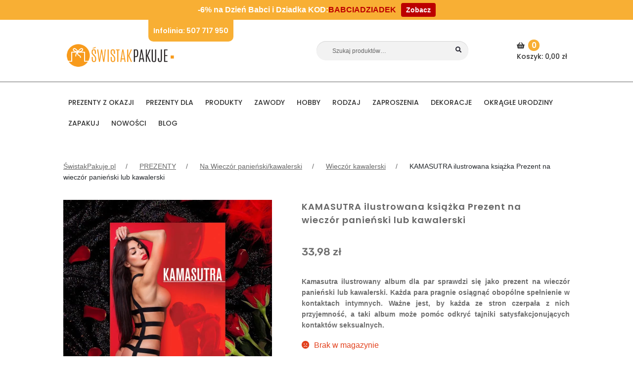

--- FILE ---
content_type: text/html; charset=UTF-8
request_url: https://swistakpakuje.pl/produkt/kamasutra-ilustrowana-ksiazka-prezent-na-wieczor-panienski-lub-kawalerski/
body_size: 52969
content:
<!doctype html>
<html lang="pl-PL">

<head>
    <meta charset="UTF-8">
    <meta name="viewport" content="width=device-width, initial-scale=1, maximum-scale=2.0">
    <meta name="p:domain_verify" content="543242301463325b5032c0efc181c8df" />
    <meta name="google-site-verification" content="3r_6cyhCd6eKVGdgg4gzrDiL2rNClNOuq7J4JU9UHCE" />
	<meta name="google-site-verification" content="zP4HF3tn9aLdhZSxFtf822QBC4DnWVT4CPhCwPOo9j0">
	<meta name="google-site-verification" content="gbkQCJlmBrWMV_iPrN3eYIZX4GrpMGcvGb4LbIEJvOw" />
    <link rel="profile" href="http://gmpg.org/xfn/11">
    <link rel="pingback" href="https://swistakpakuje.pl/xmlrpc.php">
    <link rel="icon" href="/wp-content/uploads/2022/08/cropped-znaczek-swistak-1-192x192.png" type="image/x-icon" />
    <meta property="og:title" content="KAMASUTRA ilustrowana książka Prezent na wieczór panieński lub kawalerski - ŚwistakPakuje.pl" /><meta property="og:description" content="Kamasutra ilustrowany album dla par sprawdzi się jako prezent na wieczór panieński lub kawalerski. Każda para pragnie osiągnąć obopólne spełnienie w kontaktach intymnych. Ważne jest, by każda ze stron czerpała z nich przyjemność, a taki album może pomóc odkryć tajniki satysfakcjonujących kontaktów seksualnych." /><meta property="og:url" content="https://swistakpakuje.pl/produkt/kamasutra-ilustrowana-ksiazka-prezent-na-wieczor-panienski-lub-kawalerski/" /><meta property="og:image" content="https://swistakpakuje.pl/wp-content/uploads/2022/01/ksiazka-kamasutra-1.jpg">    <meta name='robots' content='index, follow, max-image-preview:large, max-snippet:-1, max-video-preview:-1' />
<script data-minify="1" id="cookieyes" type="text/javascript" src="https://swistakpakuje.pl/wp-content/cache/min/1/client_data/18bdae891b7f64275934782f/script.js?ver=1764878161" data-rocket-defer defer></script>
<!-- Google Tag Manager for WordPress by gtm4wp.com -->
<script data-cfasync="false" data-pagespeed-no-defer>
	var gtm4wp_datalayer_name = "dataLayer";
	var dataLayer = dataLayer || [];
	const gtm4wp_use_sku_instead = false;
	const gtm4wp_currency = 'PLN';
	const gtm4wp_product_per_impression = 10;
	const gtm4wp_clear_ecommerce = false;
	const gtm4wp_datalayer_max_timeout = 2000;
</script>
<!-- End Google Tag Manager for WordPress by gtm4wp.com -->
	<!-- This site is optimized with the Yoast SEO plugin v26.5 - https://yoast.com/wordpress/plugins/seo/ -->
	<title>KAMASUTRA książka dla dorosłych ✦ Prezent dla Par ŚwistakPakuje.pl</title>
	<meta name="description" content="KAMASUTRA ilustrowana książka. Doskonały pomysł na ✔️ prezent na wieczór kawalerski ✔️ na wieczór panieński ➔ swistakpakuje.pl ⭐" />
	<link rel="canonical" href="https://swistakpakuje.pl/produkt/kamasutra-ilustrowana-ksiazka-prezent-na-wieczor-panienski-lub-kawalerski/" />
	<meta name="twitter:label1" content="Szacowany czas czytania" />
	<meta name="twitter:data1" content="2 minuty" />
	<script type="application/ld+json" class="yoast-schema-graph">{"@context":"https://schema.org","@graph":[{"@type":"WebPage","@id":"https://swistakpakuje.pl/produkt/kamasutra-ilustrowana-ksiazka-prezent-na-wieczor-panienski-lub-kawalerski/","url":"https://swistakpakuje.pl/produkt/kamasutra-ilustrowana-ksiazka-prezent-na-wieczor-panienski-lub-kawalerski/","name":"KAMASUTRA książka dla dorosłych ✦ Prezent dla Par ŚwistakPakuje.pl","isPartOf":{"@id":"https://swistakpakuje.pl/#website"},"primaryImageOfPage":{"@id":"https://swistakpakuje.pl/produkt/kamasutra-ilustrowana-ksiazka-prezent-na-wieczor-panienski-lub-kawalerski/#primaryimage"},"image":{"@id":"https://swistakpakuje.pl/produkt/kamasutra-ilustrowana-ksiazka-prezent-na-wieczor-panienski-lub-kawalerski/#primaryimage"},"thumbnailUrl":"https://swistakpakuje.pl/wp-content/uploads/2022/01/ksiazka-kamasutra-1.jpg","datePublished":"2022-01-14T12:48:41+00:00","dateModified":"2024-05-23T11:15:30+00:00","description":"KAMASUTRA ilustrowana książka. Doskonały pomysł na ✔️ prezent na wieczór kawalerski ✔️ na wieczór panieński ➔ swistakpakuje.pl ⭐","breadcrumb":{"@id":"https://swistakpakuje.pl/produkt/kamasutra-ilustrowana-ksiazka-prezent-na-wieczor-panienski-lub-kawalerski/#breadcrumb"},"inLanguage":"pl-PL","potentialAction":[{"@type":"ReadAction","target":["https://swistakpakuje.pl/produkt/kamasutra-ilustrowana-ksiazka-prezent-na-wieczor-panienski-lub-kawalerski/"]}]},{"@type":"ImageObject","inLanguage":"pl-PL","@id":"https://swistakpakuje.pl/produkt/kamasutra-ilustrowana-ksiazka-prezent-na-wieczor-panienski-lub-kawalerski/#primaryimage","url":"https://swistakpakuje.pl/wp-content/uploads/2022/01/ksiazka-kamasutra-1.jpg","contentUrl":"https://swistakpakuje.pl/wp-content/uploads/2022/01/ksiazka-kamasutra-1.jpg","width":800,"height":800},{"@type":"BreadcrumbList","@id":"https://swistakpakuje.pl/produkt/kamasutra-ilustrowana-ksiazka-prezent-na-wieczor-panienski-lub-kawalerski/#breadcrumb","itemListElement":[{"@type":"ListItem","position":1,"name":"Strona główna","item":"https://swistakpakuje.pl/"},{"@type":"ListItem","position":2,"name":"Sklep","item":"https://swistakpakuje.pl/sklep/"},{"@type":"ListItem","position":3,"name":"KAMASUTRA ilustrowana książka Prezent na wieczór panieński lub kawalerski"}]},{"@type":"WebSite","@id":"https://swistakpakuje.pl/#website","url":"https://swistakpakuje.pl/","name":"ŚwistakPakuje.pl","description":"Personalizowane prezenty - tworzymy wyjątkowe wspomnienia","publisher":{"@id":"https://swistakpakuje.pl/#organization"},"potentialAction":[{"@type":"SearchAction","target":{"@type":"EntryPoint","urlTemplate":"https://swistakpakuje.pl/?s={search_term_string}"},"query-input":{"@type":"PropertyValueSpecification","valueRequired":true,"valueName":"search_term_string"}}],"inLanguage":"pl-PL"},{"@type":"Organization","@id":"https://swistakpakuje.pl/#organization","name":"ŚwistakPakuje.pl","url":"https://swistakpakuje.pl/","logo":{"@type":"ImageObject","inLanguage":"pl-PL","@id":"https://swistakpakuje.pl/#/schema/logo/image/","url":"https://swistakpakuje.pl/wp-content/uploads/2022/08/cropped-logo_swistak-2.png","contentUrl":"https://swistakpakuje.pl/wp-content/uploads/2022/08/cropped-logo_swistak-2.png","width":356,"height":117,"caption":"ŚwistakPakuje.pl"},"image":{"@id":"https://swistakpakuje.pl/#/schema/logo/image/"}}]}</script>
	<!-- / Yoast SEO plugin. -->



<link rel="alternate" type="application/rss+xml" title="ŚwistakPakuje.pl &raquo; Kanał z wpisami" href="https://swistakpakuje.pl/feed/" />
<link rel="alternate" type="application/rss+xml" title="ŚwistakPakuje.pl &raquo; Kanał z komentarzami" href="https://swistakpakuje.pl/comments/feed/" />
<link rel="alternate" type="application/rss+xml" title="ŚwistakPakuje.pl &raquo; KAMASUTRA ilustrowana książka Prezent na wieczór panieński lub kawalerski Kanał z komentarzami" href="https://swistakpakuje.pl/produkt/kamasutra-ilustrowana-ksiazka-prezent-na-wieczor-panienski-lub-kawalerski/feed/" />
<link rel="alternate" title="oEmbed (JSON)" type="application/json+oembed" href="https://swistakpakuje.pl/wp-json/oembed/1.0/embed?url=https%3A%2F%2Fswistakpakuje.pl%2Fprodukt%2Fkamasutra-ilustrowana-ksiazka-prezent-na-wieczor-panienski-lub-kawalerski%2F" />
<link rel="alternate" title="oEmbed (XML)" type="text/xml+oembed" href="https://swistakpakuje.pl/wp-json/oembed/1.0/embed?url=https%3A%2F%2Fswistakpakuje.pl%2Fprodukt%2Fkamasutra-ilustrowana-ksiazka-prezent-na-wieczor-panienski-lub-kawalerski%2F&#038;format=xml" />
<style id='wp-img-auto-sizes-contain-inline-css'>
img:is([sizes=auto i],[sizes^="auto," i]){contain-intrinsic-size:3000px 1500px}
/*# sourceURL=wp-img-auto-sizes-contain-inline-css */
</style>
<link data-minify="1" rel='stylesheet' id='font-awesome-css' href='https://swistakpakuje.pl/wp-content/cache/min/1/wp-content/plugins/brands-for-woocommerce/berocket/assets/css/font-awesome.min.css?ver=1764878161' media='all' />
<link data-minify="1" rel='stylesheet' id='berocket_product_brand_style-css' href='https://swistakpakuje.pl/wp-content/cache/min/1/wp-content/plugins/brands-for-woocommerce/css/frontend.css?ver=1764878161' media='all' />
<style id='wp-emoji-styles-inline-css'>

	img.wp-smiley, img.emoji {
		display: inline !important;
		border: none !important;
		box-shadow: none !important;
		height: 1em !important;
		width: 1em !important;
		margin: 0 0.07em !important;
		vertical-align: -0.1em !important;
		background: none !important;
		padding: 0 !important;
	}
/*# sourceURL=wp-emoji-styles-inline-css */
</style>
<style id='wp-block-library-inline-css'>
:root{--wp-block-synced-color:#7a00df;--wp-block-synced-color--rgb:122,0,223;--wp-bound-block-color:var(--wp-block-synced-color);--wp-editor-canvas-background:#ddd;--wp-admin-theme-color:#007cba;--wp-admin-theme-color--rgb:0,124,186;--wp-admin-theme-color-darker-10:#006ba1;--wp-admin-theme-color-darker-10--rgb:0,107,160.5;--wp-admin-theme-color-darker-20:#005a87;--wp-admin-theme-color-darker-20--rgb:0,90,135;--wp-admin-border-width-focus:2px}@media (min-resolution:192dpi){:root{--wp-admin-border-width-focus:1.5px}}.wp-element-button{cursor:pointer}:root .has-very-light-gray-background-color{background-color:#eee}:root .has-very-dark-gray-background-color{background-color:#313131}:root .has-very-light-gray-color{color:#eee}:root .has-very-dark-gray-color{color:#313131}:root .has-vivid-green-cyan-to-vivid-cyan-blue-gradient-background{background:linear-gradient(135deg,#00d084,#0693e3)}:root .has-purple-crush-gradient-background{background:linear-gradient(135deg,#34e2e4,#4721fb 50%,#ab1dfe)}:root .has-hazy-dawn-gradient-background{background:linear-gradient(135deg,#faaca8,#dad0ec)}:root .has-subdued-olive-gradient-background{background:linear-gradient(135deg,#fafae1,#67a671)}:root .has-atomic-cream-gradient-background{background:linear-gradient(135deg,#fdd79a,#004a59)}:root .has-nightshade-gradient-background{background:linear-gradient(135deg,#330968,#31cdcf)}:root .has-midnight-gradient-background{background:linear-gradient(135deg,#020381,#2874fc)}:root{--wp--preset--font-size--normal:16px;--wp--preset--font-size--huge:42px}.has-regular-font-size{font-size:1em}.has-larger-font-size{font-size:2.625em}.has-normal-font-size{font-size:var(--wp--preset--font-size--normal)}.has-huge-font-size{font-size:var(--wp--preset--font-size--huge)}.has-text-align-center{text-align:center}.has-text-align-left{text-align:left}.has-text-align-right{text-align:right}.has-fit-text{white-space:nowrap!important}#end-resizable-editor-section{display:none}.aligncenter{clear:both}.items-justified-left{justify-content:flex-start}.items-justified-center{justify-content:center}.items-justified-right{justify-content:flex-end}.items-justified-space-between{justify-content:space-between}.screen-reader-text{border:0;clip-path:inset(50%);height:1px;margin:-1px;overflow:hidden;padding:0;position:absolute;width:1px;word-wrap:normal!important}.screen-reader-text:focus{background-color:#ddd;clip-path:none;color:#444;display:block;font-size:1em;height:auto;left:5px;line-height:normal;padding:15px 23px 14px;text-decoration:none;top:5px;width:auto;z-index:100000}html :where(.has-border-color){border-style:solid}html :where([style*=border-top-color]){border-top-style:solid}html :where([style*=border-right-color]){border-right-style:solid}html :where([style*=border-bottom-color]){border-bottom-style:solid}html :where([style*=border-left-color]){border-left-style:solid}html :where([style*=border-width]){border-style:solid}html :where([style*=border-top-width]){border-top-style:solid}html :where([style*=border-right-width]){border-right-style:solid}html :where([style*=border-bottom-width]){border-bottom-style:solid}html :where([style*=border-left-width]){border-left-style:solid}html :where(img[class*=wp-image-]){height:auto;max-width:100%}:where(figure){margin:0 0 1em}html :where(.is-position-sticky){--wp-admin--admin-bar--position-offset:var(--wp-admin--admin-bar--height,0px)}@media screen and (max-width:600px){html :where(.is-position-sticky){--wp-admin--admin-bar--position-offset:0px}}

/*# sourceURL=wp-block-library-inline-css */
</style><link data-minify="1" rel='stylesheet' id='wc-blocks-style-css' href='https://swistakpakuje.pl/wp-content/cache/min/1/wp-content/plugins/woocommerce/assets/client/blocks/wc-blocks.css?ver=1764878161' media='all' />
<style id='global-styles-inline-css'>
:root{--wp--preset--aspect-ratio--square: 1;--wp--preset--aspect-ratio--4-3: 4/3;--wp--preset--aspect-ratio--3-4: 3/4;--wp--preset--aspect-ratio--3-2: 3/2;--wp--preset--aspect-ratio--2-3: 2/3;--wp--preset--aspect-ratio--16-9: 16/9;--wp--preset--aspect-ratio--9-16: 9/16;--wp--preset--color--black: #000000;--wp--preset--color--cyan-bluish-gray: #abb8c3;--wp--preset--color--white: #ffffff;--wp--preset--color--pale-pink: #f78da7;--wp--preset--color--vivid-red: #cf2e2e;--wp--preset--color--luminous-vivid-orange: #ff6900;--wp--preset--color--luminous-vivid-amber: #fcb900;--wp--preset--color--light-green-cyan: #7bdcb5;--wp--preset--color--vivid-green-cyan: #00d084;--wp--preset--color--pale-cyan-blue: #8ed1fc;--wp--preset--color--vivid-cyan-blue: #0693e3;--wp--preset--color--vivid-purple: #9b51e0;--wp--preset--gradient--vivid-cyan-blue-to-vivid-purple: linear-gradient(135deg,rgb(6,147,227) 0%,rgb(155,81,224) 100%);--wp--preset--gradient--light-green-cyan-to-vivid-green-cyan: linear-gradient(135deg,rgb(122,220,180) 0%,rgb(0,208,130) 100%);--wp--preset--gradient--luminous-vivid-amber-to-luminous-vivid-orange: linear-gradient(135deg,rgb(252,185,0) 0%,rgb(255,105,0) 100%);--wp--preset--gradient--luminous-vivid-orange-to-vivid-red: linear-gradient(135deg,rgb(255,105,0) 0%,rgb(207,46,46) 100%);--wp--preset--gradient--very-light-gray-to-cyan-bluish-gray: linear-gradient(135deg,rgb(238,238,238) 0%,rgb(169,184,195) 100%);--wp--preset--gradient--cool-to-warm-spectrum: linear-gradient(135deg,rgb(74,234,220) 0%,rgb(151,120,209) 20%,rgb(207,42,186) 40%,rgb(238,44,130) 60%,rgb(251,105,98) 80%,rgb(254,248,76) 100%);--wp--preset--gradient--blush-light-purple: linear-gradient(135deg,rgb(255,206,236) 0%,rgb(152,150,240) 100%);--wp--preset--gradient--blush-bordeaux: linear-gradient(135deg,rgb(254,205,165) 0%,rgb(254,45,45) 50%,rgb(107,0,62) 100%);--wp--preset--gradient--luminous-dusk: linear-gradient(135deg,rgb(255,203,112) 0%,rgb(199,81,192) 50%,rgb(65,88,208) 100%);--wp--preset--gradient--pale-ocean: linear-gradient(135deg,rgb(255,245,203) 0%,rgb(182,227,212) 50%,rgb(51,167,181) 100%);--wp--preset--gradient--electric-grass: linear-gradient(135deg,rgb(202,248,128) 0%,rgb(113,206,126) 100%);--wp--preset--gradient--midnight: linear-gradient(135deg,rgb(2,3,129) 0%,rgb(40,116,252) 100%);--wp--preset--font-size--small: 14px;--wp--preset--font-size--medium: 23px;--wp--preset--font-size--large: 26px;--wp--preset--font-size--x-large: 42px;--wp--preset--font-size--normal: 16px;--wp--preset--font-size--huge: 37px;--wp--preset--spacing--20: 0.44rem;--wp--preset--spacing--30: 0.67rem;--wp--preset--spacing--40: 1rem;--wp--preset--spacing--50: 1.5rem;--wp--preset--spacing--60: 2.25rem;--wp--preset--spacing--70: 3.38rem;--wp--preset--spacing--80: 5.06rem;--wp--preset--shadow--natural: 6px 6px 9px rgba(0, 0, 0, 0.2);--wp--preset--shadow--deep: 12px 12px 50px rgba(0, 0, 0, 0.4);--wp--preset--shadow--sharp: 6px 6px 0px rgba(0, 0, 0, 0.2);--wp--preset--shadow--outlined: 6px 6px 0px -3px rgb(255, 255, 255), 6px 6px rgb(0, 0, 0);--wp--preset--shadow--crisp: 6px 6px 0px rgb(0, 0, 0);}:where(.is-layout-flex){gap: 0.5em;}:where(.is-layout-grid){gap: 0.5em;}body .is-layout-flex{display: flex;}.is-layout-flex{flex-wrap: wrap;align-items: center;}.is-layout-flex > :is(*, div){margin: 0;}body .is-layout-grid{display: grid;}.is-layout-grid > :is(*, div){margin: 0;}:where(.wp-block-columns.is-layout-flex){gap: 2em;}:where(.wp-block-columns.is-layout-grid){gap: 2em;}:where(.wp-block-post-template.is-layout-flex){gap: 1.25em;}:where(.wp-block-post-template.is-layout-grid){gap: 1.25em;}.has-black-color{color: var(--wp--preset--color--black) !important;}.has-cyan-bluish-gray-color{color: var(--wp--preset--color--cyan-bluish-gray) !important;}.has-white-color{color: var(--wp--preset--color--white) !important;}.has-pale-pink-color{color: var(--wp--preset--color--pale-pink) !important;}.has-vivid-red-color{color: var(--wp--preset--color--vivid-red) !important;}.has-luminous-vivid-orange-color{color: var(--wp--preset--color--luminous-vivid-orange) !important;}.has-luminous-vivid-amber-color{color: var(--wp--preset--color--luminous-vivid-amber) !important;}.has-light-green-cyan-color{color: var(--wp--preset--color--light-green-cyan) !important;}.has-vivid-green-cyan-color{color: var(--wp--preset--color--vivid-green-cyan) !important;}.has-pale-cyan-blue-color{color: var(--wp--preset--color--pale-cyan-blue) !important;}.has-vivid-cyan-blue-color{color: var(--wp--preset--color--vivid-cyan-blue) !important;}.has-vivid-purple-color{color: var(--wp--preset--color--vivid-purple) !important;}.has-black-background-color{background-color: var(--wp--preset--color--black) !important;}.has-cyan-bluish-gray-background-color{background-color: var(--wp--preset--color--cyan-bluish-gray) !important;}.has-white-background-color{background-color: var(--wp--preset--color--white) !important;}.has-pale-pink-background-color{background-color: var(--wp--preset--color--pale-pink) !important;}.has-vivid-red-background-color{background-color: var(--wp--preset--color--vivid-red) !important;}.has-luminous-vivid-orange-background-color{background-color: var(--wp--preset--color--luminous-vivid-orange) !important;}.has-luminous-vivid-amber-background-color{background-color: var(--wp--preset--color--luminous-vivid-amber) !important;}.has-light-green-cyan-background-color{background-color: var(--wp--preset--color--light-green-cyan) !important;}.has-vivid-green-cyan-background-color{background-color: var(--wp--preset--color--vivid-green-cyan) !important;}.has-pale-cyan-blue-background-color{background-color: var(--wp--preset--color--pale-cyan-blue) !important;}.has-vivid-cyan-blue-background-color{background-color: var(--wp--preset--color--vivid-cyan-blue) !important;}.has-vivid-purple-background-color{background-color: var(--wp--preset--color--vivid-purple) !important;}.has-black-border-color{border-color: var(--wp--preset--color--black) !important;}.has-cyan-bluish-gray-border-color{border-color: var(--wp--preset--color--cyan-bluish-gray) !important;}.has-white-border-color{border-color: var(--wp--preset--color--white) !important;}.has-pale-pink-border-color{border-color: var(--wp--preset--color--pale-pink) !important;}.has-vivid-red-border-color{border-color: var(--wp--preset--color--vivid-red) !important;}.has-luminous-vivid-orange-border-color{border-color: var(--wp--preset--color--luminous-vivid-orange) !important;}.has-luminous-vivid-amber-border-color{border-color: var(--wp--preset--color--luminous-vivid-amber) !important;}.has-light-green-cyan-border-color{border-color: var(--wp--preset--color--light-green-cyan) !important;}.has-vivid-green-cyan-border-color{border-color: var(--wp--preset--color--vivid-green-cyan) !important;}.has-pale-cyan-blue-border-color{border-color: var(--wp--preset--color--pale-cyan-blue) !important;}.has-vivid-cyan-blue-border-color{border-color: var(--wp--preset--color--vivid-cyan-blue) !important;}.has-vivid-purple-border-color{border-color: var(--wp--preset--color--vivid-purple) !important;}.has-vivid-cyan-blue-to-vivid-purple-gradient-background{background: var(--wp--preset--gradient--vivid-cyan-blue-to-vivid-purple) !important;}.has-light-green-cyan-to-vivid-green-cyan-gradient-background{background: var(--wp--preset--gradient--light-green-cyan-to-vivid-green-cyan) !important;}.has-luminous-vivid-amber-to-luminous-vivid-orange-gradient-background{background: var(--wp--preset--gradient--luminous-vivid-amber-to-luminous-vivid-orange) !important;}.has-luminous-vivid-orange-to-vivid-red-gradient-background{background: var(--wp--preset--gradient--luminous-vivid-orange-to-vivid-red) !important;}.has-very-light-gray-to-cyan-bluish-gray-gradient-background{background: var(--wp--preset--gradient--very-light-gray-to-cyan-bluish-gray) !important;}.has-cool-to-warm-spectrum-gradient-background{background: var(--wp--preset--gradient--cool-to-warm-spectrum) !important;}.has-blush-light-purple-gradient-background{background: var(--wp--preset--gradient--blush-light-purple) !important;}.has-blush-bordeaux-gradient-background{background: var(--wp--preset--gradient--blush-bordeaux) !important;}.has-luminous-dusk-gradient-background{background: var(--wp--preset--gradient--luminous-dusk) !important;}.has-pale-ocean-gradient-background{background: var(--wp--preset--gradient--pale-ocean) !important;}.has-electric-grass-gradient-background{background: var(--wp--preset--gradient--electric-grass) !important;}.has-midnight-gradient-background{background: var(--wp--preset--gradient--midnight) !important;}.has-small-font-size{font-size: var(--wp--preset--font-size--small) !important;}.has-medium-font-size{font-size: var(--wp--preset--font-size--medium) !important;}.has-large-font-size{font-size: var(--wp--preset--font-size--large) !important;}.has-x-large-font-size{font-size: var(--wp--preset--font-size--x-large) !important;}
/*# sourceURL=global-styles-inline-css */
</style>

<style id='classic-theme-styles-inline-css'>
/*! This file is auto-generated */
.wp-block-button__link{color:#fff;background-color:#32373c;border-radius:9999px;box-shadow:none;text-decoration:none;padding:calc(.667em + 2px) calc(1.333em + 2px);font-size:1.125em}.wp-block-file__button{background:#32373c;color:#fff;text-decoration:none}
/*# sourceURL=/wp-includes/css/classic-themes.min.css */
</style>
<link data-minify="1" rel='stylesheet' id='storefront-gutenberg-blocks-css' href='https://swistakpakuje.pl/wp-content/cache/min/1/wp-content/themes/storefront/assets/css/base/gutenberg-blocks.css?ver=1764878161' media='all' />
<style id='storefront-gutenberg-blocks-inline-css'>

				.wp-block-button__link:not(.has-text-color) {
					color: #333333;
				}

				.wp-block-button__link:not(.has-text-color):hover,
				.wp-block-button__link:not(.has-text-color):focus,
				.wp-block-button__link:not(.has-text-color):active {
					color: #333333;
				}

				.wp-block-button__link:not(.has-background) {
					background-color: #eeeeee;
				}

				.wp-block-button__link:not(.has-background):hover,
				.wp-block-button__link:not(.has-background):focus,
				.wp-block-button__link:not(.has-background):active {
					border-color: #d5d5d5;
					background-color: #d5d5d5;
				}

				.wc-block-grid__products .wc-block-grid__product .wp-block-button__link {
					background-color: #eeeeee;
					border-color: #eeeeee;
					color: #333333;
				}

				.wp-block-quote footer,
				.wp-block-quote cite,
				.wp-block-quote__citation {
					color: #6d6d6d;
				}

				.wp-block-pullquote cite,
				.wp-block-pullquote footer,
				.wp-block-pullquote__citation {
					color: #6d6d6d;
				}

				.wp-block-image figcaption {
					color: #6d6d6d;
				}

				.wp-block-separator.is-style-dots::before {
					color: #333333;
				}

				.wp-block-file a.wp-block-file__button {
					color: #333333;
					background-color: #eeeeee;
					border-color: #eeeeee;
				}

				.wp-block-file a.wp-block-file__button:hover,
				.wp-block-file a.wp-block-file__button:focus,
				.wp-block-file a.wp-block-file__button:active {
					color: #333333;
					background-color: #d5d5d5;
				}

				.wp-block-code,
				.wp-block-preformatted pre {
					color: #6d6d6d;
				}

				.wp-block-table:not( .has-background ):not( .is-style-stripes ) tbody tr:nth-child(2n) td {
					background-color: #fdfdfd;
				}

				.wp-block-cover .wp-block-cover__inner-container h1:not(.has-text-color),
				.wp-block-cover .wp-block-cover__inner-container h2:not(.has-text-color),
				.wp-block-cover .wp-block-cover__inner-container h3:not(.has-text-color),
				.wp-block-cover .wp-block-cover__inner-container h4:not(.has-text-color),
				.wp-block-cover .wp-block-cover__inner-container h5:not(.has-text-color),
				.wp-block-cover .wp-block-cover__inner-container h6:not(.has-text-color) {
					color: #000000;
				}

				.wc-block-components-price-slider__range-input-progress,
				.rtl .wc-block-components-price-slider__range-input-progress {
					--range-color: #7f54b3;
				}

				/* Target only IE11 */
				@media all and (-ms-high-contrast: none), (-ms-high-contrast: active) {
					.wc-block-components-price-slider__range-input-progress {
						background: #7f54b3;
					}
				}

				.wc-block-components-button:not(.is-link) {
					background-color: #333333;
					color: #ffffff;
				}

				.wc-block-components-button:not(.is-link):hover,
				.wc-block-components-button:not(.is-link):focus,
				.wc-block-components-button:not(.is-link):active {
					background-color: #1a1a1a;
					color: #ffffff;
				}

				.wc-block-components-button:not(.is-link):disabled {
					background-color: #333333;
					color: #ffffff;
				}

				.wc-block-cart__submit-container {
					background-color: #ffffff;
				}

				.wc-block-cart__submit-container::before {
					color: rgba(220,220,220,0.5);
				}

				.wc-block-components-order-summary-item__quantity {
					background-color: #ffffff;
					border-color: #6d6d6d;
					box-shadow: 0 0 0 2px #ffffff;
					color: #6d6d6d;
				}
			
/*# sourceURL=storefront-gutenberg-blocks-inline-css */
</style>
<style id='woocommerce-inline-inline-css'>
.woocommerce form .form-row .required { visibility: visible; }
/*# sourceURL=woocommerce-inline-inline-css */
</style>
<link data-minify="1" rel='stylesheet' id='wt-woocommerce-related-products-css' href='https://swistakpakuje.pl/wp-content/cache/min/1/wp-content/plugins/wt-woocommerce-related-products/public/css/custom-related-products-public.css?ver=1764878161' media='all' />
<link rel='stylesheet' id='carousel-css-css' href='https://swistakpakuje.pl/wp-content/cache/background-css/1/swistakpakuje.pl/wp-content/plugins/wt-woocommerce-related-products/public/css/owl.carousel.min.css?ver=1.7.6&wpr_t=1768830977' media='all' />
<link rel='stylesheet' id='carousel-theme-css-css' href='https://swistakpakuje.pl/wp-content/plugins/wt-woocommerce-related-products/public/css/owl.theme.default.min.css?ver=1.7.6' media='all' />
<link rel='stylesheet' id='aws-style-css' href='https://swistakpakuje.pl/wp-content/plugins/advanced-woo-search/assets/css/common.min.css?ver=3.49' media='all' />
<link data-minify="1" rel='stylesheet' id='p24-styles-css' href='https://swistakpakuje.pl/wp-content/cache/min/1/wp-content/plugins/woo-przelewy24/assets/css/styles.css?ver=1764878161' media='all' />
<link data-minify="1" rel='stylesheet' id='jquery-ui-style-css' href='https://swistakpakuje.pl/wp-content/cache/background-css/1/swistakpakuje.pl/wp-content/cache/min/1/wp-content/plugins/woocommerce-jetpack/includes/css/jquery-ui.css?ver=1764878161&wpr_t=1768830977' media='all' />
<link rel='stylesheet' id='wcj-timepicker-style-css' href='https://swistakpakuje.pl/wp-content/plugins/woocommerce-jetpack/includes/lib/timepicker/jquery.timepicker.min.css?ver=7.9.0' media='all' />
<link rel='stylesheet' id='bootstrap-css-css' href='https://swistakpakuje.pl/wp-content/themes/storefront-child-theme/bootstrap/css/bootstrap.min.css' media='all' />
<link data-minify="1" rel='stylesheet' id='swistakpakuje-css' href='https://swistakpakuje.pl/wp-content/cache/background-css/1/swistakpakuje.pl/wp-content/cache/min/1/wp-content/themes/storefront-child-theme/css/main.css?ver=1764878161&wpr_t=1768830977' media='all' />
<link data-minify="1" rel='stylesheet' id='slick-css' href='https://swistakpakuje.pl/wp-content/cache/min/1/wp-content/themes/storefront-child-theme/css/plugins/slick.css?ver=1764878161' media='all' />
<link data-minify="1" rel='stylesheet' id='slick-theme-css' href='https://swistakpakuje.pl/wp-content/cache/min/1/wp-content/themes/storefront-child-theme/css/plugins/slick-theme.css?ver=1764878161' media='all' />
<link data-minify="1" rel='stylesheet' id='font-awesome-5-brands-css' href='https://swistakpakuje.pl/wp-content/cache/min/1/wp-content/themes/storefront-child-theme/css/plugins/brands.min.css?ver=1764878161' media='all' />
<link data-minify="1" rel='stylesheet' id='magnific-popup-css-css' href='https://swistakpakuje.pl/wp-content/cache/min/1/wp-content/themes/storefront-child-theme/css/plugins/magnific-popup.css?ver=1764878163' media='all' />
<link data-minify="1" rel='stylesheet' id='storefront-style-css' href='https://swistakpakuje.pl/wp-content/cache/min/1/wp-content/themes/storefront/style.css?ver=1764878161' media='all' />
<style id='storefront-style-inline-css'>

			.main-navigation ul li a,
			.site-title a,
			ul.menu li a,
			.site-branding h1 a,
			button.menu-toggle,
			button.menu-toggle:hover,
			.handheld-navigation .dropdown-toggle {
				color: #ffffff;
			}

			button.menu-toggle,
			button.menu-toggle:hover {
				border-color: #ffffff;
			}

			.main-navigation ul li a:hover,
			.main-navigation ul li:hover > a,
			.site-title a:hover,
			.site-header ul.menu li.current-menu-item > a {
				color: #ffffff;
			}

			table:not( .has-background ) th {
				background-color: #f8f8f8;
			}

			table:not( .has-background ) tbody td {
				background-color: #fdfdfd;
			}

			table:not( .has-background ) tbody tr:nth-child(2n) td,
			fieldset,
			fieldset legend {
				background-color: #fbfbfb;
			}

			.site-header,
			.secondary-navigation ul ul,
			.main-navigation ul.menu > li.menu-item-has-children:after,
			.secondary-navigation ul.menu ul,
			.storefront-handheld-footer-bar,
			.storefront-handheld-footer-bar ul li > a,
			.storefront-handheld-footer-bar ul li.search .site-search,
			button.menu-toggle,
			button.menu-toggle:hover {
				background-color: #ffffff;
			}

			p.site-description,
			.site-header,
			.storefront-handheld-footer-bar {
				color: #ffffff;
			}

			button.menu-toggle:after,
			button.menu-toggle:before,
			button.menu-toggle span:before {
				background-color: #ffffff;
			}

			h1, h2, h3, h4, h5, h6, .wc-block-grid__product-title {
				color: #333333;
			}

			.widget h1 {
				border-bottom-color: #333333;
			}

			body,
			.secondary-navigation a {
				color: #6d6d6d;
			}

			.widget-area .widget a,
			.hentry .entry-header .posted-on a,
			.hentry .entry-header .post-author a,
			.hentry .entry-header .post-comments a,
			.hentry .entry-header .byline a {
				color: #727272;
			}

			a {
				color: #7f54b3;
			}

			a:focus,
			button:focus,
			.button.alt:focus,
			input:focus,
			textarea:focus,
			input[type="button"]:focus,
			input[type="reset"]:focus,
			input[type="submit"]:focus,
			input[type="email"]:focus,
			input[type="tel"]:focus,
			input[type="url"]:focus,
			input[type="password"]:focus,
			input[type="search"]:focus {
				outline-color: #7f54b3;
			}

			button, input[type="button"], input[type="reset"], input[type="submit"], .button, .widget a.button {
				background-color: #eeeeee;
				border-color: #eeeeee;
				color: #333333;
			}

			button:hover, input[type="button"]:hover, input[type="reset"]:hover, input[type="submit"]:hover, .button:hover, .widget a.button:hover {
				background-color: #d5d5d5;
				border-color: #d5d5d5;
				color: #333333;
			}

			button.alt, input[type="button"].alt, input[type="reset"].alt, input[type="submit"].alt, .button.alt, .widget-area .widget a.button.alt {
				background-color: #333333;
				border-color: #333333;
				color: #ffffff;
			}

			button.alt:hover, input[type="button"].alt:hover, input[type="reset"].alt:hover, input[type="submit"].alt:hover, .button.alt:hover, .widget-area .widget a.button.alt:hover {
				background-color: #1a1a1a;
				border-color: #1a1a1a;
				color: #ffffff;
			}

			.pagination .page-numbers li .page-numbers.current {
				background-color: #e6e6e6;
				color: #636363;
			}

			#comments .comment-list .comment-content .comment-text {
				background-color: #f8f8f8;
			}

			.site-footer {
				background-color: #f6f6f6;
				color: #333333;
			}

			.site-footer a:not(.button):not(.components-button) {
				color: #252531;
			}

			.site-footer .storefront-handheld-footer-bar a:not(.button):not(.components-button) {
				color: #ffffff;
			}

			.site-footer h1, .site-footer h2, .site-footer h3, .site-footer h4, .site-footer h5, .site-footer h6, .site-footer .widget .widget-title, .site-footer .widget .widgettitle {
				color: #252531;
			}

			.page-template-template-homepage.has-post-thumbnail .type-page.has-post-thumbnail .entry-title {
				color: #000000;
			}

			.page-template-template-homepage.has-post-thumbnail .type-page.has-post-thumbnail .entry-content {
				color: #000000;
			}

			@media screen and ( min-width: 768px ) {
				.secondary-navigation ul.menu a:hover {
					color: #ffffff;
				}

				.secondary-navigation ul.menu a {
					color: #ffffff;
				}

				.main-navigation ul.menu ul.sub-menu,
				.main-navigation ul.nav-menu ul.children {
					background-color: #f0f0f0;
				}

				.site-header {
					border-bottom-color: #f0f0f0;
				}
			}
/*# sourceURL=storefront-style-inline-css */
</style>
<link data-minify="1" rel='stylesheet' id='storefront-icons-css' href='https://swistakpakuje.pl/wp-content/cache/min/1/wp-content/themes/storefront/assets/css/base/icons.css?ver=1764878161' media='all' />
<link data-minify="1" rel='stylesheet' id='newsletter-css' href='https://swistakpakuje.pl/wp-content/cache/min/1/wp-content/plugins/newsletter/style.css?ver=1764878161' media='all' />
<style id='newsletter-inline-css'>
.tnp-widget-minimal input.tnp-email {
    margin-bottom: 20px;
}
/*# sourceURL=newsletter-inline-css */
</style>
<link data-minify="1" rel='stylesheet' id='select2-css' href='https://swistakpakuje.pl/wp-content/cache/min/1/wp-content/plugins/woocommerce/assets/css/select2.css?ver=1764878161' media='all' />
<link data-minify="1" rel='stylesheet' id='dashicons-css' href='https://swistakpakuje.pl/wp-content/cache/min/1/wp-includes/css/dashicons.min.css?ver=1764878161' media='all' />
<link data-minify="1" rel='stylesheet' id='thwepo-timepicker-style-css' href='https://swistakpakuje.pl/wp-content/cache/min/1/wp-content/plugins/woocommerce-extra-product-options-pro/public/assets/js/timepicker/jquery.timepicker.css?ver=1764878161' media='all' />
<link data-minify="1" rel='stylesheet' id='thwepo-daterange-style-css' href='https://swistakpakuje.pl/wp-content/cache/min/1/wp-content/plugins/woocommerce-extra-product-options-pro/public/assets/js/date-range-picker/daterangepicker.css?ver=1764878161' media='all' />
<link rel='stylesheet' id='thwepo-public-style-css' href='https://swistakpakuje.pl/wp-content/cache/background-css/1/swistakpakuje.pl/wp-content/plugins/woocommerce-extra-product-options-pro/public/assets/css/thwepo-public.min.css?ver=6.9&wpr_t=1768830977' media='all' />
<link rel='stylesheet' id='wp-color-picker-css' href='https://swistakpakuje.pl/wp-admin/css/color-picker.min.css?ver=6.9' media='all' />
<link data-minify="1" rel='stylesheet' id='storefront-woocommerce-style-css' href='https://swistakpakuje.pl/wp-content/cache/background-css/1/swistakpakuje.pl/wp-content/cache/min/1/wp-content/themes/storefront/assets/css/woocommerce/woocommerce.css?ver=1764878161&wpr_t=1768830977' media='all' />
<style id='storefront-woocommerce-style-inline-css'>
@font-face {
				font-family: star;
				src: url(https://swistakpakuje.pl/wp-content/plugins/woocommerce/assets/fonts/star.eot);
				src:
					url(https://swistakpakuje.pl/wp-content/plugins/woocommerce/assets/fonts/star.eot?#iefix) format("embedded-opentype"),
					url(https://swistakpakuje.pl/wp-content/plugins/woocommerce/assets/fonts/star.woff) format("woff"),
					url(https://swistakpakuje.pl/wp-content/plugins/woocommerce/assets/fonts/star.ttf) format("truetype"),
					url(https://swistakpakuje.pl/wp-content/plugins/woocommerce/assets/fonts/star.svg#star) format("svg");
				font-weight: 400;
				font-style: normal;
			}
			@font-face {
				font-family: WooCommerce;
				src: url(https://swistakpakuje.pl/wp-content/plugins/woocommerce/assets/fonts/WooCommerce.eot);
				src:
					url(https://swistakpakuje.pl/wp-content/plugins/woocommerce/assets/fonts/WooCommerce.eot?#iefix) format("embedded-opentype"),
					url(https://swistakpakuje.pl/wp-content/plugins/woocommerce/assets/fonts/WooCommerce.woff) format("woff"),
					url(https://swistakpakuje.pl/wp-content/plugins/woocommerce/assets/fonts/WooCommerce.ttf) format("truetype"),
					url(https://swistakpakuje.pl/wp-content/plugins/woocommerce/assets/fonts/WooCommerce.svg#WooCommerce) format("svg");
				font-weight: 400;
				font-style: normal;
			}

			a.cart-contents,
			.site-header-cart .widget_shopping_cart a {
				color: #ffffff;
			}

			a.cart-contents:hover,
			.site-header-cart .widget_shopping_cart a:hover,
			.site-header-cart:hover > li > a {
				color: #ffffff;
			}

			table.cart td.product-remove,
			table.cart td.actions {
				border-top-color: #ffffff;
			}

			.storefront-handheld-footer-bar ul li.cart .count {
				background-color: #ffffff;
				color: #ffffff;
				border-color: #ffffff;
			}

			.woocommerce-tabs ul.tabs li.active a,
			ul.products li.product .price,
			.onsale,
			.wc-block-grid__product-onsale,
			.widget_search form:before,
			.widget_product_search form:before {
				color: #6d6d6d;
			}

			.woocommerce-breadcrumb a,
			a.woocommerce-review-link,
			.product_meta a {
				color: #727272;
			}

			.wc-block-grid__product-onsale,
			.onsale {
				border-color: #6d6d6d;
			}

			.star-rating span:before,
			.quantity .plus, .quantity .minus,
			p.stars a:hover:after,
			p.stars a:after,
			.star-rating span:before,
			#payment .payment_methods li input[type=radio]:first-child:checked+label:before {
				color: #7f54b3;
			}

			.widget_price_filter .ui-slider .ui-slider-range,
			.widget_price_filter .ui-slider .ui-slider-handle {
				background-color: #7f54b3;
			}

			.order_details {
				background-color: #f8f8f8;
			}

			.order_details > li {
				border-bottom: 1px dotted #e3e3e3;
			}

			.order_details:before,
			.order_details:after {
				background: -webkit-linear-gradient(transparent 0,transparent 0),-webkit-linear-gradient(135deg,#f8f8f8 33.33%,transparent 33.33%),-webkit-linear-gradient(45deg,#f8f8f8 33.33%,transparent 33.33%)
			}

			#order_review {
				background-color: #ffffff;
			}

			#payment .payment_methods > li .payment_box,
			#payment .place-order {
				background-color: #fafafa;
			}

			#payment .payment_methods > li:not(.woocommerce-notice) {
				background-color: #f5f5f5;
			}

			#payment .payment_methods > li:not(.woocommerce-notice):hover {
				background-color: #f0f0f0;
			}

			.woocommerce-pagination .page-numbers li .page-numbers.current {
				background-color: #e6e6e6;
				color: #636363;
			}

			.wc-block-grid__product-onsale,
			.onsale,
			.woocommerce-pagination .page-numbers li .page-numbers:not(.current) {
				color: #6d6d6d;
			}

			p.stars a:before,
			p.stars a:hover~a:before,
			p.stars.selected a.active~a:before {
				color: #6d6d6d;
			}

			p.stars.selected a.active:before,
			p.stars:hover a:before,
			p.stars.selected a:not(.active):before,
			p.stars.selected a.active:before {
				color: #7f54b3;
			}

			.single-product div.product .woocommerce-product-gallery .woocommerce-product-gallery__trigger {
				background-color: #eeeeee;
				color: #333333;
			}

			.single-product div.product .woocommerce-product-gallery .woocommerce-product-gallery__trigger:hover {
				background-color: #d5d5d5;
				border-color: #d5d5d5;
				color: #333333;
			}

			.button.added_to_cart:focus,
			.button.wc-forward:focus {
				outline-color: #7f54b3;
			}

			.added_to_cart,
			.site-header-cart .widget_shopping_cart a.button,
			.wc-block-grid__products .wc-block-grid__product .wp-block-button__link {
				background-color: #eeeeee;
				border-color: #eeeeee;
				color: #333333;
			}

			.added_to_cart:hover,
			.site-header-cart .widget_shopping_cart a.button:hover,
			.wc-block-grid__products .wc-block-grid__product .wp-block-button__link:hover {
				background-color: #d5d5d5;
				border-color: #d5d5d5;
				color: #333333;
			}

			.added_to_cart.alt, .added_to_cart, .widget a.button.checkout {
				background-color: #333333;
				border-color: #333333;
				color: #ffffff;
			}

			.added_to_cart.alt:hover, .added_to_cart:hover, .widget a.button.checkout:hover {
				background-color: #1a1a1a;
				border-color: #1a1a1a;
				color: #ffffff;
			}

			.button.loading {
				color: #eeeeee;
			}

			.button.loading:hover {
				background-color: #eeeeee;
			}

			.button.loading:after {
				color: #333333;
			}

			@media screen and ( min-width: 768px ) {
				.site-header-cart .widget_shopping_cart,
				.site-header .product_list_widget li .quantity {
					color: #ffffff;
				}

				.site-header-cart .widget_shopping_cart .buttons,
				.site-header-cart .widget_shopping_cart .total {
					background-color: #f5f5f5;
				}

				.site-header-cart .widget_shopping_cart {
					background-color: #f0f0f0;
				}
			}
				.storefront-product-pagination a {
					color: #6d6d6d;
					background-color: #ffffff;
				}
				.storefront-sticky-add-to-cart {
					color: #6d6d6d;
					background-color: #ffffff;
				}

				.storefront-sticky-add-to-cart a:not(.button) {
					color: #ffffff;
				}
/*# sourceURL=storefront-woocommerce-style-inline-css */
</style>
<link data-minify="1" rel='stylesheet' id='storefront-child-style-css' href='https://swistakpakuje.pl/wp-content/cache/min/1/wp-content/themes/storefront-child-theme/style.css?ver=1764878161' media='all' />
<link data-minify="1" rel='stylesheet' id='storefront-woocommerce-brands-style-css' href='https://swistakpakuje.pl/wp-content/cache/min/1/wp-content/themes/storefront/assets/css/woocommerce/extensions/brands.css?ver=1764878161' media='all' />
<link data-minify="1" rel='stylesheet' id='cuw_template-css' href='https://swistakpakuje.pl/wp-content/cache/min/1/wp-content/plugins/checkout-upsell-woocommerce/assets/css/template.css?ver=1764878161' media='all' />
<link data-minify="1" rel='stylesheet' id='cuw_frontend-css' href='https://swistakpakuje.pl/wp-content/cache/min/1/wp-content/plugins/checkout-upsell-woocommerce/assets/css/frontend.css?ver=1764878161' media='all' />
<script src="https://swistakpakuje.pl/wp-includes/js/jquery/jquery.min.js?ver=3.7.1" id="jquery-core-js" data-rocket-defer defer></script>
<script src="https://swistakpakuje.pl/wp-includes/js/jquery/jquery-migrate.min.js?ver=3.4.1" id="jquery-migrate-js" data-rocket-defer defer></script>
<script src="https://swistakpakuje.pl/wp-content/plugins/woocommerce/assets/js/jquery-blockui/jquery.blockUI.min.js?ver=2.7.0-wc.10.4.3" id="wc-jquery-blockui-js" defer data-wp-strategy="defer"></script>
<script id="wc-add-to-cart-js-extra">
var wc_add_to_cart_params = {"ajax_url":"/wp-admin/admin-ajax.php","wc_ajax_url":"/?wc-ajax=%%endpoint%%","i18n_view_cart":"Zobacz koszyk","cart_url":"https://swistakpakuje.pl/koszyk/","is_cart":"","cart_redirect_after_add":"no"};
//# sourceURL=wc-add-to-cart-js-extra
</script>
<script src="https://swistakpakuje.pl/wp-content/plugins/woocommerce/assets/js/frontend/add-to-cart.min.js?ver=10.4.3" id="wc-add-to-cart-js" defer data-wp-strategy="defer"></script>
<script id="wc-single-product-js-extra">
var wc_single_product_params = {"i18n_required_rating_text":"Prosz\u0119 wybra\u0107 ocen\u0119","i18n_rating_options":["1 z 5 gwiazdek","2 z 5 gwiazdek","3 z 5 gwiazdek","4 z 5 gwiazdek","5 z 5 gwiazdek"],"i18n_product_gallery_trigger_text":"Wy\u015bwietl pe\u0142noekranow\u0105 galeri\u0119 obrazk\u00f3w","review_rating_required":"yes","flexslider":{"rtl":false,"animation":"slide","smoothHeight":true,"directionNav":false,"controlNav":"thumbnails","slideshow":false,"animationSpeed":500,"animationLoop":false,"allowOneSlide":false},"zoom_enabled":"","zoom_options":[],"photoswipe_enabled":"","photoswipe_options":{"shareEl":false,"closeOnScroll":false,"history":false,"hideAnimationDuration":0,"showAnimationDuration":0},"flexslider_enabled":""};
//# sourceURL=wc-single-product-js-extra
</script>
<script src="https://swistakpakuje.pl/wp-content/plugins/woocommerce/assets/js/frontend/single-product.min.js?ver=10.4.3" id="wc-single-product-js" defer data-wp-strategy="defer"></script>
<script src="https://swistakpakuje.pl/wp-content/plugins/woocommerce/assets/js/js-cookie/js.cookie.min.js?ver=2.1.4-wc.10.4.3" id="wc-js-cookie-js" defer data-wp-strategy="defer"></script>
<script id="woocommerce-js-extra">
var woocommerce_params = {"ajax_url":"/wp-admin/admin-ajax.php","wc_ajax_url":"/?wc-ajax=%%endpoint%%","i18n_password_show":"Poka\u017c has\u0142o","i18n_password_hide":"Ukryj has\u0142o"};
//# sourceURL=woocommerce-js-extra
</script>
<script src="https://swistakpakuje.pl/wp-content/plugins/woocommerce/assets/js/frontend/woocommerce.min.js?ver=10.4.3" id="woocommerce-js" defer data-wp-strategy="defer"></script>
<script data-minify="1" src="https://swistakpakuje.pl/wp-content/cache/min/1/wp-content/plugins/wt-woocommerce-related-products/public/js/custom-related-products-public.js?ver=1764878161" id="wt-woocommerce-related-products-js" data-rocket-defer defer></script>
<script data-minify="1" src="https://swistakpakuje.pl/wp-content/cache/min/1/wp-content/plugins/wt-woocommerce-related-products/public/js/wt_owl_carousel.js?ver=1764878161" id="wt-owl-js-js" data-rocket-defer defer></script>
<script src="https://swistakpakuje.pl/wp-includes/js/jquery/ui/core.min.js?ver=1.13.3" id="jquery-ui-core-js" data-rocket-defer defer></script>
<script src="https://swistakpakuje.pl/wp-includes/js/jquery/ui/datepicker.min.js?ver=1.13.3" id="jquery-ui-datepicker-js" data-rocket-defer defer></script>
<script id="jquery-ui-datepicker-js-after">window.addEventListener('DOMContentLoaded', function() {
jQuery(function(jQuery){jQuery.datepicker.setDefaults({"closeText":"Zamknij","currentText":"Dzisiaj","monthNames":["stycze\u0144","luty","marzec","kwiecie\u0144","maj","czerwiec","lipiec","sierpie\u0144","wrzesie\u0144","pa\u017adziernik","listopad","grudzie\u0144"],"monthNamesShort":["sty","lut","mar","kwi","maj","cze","lip","sie","wrz","pa\u017a","lis","gru"],"nextText":"Nast\u0119pny","prevText":"Poprzedni","dayNames":["niedziela","poniedzia\u0142ek","wtorek","\u015broda","czwartek","pi\u0105tek","sobota"],"dayNamesShort":["niedz.","pon.","wt.","\u015br.","czw.","pt.","sob."],"dayNamesMin":["N","P","W","\u015a","C","P","S"],"dateFormat":"d MM yy","firstDay":1,"isRTL":false});});
//# sourceURL=jquery-ui-datepicker-js-after
});</script>
<script src="https://swistakpakuje.pl/wp-content/themes/storefront-child-theme/js/popper.min.js?ver=6.9" id="popper-js" data-rocket-defer defer></script>
<script src="https://swistakpakuje.pl/wp-content/themes/storefront-child-theme/bootstrap/js/bootstrap.min.js" id="bootstrap-js-js" data-rocket-defer defer></script>
<script src="https://swistakpakuje.pl/wp-content/themes/storefront-child-theme/js/slick.min.js?ver=6.9" id="slick-js" defer data-wp-strategy="defer"></script>
<script data-minify="1" src="https://swistakpakuje.pl/wp-content/cache/min/1/wp-content/themes/storefront-child-theme/js/main.js?ver=1764878161" id="main-js" defer data-wp-strategy="defer"></script>
<script src="https://swistakpakuje.pl/wp-content/themes/storefront-child-theme/js/magnific-popup.min.js?ver=6.9" id="magnific-popup-js-js" defer data-wp-strategy="defer"></script>
<script id="prefix-script-js-extra">
var prefix_vars = {"ajaxurl":"https://swistakpakuje.pl/wp-admin/admin-ajax.php"};
//# sourceURL=prefix-script-js-extra
</script>
<script data-minify="1" src="https://swistakpakuje.pl/wp-content/cache/min/1/wp-content/themes/storefront-child-theme/js/update-cart-item-ajax.js?ver=1764878161" id="prefix-script-js" defer data-wp-strategy="defer"></script>
<script id="wc-cart-fragments-js-extra">
var wc_cart_fragments_params = {"ajax_url":"/wp-admin/admin-ajax.php","wc_ajax_url":"/?wc-ajax=%%endpoint%%","cart_hash_key":"wc_cart_hash_86bca385d265e8d426768b67328512cd","fragment_name":"wc_fragments_86bca385d265e8d426768b67328512cd","request_timeout":"5000"};
//# sourceURL=wc-cart-fragments-js-extra
</script>
<script src="https://swistakpakuje.pl/wp-content/plugins/woocommerce/assets/js/frontend/cart-fragments.min.js?ver=10.4.3" id="wc-cart-fragments-js" defer data-wp-strategy="defer"></script>
<script src="https://swistakpakuje.pl/wp-content/plugins/woocommerce-extra-product-options-pro/public/assets/js/timepicker/jquery.timepicker.min.js?ver=1.0.1" id="thwepo-timepicker-script-js" data-rocket-defer defer></script>
<script src="https://swistakpakuje.pl/wp-content/plugins/woocommerce-extra-product-options-pro/public/assets/js/inputmask-js/jquery.inputmask.min.js?ver=5.0.6" id="thwepo-input-mask-js" data-rocket-defer defer></script>
<script src="https://swistakpakuje.pl/wp-content/plugins/woocommerce-extra-product-options-pro/public/assets/js/jquery-ui-i18n.min.js?ver=1" id="jquery-ui-i18n-js" data-rocket-defer defer></script>
<link rel="https://api.w.org/" href="https://swistakpakuje.pl/wp-json/" /><link rel="alternate" title="JSON" type="application/json" href="https://swistakpakuje.pl/wp-json/wp/v2/product/47135" /><link rel="EditURI" type="application/rsd+xml" title="RSD" href="https://swistakpakuje.pl/xmlrpc.php?rsd" />
<meta name="generator" content="WordPress 6.9" />
<meta name="generator" content="WooCommerce 10.4.3" />
<link rel='shortlink' href='https://swistakpakuje.pl/?p=47135' />
<!-- Google Tag Manager -->
<script>(function(w,d,s,l,i){w[l]=w[l]||[];w[l].push({'gtm.start':
new Date().getTime(),event:'gtm.js'});var f=d.getElementsByTagName(s)[0],
j=d.createElement(s),dl=l!='dataLayer'?'&l='+l:'';j.async=true;j.src=
'https://www.googletagmanager.com/gtm.js?id='+i+dl;f.parentNode.insertBefore(j,f);
})(window,document,'script','dataLayer','GTM-K8M4W4W');</script>
<!-- End Google Tag Manager -->
<!-- This website runs the Product Feed PRO for WooCommerce by AdTribes.io plugin - version woocommercesea_option_installed_version -->

<!-- Google Tag Manager for WordPress by gtm4wp.com -->
<!-- GTM Container placement set to off -->
<script data-cfasync="false" data-pagespeed-no-defer>
	var dataLayer_content = {"pagePostType":"product","pagePostType2":"single-product","pagePostAuthor":"Karolina Borowska","cartContent":{"totals":{"applied_coupons":[],"discount_total":0,"subtotal":0,"total":0},"items":[]},"productRatingCounts":[],"productAverageRating":0,"productReviewCount":0,"productType":"simple","productIsVariable":0};
	dataLayer.push( dataLayer_content );
</script>
<script data-cfasync="false" data-pagespeed-no-defer>
	console.warn && console.warn("[GTM4WP] Google Tag Manager container code placement set to OFF !!!");
	console.warn && console.warn("[GTM4WP] Data layer codes are active but GTM container must be loaded using custom coding !!!");
</script>
<!-- End Google Tag Manager for WordPress by gtm4wp.com --><script type="application/ld+json">{
    "@context": "https://schema.org",
    "@type": "WebSite",
    "url": "https://swistakpakuje.pl/",
    "name": "\u015awistak Pakuje",
    "description": "Sklep internetowy z personalizowanymi prezentami na ka\u017cd\u0105 okazje",
    "sameAs": [
        "https://www.instagram.com/swistakpakuje.pl/",
        "https://www.youtube.com/@swistakpakuje7993",
        "https://www.tiktok.com/@swistakpakuje.pl",
        "https://www.facebook.com/swistakpakuje/?locale=pl_PL",
        "https://pl.pinterest.com/swistakpakuje/"
    ],
    "potentialAction": {
        "@type": "SearchAction",
        "target": {
            "@type": "EntryPoint",
            "urlTemplate": "https://swistakpakuje.pl/?s={search_term_string}&post_type=product"
        },
        "query-input": {
            "@type": "PropertyValueSpecification",
            "valueRequired": "http://schema.org/True",
            "valueName": "search_term_string"
        }
    }
}</script>	<noscript><style>.woocommerce-product-gallery{ opacity: 1 !important; }</style></noscript>
	<link rel="icon" href="https://swistakpakuje.pl/wp-content/uploads/2022/08/cropped-znaczek-swistak-1-32x32.png" sizes="32x32" />
<link rel="icon" href="https://swistakpakuje.pl/wp-content/uploads/2022/08/cropped-znaczek-swistak-1-192x192.png" sizes="192x192" />
<link rel="apple-touch-icon" href="https://swistakpakuje.pl/wp-content/uploads/2022/08/cropped-znaczek-swistak-1-180x180.png" />
<meta name="msapplication-TileImage" content="https://swistakpakuje.pl/wp-content/uploads/2022/08/cropped-znaczek-swistak-1-270x270.png" />
<style>.easypack_show_geowidget {
                                  background:  #FCC905 !important;
                                }</style>		<style id="wp-custom-css">
			@media (min-width: 768px) {
.main-navigation ul li.focus>ul li.focus>ul, .main-navigation ul li.focus>ul li:hover>ul, .main-navigation ul li:hover>ul li.focus>ul, .main-navigation ul li:hover>ul li:hover>ul, .secondary-navigation ul li.focus>ul li.focus>ul, .secondary-navigation ul li.focus>ul li:hover>ul, .secondary-navigation ul li:hover>ul li.focus>ul, .secondary-navigation ul li:hover>ul li:hover>ul {

   max-width:250%;
}

}

@media (min-width: 992px) {
header #site-navigation .sub-menu li a {

        background: none !important;


}
	#menu-item-262 {
height:100px !important;
	}
	
}
@media (max-width:442px) {
.sub-menu {
    font-size:12px !important;
}
}



footer #text-3 a {
	display: inline;
}

.zk-seo-desc h2 > strong {
	font-weight: 400;
}

.zk-seo-desc h2 {
	font-size: 18px;
}
@media (min-width: 768px) {
	header #site-navigation.main-navigation ul.menu > li > a {
padding: 10px;
	}
.main-navigation ul.menu>li.menu-item-has-children>a::after {
	display: none;
}
}
@media (max-width: 420px) {
	.single-product .product .product-slider .product-slider-for {
		max-height: 320px;
		overflow: hidden;
	}
	.single-product .product .product-slider .product-slider-for.slick-initialized { 
		max-height: unset;
		overflow: unset;
}
	.single-product .product .product-slider .slider-nav {
		max-height: 80px;
		overflow: hidden;
	}
	.single-product .product .product-slider .slider-nav.slick-initialized {
		max-height: unset;
		overflow: unset;
	}
}
@media (max-width: 992px) {
	.woocommerce-category-nav,
	.woocommerce-category-nav__button {
		display: none;
	}
}
@media (min-width: 992px) {
	.tax-product_cat .site-main {
		position: relative;
	}
	.woocommerce-category-nav {
		position: absolute;
    top: 375px;
    left: -1000px;
		visibility: hidden;
		background: #ece9e9;
		color: #f8af34;
    padding: 2rem;
		border-radius: 0 10px 10px 0;
		transition: all ease-in-out 500ms;
	}
	.woocommerce-category-nav.show {
		left: 0;
		visibility: visible;
	}
	.woocommerce-category-nav ul li .children {
		display: none;
		margin-top: 0;
	}
	.woocommerce-category-nav ul li a {
		    color: #333;
		    font-family: "Poppins" !important;
	}
	.woocommerce-category-nav ul li.cat-parent.open > .children {
		display: block;
	}
	.woocommerce-category-nav .widget_product_categories {
		margin: 0;
	}
	.woocommerce-category-nav .widget_product_categories ul li {
		margin-bottom: .2em;
		padding-left: 1em;
	}
	.woocommerce-category-nav .widget_product_categories ul li::before {
		color: #f8af34;
		opacity: 0;
	}
	.widget_product_categories ul li.cat-parent::before {
		opacity: 1;
}
	.woocommerce-category-nav .widget_product_categories ul li.cat-item.open::before {
		content: "";
	}
	.woocommerce-category-nav__button {
		position: absolute;
    top: 375px;
    left: 0;
    background: #f8af34;
    color: #fff;
    padding: 1rem 1rem;
    border-radius: 0 10px 10px 0;
    transition: all ease-in-out 300ms;
    font-weight: bold;
    cursor: pointer;
		    font-family: "Poppins" !important;
	}
	.woocommerce-category-nav__close {
		position: absolute;
    top: 7px;
    right: 7px;
    color: #fff;
    background: #f8af34;
    border-radius: 10px;
    padding: 1px 9px;
    font-weight: bold;
    cursor: pointer;
		    font-family: "Poppins" !important;
	}
	.woocommerce-category-nav .widget_product_categories ul li.current-cat>a {
		font-weight: bold;
	}
	.woocommerce-category-nav .widget_product_categories ul li.current-cat::before {
		content: "";
	}
}

.brand {
  font-weight: 600;
}
.brand_description_block {
  display: inline;
}
.brand h2 {
  font-size: 14px !important;
  display: inline !important;
  color: #333;
}


@media (max-width: 442px) {
    .sub-menu {
        font-size: 16px !important;
    }
}

.py-5 {
    padding-top: 0px !important;
		padding-bottom: 0px !important;
}



/* Nowy szablon bloga */

/* Główna struktura i spacing */
html {
    scroll-behavior: smooth;
}

.hit-decor-post {
    max-width: 1140px;
    margin: 0 auto;
    padding: 40px 20px;
    font-size: 1.05rem;
	  line-height: 1.5;
    color: #222;
    background-color: #fff;
}

.hit-post-header {
    max-width: 900px;
    margin: 0 auto 2rem;
    padding-bottom: 1rem;
    border-bottom: 1px solid #eee;
}

.hit-post-title {
    font-size: 2.5rem;
    font-weight: 700;
    line-height: 1.3;
    margin-bottom: 1.25rem;
    color: #222;
}

.hit-featured-image img {
    border-radius: 12px;
    box-shadow: 0 10px 30px rgba(0,0,0,0.05);
}

.hit-meta {
    font-size: 0.95rem;
    color: #444;
    display: flex;
    justify-content: center;
    gap: 1.5rem;
    flex-wrap: wrap;
}

.hit-meta span {
    font-weight: 500;
}

.hit-caption {
    font-size: 0.85rem;
    color: #6c757d;
    text-align: center;
    margin-top: 0.5rem;
		font-weight: 700;
}

.section-title {
    font-size: 2rem;
    font-weight: 600;
    text-align: center;
    margin-bottom: 2rem;
}

.hit-toc {
    background: #f5f5f5;
    padding: 1.5rem;
    border-left: 4px solid #c29f1e;
    border-radius: 6px;
}

.hit-toc-title {
    font-size: 1.25rem;
    font-weight: 600;
    margin-bottom: 0.75rem;
    color: #222;
}

.hit-toc-list {
    list-style: none;
    padding-left: 0;
    margin: 0;
}

.hit-toc-list li {
    margin-bottom: 0.5rem;
}

.hit-toc-list li a {
    color: #8a6d1a;
    text-decoration: none;
    font-weight: 500;
}

.hit-toc-list li a:hover {
    text-decoration: underline;
}

.hit-decor-post .card {
    border: 1px solid #e0e0e0;
    border-radius: 10px;
    transition: box-shadow 0.3s ease;
}

.hit-decor-post .card:hover {
    box-shadow: 0 6px 24px rgba(0, 0, 0, 0.08);
}

.hit-decor-post .card-title {
    font-size: 1.1rem;
    font-weight: 600;
    color: #222;
}

.hit-decor-post .card-text {
    font-size: 0.95rem;
    color: #444;
}

.hit-decor-post .btn-primary {
    background-color: #c29f1e;
    border-color: #c29f1e;
    color: #fff;
}

.hit-decor-post .btn-primary:hover {
    background-color: #a58415;
    border-color: #a58415;
    color: #fff;
}

/* Responsywność */
@media (max-width: 767px) {
    .hit-decor-post {
        padding: 0;
    }

    .hit-post-title {
        font-size: 1.6rem;
    }

    .hit-meta {
        flex-direction: column;
        align-items: flex-start;
        gap: 0.25rem;
        font-size: 0.9rem;
        padding-left: 10px;
    }

    .hit-meta span {
        display: block;
    }

    .hit-toc {
        display: none;
    }

    h2 {
        font-size: 1.3rem;
    }
}
/* SEKCJA RELATED POST NA BLOGA */

.related-posts {
  background: #F5F5F5;
  border-radius: 14px;
  padding: 22px 18px 12px 18px;
  margin: 36px 0 0 0;
  box-shadow: 0 4px 16px rgba(224, 122, 95, 0.08);
  font-family: inherit;
  width: 100%;
  box-sizing: border-box;
}

.related-posts ul {
  list-style: none;
  padding: 0;
  margin: 0;
}

.related-posts li {
  margin-bottom: 13px;
  padding: 8px 0;
  border-bottom: 1px solid #8a6d1a; 
  transition: background 0.15s;
  border-radius: 6px;
}

.related-posts li:last-child {
  border-bottom: none;
}

.related-posts a {
  color: #8a6d1a; 
  font-weight: 600;
  font-size: 1.06em;
  text-decoration: none;
  position: relative;
  padding-right: 8px;
  transition: color 0.18s;
}

.related-posts a:hover {
  color: #3d405b;
}

.related-posts a:hover::after {
  margin-left: 14px;
  opacity: 1;
}

@media (max-width: 600px) {
  .related-posts {
    padding: 12px 4px 8px 4px;
    max-width: 100%;
  }
  .related-posts a {
    font-size: 1em;
  }
}

/* NOWY WYGLĄD SHORTCODE PRODUKTÓW */



.single.single-post .woocommerce ul.products {
    display: flex !important;
    flex-wrap: wrap !important;
    justify-content: flex-start !important;
    gap: 0 !important;
    padding: 0 !important;
    margin: 0 auto 32px auto !important;
    max-width: 1200px !important;
    list-style: none !important;
    background: none !important;
}

.single.single-post .woocommerce ul.products.columns-2 > li.product {
    flex: 0 1 50% !important;
    max-width: 50% !important;
    min-width: 140px !important;
}

.single.single-post .woocommerce ul.products.columns-3 > li.product {
    flex: 0 1 33.33% !important;
    max-width: 33.33% !important;
    min-width: 140px !important;
}

.single.single-post .woocommerce ul.products.columns-4 > li.product {
    flex: 0 1 25% !important;
    max-width: 25% !important;
    min-width: 140px !important;
}


.woocommerce ul.products.columns-2 > li.product {
    flex: 0 1 50% !important;
    max-width: 50% !important;
    min-width: 140px !important;
}
.woocommerce ul.products.columns-3 > li.product {
    flex: 0 1 33.33% !important;
    min-width: 140px !important;
}

.woocommerce ul.products.columns-4 > li.product {
    flex: 0 1 25% !important;
    min-width: 140px !important;
}

/* Ukryj gwiazdki ocen tylko na blogu */
.single.single-post .woocommerce .star-rating,
.single.single-post .woocommerce ul.products .star-rating {
    display: none !important;
}

/* Ukryj przycisk hover "Zobacz produkt" tylko na blogu */
.single.single-post .woocommerce ul.products li.product .box-hover,
.single.single-post .woocommerce ul.products li.product a.box-hover {
    display: none !important;
}

/* Wyłącz efekty hover na produkcie tylko na blogu */
.single.single-post .woocommerce ul.products li.product:hover {
    box-shadow: none !important;
    filter: none !important;
    transform: none !important;
}

/* Dummy elementy nie są widoczne, ale zajmują miejsce */
.single.single-post .woocommerce ul.products li.product.dummy {
    visibility: hidden !important;
    pointer-events: none;
    height: 0 !important;
    min-height: 0 !important;
    margin: 0 !important;
    padding: 0 !important;
    border: none !important;
    box-shadow: none !important;
}

/* Responsywność */
@media (max-width: 1024px) {
    .single.single-post .woocommerce ul.products li.product,
    .single.single-post .woocommerce ul.products li.product.dummy {
        flex: 0 1 30%;
        max-width: 30%;
    }
}
@media (max-width: 700px) {
    .single.single-post .woocommerce ul.products li.product,
    .single.single-post .woocommerce ul.products li.product.dummy {
        flex: 0 1 48%;
        max-width: 48%;
        min-width: 100px;
    }
}
@media (max-width: 480px) {
    .single.single-post .woocommerce ul.products li.product,
    .single.single-post .woocommerce ul.products li.product.dummy {
        flex: 0 1 98%;
        max-width: 98%;
    }
}
.single.single-post .woocommerce ul.products li.product .woocommerce-loop-product__title {
    min-height: 4.5em;
    max-height: 4.5em;
    display: flex;
    align-items: center;
    justify-content: center;
    text-align: center;
    margin-bottom: 4px;
    overflow: hidden;
}
.single.single-post .woocommerce ul.products li.product img {
    width: 250px !important;
    height: 250px !important;
    object-fit: cover;
    margin-bottom: 8px;
}

/* WYGLAD DORADZAMY BLOG*/


/* Kontener wpisu */
.custom-content-blog {
    margin: 40px 0;
}

/* Układ grid na desktopie */
@media (min-width: 768px) {
    .custom-content-blog .row {
        display: flex;
        align-items: center;
    }
    .custom-content-blog .col-md-3 {
        max-width: 240px;
        flex: 0 0 240px;
        padding-right: 32px;
    }
    .custom-content-blog .col-md-9 {
        flex: 1 1 0%;
    }
}

/* Obrazek */
.img-fluid.rounded {
    border-radius: 14px;
    box-shadow: 0 2px 12px rgba(0,0,0,0.07);
    width: 100%;
    height: auto;
    display: block;
}

/* Meta data */
.blog-meta {
    font-size: 13px;
    color: #888;
    margin-bottom: 6px;
}

/* Nagłówek */
.blog-heading {
    font-size: 22px;
    color: #bda87f;
    font-weight: 700;
    margin: 0 0 10px 0;
    line-height: 1.3;
}

.blog-heading a {
    color: #bda87f;
    text-decoration: none;
    transition: color 0.2s;
    font-weight: 700;
}

.blog-heading a:hover,
.blog-heading a:focus {
    color: #8c7b4a;
}

/* Excerpt */
.blog-excerpt {
    color: #666;
    font-size: 1rem;
    margin-bottom: 20px;
    line-height: 1.6;
}

/* Przycisk */
.blog-btn {
    display: inline-block;
    background: #bda87f;
    color: #fff;
    padding: 10px 36px;
    border-radius: 24px;
    font-size: 15px;
    font-weight: 600;
    text-decoration: none;
    border: none;
    box-shadow: none;
    letter-spacing: 0.5px;
    transition: background 0.2s;
}

.blog-btn:hover,
.blog-btn:focus {
    background: #8c7b4a;
    color: #fff;
    text-decoration: none;
}

/* Responsywność */
@media (max-width: 991px) {
    .custom-content-blog .col-md-3 {
        max-width: 180px;
        flex: 0 0 180px;
        padding-right: 18px;
    }
    .blog-heading {
        font-size: 19px;
    }
}

@media (max-width: 767px) {
    .custom-content-blog .row {
        display: block;
    }
    .custom-content-blog .col-md-3,
    .custom-content-blog .col-md-9 {
        max-width: 100%;
        flex: 100%;
        padding-right: 0;
    }
    .img-fluid.rounded {
        margin: 0 auto 18px auto;
        max-width: 320px;
    }
    .blog-heading {
        font-size: 17px;
        margin-bottom: 8px;
    }
    .blog-btn {
        width: 100%;
        text-align: center;
        padding: 12px 0;
        font-size: 16px;
    }
    .blog-excerpt {
        margin-bottom: 16px;
    }
}

/* Ukrywanie excerpt na mobile */
@media (max-width: 767px) {
    .d-mobile-hide {
        display: none !important;
    }
}


.center-img {
  display: block;
  margin-left: auto;
  margin-right: auto;
  width: 250px;
}


/* Naprawa baneru strona glowna - centrowanie */


.main-banner img {
  max-width: 100%;
  height: auto;
  display: block;
  margin: 0 auto;
}




@media (max-width: 768px) {
    .custom-carousel-posts {
        display: flex;
        overflow: hidden;
        width: 100vw;
    }

    .custom-carousel-posts-item {
        flex: 0 0 100vw;
        max-width: 100vw;
        box-sizing: border-box;
        padding: 16px;
        display: flex;
        flex-direction: column;
        justify-content: flex-start;
        align-items: flex-start;
        background-color: #fff;
    }

    .custom-carousel-posts-item a {
        width: 100%;
        text-decoration: none;
        color: inherit;
        display: block;
    }

    .custom-carousel-posts-item img {
        width: 100%;
        height: auto;
        display: block;
        border-radius: 8px;
        margin-bottom: 20px;
    }

    .custom-carousel-posts-item .title {
        font-size: 1.25rem;
        font-weight: bold;
        margin-bottom: 20px; /* ZWIĘKSZONY odstęp od opisu */
        line-height: 1.4;
        word-break: break-word;
        white-space: normal;
    }

    .custom-carousel-posts-item .description {
        font-size: 1rem;
        line-height: 1.6;
        color: #555;
        word-break: break-word;
        white-space: normal;
        margin: 0;
    }
.storefront-recent-products .custom-carousel-posts .custom-carousel-posts-item a h3 {
    -webkit-transition: all 0.4s ease-out;
    -moz-transition: all 0.4s ease-out;
    -ms-transition: all 0.4s ease-out;
    -o-transition: all 0.4s ease-out;
    font-size: 14px !important;
    font-weight: 700 !important;
    margin: 0px;
    text-transform: capitalize;
    font-family: Roboto, sans-serif;
    height: auto;
    display: flex
;
    justify-content: center;
    align-items: center;
}
	
.storefront-recent-products .custom-carousel-posts {
    margin: 0px 0px 0px -11%;
}
	
}

/* MOBILE 480px - 1 KOLUMNA */
@media (max-width: 480px) {
    body.home .woocommerce.columns-4 ul.products.columns-4 {
        gap: 10px 0 !important;
    }
    
    body.home .woocommerce.columns-4 ul.products.columns-4 > li.product {
        flex: 0 1 100% !important;
        max-width: 100% !important;
    }
    
    body.home .woocommerce-loop-product__title {
        font-size: 0.9em !important;
        min-height: auto !important;
        padding: 0 8px !important;
    }
    
    body.home .woocommerce ul.products.columns-4 > li.product .price {
        font-size: 0.95em !important;
    }
}

/* MOBILE 480px - 1 KOLUMNA */
@media (max-width: 480px) {
    body.page .woocommerce.columns-4 ul.products.columns-4 {
        gap: 10px 0 !important;
    }
    
    body.page .woocommerce.columns-4 ul.products.columns-4 > li.product {
        flex: 0 1 100% !important;
        max-width: 100% !important;
    }
    
    body.page .woocommerce-loop-product__title {
        font-size: 0.9em !important;
        min-height: auto !important;
        padding: 0 8px !important;
    }
    
    body.page .woocommerce ul.products.columns-4 > li.product .price {
        font-size: 0.95em !important;
    }
}





@media (max-width: 768px) {
  .related.products.mobile-two-columns .products {
    display: flex;
    flex-wrap: wrap;
    gap: 10px;
    margin-top: 50px;
    justify-content: center;
    padding: 0;
    list-style: none;
  }

  .related.products.mobile-two-columns .products .product,
  .related.products.mobile-two-columns .type-product {
    flex: 1 1 45%;
    max-width: 48%;
    min-width: 140px;
    margin: 0 0 10px 0;
    box-sizing: border-box;
    display: flex;
    flex-direction: column;
    align-items: stretch;
    overflow: visible !important; /* NIE ukrywaj nadmiaru */
    height: auto !important;      /* Automatyczna wysokość */
    min-height: 0 !important;     /* Pozwala na elastyczność */
  }

  .related.products.mobile-two-columns .products .product img,
  .related.products.mobile-two-columns .type-product img {
    width: 100%;
    max-width: 100%;
    aspect-ratio: 1/1;
    height: auto;
    object-fit: cover;
    display: block;
    border-radius: 8px;
  }

  .related.products.mobile-two-columns .products .product .woocommerce-loop-product__title {
    font-size: 13px !important;
    line-height: 1.5 !important;
    margin: 5px 0;
    overflow: visible !important;
    word-break: break-word !important;
    white-space: normal !important;
    text-overflow: unset !important;
    display: block !important;
    height: auto !important;
    max-height: none !important;
    text-align: left;
    padding: 0;
  }

  .related.products.mobile-two-columns .products .product .price {
    font-size: 15px !important;
    margin: 5px 0;
  }

  .related.products.mobile-two-columns .products .product .add_to_cart_button {
    font-size: 12px;
    padding: 8px 12px;
    margin-top: 5px;
  }
}

@media (max-width: 480px) {
  .related.products.mobile-two-columns .products {
    gap: 5px;
  }

  .related.products.mobile-two-columns .products .product,
  .related.products.mobile-two-columns .type-product {
    flex: 1 1 45%;
    max-width: 48%;
    min-width: 110px;
    overflow: visible !important;
    height: auto !important;
    min-height: 0 !important;
  }

  .related.products.mobile-two-columns .products .product .woocommerce-loop-product__title {
    font-size: 12px !important;
    line-height: 1.4 !important;
    overflow: visible !important;
    word-break: break-word !important;
    white-space: normal !important;
    text-overflow: unset !important;
    display: block !important;
    height: auto !important;
    max-height: none !important;
    text-align: left !important;
    padding: 0;
  }

  .related.products.mobile-two-columns .products .product .price {
    font-size: 13px;
  }

  .related.products.mobile-two-columns .products .product .add_to_cart_button {
    font-size: 11px;
    padding: 6px 8px;
  }

  a.box-hover {
    display: none !important;
  }
}



@media (max-width: 768px) {
  .up-sells.upsells.products.mobile-two-columns .products {
    display: flex;
    flex-wrap: wrap;
    gap: 10px;
    margin-top: 50px;
    justify-content: center;
    padding: 0;
    list-style: none;
  }

  .up-sells.upsells.products.mobile-two-columns .products .product,
  .up-sells.upsells.products.mobile-two-columns .type-product {
    flex: 1 1 45%;
    max-width: 48%;
    min-width: 140px;
    margin: 0 0 10px 0;
    box-sizing: border-box;
    display: flex;
    flex-direction: column;
    align-items: stretch;
    overflow: visible !important;
    height: auto !important;
    min-height: 0 !important;
  }

  .up-sells.upsells.products.mobile-two-columns .products .product img,
  .up-sells.upsells.products.mobile-two-columns .type-product img {
    width: 100%;
    max-width: 100%;
    aspect-ratio: 1/1;
    height: auto;
    object-fit: cover;
    display: block;
    border-radius: 8px;
  }

  .up-sells.upsells.products.mobile-two-columns .products .product .woocommerce-loop-product__title {
    font-size: 13px !important;
    line-height: 1.5 !important;
    margin: 5px 0;
    overflow: visible !important;
    word-break: break-word !important;
    white-space: normal !important;
    text-overflow: unset !important;
    display: block !important;
    height: auto !important;
    max-height: none !important;
    text-align: left;
    padding: 0;
  }

  .up-sells.upsells.products.mobile-two-columns .products .product .price {
    font-size: 15px !important;
    margin: 5px 0;
  }

  .up-sells.upsells.products.mobile-two-columns .products .product .add_to_cart_button {
    font-size: 12px;
    padding: 8px 12px;
    margin-top: 5px;
  }
}

@media (max-width: 480px) {
  .up-sells.upsells.products.mobile-two-columns .products {
    gap: 5px;
  }

  .up-sells.upsells.products.mobile-two-columns .products .product,
  .up-sells.upsells.products.mobile-two-columns .type-product {
    flex: 1 1 45%;
    max-width: 48%;
    min-width: 110px;
    overflow: visible !important;
    height: auto !important;
    min-height: 0 !important;
  }

  .up-sells.upsells.products.mobile-two-columns .products .product .woocommerce-loop-product__title {
    font-size: 12px !important;
    line-height: 1.4 !important;
    overflow: visible !important;
    word-break: break-word !important;
    white-space: normal !important;
    text-overflow: unset !important;
    display: block !important;
    height: auto !important;
    max-height: none !important;
    text-align: left !important;
    padding: 0;
  }

  .up-sells.upsells.products.mobile-two-columns .products .product .price {
    font-size: 13px;
  }

  .up-sells.upsells.products.mobile-two-columns .products .product .add_to_cart_button {
    font-size: 11px;
    padding: 6px 8px;
  }

  a.box-hover {
    display: none !important;
  }
}

@media (max-width: 768px) {
  .up-sells.upsells.products.custom-upsells .products {
    display: flex;
    flex-wrap: wrap;
    gap: 10px;
    margin-top: 50px;
    justify-content: center;
    padding: 0;
    list-style: none;
  }

  .up-sells.upsells.products.custom-upsells .products .product,
  .up-sells.upsells.products.custom-upsells .type-product {
    flex: 1 1 45%;
    max-width: 48%;
    min-width: 140px;
    margin: 0 0 10px 0;
    box-sizing: border-box;
    display: flex;
    flex-direction: column;
    align-items: stretch;
    overflow: visible !important;
    height: auto !important;
    min-height: 0 !important;
  }

  .up-sells.upsells.products.custom-upsells .products .product img,
  .up-sells.upsells.products.custom-upsells .type-product img {
    width: 100%;
    max-width: 100%;
    aspect-ratio: 1/1;
    height: auto;
    object-fit: cover;
    display: block;
    border-radius: 8px;
  }

  .up-sells.upsells.products.custom-upsells .products .product .woocommerce-loop-product__title {
    font-size: 13px !important;
    line-height: 1.5 !important;
    margin: 5px 0;
    overflow: visible !important;
    word-break: break-word !important;
    white-space: normal !important;
    text-overflow: unset !important;
    display: block !important;
    height: auto !important;
    max-height: none !important;
    text-align: left;
    padding: 0;
  }

  .up-sells.upsells.products.custom-upsells .products .product .price {
    font-size: 15px !important;
    margin: 5px 0;
  }

  .up-sells.upsells.products.custom-upsells .products .product .add_to_cart_button {
    font-size: 12px;
    padding: 8px 12px;
    margin-top: 5px;
  }
}

@media (max-width: 480px) {
  .up-sells.upsells.products.custom-upsells .products {
    gap: 5px;
  }

  .up-sells.upsells.products.custom-upsells .products .product,
  .up-sells.upsells.products.custom-upsells .type-product {
    flex: 1 1 45%;
    max-width: 48%;
    min-width: 110px;
    overflow: visible !important;
    height: auto !important;
    min-height: 0 !important;
  }

  .up-sells.upsells.products.custom-upsells .products .product .woocommerce-loop-product__title {
    font-size: 12px !important;
    line-height: 1.4 !important;
    overflow: visible !important;
    word-break: break-word !important;
    white-space: normal !important;
    text-overflow: unset !important;
    display: block !important;
    height: auto !important;
    max-height: none !important;
    text-align: left !important;
    padding: 0;
  }

  .up-sells.upsells.products.custom-upsells .products .product .price {
    font-size: 13px;
  }

  .up-sells.upsells.products.custom-upsells .products .product .add_to_cart_button {
    font-size: 11px;
    padding: 6px 8px;
  }

  .up-sells.upsells.products.custom-upsells a.box-hover {
    display: none !important;
  }
}

/* schowanie ceny całkowitej upsellwp*/
.cuw-product-addons-pricing-section {
    display: none !important;
}

/* modyfikacja title upsellwp */
.cuw-heading.cuw-template-title {
	font-size: 17px !important;
	margin-top: 30px !important;
	font-weight: 100 !important;

}
@media (max-width: 768px) {
	.cuw-heading.cuw-template-title {
	font-size: 1.21575em !important;
	margin-top: 30px !important;
	font-weight: 400 !important;
}
}

/* Zmiana koloru linku dla upsellwp */
.cuw-product-title > a {
  color: black !important;
  text-decoration: none !important;
  transition: color 0.3s ease !important;
}

.cuw-product-title > a:hover {
  color: #F8AF34 !important; 
}


@media (max-width: 767px) {
  body.single-post .woocommerce ul.products {
    display: flex !important;
    flex-direction: column !important;
    gap: 30px !important;
    padding: 0 !important;
    margin: 0 !important;
		align-content: center;
  }
  body.single-post .woocommerce ul.products li.product {
    width: 100% !important;
    max-width: 100% !important;
    float: none !important;
    display: flex !important;
    flex-direction: column !important;
    margin: 0 !important;
    box-sizing: border-box !important;
  }	
	.single.single-post .woocommerce ul.products li.product img {

    object-fit: cover;
    margin-bottom: 8px;
    display: block;
    width: 100% !important; 
    height: auto !important; 
    border-radius: 8px; 
}	
}




.page-id-61734 #primary .site-main [class*="post-"] .entry-content {
    max-width: 100%;
    margin: 0 auto;
    background: #fff;
    padding: 0px;
}

.sekcja-nowosci {
  display: grid;
  grid-template-columns: repeat(4, 1fr);
  gap: 24px;
  width: 100%;
  margin: 32px 0;
  padding: 0;
  box-sizing: border-box;
}
.sekcja-nowosci .produkt-modern {
  width: 100%;
}

@media (max-width: 900px) {
  .sekcja-nowosci {
    grid-template-columns: repeat(2, 1fr);
    gap: 16px;
    margin: 0;
    padding: 0 8px;
  }
}

@media (max-width: 600px) {
  .sekcja-nowosci {
    grid-template-columns: 1fr 1fr;
    gap: 8px;
    width: 100%;
    margin: 0;
    padding: 0 4px;
    box-sizing: border-box;
  }
  .sekcja-nowosci .produkt-modern {
    width: 100%;
    min-width: 0; /* Wymusza brak minimum szerokości */
  }
}

/* Karta produktu z jednolitą wysokością */
.produkt-modern {
  display: flex;
  flex-direction: column;
  align-items: center;
  text-align: center;
  padding: 0;
  margin: 0;
  box-sizing: border-box;
  justify-content: flex-start;
  background: #fff;
  border-radius: 6px;
  overflow: hidden;
}

.miniatura-produktu img {
  width: 100%;
  max-width: 270px;
  height: auto;
  object-fit: cover;
  margin-bottom: 10px;
  display: block;
}

.tytul-produktu {
  display: block !important;
  white-space: normal !important;
  overflow: visible !important;
  text-overflow: unset !important;
  max-width: 100% !important;
  word-break: break-word !important;
}


.tytul-produktu a {
  color: #333;
  text-decoration: none !important;
  transition: color 0.2s;
  display: inline-block;
  width: 100%;
  text-align: center;
}

.tytul-produktu a:hover {
  color: #bda87f;
}

.cena-produktu {
  color: #bda87f;
  font-size: 1.08rem;
  font-weight: 700;
  margin-top: auto;
  margin-bottom: 8px;
}


/* Responsywność fontów i paddingów na mobilkach */
@media (max-width: 900px) {
  .tytul-produktu {
    margin-bottom: 4px;
  }
  .cena-produktu {
    font-size: 0.95rem;
    margin-bottom: 8px;
  }
}

@media (max-width: 500px) {
  .tytul-produktu {
    margin-bottom: 3px;
  }
  .cena-produktu {
    font-size: 0.9rem;
    margin-bottom: 6px;
  }
  .miniatura-produktu img {
    max-width: 140px;
    margin-bottom: 8px;
  }
}



/* Sekcja życzeń */
.zyczenia-categories-section {
    padding: 32px 0 24px;

}

.zyczenia-categories-container {
    max-width: 1240px;
    margin: 0 auto;
    padding: 0 12px;
}

.zyczenia-section-title {
    font-size: 1.85rem;
    font-weight: 700;
    margin-bottom: 21px;
    text-align: center;
    color: #948267;  /* ciepły, neutralny, nie krzykliwy */
    letter-spacing: 1px;
}

/* Lista grup */
.zyczenia-categories-list {
    list-style: none;
    margin: 0;
    padding: 0;
    display: flex;
    flex-direction: column;
    gap: 19px;
}

.zyczenia-categories-list > li {
    border: 1px solid #ececec;
    border-radius: 10px;
    background: #fdfaf3; /* delikatny krem */
    box-shadow: 0 1px 6px rgba(34,87,122,0.05);
}

/* Nagłówek grup */
.grupa-heading {
    font-size: 1.1rem;
    font-weight: 700;
    padding: 16px 18px 10px 18px;
    color: #a09883;  /* łagodny, nie żółty, nie niebieski */
    background: #f6f4ee; /* bardzo jasny, neutralny */
    border-bottom: 1px solid #f1edde;
    letter-spacing: 0.5px;
}

/* Lista życzeń w kolumnie */
.podkategorie-list {
    list-style: none;
    margin: 0;
    padding: 8px 18px 12px 18px;
    display: flex;
    flex-direction: column;
    gap: 5px;
}

.podkategorie-list li a {
    font-size: 1.02rem;
    color: #284b63; /* ciemny, czytelny, neutralny */
    background: none;
    border-bottom: 1px dashed #ede8d9;
    text-decoration: none;
    padding: 4px 0;
    font-weight: 500;
    box-shadow: none;
    transition: color 0.2s, border-color 0.2s;
}

.podkategorie-list li:last-child a {
    border-bottom: none;
}

.podkategorie-list li a:hover, .podkategorie-list li a:focus {
    color: #948267;    /* jak tytuł – subtelny */
    border-color: #c9b59f;
    background: #faf6ec;
}

/* Brak życzeń */
.brak-zyczen {
    padding: 10px 18px 14px 18px;
    color: #b3b3aa;
    font-size: 0.96rem;
    font-style: italic;
}

/* Mobile */
@media (max-width: 768px) {
    .zyczenia-section-title { font-size: 1.13rem; }
    .grupa-heading { font-size: 0.97rem; padding: 10px 7px 5px 7px;}
    .podkategorie-list li a { font-size: 0.93rem; }
    .zyczenia-categories-container { padding: 0 4px; }
    .zyczenia-categories-section { padding: 10px 0 6px 0; }
}


.wishes-single-main {
    max-width: 1240px;
    margin: 18px auto 32px auto;
    padding: 0 30px;
}


.wishes-main-section {
    max-width: 1240px;
    margin: 38px auto 0 auto;
    padding: 0 10px;
    display: flex;
    flex-direction: column;
    gap: 32px;
}

/* --- Życzenia: 3 w jednej linii, responsywność --- */
.wishes-zyczenia-grid .zyczenia_shortcode-list {
    display: grid;
    grid-template-columns: repeat(3, 1fr);
    gap: 20px;
    width: 100%;
    margin: 0 auto;
}
.zyczenia_shortcode-wrapper {
    width: 100%;
    background: none;
    box-shadow: none;
    border: none;
    padding: 0;
    margin: 0;
}
.zyczenia_shortcode-naglowek {
    color: #ffa126;
    font-family: 'Montserrat', 'Arial', sans-serif;
    font-size: 1.14rem;
    font-weight: 600;
    margin-bottom: 15px;
    text-align: left;
    letter-spacing: .2px;
}
.zyczenia_shortcode-item {
    background: #fffefd;
    border: none;
    border-radius: 13px;
    box-shadow: 0 3px 18px rgba(255,161,38,0.066);
    padding: 18px 13px 20px 13px;
    min-width: 110px;
    min-height: 70px;
    max-width: 100%;
    display: flex;
    flex-direction: column;
    align-items: center;
    position: relative;
    transition: box-shadow 0.18s;
    margin: 0;
    word-break: break-word;
}
.zyczenia_shortcode-item:hover {
    box-shadow: 0 6px 29px rgba(255,161,38,0.11);
}
.zyczenia_shortcode-tresc {
    font-size: 1.00rem;
    color: #4b4b4b;
    font-family: 'Montserrat', Arial, sans-serif;
    font-weight: normal;
    text-align: center;
    margin-bottom: 10px;
    line-height: 1.38;
    max-width: 100%;
    word-break: break-word;
    overflow-wrap: break-word;
}
/* Subtelny przycisk kopiowania POD tekstem */
.zyczenia_shortcode-btn {
    background: #f4f2ed;
    color: #a4946a;
    border: none;
    border-radius: 17px;
    padding: 4px 18px;
    font-size: .93rem;
    font-family: inherit;
    font-weight: normal;
    cursor: pointer;
    opacity: 0.69;
    box-shadow: none;
    outline: none;
    transition: opacity 0.2s, background 0.18s;
    margin: 0 0 6px 0;
    align-self: center;
}

.zyczenia_shortcode-btn:hover,
.zyczenia_shortcode-btn:focus {
    opacity: 1;
    background: #ebe2c3;
    color: #8c772c;
}

.zyczenia_shortcode-msg {
    background: #fcf3df;
    color: #a4946a;
    font-size: .95rem;
    font-family: 'Montserrat', Arial, sans-serif;
    padding: 4px 13px;
    border-radius: 8px;
    opacity: 0;
    pointer-events: none;
    transition: opacity 0.2s;
    z-index: 3;
    font-weight: normal;
    box-shadow: 0 1px 10px rgba(255,161,38,0.11);
    margin-top: 5px;
    align-self: center;
}
.zyczenia_shortcode-msg.aktywny {
    opacity: 1;
}

/* --- Produkty: 4 w jednej linii, 2x2 na mobile, wyśrodkowana cena, underline tylko na hoverze --- */
.wishes-produkt-grid .wishes-style-blog.wishes-products-row {
    display: grid;
    grid-template-columns: repeat(4, 1fr);
    gap: 20px;
    width: 100%;
    background: none;
    box-shadow: none;
    border: none;
    padding: 0;
    margin: 0 auto;
}
.wishes-product-item {
    background: #fffefd;
    border: none;
    border-radius: 13px;
    box-shadow: 0 3px 18px rgba(255,161,38,0.066);
    padding: 18px 11px 24px 11px;
    min-width: 110px;
    display: flex;
    flex-direction: column;
    align-items: center;
    margin: 0;
    transition: box-shadow 0.18s;
}
.wishes-product-item:hover {
    box-shadow: 0 6px 29px rgba(255,161,38,0.13);
}
/* Linki produktów bez podkreślenia */
.wishes-product-link {
    text-decoration: none !important;
    color: inherit;
    display: block;
    width: 100%;
}
.wishes-product-title {
    text-decoration: none !important;
    font-size: 1.03rem;
    font-family: 'Montserrat', 'Arial', sans-serif;
    color: #494949;
    font-weight: 600;
    text-align: center;
    margin-bottom: 5px;
}
/* Podkreślenie tylko na hoverze */
.wishes-product-link:hover .wishes-product-title {
    text-decoration: underline;
    text-underline-offset: 3px;
    color: #ffa126;
}
.wishes-product-image img {
    border-radius: 7px;
    max-width: 95px;
    margin-bottom: 10px;
}
/* Cena wyśrodkowana */
.wishes-product-price {
    font-size: 1rem;
    color: #ffa126;
    font-weight: normal;
    margin-top: 3px;
    margin-bottom: 0;
    text-align: center;
    width: 100%;
    display: block;
    justify-self: center;
    align-self: center;
}

/* --- Responsywność --- */
@media (max-width: 900px) {
    .wishes-zyczenia-grid .zyczenia_shortcode-list {
        grid-template-columns: 1fr;
        gap: 13px;
    }
    .wishes-produkt-grid .wishes-style-blog.wishes-products-row {
        grid-template-columns: repeat(2, 1fr);
        gap: 13px;
    }
    .zyczenia_shortcode-item,
    .wishes-product-item {
        min-width: 80px;
        font-size: 0.95rem;
        padding: 11px 5px 22px 5px;
    }
    .zyczenia_shortcode-tresc {
        font-size: 0.97rem;
    }
    .zyczenia_shortcode-btn {
        font-size: 0.90rem;
        padding: 4px 14px;
    }
}
@media (max-width: 600px) {
    .wishes-main-section {
        gap: 18px;
        margin: 8px 3px;
        padding: 0;
    }
    .zyczenia_shortcode-item,
    .wishes-product-item {
        min-width: 50px;
        font-size: 0.89rem;
        padding: 6px 2px 13px 2px;
    }
    .wishes-product-image img {
        max-width: 90px;
    }
}



.wishes-single-header {
    display: flex;
    flex-direction: column;
    align-items: center;
    margin-bottom: 16px; /* Mały odstęp tylko pod tytułem */
}

.wishes-single-title {
    text-align: center;
    font-family: 'Montserrat', Arial, sans-serif;
    color: #232323;             /* CZARNY TYTUŁ */
    font-size: 2.2rem;
    font-weight: 700;
    margin-bottom: 0px;
    letter-spacing: .9px;
    padding-top: 0;
}

/* Treść jest tuż pod tytułem, zero meta, zero extra przerwy */
.wishes-single-content {
    font-size: 1.16rem;
    line-height: 1.62;
    color: #232323;
    margin-bottom: 40px;
    background: #fffefd;
    padding: 30px 34px;
    border-radius: 16px;
    box-shadow: 0 2px 14px rgba(255,161,38,0.06);
}

.wishes-single-footer .edit-link {
    text-align: center;
    font-size: 1.01rem;
    color: #888;
    display: block;
    margin-top: 15px;
}

.wishes-single-nav {
    display: flex;
    justify-content: space-between;
    gap: 22px;
    margin-bottom: 35px;
}
.wishes-single-nav .nav-previous,
.wishes-single-nav .nav-next {
    font-size: 1.01rem;
    color: #ffa126;
}

@media (max-width: 850px) {
    .wishes-single-main {
        max-width: 99vw;
        padding: 0 5vw;
        margin-top: 5px;
    }
    .wishes-single-content {
        padding: 17px 7px;
        font-size: 1.04rem;
    }
    .wishes-single-title {
        font-size: 1.32rem;
        margin-bottom: 7px;
    }
}

.zyczenia_shortcode-msg {
    display: none;
    position: absolute;
    bottom: 45px;
    left: 50%;
    transform: translateX(-50%);
    background: #fcf3df;
    color: #a4946a;
    font-size: .95rem;
    font-family: 'Montserrat', Arial, sans-serif;
    padding: 4px 13px;
    border-radius: 8px;
    pointer-events: none;
    transition: opacity 0.2s;
    z-index: 3;
    font-weight: normal;
    box-shadow: 0 1px 10px rgba(255,161,38,0.11);
    margin-top: 5px;
    align-self: center;
}
.zyczenia_shortcode-msg.aktywny {
    display: block;
    opacity: 1;
}


/* BREADCRUMBS */
.wishes-breadcrumbs {
    font-size: 0.99rem;
    color: #888;
    margin: 10px 0 20px 0;
    display: flex;
    flex-wrap: wrap;
    align-items: center;
    gap: 4px;
}
.wishes-breadcrumbs a {
    color: #494949;
    text-decoration: none;
    padding: 0 5px;
    border-radius: 4px;
    transition: background 0.13s;
}
.wishes-breadcrumbs a:hover {
    background: #fbeddf;
    color: #e18e1b;
    text-decoration: underline;
}
.breadcrumbs-sep {
    color: #d7b58e;
}
.breadcrumbs-title {
    font-weight: 600;
    color: #232323;
    padding-left: 4px;
}

.wishes-single-header {
    display: flex;
    flex-direction: column;
    align-items: center;
    margin-bottom: 16px;
}

.wishes-single-title {
    text-align: center;
    font-family: 'Montserrat', Arial, sans-serif;
    color: #232323;
    font-size: 2.2rem;
    font-weight: 700;
    margin-bottom: 0px;
    letter-spacing: .9px;
    padding-top: 0;
}

.wishes-single-content {
    font-size: 1.16rem;
    line-height: 1.62;
    color: #232323;
    margin-bottom: 40px;
    background: #fffefd;
    padding: 30px 34px;
    border-radius: 16px;
    box-shadow: 0 2px 14px rgba(255,161,38,0.06);
}

.wishes-single-footer .edit-link {
    text-align: center;
    font-size: 1.01rem;
    color: #888;
    display: block;
    margin-top: 15px;
}
.wishes-single-nav {
    display: flex;
    justify-content: space-between;
    gap: 22px;
    margin-bottom: 35px;
}
.wishes-single-nav .nav-previous,
.wishes-single-nav .nav-next {
    font-size: 1.01rem;
    color: #ffa126;
}

@media (max-width: 850px) {
    .wishes-single-main {
        max-width: 99vw;
        padding: 0 5vw;
        margin-top: 5px;
    }
    .wishes-single-content {
        padding: 17px 7px;
        font-size: 1.04rem;
    }
    .wishes-single-title {
        font-size: 1.32rem;
        margin-bottom: 7px;
    }
}

@media (min-width: 900px) {
    .page-id-202132 .woocommerce-breadcrumb,
    .page-id-202132 .storefront-breadcrumb {
        margin-left: -80px;
    }
}


  .alphabet-filter {
    margin-bottom: 15px;
    user-select: none;
    font-family: inherit;
    font-size: 1rem;
  }

  .alphabet-filter strong {
    color: #a09883;
    margin-right: 10px;
  }

  .alphabet-filter .filter-letter {
    cursor: pointer;
    color: #a09883;
    margin-right: 10px;
    padding: 4px 8px;
    border-radius: 4px;
    transition: color 0.3s ease, background-color 0.3s ease;
    display: inline-block;
  }

  .alphabet-filter .filter-letter:hover {
    color: #5e5a44;
    background-color: rgba(160, 152, 131, 0.15);
  }

  .alphabet-filter .filter-letter.active {
    color: #5e5a44;
    font-weight: 600;
    text-decoration: underline;
    background-color: rgba(160, 152, 131, 0.25);
  }

.zyczenia-child-list {
    margin: 16px 0 16px; /* mniej marginesów */
    padding: 0;
}

.zyczenia-child-list__title {
    font-size: 1.1em; /* mniejsza czcionka */
    margin-bottom: 12px; /* mniejszy odstęp pod tytułem */
    font-weight: 600;
    color: #998046;
    letter-spacing: 0.01em;
}

.zyczenia-child-list__ul {
    display: grid;
    grid-template-columns: 1fr 1fr;
    gap: 10px 8px; /* mniejsze odstępy między elementami */
    list-style: none;
    padding: 0;
    margin: 0;
}

.zyczenia-child-list__item {
    background: #FCF8F1;
    border-radius: 10px;
    border: 1px solid #E2D3B8;
    display: flex;
    align-items: center;
    padding: 5px 7px; /* mniejsze paddingi */
    box-shadow: 0 1px 5px rgba(238,224,202,0.07);
    transition: box-shadow 0.2s, border-color 0.18s;
}

.zyczenia-child-list__item:hover {
    box-shadow: 0 3px 12px rgba(192,167,117,0.10);
    border-color: #D7C5A8;
}

.zyczenia-child-list__link {
    display: flex;
    align-items: center;
    gap: 10px; /* mniejszy odstęp między obrazkiem i tekstem */
    text-decoration: none;
    color: #59442b;
    width: 100%;
}

.zyczenia-child-list__thumb {
    width: 40px;  /* mniejszy rozmiar ikony */
    height: 40px;
    border-radius: 50%;
    object-fit: cover;
    flex-shrink: 0;
    background: #EFE9DC;
}

.zyczenia-child-list__name {
    font-weight: 500;
    line-height: 1.1;
    color: #695e3f;
}

@media (max-width: 700px) {
    .zyczenia-child-list__ul {
        grid-template-columns: 1fr;
    }
    .zyczenia-child-list__item {
        padding: 10px 10px;
    }
}
/* Akapit wprowadzający pod nagłówkiem */
.zyczenia-intro {
  font-size: 1.1rem;
  line-height: 1.5;
  margin-bottom: 30px;
  color: #555;
  background: #f9f9f9;
  padding: 15px 20px;
  border-left: 4px solid #f39c12; /* kolor wyróżnienia */
  border-radius: 4px;
}

@media (max-width: 900px) {
  .zyczenia-columns-wrapper {
    flex-direction: column !important;
  }
  .zyczenia-column {
    flex: 1 1 100% !important;
    max-width: 100% !important;
  }
  .zyczenia-column > div {
    flex-direction: column !important;
  }
}

@media (max-width: 900px) {
  .roles-flex {
    flex-direction: column !important;
    gap: 0 !important;
  }
  .roles-flex > div {
    flex: 1 1 100% !important;
    max-width: 100% !important;
  }
}


.recently_viewed_products-single-header {
    display: flex;
    flex-direction: column;
    align-items: center;
    margin-bottom: 16px;
}

.recently_viewed_products-single-title {
    text-align: center;
    font-family: 'Montserrat', Arial, sans-serif;
    color: #232323;
    font-size: 2.2rem;
    font-weight: 700;
    margin-bottom: 0;
    letter-spacing: 0.9px;
    padding-top: 0;
}
.recently_viewed_products-product-link:hover .recently_viewed_products-product-title {
    color: #ffa126;
}
.recently_viewed_products-single-content {
    font-size: 1.16rem;
    line-height: 1.62;
    color: #232323;
    margin-bottom: 40px;
    background: #fffefd;
    padding: 30px 34px;
    border-radius: 16px;
    box-shadow: 0 2px 14px rgba(255,161,38,0.06);
}

.recently_viewed_products-products-container {
    display: flex;
    flex-wrap: wrap;
    gap: 20px;
    justify-content: center;
}

.recently_viewed_products-product-item {
    width: 200px; /* przykładowa szerokość produktu */
    border-radius: 10px;
    background: white;
    box-shadow: 0 1px 8px rgba(0,0,0,0.05);
    overflow: hidden;
}

.recently_viewed_products-product-link {
    text-decoration: none;
    color: inherit;
    display: flex;
    flex-direction: column;
    align-items: center;
    padding: 10px;
}

.recently_viewed_products-product-image img {
    width: 100%;
    height: auto;
    border-radius: 8px;
    margin-bottom: 10px;
}

.recently_viewed_products-product-title {
    font-size: 1rem;
    font-weight: 600;
    text-align: center;
    margin-bottom: 6px;
}

.recently_viewed_products-product-price {
    font-size: 1rem;
    color: #ffa126;
    font-weight: 700;
    text-align: center;
}

/* Możesz dodać responsywność */
@media (max-width:850px) {
    .recently_viewed_products-single-content {
        padding: 17px 7px;
        font-size: 1.04rem;
    }
    .recently_viewed_products-single-title {
        font-size: 1.32rem;
        margin-bottom: 7px;
    }
    .recently_viewed_products-product-item {
        width: 45vw;
    }
}

    .storefront-full-width-content.woocommerce-cart .entry-header,.storefront-full-width-content.woocommerce-checkout .entry-header,.storefront-full-width-content.woocommerce-account .entry-header,.storefront-full-width-content .woocommerce-products-header {
        padding: 0px 0px 0px 0px;
    }


@media (min-width: 300px) and (max-width: 767px) {
    .subcategories {
        grid-template-columns: repeat(2, 1fr);
    }
}

.topbar__group-text {
  display: flex;
  align-items: center;
  justify-content: center;
  gap: 10px;
  font-size: 16px;
  margin: 0;
  white-space: nowrap;
}

.topbar__group-link {
  font-weight: 600;
  text-decoration: none;
  flex-shrink: 0;
}

.topbar__group-btn {
  display: inline-block;
  padding: 6px 10px;
  text-decoration: none;
  border-radius: 4px;
  font-weight: 600;
  font-size: 14px;
  white-space: nowrap;
  margin-left: 10px;
  transition: background-color 0.3s;
  border: none;
  cursor: pointer;
  flex-shrink: 0;
  line-height: 1.2;
}

.topbar__group-btn:hover,
.topbar__group-btn:focus {
  filter: brightness(0.93);
  outline: none;
}

@media (max-width: 600px) {
  .topbar__group-text {
    gap: 5px;
    font-size: 13px;
  }
  .topbar__group-btn {
    padding: 6px 6px;
    font-size: 12px;
    margin-left: 5px;
  }
  .topbar__group-link {
    font-size: 12px;
  }
}


@media (max-width: 600px) {
  .shop_table.woocommerce-checkout-review-order-table,
  .shop_table.woocommerce-checkout-review-order-table thead,
  .shop_table.woocommerce-checkout-review-order-table tbody,
  .shop_table.woocommerce-checkout-review-order-table tfoot,
  .shop_table.woocommerce-checkout-review-order-table tr {
    display: block;
    width: 100%;
  }
  .shop_table.woocommerce-checkout-review-order-table thead {
    display: none;
  }
  .shop_table.woocommerce-checkout-review-order-table tr {
    margin-bottom: 16px;
    background: #fff;
    border-radius: 12px;
    box-shadow: 0 2px 8px rgba(40,44,52,0.06);
    padding: 12px 0;
  }
  .shop_table.woocommerce-checkout-review-order-table td,
  .shop_table.woocommerce-checkout-review-order-table th {
    display: flex;
    flex-direction: column;
    width: 100%;
    text-align: left;
    padding: 15px 16px 10px 16px;
    border: none;
    background: transparent;
    box-sizing: border-box;
    font-size: 1.05em;
    word-break: break-word;
    position: relative;
    border-bottom: 1px solid #f2f2f2;
  }
  .shop_table.woocommerce-checkout-review-order-table td:before {
    content: attr(data-label);
    font-weight: 700;
    color: #888;
    font-size: 0.96em;
    margin-bottom: 4px;
  }
  .shop_table.woocommerce-checkout-review-order-table td:last-child {
    border-bottom: none;
  }
  .shop_table.woocommerce-checkout-review-order-table tfoot th,
  .shop_table.woocommerce-checkout-review-order-table tfoot td {
    background: #f6f8fa;
    font-weight: 700;
    color: #333;
    padding: 15px 16px !important;
    border-radius: 10px 10px 0 0;
    margin-top: 8px;
  }
  .shop_table.woocommerce-checkout-review-order-table .gift,
  .shop_table.woocommerce-checkout-review-order-table .gift-text {
    background: #fff7e6;
    color: #b58228;
    padding: 7px 14px;
    margin-top: 8px;
    border-left: 3px solid #f5cd7b;
    border-radius: 7px;
    font-size: 0.95em;
    word-break: break-word;
  }
}

.woocommerce-billing-fields {
    position: relative;
    padding-top: 0px !important;
}

.wcpaymentmethod label {
    font-size: 0.9em; /* Mniejszy font dla całego tekstu w label */
    display: flex;
    align-items: center;
    gap: 8px;
}

/* Ikona pozostaje niezmieniona rozmiarem */
.wcpaymentmethod label img {
    width: 34px;
    height: auto;
    flex-shrink: 0;
    border-radius: 6px;
    background: #f7f7f7;
    border: 1px solid #eee;
    padding: 3px;
}





		</style>
		<noscript><style id="rocket-lazyload-nojs-css">.rll-youtube-player, [data-lazy-src]{display:none !important;}</style></noscript>	
    <!-- Start VWO Async SmartCode -->

    <link rel="preconnect" href="https://dev.visualwebsiteoptimizer.com" />

    <script type='text/javascript' id='vwoCode'>window.addEventListener('DOMContentLoaded', function() {

        window._vwo_code || (function () {

            var account_id = 862593,

                version = 2.1,

                settings_tolerance = 2000,

                hide_element = 'body',

                hide_element_style = 'opacity:0 !important;filter:alpha(opacity=0) !important;background:none !important;transition:none !important;',

                /* DO NOT EDIT BELOW THIS LINE */

                f = false, w = window, d = document, v = d.querySelector('#vwoCode'), cK = '_vwo_' + account_id + '_settings', cc = {}; try { var c = JSON.parse(localStorage.getItem('_vwo_' + account_id + '_config')); cc = c && typeof c === 'object' ? c : {} } catch (e) { } var stT = cc.stT === 'session' ? w.sessionStorage : w.localStorage; code = { use_existing_jquery: function () { return typeof use_existing_jquery !== 'undefined' ? use_existing_jquery : undefined }, library_tolerance: function () { return typeof library_tolerance !== 'undefined' ? library_tolerance : undefined }, settings_tolerance: function () { return cc.sT || settings_tolerance }, hide_element_style: function () { return '{' + (cc.hES || hide_element_style) + '}' }, hide_element: function () { if (performance.getEntriesByName('first-contentful-paint')[0]) { return '' } return typeof cc.hE === 'string' ? cc.hE : hide_element }, getVersion: function () { return version }, finish: function (e) { if (!f) { f = true; var t = d.getElementById('_vis_opt_path_hides'); if (t) t.parentNode.removeChild(t); if (e) (new Image).src = 'https://dev.visualwebsiteoptimizer.com/ee.gif?a=' + account_id + e } }, finished: function () { return f }, addScript: function (e) { var t = d.createElement('script'); t.type = 'text/javascript'; if (e.src) { t.src = e.src } else { t.text = e.text } d.getElementsByTagName('head')[0].appendChild(t) }, load: function (e, t) { var i = this.getSettings(), n = d.createElement('script'), r = this; t = t || {}; if (i) { n.textContent = i; d.getElementsByTagName('head')[0].appendChild(n); if (!w.VWO || VWO.caE) { stT.removeItem(cK); r.load(e) } } else { var o = new XMLHttpRequest; o.open('GET', e, true); o.withCredentials = !t.dSC; o.responseType = t.responseType || 'text'; o.onload = function () { if (t.onloadCb) { return t.onloadCb(o, e) } if (o.status === 200) { _vwo_code.addScript({ text: o.responseText }) } else { _vwo_code.finish('&e=loading_failure:' + e) } }; o.onerror = function () { if (t.onerrorCb) { return t.onerrorCb(e) } _vwo_code.finish('&e=loading_failure:' + e) }; o.send() } }, getSettings: function () { try { var e = stT.getItem(cK); if (!e) { return } e = JSON.parse(e); if (Date.now() > e.e) { stT.removeItem(cK); return } return e.s } catch (e) { return } }, init: function () { if (d.URL.indexOf('__vwo_disable__') > -1) return; var e = this.settings_tolerance(); w._vwo_settings_timer = setTimeout(function () { _vwo_code.finish(); stT.removeItem(cK) }, e); var t; if (this.hide_element() !== 'body') { t = d.createElement('style'); var i = this.hide_element(), n = i ? i + this.hide_element_style() : '', r = d.getElementsByTagName('head')[0]; t.setAttribute('id', '_vis_opt_path_hides'); v && t.setAttribute('nonce', v.nonce); t.setAttribute('type', 'text/css'); if (t.styleSheet) t.styleSheet.cssText = n; else t.appendChild(d.createTextNode(n)); r.appendChild(t) } else { t = d.getElementsByTagName('head')[0]; var n = d.createElement('div'); n.style.cssText = 'z-index: 2147483647 !important;position: fixed !important;left: 0 !important;top: 0 !important;width: 100% !important;height: 100% !important;background: white !important;'; n.setAttribute('id', '_vis_opt_path_hides'); n.classList.add('_vis_hide_layer'); t.parentNode.insertBefore(n, t.nextSibling) } var o = 'https://dev.visualwebsiteoptimizer.com/j.php?a=' + account_id + '&u=' + encodeURIComponent(d.URL) + '&vn=' + version; if (w.location.search.indexOf('_vwo_xhr') !== -1) { this.addScript({ src: o }) } else { this.load(o + '&x=true') } } }; w._vwo_code = code; code.init();
        })();

    });</script>

    <!-- End VWO Async SmartCode -->
	

<link data-minify="1" rel='stylesheet' id='gglcptch-css' href='https://swistakpakuje.pl/wp-content/cache/min/1/wp-content/plugins/google-captcha/css/gglcptch.css?ver=1764878163' media='all' />
<link data-minify="1" rel='stylesheet' id='berocket_framework_tippy-css' href='https://swistakpakuje.pl/wp-content/cache/min/1/wp-content/plugins/brands-for-woocommerce/berocket/assets/tippy/tippy.css?ver=1764878161' media='all' />
<link data-minify="1" rel='stylesheet' id='berocket_framework_popup-animate-css' href='https://swistakpakuje.pl/wp-content/cache/min/1/wp-content/plugins/brands-for-woocommerce/berocket/assets/popup/animate.css?ver=1764878161' media='all' />
<style id="wpr-lazyload-bg-container"></style><style id="wpr-lazyload-bg-exclusion"></style>
<noscript>
<style id="wpr-lazyload-bg-nostyle">.owl-carousel .owl-video-play-icon{--wpr-bg-b9d500c2-510a-493f-a3b3-96ba2ed23fca: url('https://swistakpakuje.pl/wp-content/plugins/wt-woocommerce-related-products/public/css/owl.video.play.png');}.ui-widget-content{--wpr-bg-cbac5a0e-88ce-4c5b-b40a-98c017668176: url('https://swistakpakuje.pl/wp-content/plugins/woocommerce-jetpack/includes/css/images/ui-bg_flat_75_ffffff_40x100.png');}.ui-widget-header{--wpr-bg-151206b5-eb18-4da7-8d8a-713c11be29f2: url('https://swistakpakuje.pl/wp-content/plugins/woocommerce-jetpack/includes/css/images/ui-bg_highlight-soft_75_cccccc_1x100.png');}.ui-state-default,.ui-widget-content .ui-state-default,.ui-widget-header .ui-state-default{--wpr-bg-d0479745-132a-4a21-bbb9-968de0b5c87d: url('https://swistakpakuje.pl/wp-content/plugins/woocommerce-jetpack/includes/css/images/ui-bg_glass_75_e6e6e6_1x400.png');}.ui-state-hover,.ui-widget-content .ui-state-hover,.ui-widget-header .ui-state-hover,.ui-state-focus,.ui-widget-content .ui-state-focus,.ui-widget-header .ui-state-focus{--wpr-bg-28d10523-1882-4c0b-a921-ea580e5ff5d3: url('https://swistakpakuje.pl/wp-content/plugins/woocommerce-jetpack/includes/css/images/ui-bg_glass_75_dadada_1x400.png');}.ui-state-active,.ui-widget-content .ui-state-active,.ui-widget-header .ui-state-active{--wpr-bg-99245d2f-3294-490a-a361-171bedec2dc4: url('https://swistakpakuje.pl/wp-content/plugins/woocommerce-jetpack/includes/css/images/ui-bg_glass_65_ffffff_1x400.png');}.ui-state-highlight,.ui-widget-content .ui-state-highlight,.ui-widget-header .ui-state-highlight{--wpr-bg-02447f1c-f335-4451-a3bf-221c9cd2dc9a: url('https://swistakpakuje.pl/wp-content/plugins/woocommerce-jetpack/includes/css/images/ui-bg_glass_55_fbf9ee_1x400.png');}.ui-state-error,.ui-widget-content .ui-state-error,.ui-widget-header .ui-state-error{--wpr-bg-dd53b04b-bcb5-444c-be2b-47ddea41b589: url('https://swistakpakuje.pl/wp-content/plugins/woocommerce-jetpack/includes/css/images/ui-bg_glass_95_fef1ec_1x400.png');}.ui-widget-overlay{--wpr-bg-7e7a5bf5-8489-4c67-9a3d-497af99ec49f: url('https://swistakpakuje.pl/wp-content/plugins/woocommerce-jetpack/includes/css/images/ui-bg_flat_0_aaaaaa_40x100.png');}.ui-widget-shadow{--wpr-bg-c1442566-d986-42e6-afd9-d7ef936ea805: url('https://swistakpakuje.pl/wp-content/plugins/woocommerce-jetpack/includes/css/images/ui-bg_flat_0_aaaaaa_40x100.png');}.ui-icon{--wpr-bg-6098d196-b125-4803-85e5-d9a707154a2c: url('https://swistakpakuje.pl/wp-content/plugins/woocommerce-jetpack/includes/css/images/ui-icons_222222_256x240.png');}.ui-widget-content .ui-icon{--wpr-bg-c824d374-62ee-4bec-be01-a1c94cca093b: url('https://swistakpakuje.pl/wp-content/plugins/woocommerce-jetpack/includes/css/images/ui-icons_222222_256x240.png');}.ui-widget-header .ui-icon{--wpr-bg-39b9cc7b-04be-4932-a82c-323fe6f5fa35: url('https://swistakpakuje.pl/wp-content/plugins/woocommerce-jetpack/includes/css/images/ui-icons_222222_256x240.png');}.ui-state-default .ui-icon{--wpr-bg-459d8c9a-3332-444b-b567-bc2b30b3d90b: url('https://swistakpakuje.pl/wp-content/plugins/woocommerce-jetpack/includes/css/images/ui-icons_888888_256x240.png');}.ui-state-hover .ui-icon,.ui-state-focus .ui-icon{--wpr-bg-5187239f-ab4f-49c4-b936-a12ccbab0efc: url('https://swistakpakuje.pl/wp-content/plugins/woocommerce-jetpack/includes/css/images/ui-icons_454545_256x240.png');}.ui-state-active .ui-icon{--wpr-bg-7cd1203b-666c-4069-a99b-848ce52ada76: url('https://swistakpakuje.pl/wp-content/plugins/woocommerce-jetpack/includes/css/images/ui-icons_454545_256x240.png');}.ui-state-highlight .ui-icon{--wpr-bg-09079222-b449-4ef4-b9d9-f7ded0c3a5d2: url('https://swistakpakuje.pl/wp-content/plugins/woocommerce-jetpack/includes/css/images/ui-icons_2e83ff_256x240.png');}.ui-state-error .ui-icon,.ui-state-error-text .ui-icon{--wpr-bg-11836cf4-3a6f-437e-b834-cdfc59d5f6b7: url('https://swistakpakuje.pl/wp-content/plugins/woocommerce-jetpack/includes/css/images/ui-icons_cd0a0a_256x240.png');}.footer-cart-contents{--wpr-bg-d725b329-b416-41d0-998d-45e67aedd99d: url('https://swistakpakuje.pl/wp-content/uploads/2022/01/basket-icon2.png');}.woocommerce-product-search button{--wpr-bg-0ae430d5-af91-4ef9-8fed-30f3c1b22761: url('https://swistakpakuje.pl/wp-content/uploads/2022/01/wyszukiwarka-ikona.png');}.thwepo-popup-image{--wpr-bg-305965d5-fe09-40d3-a7de-f512b5a4500f: url('https://swistakpakuje.pl/wp-content/plugins/woocommerce-extra-product-options-pro/public/assets/images/magnifier.svg');}.thwepo_accordion_style .thwepo-section-title.section-title:after{--wpr-bg-0442afd8-17c8-4bf2-a20a-e5e7718afba1: url('https://swistakpakuje.pl/wp-content/plugins/woocommerce-extra-product-options-pro/public/assets/images/arrow_down.svg');}.thwepo_accordion_style .thwepo-section-title.section-title.active:after{--wpr-bg-9b48e275-99a4-417a-b0b3-64b2ebacb00c: url('https://swistakpakuje.pl/wp-content/plugins/woocommerce-extra-product-options-pro/public/assets/images/arrow_up.svg');}#payment .payment_methods li .payment_box .wc-credit-card-form-card-number{--wpr-bg-125be6d3-804c-49a5-9ece-f0fa403110bf: url('https://swistakpakuje.pl/wp-content/themes/storefront/assets/images/credit-cards/unknown.svg');}#payment .payment_methods li .payment_box .wc-credit-card-form-card-number.visa{--wpr-bg-976315b0-2917-4757-ab50-46c6fc7a2fd8: url('https://swistakpakuje.pl/wp-content/themes/storefront/assets/images/credit-cards/visa.svg');}#payment .payment_methods li .payment_box .wc-credit-card-form-card-number.mastercard{--wpr-bg-ae15c542-c091-4f70-b423-96db413d2cd0: url('https://swistakpakuje.pl/wp-content/themes/storefront/assets/images/credit-cards/mastercard.svg');}#payment .payment_methods li .payment_box .wc-credit-card-form-card-number.laser{--wpr-bg-8bd5800a-172f-4706-a32c-14dcd58c27b8: url('https://swistakpakuje.pl/wp-content/themes/storefront/assets/images/credit-cards/laser.svg');}#payment .payment_methods li .payment_box .wc-credit-card-form-card-number.dinersclub{--wpr-bg-4248e98d-12cd-43ba-9cbf-a8c5ea84b563: url('https://swistakpakuje.pl/wp-content/themes/storefront/assets/images/credit-cards/diners.svg');}#payment .payment_methods li .payment_box .wc-credit-card-form-card-number.maestro{--wpr-bg-35d2214c-1bc4-4568-b9c2-d71a7ee831fe: url('https://swistakpakuje.pl/wp-content/themes/storefront/assets/images/credit-cards/maestro.svg');}#payment .payment_methods li .payment_box .wc-credit-card-form-card-number.jcb{--wpr-bg-6d1f0fa7-09c2-47e0-a432-d59f7bcfc783: url('https://swistakpakuje.pl/wp-content/themes/storefront/assets/images/credit-cards/jcb.svg');}#payment .payment_methods li .payment_box .wc-credit-card-form-card-number.amex{--wpr-bg-eecb3110-6bd3-4c8e-a033-dcfe833ad5e5: url('https://swistakpakuje.pl/wp-content/themes/storefront/assets/images/credit-cards/amex.svg');}#payment .payment_methods li .payment_box .wc-credit-card-form-card-number.discover{--wpr-bg-1a36272a-9cb5-4814-8e17-0ebb6d305aa4: url('https://swistakpakuje.pl/wp-content/themes/storefront/assets/images/credit-cards/discover.svg');}</style>
</noscript>
<script type="application/javascript">const rocket_pairs = [{"selector":".owl-carousel .owl-video-play-icon","style":".owl-carousel .owl-video-play-icon{--wpr-bg-b9d500c2-510a-493f-a3b3-96ba2ed23fca: url('https:\/\/swistakpakuje.pl\/wp-content\/plugins\/wt-woocommerce-related-products\/public\/css\/owl.video.play.png');}","hash":"b9d500c2-510a-493f-a3b3-96ba2ed23fca","url":"https:\/\/swistakpakuje.pl\/wp-content\/plugins\/wt-woocommerce-related-products\/public\/css\/owl.video.play.png"},{"selector":".ui-widget-content","style":".ui-widget-content{--wpr-bg-cbac5a0e-88ce-4c5b-b40a-98c017668176: url('https:\/\/swistakpakuje.pl\/wp-content\/plugins\/woocommerce-jetpack\/includes\/css\/images\/ui-bg_flat_75_ffffff_40x100.png');}","hash":"cbac5a0e-88ce-4c5b-b40a-98c017668176","url":"https:\/\/swistakpakuje.pl\/wp-content\/plugins\/woocommerce-jetpack\/includes\/css\/images\/ui-bg_flat_75_ffffff_40x100.png"},{"selector":".ui-widget-header","style":".ui-widget-header{--wpr-bg-151206b5-eb18-4da7-8d8a-713c11be29f2: url('https:\/\/swistakpakuje.pl\/wp-content\/plugins\/woocommerce-jetpack\/includes\/css\/images\/ui-bg_highlight-soft_75_cccccc_1x100.png');}","hash":"151206b5-eb18-4da7-8d8a-713c11be29f2","url":"https:\/\/swistakpakuje.pl\/wp-content\/plugins\/woocommerce-jetpack\/includes\/css\/images\/ui-bg_highlight-soft_75_cccccc_1x100.png"},{"selector":".ui-state-default,.ui-widget-content .ui-state-default,.ui-widget-header .ui-state-default","style":".ui-state-default,.ui-widget-content .ui-state-default,.ui-widget-header .ui-state-default{--wpr-bg-d0479745-132a-4a21-bbb9-968de0b5c87d: url('https:\/\/swistakpakuje.pl\/wp-content\/plugins\/woocommerce-jetpack\/includes\/css\/images\/ui-bg_glass_75_e6e6e6_1x400.png');}","hash":"d0479745-132a-4a21-bbb9-968de0b5c87d","url":"https:\/\/swistakpakuje.pl\/wp-content\/plugins\/woocommerce-jetpack\/includes\/css\/images\/ui-bg_glass_75_e6e6e6_1x400.png"},{"selector":".ui-state-hover,.ui-widget-content .ui-state-hover,.ui-widget-header .ui-state-hover,.ui-state-focus,.ui-widget-content .ui-state-focus,.ui-widget-header .ui-state-focus","style":".ui-state-hover,.ui-widget-content .ui-state-hover,.ui-widget-header .ui-state-hover,.ui-state-focus,.ui-widget-content .ui-state-focus,.ui-widget-header .ui-state-focus{--wpr-bg-28d10523-1882-4c0b-a921-ea580e5ff5d3: url('https:\/\/swistakpakuje.pl\/wp-content\/plugins\/woocommerce-jetpack\/includes\/css\/images\/ui-bg_glass_75_dadada_1x400.png');}","hash":"28d10523-1882-4c0b-a921-ea580e5ff5d3","url":"https:\/\/swistakpakuje.pl\/wp-content\/plugins\/woocommerce-jetpack\/includes\/css\/images\/ui-bg_glass_75_dadada_1x400.png"},{"selector":".ui-state-active,.ui-widget-content .ui-state-active,.ui-widget-header .ui-state-active","style":".ui-state-active,.ui-widget-content .ui-state-active,.ui-widget-header .ui-state-active{--wpr-bg-99245d2f-3294-490a-a361-171bedec2dc4: url('https:\/\/swistakpakuje.pl\/wp-content\/plugins\/woocommerce-jetpack\/includes\/css\/images\/ui-bg_glass_65_ffffff_1x400.png');}","hash":"99245d2f-3294-490a-a361-171bedec2dc4","url":"https:\/\/swistakpakuje.pl\/wp-content\/plugins\/woocommerce-jetpack\/includes\/css\/images\/ui-bg_glass_65_ffffff_1x400.png"},{"selector":".ui-state-highlight,.ui-widget-content .ui-state-highlight,.ui-widget-header .ui-state-highlight","style":".ui-state-highlight,.ui-widget-content .ui-state-highlight,.ui-widget-header .ui-state-highlight{--wpr-bg-02447f1c-f335-4451-a3bf-221c9cd2dc9a: url('https:\/\/swistakpakuje.pl\/wp-content\/plugins\/woocommerce-jetpack\/includes\/css\/images\/ui-bg_glass_55_fbf9ee_1x400.png');}","hash":"02447f1c-f335-4451-a3bf-221c9cd2dc9a","url":"https:\/\/swistakpakuje.pl\/wp-content\/plugins\/woocommerce-jetpack\/includes\/css\/images\/ui-bg_glass_55_fbf9ee_1x400.png"},{"selector":".ui-state-error,.ui-widget-content .ui-state-error,.ui-widget-header .ui-state-error","style":".ui-state-error,.ui-widget-content .ui-state-error,.ui-widget-header .ui-state-error{--wpr-bg-dd53b04b-bcb5-444c-be2b-47ddea41b589: url('https:\/\/swistakpakuje.pl\/wp-content\/plugins\/woocommerce-jetpack\/includes\/css\/images\/ui-bg_glass_95_fef1ec_1x400.png');}","hash":"dd53b04b-bcb5-444c-be2b-47ddea41b589","url":"https:\/\/swistakpakuje.pl\/wp-content\/plugins\/woocommerce-jetpack\/includes\/css\/images\/ui-bg_glass_95_fef1ec_1x400.png"},{"selector":".ui-widget-overlay","style":".ui-widget-overlay{--wpr-bg-7e7a5bf5-8489-4c67-9a3d-497af99ec49f: url('https:\/\/swistakpakuje.pl\/wp-content\/plugins\/woocommerce-jetpack\/includes\/css\/images\/ui-bg_flat_0_aaaaaa_40x100.png');}","hash":"7e7a5bf5-8489-4c67-9a3d-497af99ec49f","url":"https:\/\/swistakpakuje.pl\/wp-content\/plugins\/woocommerce-jetpack\/includes\/css\/images\/ui-bg_flat_0_aaaaaa_40x100.png"},{"selector":".ui-widget-shadow","style":".ui-widget-shadow{--wpr-bg-c1442566-d986-42e6-afd9-d7ef936ea805: url('https:\/\/swistakpakuje.pl\/wp-content\/plugins\/woocommerce-jetpack\/includes\/css\/images\/ui-bg_flat_0_aaaaaa_40x100.png');}","hash":"c1442566-d986-42e6-afd9-d7ef936ea805","url":"https:\/\/swistakpakuje.pl\/wp-content\/plugins\/woocommerce-jetpack\/includes\/css\/images\/ui-bg_flat_0_aaaaaa_40x100.png"},{"selector":".ui-icon","style":".ui-icon{--wpr-bg-6098d196-b125-4803-85e5-d9a707154a2c: url('https:\/\/swistakpakuje.pl\/wp-content\/plugins\/woocommerce-jetpack\/includes\/css\/images\/ui-icons_222222_256x240.png');}","hash":"6098d196-b125-4803-85e5-d9a707154a2c","url":"https:\/\/swistakpakuje.pl\/wp-content\/plugins\/woocommerce-jetpack\/includes\/css\/images\/ui-icons_222222_256x240.png"},{"selector":".ui-widget-content .ui-icon","style":".ui-widget-content .ui-icon{--wpr-bg-c824d374-62ee-4bec-be01-a1c94cca093b: url('https:\/\/swistakpakuje.pl\/wp-content\/plugins\/woocommerce-jetpack\/includes\/css\/images\/ui-icons_222222_256x240.png');}","hash":"c824d374-62ee-4bec-be01-a1c94cca093b","url":"https:\/\/swistakpakuje.pl\/wp-content\/plugins\/woocommerce-jetpack\/includes\/css\/images\/ui-icons_222222_256x240.png"},{"selector":".ui-widget-header .ui-icon","style":".ui-widget-header .ui-icon{--wpr-bg-39b9cc7b-04be-4932-a82c-323fe6f5fa35: url('https:\/\/swistakpakuje.pl\/wp-content\/plugins\/woocommerce-jetpack\/includes\/css\/images\/ui-icons_222222_256x240.png');}","hash":"39b9cc7b-04be-4932-a82c-323fe6f5fa35","url":"https:\/\/swistakpakuje.pl\/wp-content\/plugins\/woocommerce-jetpack\/includes\/css\/images\/ui-icons_222222_256x240.png"},{"selector":".ui-state-default .ui-icon","style":".ui-state-default .ui-icon{--wpr-bg-459d8c9a-3332-444b-b567-bc2b30b3d90b: url('https:\/\/swistakpakuje.pl\/wp-content\/plugins\/woocommerce-jetpack\/includes\/css\/images\/ui-icons_888888_256x240.png');}","hash":"459d8c9a-3332-444b-b567-bc2b30b3d90b","url":"https:\/\/swistakpakuje.pl\/wp-content\/plugins\/woocommerce-jetpack\/includes\/css\/images\/ui-icons_888888_256x240.png"},{"selector":".ui-state-hover .ui-icon,.ui-state-focus .ui-icon","style":".ui-state-hover .ui-icon,.ui-state-focus .ui-icon{--wpr-bg-5187239f-ab4f-49c4-b936-a12ccbab0efc: url('https:\/\/swistakpakuje.pl\/wp-content\/plugins\/woocommerce-jetpack\/includes\/css\/images\/ui-icons_454545_256x240.png');}","hash":"5187239f-ab4f-49c4-b936-a12ccbab0efc","url":"https:\/\/swistakpakuje.pl\/wp-content\/plugins\/woocommerce-jetpack\/includes\/css\/images\/ui-icons_454545_256x240.png"},{"selector":".ui-state-active .ui-icon","style":".ui-state-active .ui-icon{--wpr-bg-7cd1203b-666c-4069-a99b-848ce52ada76: url('https:\/\/swistakpakuje.pl\/wp-content\/plugins\/woocommerce-jetpack\/includes\/css\/images\/ui-icons_454545_256x240.png');}","hash":"7cd1203b-666c-4069-a99b-848ce52ada76","url":"https:\/\/swistakpakuje.pl\/wp-content\/plugins\/woocommerce-jetpack\/includes\/css\/images\/ui-icons_454545_256x240.png"},{"selector":".ui-state-highlight .ui-icon","style":".ui-state-highlight .ui-icon{--wpr-bg-09079222-b449-4ef4-b9d9-f7ded0c3a5d2: url('https:\/\/swistakpakuje.pl\/wp-content\/plugins\/woocommerce-jetpack\/includes\/css\/images\/ui-icons_2e83ff_256x240.png');}","hash":"09079222-b449-4ef4-b9d9-f7ded0c3a5d2","url":"https:\/\/swistakpakuje.pl\/wp-content\/plugins\/woocommerce-jetpack\/includes\/css\/images\/ui-icons_2e83ff_256x240.png"},{"selector":".ui-state-error .ui-icon,.ui-state-error-text .ui-icon","style":".ui-state-error .ui-icon,.ui-state-error-text .ui-icon{--wpr-bg-11836cf4-3a6f-437e-b834-cdfc59d5f6b7: url('https:\/\/swistakpakuje.pl\/wp-content\/plugins\/woocommerce-jetpack\/includes\/css\/images\/ui-icons_cd0a0a_256x240.png');}","hash":"11836cf4-3a6f-437e-b834-cdfc59d5f6b7","url":"https:\/\/swistakpakuje.pl\/wp-content\/plugins\/woocommerce-jetpack\/includes\/css\/images\/ui-icons_cd0a0a_256x240.png"},{"selector":".footer-cart-contents","style":".footer-cart-contents{--wpr-bg-d725b329-b416-41d0-998d-45e67aedd99d: url('https:\/\/swistakpakuje.pl\/wp-content\/uploads\/2022\/01\/basket-icon2.png');}","hash":"d725b329-b416-41d0-998d-45e67aedd99d","url":"https:\/\/swistakpakuje.pl\/wp-content\/uploads\/2022\/01\/basket-icon2.png"},{"selector":".woocommerce-product-search button","style":".woocommerce-product-search button{--wpr-bg-0ae430d5-af91-4ef9-8fed-30f3c1b22761: url('https:\/\/swistakpakuje.pl\/wp-content\/uploads\/2022\/01\/wyszukiwarka-ikona.png');}","hash":"0ae430d5-af91-4ef9-8fed-30f3c1b22761","url":"https:\/\/swistakpakuje.pl\/wp-content\/uploads\/2022\/01\/wyszukiwarka-ikona.png"},{"selector":".thwepo-popup-image","style":".thwepo-popup-image{--wpr-bg-305965d5-fe09-40d3-a7de-f512b5a4500f: url('https:\/\/swistakpakuje.pl\/wp-content\/plugins\/woocommerce-extra-product-options-pro\/public\/assets\/images\/magnifier.svg');}","hash":"305965d5-fe09-40d3-a7de-f512b5a4500f","url":"https:\/\/swistakpakuje.pl\/wp-content\/plugins\/woocommerce-extra-product-options-pro\/public\/assets\/images\/magnifier.svg"},{"selector":".thwepo_accordion_style .thwepo-section-title.section-title","style":".thwepo_accordion_style .thwepo-section-title.section-title:after{--wpr-bg-0442afd8-17c8-4bf2-a20a-e5e7718afba1: url('https:\/\/swistakpakuje.pl\/wp-content\/plugins\/woocommerce-extra-product-options-pro\/public\/assets\/images\/arrow_down.svg');}","hash":"0442afd8-17c8-4bf2-a20a-e5e7718afba1","url":"https:\/\/swistakpakuje.pl\/wp-content\/plugins\/woocommerce-extra-product-options-pro\/public\/assets\/images\/arrow_down.svg"},{"selector":".thwepo_accordion_style .thwepo-section-title.section-title.active","style":".thwepo_accordion_style .thwepo-section-title.section-title.active:after{--wpr-bg-9b48e275-99a4-417a-b0b3-64b2ebacb00c: url('https:\/\/swistakpakuje.pl\/wp-content\/plugins\/woocommerce-extra-product-options-pro\/public\/assets\/images\/arrow_up.svg');}","hash":"9b48e275-99a4-417a-b0b3-64b2ebacb00c","url":"https:\/\/swistakpakuje.pl\/wp-content\/plugins\/woocommerce-extra-product-options-pro\/public\/assets\/images\/arrow_up.svg"},{"selector":"#payment .payment_methods li .payment_box .wc-credit-card-form-card-number","style":"#payment .payment_methods li .payment_box .wc-credit-card-form-card-number{--wpr-bg-125be6d3-804c-49a5-9ece-f0fa403110bf: url('https:\/\/swistakpakuje.pl\/wp-content\/themes\/storefront\/assets\/images\/credit-cards\/unknown.svg');}","hash":"125be6d3-804c-49a5-9ece-f0fa403110bf","url":"https:\/\/swistakpakuje.pl\/wp-content\/themes\/storefront\/assets\/images\/credit-cards\/unknown.svg"},{"selector":"#payment .payment_methods li .payment_box .wc-credit-card-form-card-number.visa","style":"#payment .payment_methods li .payment_box .wc-credit-card-form-card-number.visa{--wpr-bg-976315b0-2917-4757-ab50-46c6fc7a2fd8: url('https:\/\/swistakpakuje.pl\/wp-content\/themes\/storefront\/assets\/images\/credit-cards\/visa.svg');}","hash":"976315b0-2917-4757-ab50-46c6fc7a2fd8","url":"https:\/\/swistakpakuje.pl\/wp-content\/themes\/storefront\/assets\/images\/credit-cards\/visa.svg"},{"selector":"#payment .payment_methods li .payment_box .wc-credit-card-form-card-number.mastercard","style":"#payment .payment_methods li .payment_box .wc-credit-card-form-card-number.mastercard{--wpr-bg-ae15c542-c091-4f70-b423-96db413d2cd0: url('https:\/\/swistakpakuje.pl\/wp-content\/themes\/storefront\/assets\/images\/credit-cards\/mastercard.svg');}","hash":"ae15c542-c091-4f70-b423-96db413d2cd0","url":"https:\/\/swistakpakuje.pl\/wp-content\/themes\/storefront\/assets\/images\/credit-cards\/mastercard.svg"},{"selector":"#payment .payment_methods li .payment_box .wc-credit-card-form-card-number.laser","style":"#payment .payment_methods li .payment_box .wc-credit-card-form-card-number.laser{--wpr-bg-8bd5800a-172f-4706-a32c-14dcd58c27b8: url('https:\/\/swistakpakuje.pl\/wp-content\/themes\/storefront\/assets\/images\/credit-cards\/laser.svg');}","hash":"8bd5800a-172f-4706-a32c-14dcd58c27b8","url":"https:\/\/swistakpakuje.pl\/wp-content\/themes\/storefront\/assets\/images\/credit-cards\/laser.svg"},{"selector":"#payment .payment_methods li .payment_box .wc-credit-card-form-card-number.dinersclub","style":"#payment .payment_methods li .payment_box .wc-credit-card-form-card-number.dinersclub{--wpr-bg-4248e98d-12cd-43ba-9cbf-a8c5ea84b563: url('https:\/\/swistakpakuje.pl\/wp-content\/themes\/storefront\/assets\/images\/credit-cards\/diners.svg');}","hash":"4248e98d-12cd-43ba-9cbf-a8c5ea84b563","url":"https:\/\/swistakpakuje.pl\/wp-content\/themes\/storefront\/assets\/images\/credit-cards\/diners.svg"},{"selector":"#payment .payment_methods li .payment_box .wc-credit-card-form-card-number.maestro","style":"#payment .payment_methods li .payment_box .wc-credit-card-form-card-number.maestro{--wpr-bg-35d2214c-1bc4-4568-b9c2-d71a7ee831fe: url('https:\/\/swistakpakuje.pl\/wp-content\/themes\/storefront\/assets\/images\/credit-cards\/maestro.svg');}","hash":"35d2214c-1bc4-4568-b9c2-d71a7ee831fe","url":"https:\/\/swistakpakuje.pl\/wp-content\/themes\/storefront\/assets\/images\/credit-cards\/maestro.svg"},{"selector":"#payment .payment_methods li .payment_box .wc-credit-card-form-card-number.jcb","style":"#payment .payment_methods li .payment_box .wc-credit-card-form-card-number.jcb{--wpr-bg-6d1f0fa7-09c2-47e0-a432-d59f7bcfc783: url('https:\/\/swistakpakuje.pl\/wp-content\/themes\/storefront\/assets\/images\/credit-cards\/jcb.svg');}","hash":"6d1f0fa7-09c2-47e0-a432-d59f7bcfc783","url":"https:\/\/swistakpakuje.pl\/wp-content\/themes\/storefront\/assets\/images\/credit-cards\/jcb.svg"},{"selector":"#payment .payment_methods li .payment_box .wc-credit-card-form-card-number.amex","style":"#payment .payment_methods li .payment_box .wc-credit-card-form-card-number.amex{--wpr-bg-eecb3110-6bd3-4c8e-a033-dcfe833ad5e5: url('https:\/\/swistakpakuje.pl\/wp-content\/themes\/storefront\/assets\/images\/credit-cards\/amex.svg');}","hash":"eecb3110-6bd3-4c8e-a033-dcfe833ad5e5","url":"https:\/\/swistakpakuje.pl\/wp-content\/themes\/storefront\/assets\/images\/credit-cards\/amex.svg"},{"selector":"#payment .payment_methods li .payment_box .wc-credit-card-form-card-number.discover","style":"#payment .payment_methods li .payment_box .wc-credit-card-form-card-number.discover{--wpr-bg-1a36272a-9cb5-4814-8e17-0ebb6d305aa4: url('https:\/\/swistakpakuje.pl\/wp-content\/themes\/storefront\/assets\/images\/credit-cards\/discover.svg');}","hash":"1a36272a-9cb5-4814-8e17-0ebb6d305aa4","url":"https:\/\/swistakpakuje.pl\/wp-content\/themes\/storefront\/assets\/images\/credit-cards\/discover.svg"}]; const rocket_excluded_pairs = [];</script><meta name="generator" content="WP Rocket 3.20.2" data-wpr-features="wpr_lazyload_css_bg_img wpr_defer_js wpr_minify_js wpr_lazyload_images wpr_lazyload_iframes wpr_image_dimensions wpr_minify_css wpr_preload_links wpr_desktop" /></head>

<body class="wp-singular product-template-default single single-product postid-47135 wp-custom-logo wp-embed-responsive wp-theme-storefront wp-child-theme-storefront-child-theme theme-storefront woocommerce woocommerce-page woocommerce-no-js group-blog storefront-full-width-content storefront-align-wide right-sidebar woocommerce-active">
	
    
    <div data-rocket-location-hash="57eb0956558bf7ad8062fd5c02b81560" id="page" class="hfeed site">
                <div data-rocket-location-hash="1277ef99c2e8ae9d7af65f2422f2ba90" class="topbar__group">
            <div data-rocket-location-hash="26c110d5757b77171079c27f40832529" class="col-full">
                                    <p class="topbar__group-text">
                        -6% na Dzień Babci i Dziadka KOD:                        <span class="topbar__group-link"
                              style="color: #bc0000;">
                            BABCIADZIADEK                        </span>
                                                    <a href="https://swistakpakuje.pl/kategoria-produktu/dzien-babci-i-dzien-dziadka/"
                               class="topbar__group-btn"
                               style="background-color: #bc0000; color: #ffffff;">
                                Zobacz                            </a>
                                            </p>
                            </div>
        </div>
    
        <header data-rocket-location-hash="c63f78ffd83d512f59c6fb8a176560ad" id="masthead" class="site-header" role="banner" style="">


            <!-- <div class="wishbutton">
                [ti_wishlist_products_counter]            </div> -->


            <div data-rocket-location-hash="5c08e896a53416b9b664ca251b77068f" class="col-full">    <div class="top-header">
        <a rel="nofollow" href="tel:507717950"
            class="tel-header text float-left">Infolinia: 507 717 950</a>
    </div>
    		<a class="skip-link screen-reader-text" href="#site-navigation">Przejdź do nawigacji</a>
		<a class="skip-link screen-reader-text" href="#content">Przejdź do treści</a>
				<div class="site-branding">
			<a href="https://swistakpakuje.pl/" class="custom-logo-link" rel="home"><img width="356" height="117" src="data:image/svg+xml,%3Csvg%20xmlns='http://www.w3.org/2000/svg'%20viewBox='0%200%20356%20117'%3E%3C/svg%3E" class="custom-logo" alt="Prezenty na każdą okazje - świstakpakuje.pl" decoding="async" data-lazy-srcset="https://swistakpakuje.pl/wp-content/uploads/2022/08/cropped-logo_swistak-2.png 356w, https://swistakpakuje.pl/wp-content/uploads/2022/08/cropped-logo_swistak-2-340x112.png 340w" data-lazy-sizes="(max-width: 356px) 100vw, 356px" data-lazy-src="https://swistakpakuje.pl/wp-content/uploads/2022/08/cropped-logo_swistak-2.png" /><noscript><img width="356" height="117" src="https://swistakpakuje.pl/wp-content/uploads/2022/08/cropped-logo_swistak-2.png" class="custom-logo" alt="Prezenty na każdą okazje - świstakpakuje.pl" decoding="async" srcset="https://swistakpakuje.pl/wp-content/uploads/2022/08/cropped-logo_swistak-2.png 356w, https://swistakpakuje.pl/wp-content/uploads/2022/08/cropped-logo_swistak-2-340x112.png 340w" sizes="(max-width: 356px) 100vw, 356px" /></noscript></a>		</div>
				<ul id="site-header-cart" class="site-header-cart menu">
			<li class="">
							<a rel="nofollow" class="cart-contents" href="https://swistakpakuje.pl/koszyk/" title="Zobacz zawartość koszyka">
				

				<div><i class="fas fa-shopping-basket"></i><span class="custom-count">0</span></div>Koszyk: <span class="woocommerce-Price-amount amount"><bdi>0,00&nbsp;<span class="woocommerce-Price-currencySymbol">&#122;&#322;</span></bdi></span></span>
			</a>
					</li>
			<li>
				<div class="widget woocommerce widget_shopping_cart"><div class="widget_shopping_cart_content"></div></div>			</li>
		</ul>
						<div class="site-search">
				<div class="widget woocommerce widget_product_search"><form role="search" method="get" class="woocommerce-product-search" action="https://swistakpakuje.pl/">
	<label class="screen-reader-text" for="woocommerce-product-search-field-0">Szukaj:</label>
	<input type="search" id="woocommerce-product-search-field-0" class="search-field" placeholder="Szukaj produktów&hellip;" value="" name="s" />
	<button type="submit" value="Szukaj">Szukaj</button>
	<input type="hidden" name="post_type" value="product" />
</form>
</div>			</div>
			</div><div data-rocket-location-hash="de3bbd67c25c29d0816099fdd54e89b0" class="storefront-primary-navigation"><div data-rocket-location-hash="16a98f006eab5081862377564171b979" class="col-full">		<nav id="site-navigation" class="main-navigation" role="navigation" aria-label="Główne menu">
		<button id="site-navigation-menu-toggle" class="menu-toggle" aria-controls="site-navigation" aria-expanded="false"><span>Menu</span></button>
			<div class="primary-navigation"><ul id="menu-menu-glowne" class="menu"><li id="menu-item-240" class="menu-col-4 menu-item menu-item-type-taxonomy menu-item-object-product_cat current-product-ancestor current-menu-parent current-product-parent menu-item-has-children menu-item-240"><a href="https://swistakpakuje.pl/kategoria-produktu/personalizowane-prezenty/">PREZENTY Z OKAZJI</a>
<ul class="sub-menu">
	<li id="menu-item-260" class="menu-item menu-item-type-taxonomy menu-item-object-product_cat menu-item-has-children menu-item-260"><a href="https://swistakpakuje.pl/kategoria-produktu/personalizowane-prezenty/na-urodziny-doroslych/">Urodziny Dorosłych</a>
	<ul class="sub-menu">
		<li id="menu-item-19527" class="menu-item menu-item-type-custom menu-item-object-custom menu-item-19527"><a href="https://swistakpakuje.pl/kategoria-produktu/personalizowane-prezenty/na-urodziny-doroslych/urodziny-kobiety/">Urodziny kobiety</a></li>
		<li id="menu-item-19528" class="menu-item menu-item-type-custom menu-item-object-custom menu-item-19528"><a href="https://swistakpakuje.pl/kategoria-produktu/personalizowane-prezenty/na-urodziny-doroslych/urodziny-mezczyzny/">Urodziny mężczyzny</a></li>
	</ul>
</li>
	<li id="menu-item-252" class="menu-item menu-item-type-taxonomy menu-item-object-product_cat menu-item-has-children menu-item-252"><a href="https://swistakpakuje.pl/kategoria-produktu/personalizowane-prezenty/imieniny/">Imieniny</a>
	<ul class="sub-menu">
		<li id="menu-item-19265" class="menu-item menu-item-type-custom menu-item-object-custom menu-item-19265"><a href="https://swistakpakuje.pl/kategoria-produktu/personalizowane-prezenty/imieniny/dla-mamy/">Dla mamy</a></li>
		<li id="menu-item-19267" class="menu-item menu-item-type-custom menu-item-object-custom menu-item-19267"><a href="https://swistakpakuje.pl/kategoria-produktu/personalizowane-prezenty/imieniny/dla-taty/">Dla taty</a></li>
		<li id="menu-item-19268" class="menu-item menu-item-type-custom menu-item-object-custom menu-item-19268"><a href="https://swistakpakuje.pl/kategoria-produktu/personalizowane-prezenty/imieniny/dla-mezczyzny/">Dla mężczyzny</a></li>
		<li id="menu-item-19269" class="menu-item menu-item-type-custom menu-item-object-custom menu-item-19269"><a href="https://swistakpakuje.pl/kategoria-produktu/personalizowane-prezenty/imieniny/dla-dziewczyny/">Dla dziewczyny</a></li>
		<li id="menu-item-19270" class="menu-item menu-item-type-custom menu-item-object-custom menu-item-19270"><a href="https://swistakpakuje.pl/kategoria-produktu/personalizowane-prezenty/imieniny/dla-meza/">Dla męża</a></li>
		<li id="menu-item-19271" class="menu-item menu-item-type-custom menu-item-object-custom menu-item-19271"><a href="https://swistakpakuje.pl/kategoria-produktu/personalizowane-prezenty/imieniny/dla-zony/">Dla żony</a></li>
	</ul>
</li>
	<li id="menu-item-243" class="menu-item menu-item-type-taxonomy menu-item-object-product_cat menu-item-has-children menu-item-243"><a href="https://swistakpakuje.pl/kategoria-produktu/personalizowane-prezenty/chrzest-sw/">Chrzest Św</a>
	<ul class="sub-menu">
		<li id="menu-item-223373" class="menu-item menu-item-type-taxonomy menu-item-object-product_cat menu-item-223373"><a href="https://swistakpakuje.pl/kategoria-produktu/personalizowane-prezenty/chrzest-sw/bestsellery-na-chrzest/">Bestsellery na Chrzest</a></li>
		<li id="menu-item-19273" class="menu-item menu-item-type-custom menu-item-object-custom menu-item-19273"><a href="https://swistakpakuje.pl/kategoria-produktu/personalizowane-prezenty/chrzest-sw/dla-dziewczynki/">Dla dziewczynki</a></li>
		<li id="menu-item-19274" class="menu-item menu-item-type-custom menu-item-object-custom menu-item-19274"><a href="https://swistakpakuje.pl/kategoria-produktu/personalizowane-prezenty/chrzest-sw/dla-chlopczyka/">Dla chłopczyka</a></li>
		<li id="menu-item-203192" class="menu-item menu-item-type-custom menu-item-object-custom menu-item-203192"><a href="https://swistakpakuje.pl/kategoria-produktu/personalizowane-prezenty/chrzest-sw/pudelka-na-pieniadze-chrzest-sw/">Pudełka na pieniądze</a></li>
	</ul>
</li>
	<li id="menu-item-253" class="menu-item menu-item-type-taxonomy menu-item-object-product_cat menu-item-has-children menu-item-253"><a href="https://swistakpakuje.pl/kategoria-produktu/personalizowane-prezenty/komunia-sw/">Komunia Św</a>
	<ul class="sub-menu">
		<li id="menu-item-222451" class="menu-item menu-item-type-taxonomy menu-item-object-product_cat menu-item-222451"><a href="https://swistakpakuje.pl/kategoria-produktu/personalizowane-prezenty/komunia-sw/bestsellery-na-komunie/">Bestsellery na Komunię</a></li>
		<li id="menu-item-19276" class="menu-item menu-item-type-custom menu-item-object-custom menu-item-19276"><a href="https://swistakpakuje.pl/kategoria-produktu/personalizowane-prezenty/komunia-sw/dla-dziewczynki-komunia-sw/">Dla dziewczynki</a></li>
		<li id="menu-item-19277" class="menu-item menu-item-type-custom menu-item-object-custom menu-item-19277"><a href="https://swistakpakuje.pl/kategoria-produktu/personalizowane-prezenty/komunia-sw/dla-chlopczyka-komunia-sw/">Dla chłopczyka</a></li>
		<li id="menu-item-223362" class="menu-item menu-item-type-taxonomy menu-item-object-product_cat menu-item-223362"><a href="https://swistakpakuje.pl/kategoria-produktu/personalizowane-prezenty/komunia-sw/pakowanie-pieniedzy-na-prezent-komunijny/">Pakowanie pieniędzy</a></li>
	</ul>
</li>
	<li id="menu-item-261" class="menu-item menu-item-type-taxonomy menu-item-object-product_cat menu-item-has-children menu-item-261"><a href="https://swistakpakuje.pl/kategoria-produktu/personalizowane-prezenty/walentynki/">Walentynki</a>
	<ul class="sub-menu">
		<li id="menu-item-221055" class="menu-item menu-item-type-taxonomy menu-item-object-product_cat menu-item-221055"><a href="https://swistakpakuje.pl/kategoria-produktu/personalizowane-prezenty/walentynki/bestsellery-na-walentynki/">Bestsellery na Walentynki</a></li>
		<li id="menu-item-221056" class="menu-item menu-item-type-taxonomy menu-item-object-product_cat menu-item-221056"><a href="https://swistakpakuje.pl/kategoria-produktu/personalizowane-prezenty/walentynki/prezenty-ze-zdjeciem-na-walentynki/">Prezenty ze zdjęciem na Walentynki</a></li>
		<li id="menu-item-19279" class="menu-item menu-item-type-custom menu-item-object-custom menu-item-19279"><a href="https://swistakpakuje.pl/kategoria-produktu/personalizowane-prezenty/walentynki/walentynki-dla-niej/">Dla niej</a></li>
		<li id="menu-item-19280" class="menu-item menu-item-type-custom menu-item-object-custom menu-item-19280"><a href="https://swistakpakuje.pl/kategoria-produktu/personalizowane-prezenty/walentynki/walentynki-dla-niego/">Dla niego</a></li>
	</ul>
</li>
	<li id="menu-item-256" class="menu-item menu-item-type-taxonomy menu-item-object-product_cat menu-item-256"><a href="https://swistakpakuje.pl/kategoria-produktu/personalizowane-prezenty/slub/">Ślubne dla Pary Młodej</a></li>
	<li id="menu-item-257" class="menu-item menu-item-type-taxonomy menu-item-object-product_cat menu-item-has-children menu-item-257"><a href="https://swistakpakuje.pl/kategoria-produktu/personalizowane-prezenty/upominki-slubne/">Upominki Ślubne</a>
	<ul class="sub-menu">
		<li id="menu-item-19546" class="menu-item menu-item-type-custom menu-item-object-custom menu-item-19546"><a href="https://swistakpakuje.pl/kategoria-produktu/personalizowane-prezenty/upominki-slubne/dla-swiadkowej/">Dla świadkowej</a></li>
		<li id="menu-item-19547" class="menu-item menu-item-type-custom menu-item-object-custom menu-item-19547"><a href="https://swistakpakuje.pl/kategoria-produktu/personalizowane-prezenty/upominki-slubne/dla-swiadka/">Dla świadka</a></li>
		<li id="menu-item-19548" class="menu-item menu-item-type-custom menu-item-object-custom menu-item-19548"><a href="https://swistakpakuje.pl/kategoria-produktu/personalizowane-prezenty/upominki-slubne/dla-rodzicow/">Dla rodziców</a></li>
		<li id="menu-item-19549" class="menu-item menu-item-type-custom menu-item-object-custom menu-item-19549"><a href="https://swistakpakuje.pl/kategoria-produktu/personalizowane-prezenty/upominki-slubne/dla-gosci/">Dla gości</a></li>
	</ul>
</li>
	<li id="menu-item-255" class="menu-item menu-item-type-taxonomy menu-item-object-product_cat menu-item-has-children menu-item-255"><a href="https://swistakpakuje.pl/kategoria-produktu/personalizowane-prezenty/rocznica-slubu/">Rocznica Ślubu</a>
	<ul class="sub-menu">
		<li id="menu-item-19282" class="menu-item menu-item-type-custom menu-item-object-custom menu-item-19282"><a href="https://swistakpakuje.pl/kategoria-produktu/25-lecie/">25-lecie</a></li>
		<li id="menu-item-19283" class="menu-item menu-item-type-custom menu-item-object-custom menu-item-19283"><a href="https://swistakpakuje.pl/kategoria-produktu/personalizowane-prezenty/rocznica-slubu/30-lecie/">30-lecie</a></li>
		<li id="menu-item-19284" class="menu-item menu-item-type-custom menu-item-object-custom menu-item-19284"><a href="https://swistakpakuje.pl/kategoria-produktu/personalizowane-prezenty/rocznica-slubu/35-lecie/">35-lecie</a></li>
		<li id="menu-item-19286" class="menu-item menu-item-type-custom menu-item-object-custom menu-item-19286"><a href="https://swistakpakuje.pl/kategoria-produktu/personalizowane-prezenty/rocznica-slubu/40-lecie/">40-lecie</a></li>
		<li id="menu-item-19287" class="menu-item menu-item-type-custom menu-item-object-custom menu-item-19287"><a href="https://swistakpakuje.pl/kategoria-produktu/personalizowane-prezenty/rocznica-slubu/50-lecie/">50-lecie</a></li>
		<li id="menu-item-19288" class="menu-item menu-item-type-custom menu-item-object-custom menu-item-19288"><a href="https://swistakpakuje.pl/kategoria-produktu/personalizowane-prezenty/rocznica-slubu/60-lecie/">60-lecie</a></li>
	</ul>
</li>
	<li id="menu-item-262" class="menu-item menu-item-type-taxonomy menu-item-object-product_cat current-product-ancestor menu-item-has-children menu-item-262"><a href="https://swistakpakuje.pl/kategoria-produktu/personalizowane-prezenty/wieczor-panienski-kawalerski/">Na Wieczór panieński/kawalerski</a>
	<ul class="sub-menu">
		<li id="menu-item-19541" class="menu-item menu-item-type-custom menu-item-object-custom menu-item-19541"><a href="https://swistakpakuje.pl/kategoria-produktu/personalizowane-prezenty/wieczor-panienski-kawalerski/wieczor-panienskii/">Wieczór Panieński</a></li>
		<li id="menu-item-19542" class="menu-item menu-item-type-custom menu-item-object-custom menu-item-19542"><a href="https://swistakpakuje.pl/kategoria-produktu/personalizowane-prezenty/wieczor-panienski-kawalerski/wieczor-kawalerski/">Wieczór kawalerski</a></li>
	</ul>
</li>
	<li id="menu-item-254" class="menu-item menu-item-type-taxonomy menu-item-object-product_cat menu-item-has-children menu-item-254"><a href="https://swistakpakuje.pl/kategoria-produktu/personalizowane-prezenty/na-narodziny-dziecka/">Narodziny dziecka</a>
	<ul class="sub-menu">
		<li id="menu-item-19290" class="menu-item menu-item-type-custom menu-item-object-custom menu-item-19290"><a href="https://swistakpakuje.pl/kategoria-produktu/personalizowane-prezenty/na-narodziny-dziecka/dla-dziewczynki-narodziny/">Dla dziewczynki</a></li>
		<li id="menu-item-19291" class="menu-item menu-item-type-custom menu-item-object-custom menu-item-19291"><a href="https://swistakpakuje.pl/kategoria-produktu/personalizowane-prezenty/na-narodziny-dziecka/dla-chlopczyka-narodziny/">Dla chłopczyka</a></li>
		<li id="menu-item-203213" class="menu-item menu-item-type-custom menu-item-object-custom menu-item-203213"><a href="https://swistakpakuje.pl/kategoria-produktu/personalizowane-prezenty/na-narodziny-dziecka/dla-swiezo-upieczonej-mamy/">Dla świeżo upieczonej mamy</a></li>
	</ul>
</li>
	<li id="menu-item-248" class="menu-item menu-item-type-taxonomy menu-item-object-product_cat menu-item-248"><a href="https://swistakpakuje.pl/kategoria-produktu/personalizowane-prezenty/dzien-kobiet/">Dzień Kobiet</a></li>
	<li id="menu-item-10666" class="menu-item menu-item-type-taxonomy menu-item-object-product_cat menu-item-has-children menu-item-10666"><a href="https://swistakpakuje.pl/kategoria-produktu/personalizowane-prezenty/na-roczek/">Na Roczek</a>
	<ul class="sub-menu">
		<li id="menu-item-221572" class="menu-item menu-item-type-taxonomy menu-item-object-product_cat menu-item-221572"><a href="https://swistakpakuje.pl/kategoria-produktu/personalizowane-prezenty/na-roczek/bestsellery-na-roczek/">Bestsellery na Roczek</a></li>
		<li id="menu-item-221573" class="menu-item menu-item-type-taxonomy menu-item-object-product_cat menu-item-221573"><a href="https://swistakpakuje.pl/kategoria-produktu/personalizowane-prezenty/na-roczek/prezenty-dla-chlopca-na-roczek/">Dla Chłopca</a></li>
		<li id="menu-item-221574" class="menu-item menu-item-type-taxonomy menu-item-object-product_cat menu-item-221574"><a href="https://swistakpakuje.pl/kategoria-produktu/personalizowane-prezenty/na-roczek/prezenty-dla-dziewczynki-na-roczek/">Dla Dziewczynki</a></li>
	</ul>
</li>
	<li id="menu-item-19306" class="menu-item menu-item-type-custom menu-item-object-custom menu-item-19306"><a href="https://swistakpakuje.pl/kategoria-produktu/personalizowane-prezenty/na-2-latka/">Na 2 latka</a></li>
	<li id="menu-item-19307" class="menu-item menu-item-type-custom menu-item-object-custom menu-item-19307"><a href="https://swistakpakuje.pl/kategoria-produktu/personalizowane-prezenty/na-3-latka/">Na 3 latka</a></li>
	<li id="menu-item-19308" class="menu-item menu-item-type-custom menu-item-object-custom menu-item-19308"><a href="https://swistakpakuje.pl/kategoria-produktu/personalizowane-prezenty/na-4-latka/">Na 4 latka</a></li>
	<li id="menu-item-19309" class="menu-item menu-item-type-custom menu-item-object-custom menu-item-19309"><a href="https://swistakpakuje.pl/kategoria-produktu/personalizowane-prezenty/na-5-latek/">Na 5 latek</a></li>
	<li id="menu-item-19311" class="menu-item menu-item-type-custom menu-item-object-custom menu-item-19311"><a href="https://swistakpakuje.pl/kategoria-produktu/personalizowane-prezenty/na-6-latek/">Na 6 latek</a></li>
	<li id="menu-item-19312" class="menu-item menu-item-type-custom menu-item-object-custom menu-item-19312"><a href="https://swistakpakuje.pl/kategoria-produktu/personalizowane-prezenty/na-7-latek/">Na 7 latek</a></li>
	<li id="menu-item-19313" class="menu-item menu-item-type-custom menu-item-object-custom menu-item-19313"><a href="https://swistakpakuje.pl/kategoria-produktu/personalizowane-prezenty/na-8-latek/">Na 8 latek</a></li>
	<li id="menu-item-19314" class="menu-item menu-item-type-custom menu-item-object-custom menu-item-19314"><a href="https://swistakpakuje.pl/kategoria-produktu/personalizowane-prezenty/na-9-latek/">Na 9 latek</a></li>
	<li id="menu-item-19315" class="menu-item menu-item-type-custom menu-item-object-custom menu-item-19315"><a href="https://swistakpakuje.pl/kategoria-produktu/personalizowane-prezenty/na-10-lat/">Na 10 lat</a></li>
	<li id="menu-item-19316" class="menu-item menu-item-type-custom menu-item-object-custom menu-item-19316"><a href="https://swistakpakuje.pl/kategoria-produktu/personalizowane-prezenty/na-11-lat/">Na 11 lat</a></li>
	<li id="menu-item-19317" class="menu-item menu-item-type-custom menu-item-object-custom menu-item-19317"><a href="https://swistakpakuje.pl/kategoria-produktu/personalizowane-prezenty/na-12-lat/">Na 12 lat</a></li>
	<li id="menu-item-249" class="menu-item menu-item-type-taxonomy menu-item-object-product_cat menu-item-249"><a href="https://swistakpakuje.pl/kategoria-produktu/personalizowane-prezenty/dzien-mamy/">Dzień Mamy</a></li>
	<li id="menu-item-247" class="menu-item menu-item-type-taxonomy menu-item-object-product_cat menu-item-has-children menu-item-247"><a href="https://swistakpakuje.pl/kategoria-produktu/personalizowane-prezenty/dzien-dziecka/">Dzień Dziecka</a>
	<ul class="sub-menu">
		<li id="menu-item-19293" class="menu-item menu-item-type-custom menu-item-object-custom menu-item-19293"><a href="https://swistakpakuje.pl/kategoria-produktu/personalizowane-prezenty/dzien-dziecka/dla-dziewczynki-dzien-dziecka/">Dla dziewczynki</a></li>
		<li id="menu-item-19294" class="menu-item menu-item-type-custom menu-item-object-custom menu-item-19294"><a href="https://swistakpakuje.pl/kategoria-produktu/personalizowane-prezenty/dzien-dziecka/dla-chlopczyka-dzien-dziecka/">Dla chłopczyka</a></li>
	</ul>
</li>
	<li id="menu-item-245" class="menu-item menu-item-type-taxonomy menu-item-object-product_cat menu-item-245"><a href="https://swistakpakuje.pl/kategoria-produktu/personalizowane-prezenty/dzien-chlopaka/">Dzień Chłopaka</a></li>
	<li id="menu-item-169446" class="menu-item menu-item-type-taxonomy menu-item-object-product_cat menu-item-has-children menu-item-169446"><a href="https://swistakpakuje.pl/kategoria-produktu/dzien-babci-i-dzien-dziadka/">Prezenty na Dzień Babci i Dziadka</a>
	<ul class="sub-menu">
		<li id="menu-item-218550" class="menu-item menu-item-type-taxonomy menu-item-object-product_cat menu-item-218550"><a href="https://swistakpakuje.pl/kategoria-produktu/dzien-babci-i-dzien-dziadka/bestsellery-na-dzien-babci-i-dziadka/">Bestsellery na Dzień Babci i Dziadka</a></li>
		<li id="menu-item-219159" class="menu-item menu-item-type-taxonomy menu-item-object-product_cat menu-item-219159"><a href="https://swistakpakuje.pl/kategoria-produktu/dzien-babci-i-dzien-dziadka/prezenty-ze-zdjeciem-dla-dziadkow/">Prezenty ze zdjęciem dla Dziadków</a></li>
		<li id="menu-item-244" class="menu-item menu-item-type-taxonomy menu-item-object-product_cat menu-item-244"><a href="https://swistakpakuje.pl/kategoria-produktu/dzien-babci-i-dzien-dziadka/na-dzien-babci/">Dzień Babci</a></li>
		<li id="menu-item-246" class="menu-item menu-item-type-taxonomy menu-item-object-product_cat menu-item-246"><a href="https://swistakpakuje.pl/kategoria-produktu/dzien-babci-i-dzien-dziadka/na-dzien-dziadka/">Dzień Dziadka</a></li>
		<li id="menu-item-218551" class="menu-item menu-item-type-taxonomy menu-item-object-product_cat menu-item-218551"><a href="https://swistakpakuje.pl/kategoria-produktu/dzien-babci-i-dzien-dziadka/wspolne-prezenty-dla-babcia-i-dziadka/">Wspólne Prezenty dla Dziadków</a></li>
	</ul>
</li>
	<li id="menu-item-10518" class="menu-item menu-item-type-taxonomy menu-item-object-product_cat menu-item-has-children menu-item-10518"><a href="https://swistakpakuje.pl/kategoria-produktu/personalizowane-prezenty/na-emeryture/">Na emeryturę</a>
	<ul class="sub-menu">
		<li id="menu-item-19536" class="menu-item menu-item-type-custom menu-item-object-custom menu-item-19536"><a href="https://swistakpakuje.pl/kategoria-produktu/personalizowane-prezenty/na-emeryture/dla-emerytki/">Dla emerytki</a></li>
		<li id="menu-item-19537" class="menu-item menu-item-type-custom menu-item-object-custom menu-item-19537"><a href="https://swistakpakuje.pl/kategoria-produktu/personalizowane-prezenty/na-emeryture/dla-emeryta/">Dla emeryta</a></li>
	</ul>
</li>
	<li id="menu-item-11711" class="menu-item menu-item-type-taxonomy menu-item-object-product_cat menu-item-11711"><a href="https://swistakpakuje.pl/kategoria-produktu/personalizowane-prezenty/na-wielkanoc/">Wielkanoc</a></li>
	<li id="menu-item-251" class="menu-item menu-item-type-taxonomy menu-item-object-product_cat menu-item-251"><a href="https://swistakpakuje.pl/kategoria-produktu/personalizowane-prezenty/dzien-ojca/">Dzień Ojca</a></li>
	<li id="menu-item-10669" class="menu-item menu-item-type-taxonomy menu-item-object-product_cat menu-item-has-children menu-item-10669"><a href="https://swistakpakuje.pl/kategoria-produktu/personalizowane-prezenty/na-urodzinki-dziecka/">Na Urodzinki Dziecka</a>
	<ul class="sub-menu">
		<li id="menu-item-19296" class="menu-item menu-item-type-custom menu-item-object-custom menu-item-19296"><a href="https://swistakpakuje.pl/kategoria-produktu/personalizowane-prezenty/na-urodzinki-dziecka/dla-dziewczynki-na-urodzinki-dziecka/">Dla dziewczynki</a></li>
		<li id="menu-item-19297" class="menu-item menu-item-type-custom menu-item-object-custom menu-item-19297"><a href="https://swistakpakuje.pl/kategoria-produktu/personalizowane-prezenty/na-urodzinki-dziecka/dla-chlopczyka-na-urodzinki-dziecka/">Dla chłopczyka</a></li>
	</ul>
</li>
	<li id="menu-item-3930" class="menu-item menu-item-type-taxonomy menu-item-object-product_cat menu-item-has-children menu-item-3930"><a href="https://swistakpakuje.pl/kategoria-produktu/personalizowane-prezenty/na-18-urodziny/">Na 18 urodziny</a>
	<ul class="sub-menu">
		<li id="menu-item-220877" class="menu-item menu-item-type-taxonomy menu-item-object-product_cat menu-item-220877"><a href="https://swistakpakuje.pl/kategoria-produktu/personalizowane-prezenty/na-18-urodziny/bestsellery-na-18-urodziny/">Bestsellery na 18 urodziny</a></li>
		<li id="menu-item-19299" class="menu-item menu-item-type-custom menu-item-object-custom menu-item-19299"><a href="https://swistakpakuje.pl/kategoria-produktu/personalizowane-prezenty/na-18-urodziny/dla-dziewczyny-18stka/">Dla dziewczyny</a></li>
		<li id="menu-item-19300" class="menu-item menu-item-type-custom menu-item-object-custom menu-item-19300"><a href="https://swistakpakuje.pl/kategoria-produktu/personalizowane-prezenty/na-18-urodziny/dla-chlopaka/">Dla chłopaka</a></li>
		<li id="menu-item-200546" class="menu-item menu-item-type-taxonomy menu-item-object-product_cat menu-item-200546"><a href="https://swistakpakuje.pl/kategoria-produktu/personalizowane-prezenty/na-18-urodziny/pudelka-na-pieniadze/">Pudełka na pieniądze</a></li>
		<li id="menu-item-19301" class="menu-item menu-item-type-custom menu-item-object-custom menu-item-19301"><a href="https://swistakpakuje.pl/kategoria-produktu/personalizowane-prezenty/na-18-urodziny/smieszne-18stka/">Śmieszne prezenty</a></li>
	</ul>
</li>
	<li id="menu-item-250" class="menu-item menu-item-type-taxonomy menu-item-object-product_cat menu-item-250"><a href="https://swistakpakuje.pl/kategoria-produktu/personalizowane-prezenty/dzien-nauczyciela/">Dzień Nauczyciela</a></li>
	<li id="menu-item-215895" class="menu-item menu-item-type-taxonomy menu-item-object-product_cat menu-item-has-children menu-item-215895"><a href="https://swistakpakuje.pl/kategoria-produktu/personalizowane-prezenty/prezenty-na-mikolajki/">Mikołajki</a>
	<ul class="sub-menu">
		<li id="menu-item-215937" class="menu-item menu-item-type-taxonomy menu-item-object-product_cat menu-item-215937"><a href="https://swistakpakuje.pl/kategoria-produktu/personalizowane-prezenty/prezenty-na-mikolajki/bestsellery-na-mikolajki/">Bestsellery na Mikołajki</a></li>
		<li id="menu-item-215897" class="menu-item menu-item-type-taxonomy menu-item-object-product_cat menu-item-215897"><a href="https://swistakpakuje.pl/kategoria-produktu/personalizowane-prezenty/prezenty-na-mikolajki/mikolajki-dla-dzieci/">Mikołajki dla dzieci</a></li>
		<li id="menu-item-215896" class="menu-item menu-item-type-taxonomy menu-item-object-product_cat menu-item-215896"><a href="https://swistakpakuje.pl/kategoria-produktu/personalizowane-prezenty/prezenty-na-mikolajki/mikolajki-dla-doroslych/">Mikołajki dla dorosłych</a></li>
		<li id="menu-item-215938" class="menu-item menu-item-type-taxonomy menu-item-object-product_cat menu-item-215938"><a href="https://swistakpakuje.pl/kategoria-produktu/personalizowane-prezenty/prezenty-na-mikolajki/kubki-na-mikolajki/">Kubki na Mikołajki</a></li>
		<li id="menu-item-215939" class="menu-item menu-item-type-taxonomy menu-item-object-product_cat menu-item-215939"><a href="https://swistakpakuje.pl/kategoria-produktu/personalizowane-prezenty/prezenty-na-mikolajki/poduszki-na-mikolajki/">Poduszki na Mikołajki</a></li>
		<li id="menu-item-215945" class="menu-item menu-item-type-taxonomy menu-item-object-product_cat menu-item-215945"><a href="https://swistakpakuje.pl/kategoria-produktu/personalizowane-prezenty/prezenty-na-mikolajki/slodycze-na-mikolajki/">Słodycze na Mikołajki</a></li>
	</ul>
</li>
	<li id="menu-item-242" class="menu-item menu-item-type-taxonomy menu-item-object-product_cat menu-item-has-children menu-item-242"><a href="https://swistakpakuje.pl/kategoria-produktu/personalizowane-prezenty/swiateczne-prezenty/">Boże Narodzenie</a>
	<ul class="sub-menu">
		<li id="menu-item-216230" class="menu-item menu-item-type-taxonomy menu-item-object-product_cat menu-item-216230"><a href="https://swistakpakuje.pl/kategoria-produktu/personalizowane-prezenty/swiateczne-prezenty/bestsellery-na-swieta-bozego-narodzenia/">Bestsellery na Święta</a></li>
		<li id="menu-item-20594" class="menu-item menu-item-type-custom menu-item-object-custom menu-item-20594"><a href="https://swistakpakuje.pl/kategoria-produktu/personalizowane-prezenty/swiateczne-prezenty/dla-dziecka/">Dla Dziecka</a></li>
		<li id="menu-item-20597" class="menu-item menu-item-type-custom menu-item-object-custom menu-item-20597"><a href="https://swistakpakuje.pl/kategoria-produktu/personalizowane-prezenty/swiateczne-prezenty/dla-dziewczyny-na-boze-narodzenie/">Dla Niej</a></li>
		<li id="menu-item-20598" class="menu-item menu-item-type-custom menu-item-object-custom menu-item-20598"><a href="https://swistakpakuje.pl/kategoria-produktu/personalizowane-prezenty/swiateczne-prezenty/dla-chlopaka-na-boze-narodzenie/">Dla Niego</a></li>
		<li id="menu-item-20599" class="menu-item menu-item-type-custom menu-item-object-custom menu-item-20599"><a href="https://swistakpakuje.pl/kategoria-produktu/personalizowane-prezenty/swiateczne-prezenty/dla-rodziny/">Dla Rodziny</a></li>
		<li id="menu-item-20023" class="menu-item menu-item-type-taxonomy menu-item-object-product_cat menu-item-20023"><a href="https://swistakpakuje.pl/kategoria-produktu/personalizowane-prezenty/swiateczne-prezenty/prezenty-dla-pracownika-na-boze-narodzenie/">Dla Pracownika</a></li>
		<li id="menu-item-20600" class="menu-item menu-item-type-custom menu-item-object-custom menu-item-20600"><a href="https://swistakpakuje.pl/kategoria-produktu/personalizowane-prezenty/swiateczne-prezenty/prezenty-firmowe-dla-pracownikow/">Firmowe z Logo</a></li>
		<li id="menu-item-20602" class="menu-item menu-item-type-custom menu-item-object-custom menu-item-20602"><a href="https://swistakpakuje.pl/kategoria-produktu/personalizowane-prezenty/swiateczne-prezenty/upominki-na-swieta-bozego-narodzenia/">Upominki Świąteczne</a></li>
		<li id="menu-item-20601" class="menu-item menu-item-type-custom menu-item-object-custom menu-item-20601"><a href="https://swistakpakuje.pl/kategoria-produktu/personalizowane-prezenty/swiateczne-prezenty/smieszne-boze-narodzenie/">Śmieszne Prezenty</a></li>
		<li id="menu-item-215878" class="menu-item menu-item-type-taxonomy menu-item-object-product_cat menu-item-215878"><a href="https://swistakpakuje.pl/kategoria-produktu/personalizowane-prezenty/swiateczne-prezenty/slodycze-swiateczne/">Słodycze Świąteczne</a></li>
	</ul>
</li>
	<li id="menu-item-241" class="menu-item menu-item-type-taxonomy menu-item-object-product_cat menu-item-241"><a href="https://swistakpakuje.pl/kategoria-produktu/personalizowane-prezenty/andrzejki/">Andrzejki</a></li>
	<li id="menu-item-19319" class="menu-item menu-item-type-custom menu-item-object-custom menu-item-19319"><a href="https://swistakpakuje.pl/kategoria-produktu/personalizowane-prezenty/baby-shower/">Baby shower</a></li>
	<li id="menu-item-19320" class="menu-item menu-item-type-custom menu-item-object-custom menu-item-19320"><a href="https://swistakpakuje.pl/kategoria-produktu/personalizowane-prezenty/na-parapetowke/">Parapetówka</a></li>
	<li id="menu-item-64733" class="menu-item menu-item-type-taxonomy menu-item-object-product_cat menu-item-64733"><a href="https://swistakpakuje.pl/kategoria-produktu/personalizowane-prezenty/rozwod/">Rozwód</a></li>
	<li id="menu-item-19534" class="menu-item menu-item-type-custom menu-item-object-custom menu-item-19534"><a href="https://swistakpakuje.pl/kategoria-produktu/personalizowane-prezenty/bierzmowanie/">Bierzmowanie</a></li>
	<li id="menu-item-54449" class="menu-item menu-item-type-taxonomy menu-item-object-product_cat menu-item-has-children menu-item-54449"><a href="https://swistakpakuje.pl/kategoria-produktu/personalizowane-prezenty/koniec-roku-szkolnego/">Koniec roku szkolnego</a>
	<ul class="sub-menu">
		<li id="menu-item-54452" class="menu-item menu-item-type-taxonomy menu-item-object-product_cat menu-item-54452"><a href="https://swistakpakuje.pl/kategoria-produktu/personalizowane-prezenty/koniec-roku-szkolnego/prezenty-dla-uczniow/">Prezenty dla uczniów</a></li>
		<li id="menu-item-76289" class="menu-item menu-item-type-taxonomy menu-item-object-product_cat menu-item-76289"><a href="https://swistakpakuje.pl/kategoria-produktu/personalizowane-prezenty/koniec-roku-szkolnego/prezenty-dla-maturzystow/">Prezenty dla maturzystów</a></li>
		<li id="menu-item-204902" class="menu-item menu-item-type-taxonomy menu-item-object-product_cat menu-item-204902"><a href="https://swistakpakuje.pl/kategoria-produktu/personalizowane-prezenty/koniec-roku-szkolnego/prezenty-dla-absolwenta-studiow/">Prezenty dla Absolwenta Studiów</a></li>
		<li id="menu-item-56006" class="menu-item menu-item-type-taxonomy menu-item-object-product_cat menu-item-56006"><a href="https://swistakpakuje.pl/kategoria-produktu/personalizowane-prezenty/koniec-roku-szkolnego/prezenty-dla-nauczyciela/">Prezenty dla nauczyciela</a></li>
		<li id="menu-item-54451" class="menu-item menu-item-type-taxonomy menu-item-object-product_cat menu-item-54451"><a href="https://swistakpakuje.pl/kategoria-produktu/personalizowane-prezenty/koniec-roku-szkolnego/prezenty-dla-promotora/">Prezenty dla promotora</a></li>
	</ul>
</li>
</ul>
</li>
<li id="menu-item-96059" class="menu-item menu-item-type-custom menu-item-object-custom menu-item-has-children menu-item-96059"><a href="#">Prezenty dla</a>
<ul class="sub-menu">
	<li id="menu-item-231" class="menu-col-3 menu-item menu-item-type-taxonomy menu-item-object-product_cat menu-item-has-children menu-item-231"><a href="https://swistakpakuje.pl/kategoria-produktu/prezenty-dla-niej/">PREZENTY DLA NIEJ</a>
	<ul class="sub-menu">
		<li id="menu-item-235" class="menu-item menu-item-type-taxonomy menu-item-object-product_cat menu-item-235"><a href="https://swistakpakuje.pl/kategoria-produktu/prezenty-dla-niej/mamy/">Mamy</a></li>
		<li id="menu-item-232" class="menu-item menu-item-type-taxonomy menu-item-object-product_cat menu-item-232"><a href="https://swistakpakuje.pl/kategoria-produktu/prezenty-dla-niej/babci/">Babci</a></li>
		<li id="menu-item-234" class="menu-item menu-item-type-taxonomy menu-item-object-product_cat menu-item-234"><a href="https://swistakpakuje.pl/kategoria-produktu/prezenty-dla-niej/prezenty-dla-dziewczyny/">Dziewczyny</a></li>
		<li id="menu-item-266" class="menu-item menu-item-type-taxonomy menu-item-object-product_cat menu-item-266"><a href="https://swistakpakuje.pl/kategoria-produktu/prezenty-dla-niej/zony/">Żony</a></li>
		<li id="menu-item-8649" class="menu-item menu-item-type-taxonomy menu-item-object-product_cat menu-item-8649"><a href="https://swistakpakuje.pl/kategoria-produktu/prezenty-dla-niej/swiadkowej/">Świadkowej</a></li>
		<li id="menu-item-97395" class="menu-item menu-item-type-taxonomy menu-item-object-product_cat menu-item-97395"><a href="https://swistakpakuje.pl/kategoria-produktu/prezenty-dla-niej/przyjaciolki/">Przyjaciółki</a></li>
		<li id="menu-item-233" class="menu-item menu-item-type-taxonomy menu-item-object-product_cat menu-item-233"><a href="https://swistakpakuje.pl/kategoria-produktu/prezenty-dla-niej/corki/">Córki</a></li>
		<li id="menu-item-238" class="menu-item menu-item-type-taxonomy menu-item-object-product_cat menu-item-238"><a href="https://swistakpakuje.pl/kategoria-produktu/prezenty-dla-niej/siostry/">Siostry</a></li>
		<li id="menu-item-8716" class="menu-item menu-item-type-taxonomy menu-item-object-product_cat menu-item-8716"><a href="https://swistakpakuje.pl/kategoria-produktu/prezenty-dla-niej/dziewczynki/">Dziewczynki</a></li>
		<li id="menu-item-239" class="menu-item menu-item-type-taxonomy menu-item-object-product_cat menu-item-239"><a href="https://swistakpakuje.pl/kategoria-produktu/prezenty-dla-niej/szefowej/">Szefowej</a></li>
		<li id="menu-item-237" class="menu-item menu-item-type-taxonomy menu-item-object-product_cat menu-item-237"><a href="https://swistakpakuje.pl/kategoria-produktu/prezenty-dla-niej/nauczycielki/">Nauczycielki</a></li>
		<li id="menu-item-236" class="menu-item menu-item-type-taxonomy menu-item-object-product_cat menu-item-236"><a href="https://swistakpakuje.pl/kategoria-produktu/prezenty-dla-niej/mamy-chrzestnej/">Mamy Chrzestnej</a></li>
		<li id="menu-item-19396" class="menu-item menu-item-type-taxonomy menu-item-object-product_cat menu-item-19396"><a href="https://swistakpakuje.pl/kategoria-produktu/personalizowane-prezenty/na-emeryture/dla-emerytki/">Emerytki</a></li>
		<li id="menu-item-97633" class="menu-item menu-item-type-taxonomy menu-item-object-product_cat menu-item-97633"><a href="https://swistakpakuje.pl/kategoria-produktu/prezenty-dla-niej/rozwodki/">Rozwódki</a></li>
	</ul>
</li>
	<li id="menu-item-222" class="menu-col-2 menu-item menu-item-type-taxonomy menu-item-object-product_cat menu-item-has-children menu-item-222"><a href="https://swistakpakuje.pl/kategoria-produktu/prezenty-dla-niego/">PREZENTY DLA NIEGO</a>
	<ul class="sub-menu">
		<li id="menu-item-229" class="menu-item menu-item-type-taxonomy menu-item-object-product_cat menu-item-229"><a href="https://swistakpakuje.pl/kategoria-produktu/prezenty-dla-niego/prezent-dla-taty/">Taty</a></li>
		<li id="menu-item-225" class="menu-item menu-item-type-taxonomy menu-item-object-product_cat menu-item-225"><a href="https://swistakpakuje.pl/kategoria-produktu/prezenty-dla-niego/dziadka/">Dziadka</a></li>
		<li id="menu-item-224" class="menu-item menu-item-type-taxonomy menu-item-object-product_cat menu-item-224"><a href="https://swistakpakuje.pl/kategoria-produktu/prezenty-dla-niego/chlopaka/">Chłopaka</a></li>
		<li id="menu-item-19366" class="menu-item menu-item-type-custom menu-item-object-custom menu-item-19366"><a href="https://swistakpakuje.pl/kategoria-produktu/personalizowane-prezenty/mezczyzny/">Mężczyzny</a></li>
		<li id="menu-item-227" class="menu-item menu-item-type-taxonomy menu-item-object-product_cat menu-item-227"><a href="https://swistakpakuje.pl/kategoria-produktu/prezenty-dla-niego/syna/">Syna</a></li>
		<li id="menu-item-223" class="menu-item menu-item-type-taxonomy menu-item-object-product_cat menu-item-223"><a href="https://swistakpakuje.pl/kategoria-produktu/prezenty-dla-niego/brata/">Brata</a></li>
		<li id="menu-item-228" class="menu-item menu-item-type-taxonomy menu-item-object-product_cat menu-item-228"><a href="https://swistakpakuje.pl/kategoria-produktu/prezenty-dla-niego/szefa/">Szefa</a></li>
		<li id="menu-item-8840" class="menu-item menu-item-type-taxonomy menu-item-object-product_cat menu-item-8840"><a href="https://swistakpakuje.pl/kategoria-produktu/prezenty-dla-niego/dla-chlopca/">Chłopca</a></li>
		<li id="menu-item-8651" class="menu-item menu-item-type-taxonomy menu-item-object-product_cat menu-item-8651"><a href="https://swistakpakuje.pl/kategoria-produktu/prezenty-dla-niego/prezent-dla-swiadka/">Świadka</a></li>
		<li id="menu-item-226" class="menu-item menu-item-type-taxonomy menu-item-object-product_cat menu-item-226"><a href="https://swistakpakuje.pl/kategoria-produktu/prezenty-dla-niego/nauczyciela/">Nauczyciela</a></li>
		<li id="menu-item-230" class="menu-item menu-item-type-taxonomy menu-item-object-product_cat menu-item-230"><a href="https://swistakpakuje.pl/kategoria-produktu/prezenty-dla-niego/taty-chrzestnego/">Taty Chrzestnego</a></li>
		<li id="menu-item-3108" class="menu-item menu-item-type-taxonomy menu-item-object-product_cat menu-item-3108"><a href="https://swistakpakuje.pl/kategoria-produktu/prezenty-dla-niego/meza/">Męża</a></li>
		<li id="menu-item-97629" class="menu-item menu-item-type-taxonomy menu-item-object-product_cat menu-item-97629"><a href="https://swistakpakuje.pl/kategoria-produktu/prezenty-dla-niego/ksiedza/">Księdza</a></li>
		<li id="menu-item-19368" class="menu-item menu-item-type-custom menu-item-object-custom menu-item-19368"><a href="https://swistakpakuje.pl/kategoria-produktu/personalizowane-prezenty/na-emeryture/">Emeryta</a></li>
		<li id="menu-item-97634" class="menu-item menu-item-type-taxonomy menu-item-object-product_cat menu-item-97634"><a href="https://swistakpakuje.pl/kategoria-produktu/prezenty-dla-niego/rozwodnika/">Rozwodnika</a></li>
	</ul>
</li>
	<li id="menu-item-99379" class="menu-item menu-item-type-taxonomy menu-item-object-product_cat menu-item-has-children menu-item-99379"><a href="https://swistakpakuje.pl/kategoria-produktu/prezenty-dla-pary/">PREZENTY DLA PARY</a>
	<ul class="sub-menu">
		<li id="menu-item-99380" class="menu-item menu-item-type-taxonomy menu-item-object-product_cat menu-item-99380"><a href="https://swistakpakuje.pl/kategoria-produktu/prezenty-dla-pary/prezenty-dla-dziadkow/">Prezenty dla dziadków</a></li>
		<li id="menu-item-99418" class="menu-item menu-item-type-taxonomy menu-item-object-product_cat menu-item-99418"><a href="https://swistakpakuje.pl/kategoria-produktu/prezenty-dla-pary/prezenty-dla-rodzicow/">Prezenty dla rodziców</a></li>
		<li id="menu-item-99417" class="menu-item menu-item-type-taxonomy menu-item-object-product_cat menu-item-99417"><a href="https://swistakpakuje.pl/kategoria-produktu/prezenty-dla-pary/prezenty-dla-narzeczonych/">Prezenty dla narzeczonych</a></li>
		<li id="menu-item-99419" class="menu-item menu-item-type-taxonomy menu-item-object-product_cat menu-item-99419"><a href="https://swistakpakuje.pl/kategoria-produktu/prezenty-dla-pary/prezenty-dla-sasiadow/">Prezenty dla sąsiadów</a></li>
	</ul>
</li>
</ul>
</li>
<li id="menu-item-210" class="menu-col-5 menu-item menu-item-type-taxonomy menu-item-object-product_cat current-product-ancestor current-menu-parent current-product-parent menu-item-has-children menu-item-210"><a href="https://swistakpakuje.pl/kategoria-produktu/oferta/">PRODUKTY</a>
<ul class="sub-menu">
	<li id="menu-item-7742" class="menu-item menu-item-type-taxonomy menu-item-object-product_cat menu-item-has-children menu-item-7742"><a href="https://swistakpakuje.pl/kategoria-produktu/oferta/biblie/">Biblie</a>
	<ul class="sub-menu">
		<li id="menu-item-19326" class="menu-item menu-item-type-custom menu-item-object-custom menu-item-19326"><a href="https://swistakpakuje.pl/kategoria-produktu/oferta/biblie/biblia-na-chrzest-swiety/">Na chrzciny</a></li>
		<li id="menu-item-19327" class="menu-item menu-item-type-custom menu-item-object-custom menu-item-19327"><a href="https://swistakpakuje.pl/kategoria-produktu/oferta/biblie/biblia-na-i-komunie-swieta/">Na komunię</a></li>
	</ul>
</li>
	<li id="menu-item-9406" class="menu-item menu-item-type-taxonomy menu-item-object-product_cat menu-item-9406"><a href="https://swistakpakuje.pl/kategoria-produktu/oferta/bidony/">Bidony</a></li>
	<li id="menu-item-20830" class="menu-item menu-item-type-custom menu-item-object-custom menu-item-20830"><a href="https://swistakpakuje.pl/kategoria-produktu/oferta/bizuteria/">Biżuteria</a></li>
	<li id="menu-item-211" class="menu-item menu-item-type-taxonomy menu-item-object-product_cat menu-item-211"><a href="https://swistakpakuje.pl/kategoria-produktu/oferta/bombonierki/">Bombonierki</a></li>
	<li id="menu-item-22449" class="menu-item menu-item-type-taxonomy menu-item-object-product_cat menu-item-22449"><a href="https://swistakpakuje.pl/kategoria-produktu/oferta/breloki-personalizowane-na-prezent/">Breloki</a></li>
	<li id="menu-item-65286" class="menu-item menu-item-type-taxonomy menu-item-object-product_cat menu-item-65286"><a href="https://swistakpakuje.pl/kategoria-produktu/oferta/bukiety-prezentowe/">Bukiety prezentowe</a></li>
	<li id="menu-item-6461" class="menu-item menu-item-type-taxonomy menu-item-object-product_cat menu-item-6461"><a href="https://swistakpakuje.pl/kategoria-produktu/oferta/chlebaki/">Chlebaki</a></li>
	<li id="menu-item-212" class="menu-item menu-item-type-taxonomy menu-item-object-product_cat menu-item-212"><a href="https://swistakpakuje.pl/kategoria-produktu/oferta/ciasteczka-z-wrozba/">Ciasteczka z wróżbą</a></li>
	<li id="menu-item-213" class="menu-item menu-item-type-taxonomy menu-item-object-product_cat menu-item-213"><a href="https://swistakpakuje.pl/kategoria-produktu/oferta/czekolady/">Czekolady</a></li>
	<li id="menu-item-2469" class="menu-item menu-item-type-taxonomy menu-item-object-product_cat menu-item-2469"><a href="https://swistakpakuje.pl/kategoria-produktu/oferta/deski-i-noze/">Deski, noże</a></li>
	<li id="menu-item-97396" class="menu-item menu-item-type-taxonomy menu-item-object-product_cat menu-item-97396"><a href="https://swistakpakuje.pl/kategoria-produktu/oferta/doniczki/">Doniczki</a></li>
	<li id="menu-item-23146" class="menu-item menu-item-type-taxonomy menu-item-object-product_cat menu-item-23146"><a href="https://swistakpakuje.pl/kategoria-produktu/oferta/dywaniki-dekoracyjne-na-prezent/">Dywaniki</a></li>
	<li id="menu-item-214466" class="menu-item menu-item-type-taxonomy menu-item-object-product_cat menu-item-214466"><a href="https://swistakpakuje.pl/kategoria-produktu/oferta/dzbanki-personalizowane-na-prezent/">Dzbanki</a></li>
	<li id="menu-item-54761" class="menu-item menu-item-type-taxonomy menu-item-object-product_cat menu-item-54761"><a href="https://swistakpakuje.pl/kategoria-produktu/oferta/encyklopedie/">Encyklopedie</a></li>
	<li id="menu-item-214" class="menu-item menu-item-type-taxonomy menu-item-object-product_cat menu-item-214"><a href="https://swistakpakuje.pl/kategoria-produktu/oferta/etykiety-na-wino/">Etykiety na wino</a></li>
	<li id="menu-item-5506" class="menu-item menu-item-type-taxonomy menu-item-object-product_cat menu-item-5506"><a href="https://swistakpakuje.pl/kategoria-produktu/oferta/fartuchy-kucharskie/">Fartuchy kucharskie</a></li>
	<li id="menu-item-212460" class="menu-item menu-item-type-taxonomy menu-item-object-product_cat menu-item-has-children menu-item-212460"><a href="https://swistakpakuje.pl/kategoria-produktu/oferta/gadzety-elektroniczne-na-prezent/">Gadżety elektroniczne</a>
	<ul class="sub-menu">
		<li id="menu-item-212462" class="menu-item menu-item-type-taxonomy menu-item-object-product_cat menu-item-212462"><a href="https://swistakpakuje.pl/kategoria-produktu/oferta/gadzety-elektroniczne-na-prezent/glosniki/">Głośniki</a></li>
		<li id="menu-item-212461" class="menu-item menu-item-type-taxonomy menu-item-object-product_cat menu-item-212461"><a href="https://swistakpakuje.pl/kategoria-produktu/oferta/gadzety-elektroniczne-na-prezent/ladowarki/">Ładowarki</a></li>
		<li id="menu-item-212463" class="menu-item menu-item-type-taxonomy menu-item-object-product_cat menu-item-212463"><a href="https://swistakpakuje.pl/kategoria-produktu/oferta/gadzety-elektroniczne-na-prezent/pendrive/">Pendrive</a></li>
		<li id="menu-item-14169" class="menu-item menu-item-type-taxonomy menu-item-object-product_cat menu-item-14169"><a href="https://swistakpakuje.pl/kategoria-produktu/oferta/gadzety-elektroniczne-na-prezent/powerbank/">Powerbank</a></li>
		<li id="menu-item-212485" class="menu-item menu-item-type-taxonomy menu-item-object-product_cat menu-item-212485"><a href="https://swistakpakuje.pl/kategoria-produktu/oferta/gadzety-elektroniczne-na-prezent/sluchawki/">Słuchawki</a></li>
	</ul>
</li>
	<li id="menu-item-21514" class="menu-item menu-item-type-taxonomy menu-item-object-product_cat menu-item-21514"><a href="https://swistakpakuje.pl/kategoria-produktu/oferta/gry-puzzle/">Gry, puzzle</a></li>
	<li id="menu-item-8194" class="menu-item menu-item-type-taxonomy menu-item-object-product_cat menu-item-8194"><a href="https://swistakpakuje.pl/kategoria-produktu/oferta/kalendarze/">Kalendarze</a></li>
	<li id="menu-item-14172" class="menu-item menu-item-type-taxonomy menu-item-object-product_cat menu-item-14172"><a href="https://swistakpakuje.pl/kategoria-produktu/oferta/karafki-piersiowki/">Karafki, piersiówki</a></li>
	<li id="menu-item-10125" class="menu-item menu-item-type-taxonomy menu-item-object-product_cat menu-item-has-children menu-item-10125"><a href="https://swistakpakuje.pl/kategoria-produktu/oferta/kartki-okazjonalne/">Kartki okazjonalne</a>
	<ul class="sub-menu">
		<li id="menu-item-89931" class="menu-item menu-item-type-taxonomy menu-item-object-product_cat menu-item-89931"><a href="https://swistakpakuje.pl/kategoria-produktu/oferta/kartki-okazjonalne/kartki-elektroniczne/">Elektroniczne</a></li>
		<li id="menu-item-19329" class="menu-item menu-item-type-custom menu-item-object-custom menu-item-19329"><a href="https://swistakpakuje.pl/kategoria-produktu/oferta/kartki-okazjonalne/kartki-z-zyczeniami-na-urodziny/">Urodzinowe</a></li>
		<li id="menu-item-19330" class="menu-item menu-item-type-custom menu-item-object-custom menu-item-19330"><a href="https://swistakpakuje.pl/kategoria-produktu/oferta/kartki-okazjonalne/na-18/">Na 18</a></li>
		<li id="menu-item-19331" class="menu-item menu-item-type-custom menu-item-object-custom menu-item-19331"><a href="https://swistakpakuje.pl/kategoria-produktu/oferta/kartki-okazjonalne/dla-pary-mlodej/">Dla pary młodej</a></li>
		<li id="menu-item-19332" class="menu-item menu-item-type-custom menu-item-object-custom menu-item-19332"><a href="https://swistakpakuje.pl/kategoria-produktu/oferta/kartki-okazjonalne/na-walentynki/">Na walentynki</a></li>
		<li id="menu-item-20576" class="menu-item menu-item-type-custom menu-item-object-custom menu-item-20576"><a href="https://swistakpakuje.pl/kategoria-produktu/oferta/kartki-okazjonalne/kartki-z-zyczeniami-swiatecznymi/">Świąteczne</a></li>
	</ul>
</li>
	<li id="menu-item-50853" class="menu-item menu-item-type-taxonomy menu-item-object-product_cat menu-item-50853"><a href="https://swistakpakuje.pl/kategoria-produktu/oferta/kocyki/">Kocyki</a></li>
	<li id="menu-item-19597" class="menu-item menu-item-type-taxonomy menu-item-object-product_cat menu-item-has-children menu-item-19597"><a href="https://swistakpakuje.pl/kategoria-produktu/oferta/koszulki/">Koszulki</a>
	<ul class="sub-menu">
		<li id="menu-item-64732" class="menu-item menu-item-type-taxonomy menu-item-object-product_cat menu-item-64732"><a href="https://swistakpakuje.pl/kategoria-produktu/oferta/koszulki/koszulki-dzieciece/">Koszulki dziecięce</a></li>
		<li id="menu-item-64731" class="menu-item menu-item-type-taxonomy menu-item-object-product_cat menu-item-64731"><a href="https://swistakpakuje.pl/kategoria-produktu/oferta/koszulki/koszulki-damskie/">Koszulki damskie</a></li>
		<li id="menu-item-64730" class="menu-item menu-item-type-taxonomy menu-item-object-product_cat menu-item-64730"><a href="https://swistakpakuje.pl/kategoria-produktu/oferta/koszulki/koszulki-meskie/">Koszulki męskie</a></li>
	</ul>
</li>
	<li id="menu-item-11613" class="menu-item menu-item-type-taxonomy menu-item-object-product_cat menu-item-has-children menu-item-11613"><a href="https://swistakpakuje.pl/kategoria-produktu/oferta/ksiazki-dla-dzieci/">Książki Dla Dzieci</a>
	<ul class="sub-menu">
		<li id="menu-item-162713" class="menu-item menu-item-type-taxonomy menu-item-object-product_cat menu-item-162713"><a href="https://swistakpakuje.pl/kategoria-produktu/oferta/ksiazki-dla-dzieci/bajki-dla-dzieci/">Bajki dla dzieci</a></li>
		<li id="menu-item-162714" class="menu-item menu-item-type-taxonomy menu-item-object-product_cat menu-item-162714"><a href="https://swistakpakuje.pl/kategoria-produktu/oferta/ksiazki-dla-dzieci/bajki-i-wierszyki-z-moralem/">Bajki i wierszyki z morałem</a></li>
		<li id="menu-item-162692" class="menu-item menu-item-type-taxonomy menu-item-object-product_cat menu-item-162692"><a href="https://swistakpakuje.pl/kategoria-produktu/oferta/ksiazki-dla-dzieci/basnie-dla-dzieci/">Baśnie dla dzieci</a></li>
	</ul>
</li>
	<li id="menu-item-216" class="menu-item menu-item-type-taxonomy menu-item-object-product_cat menu-item-has-children menu-item-216"><a href="https://swistakpakuje.pl/kategoria-produktu/oferta/ksiegi-i-albumy/">Księgi, Albumy</a>
	<ul class="sub-menu">
		<li id="menu-item-19335" class="menu-item menu-item-type-custom menu-item-object-custom menu-item-19335"><a href="https://swistakpakuje.pl/kategoria-produktu/oferta/kartki-okazjonalne/albumy-ciazowe-dla-przyszlej-mamy/">Przyszłej mamy</a></li>
		<li id="menu-item-19336" class="menu-item menu-item-type-custom menu-item-object-custom menu-item-19336"><a href="https://swistakpakuje.pl/kategoria-produktu/oferta/ksiegi-i-albumy/albumy-na-roczek/">Na roczek</a></li>
		<li id="menu-item-19334" class="menu-item menu-item-type-custom menu-item-object-custom menu-item-19334"><a href="https://swistakpakuje.pl/kategoria-produktu/oferta/ksiegi-i-albumy/na-chrzest/">Na chrzciny</a></li>
		<li id="menu-item-19337" class="menu-item menu-item-type-custom menu-item-object-custom menu-item-19337"><a href="https://swistakpakuje.pl/kategoria-produktu/oferta/ksiegi-i-albumy/na-komunie/">Na komunię</a></li>
		<li id="menu-item-22287" class="menu-item menu-item-type-custom menu-item-object-custom menu-item-22287"><a href="https://swistakpakuje.pl/kategoria-produktu/oferta/ksiegi-i-albumy/albumy-dzieciece-na-prezent-z-personalizacja/">Urodziny Dzieci</a></li>
		<li id="menu-item-22286" class="menu-item menu-item-type-custom menu-item-object-custom menu-item-22286"><a href="https://swistakpakuje.pl/kategoria-produktu/oferta/ksiegi-i-albumy/albumy-na-urodziny-doroslych-prezent-z-personalizacja/">Urodziny Dorosłych</a></li>
		<li id="menu-item-19338" class="menu-item menu-item-type-custom menu-item-object-custom menu-item-19338"><a href="https://swistakpakuje.pl/kategoria-produktu/oferta/ksiegi-i-albumy/wieczor-panienski/">Wieczór panieński</a></li>
		<li id="menu-item-19333" class="menu-item menu-item-type-custom menu-item-object-custom menu-item-19333"><a href="https://swistakpakuje.pl/kategoria-produktu/oferta/ksiegi-i-albumy/na-slub/">Na ślub</a></li>
		<li id="menu-item-22264" class="menu-item menu-item-type-custom menu-item-object-custom menu-item-22264"><a href="https://swistakpakuje.pl/kategoria-produktu/oferta/ksiegi-i-albumy/album-rodzinny-na-zdjecia-prezent-dla-bliskich/">Rodzinne</a></li>
		<li id="menu-item-22285" class="menu-item menu-item-type-custom menu-item-object-custom menu-item-22285"><a href="https://swistakpakuje.pl/kategoria-produktu/oferta/ksiegi-i-albumy/albumy-pamiatkowe-na-kazda-okazje/">Na specjalne okazje</a></li>
	</ul>
</li>
	<li id="menu-item-215" class="menu-item menu-item-type-taxonomy menu-item-object-product_cat menu-item-215"><a href="https://swistakpakuje.pl/kategoria-produktu/oferta/krowki-na-prezent/">Krówki</a></li>
	<li id="menu-item-217" class="menu-item menu-item-type-taxonomy menu-item-object-product_cat menu-item-has-children menu-item-217"><a href="https://swistakpakuje.pl/kategoria-produktu/oferta/kubki-personalizowane/">Kubki</a>
	<ul class="sub-menu">
		<li id="menu-item-22166" class="menu-item menu-item-type-custom menu-item-object-custom menu-item-22166"><a href="https://swistakpakuje.pl/kategoria-produktu/oferta/kubki-personalizowane/dla-niej/">Dla niej</a></li>
		<li id="menu-item-22168" class="menu-item menu-item-type-custom menu-item-object-custom menu-item-22168"><a href="https://swistakpakuje.pl/kategoria-produktu/oferta/kubki-personalizowane/dla-niego/">Dla niego</a></li>
		<li id="menu-item-22169" class="menu-item menu-item-type-custom menu-item-object-custom menu-item-22169"><a href="https://swistakpakuje.pl/kategoria-produktu/oferta/kubki-personalizowane/dla-dzieci/">Dla dzieci</a></li>
		<li id="menu-item-37228" class="menu-item menu-item-type-taxonomy menu-item-object-product_cat menu-item-37228"><a href="https://swistakpakuje.pl/kategoria-produktu/oferta/kubki-personalizowane/kubki-termiczne/">Kubki termiczne</a></li>
		<li id="menu-item-210098" class="menu-item menu-item-type-taxonomy menu-item-object-product_cat menu-item-210098"><a href="https://swistakpakuje.pl/kategoria-produktu/oferta/kubki-personalizowane/kubki-magiczne/">Kubki magiczne</a></li>
		<li id="menu-item-224060" class="menu-item menu-item-type-taxonomy menu-item-object-product_cat menu-item-224060"><a href="https://swistakpakuje.pl/kategoria-produktu/oferta/kubki-personalizowane/kubki-ryflowane/">Kubki ryflowane</a></li>
		<li id="menu-item-22229" class="menu-item menu-item-type-custom menu-item-object-custom menu-item-22229"><a href="https://swistakpakuje.pl/kategoria-produktu/oferta/kubki-personalizowane/kubki-swiateczne-dla-niej-i-dla-niego/">Świąteczne</a></li>
	</ul>
</li>
	<li id="menu-item-10517" class="menu-item menu-item-type-taxonomy menu-item-object-product_cat menu-item-has-children menu-item-10517"><a href="https://swistakpakuje.pl/kategoria-produktu/oferta/kufle-do-piwa-kieliszki-szklanki/">Kufle, Kieliszki, Szklanki</a>
	<ul class="sub-menu">
		<li id="menu-item-23777" class="menu-item menu-item-type-custom menu-item-object-custom menu-item-23777"><a href="https://swistakpakuje.pl/kategoria-produktu/oferta/poduszki/personalizowane-dla-niej/">Dla niej</a></li>
		<li id="menu-item-23778" class="menu-item menu-item-type-custom menu-item-object-custom menu-item-23778"><a href="https://swistakpakuje.pl/kategoria-produktu/oferta/poduszki/personalizowane-dla-niego/">Dla niego</a></li>
	</ul>
</li>
	<li id="menu-item-7501" class="menu-item menu-item-type-taxonomy menu-item-object-product_cat menu-item-7501"><a href="https://swistakpakuje.pl/kategoria-produktu/oferta/lezaki/">Leżaki</a></li>
	<li id="menu-item-16610" class="menu-item menu-item-type-taxonomy menu-item-object-product_cat menu-item-16610"><a href="https://swistakpakuje.pl/kategoria-produktu/oferta/lusterko-personalizowane/">Lusterka</a></li>
	<li id="menu-item-16608" class="menu-item menu-item-type-taxonomy menu-item-object-product_cat menu-item-16608"><a href="https://swistakpakuje.pl/kategoria-produktu/oferta/lapacze-snow/">Łapacze snów</a></li>
	<li id="menu-item-6916" class="menu-item menu-item-type-taxonomy menu-item-object-product_cat menu-item-6916"><a href="https://swistakpakuje.pl/kategoria-produktu/oferta/magnesy/">Magnesy</a></li>
	<li id="menu-item-11840" class="menu-item menu-item-type-taxonomy menu-item-object-product_cat menu-item-has-children menu-item-11840"><a href="https://swistakpakuje.pl/kategoria-produktu/oferta/metryczki/">Metryczki</a>
	<ul class="sub-menu">
		<li id="menu-item-19340" class="menu-item menu-item-type-custom menu-item-object-custom menu-item-19340"><a href="https://swistakpakuje.pl/kategoria-produktu/oferta/metryczki/metryczki-dla-dziewczynki/">Dla dziewczynki</a></li>
		<li id="menu-item-19341" class="menu-item menu-item-type-custom menu-item-object-custom menu-item-19341"><a href="https://swistakpakuje.pl/kategoria-produktu/oferta/metryczki/metryczki-dla-chlopcow/">Dla chłopca</a></li>
		<li id="menu-item-19342" class="menu-item menu-item-type-custom menu-item-object-custom menu-item-19342"><a href="https://swistakpakuje.pl/kategoria-produktu/oferta/metryczki/metryczka-ze-zdjeciem-dziecka/">Ze zdjęciem</a></li>
		<li id="menu-item-19343" class="menu-item menu-item-type-custom menu-item-object-custom menu-item-19343"><a href="https://swistakpakuje.pl/kategoria-produktu/oferta/metryczki/metryczka-w-ramce/">W ramce</a></li>
	</ul>
</li>
	<li id="menu-item-20020" class="menu-item menu-item-type-taxonomy menu-item-object-product_cat menu-item-20020"><a href="https://swistakpakuje.pl/kategoria-produktu/oferta/miarki-wzrostu/">Miarki wzrostu</a></li>
	<li id="menu-item-218" class="menu-item menu-item-type-taxonomy menu-item-object-product_cat menu-item-218"><a href="https://swistakpakuje.pl/kategoria-produktu/oferta/miody-dzemy/">Miody, dżemy</a></li>
	<li id="menu-item-193196" class="menu-item menu-item-type-taxonomy menu-item-object-product_cat menu-item-193196"><a href="https://swistakpakuje.pl/kategoria-produktu/oferta/nerki-z-personalizacja/">Nerki</a></li>
	<li id="menu-item-7026" class="menu-item menu-item-type-taxonomy menu-item-object-product_cat menu-item-7026"><a href="https://swistakpakuje.pl/kategoria-produktu/oferta/notatniki/">Notatniki</a></li>
	<li id="menu-item-20520" class="menu-item menu-item-type-taxonomy menu-item-object-product_cat menu-item-has-children menu-item-20520"><a href="https://swistakpakuje.pl/kategoria-produktu/oferta/opakowania-na-alkohol/">Opakowania na Alkohol</a>
	<ul class="sub-menu">
		<li id="menu-item-90270" class="menu-item menu-item-type-taxonomy menu-item-object-product_cat menu-item-90270"><a href="https://swistakpakuje.pl/kategoria-produktu/oferta/opakowania-na-alkohol/gasnice-na-alkohol/">Gaśnice na alkohol</a></li>
		<li id="menu-item-90273" class="menu-item menu-item-type-taxonomy menu-item-object-product_cat menu-item-90273"><a href="https://swistakpakuje.pl/kategoria-produktu/oferta/opakowania-na-alkohol/nosidla-na-piwo/">Nosidła na piwo</a></li>
		<li id="menu-item-90271" class="menu-item menu-item-type-taxonomy menu-item-object-product_cat menu-item-90271"><a href="https://swistakpakuje.pl/kategoria-produktu/oferta/opakowania-na-alkohol/skrzynki-na-alkohol/">Skrzynki na alkohol</a></li>
		<li id="menu-item-90274" class="menu-item menu-item-type-taxonomy menu-item-object-product_cat menu-item-90274"><a href="https://swistakpakuje.pl/kategoria-produktu/oferta/opakowania-na-alkohol/stojaki-na-alkohol/">Stojaki na alkohol</a></li>
		<li id="menu-item-90275" class="menu-item menu-item-type-taxonomy menu-item-object-product_cat menu-item-90275"><a href="https://swistakpakuje.pl/kategoria-produktu/oferta/opakowania-na-alkohol/swiateczne-opakowania-na-alkohol/">Świąteczne opakowania na alkohol</a></li>
		<li id="menu-item-90269" class="menu-item menu-item-type-taxonomy menu-item-object-product_cat menu-item-90269"><a href="https://swistakpakuje.pl/kategoria-produktu/oferta/opakowania-na-alkohol/worki-na-alkohol/">Worki na alkohol</a></li>
	</ul>
</li>
	<li id="menu-item-7332" class="menu-item menu-item-type-taxonomy menu-item-object-product_cat menu-item-has-children menu-item-7332"><a href="https://swistakpakuje.pl/kategoria-produktu/oferta/oplatki/">Opłatki</a>
	<ul class="sub-menu">
		<li id="menu-item-90348" class="menu-item menu-item-type-taxonomy menu-item-object-product_cat menu-item-90348"><a href="https://swistakpakuje.pl/kategoria-produktu/oferta/oplatki/oplatki-wigilijne/">Opłatki wigilijne</a></li>
		<li id="menu-item-90350" class="menu-item menu-item-type-taxonomy menu-item-object-product_cat menu-item-90350"><a href="https://swistakpakuje.pl/kategoria-produktu/oferta/oplatki/oplatki-na-tort-oplatki/">Opłatki na tort</a></li>
	</ul>
</li>
	<li id="menu-item-219" class="menu-item menu-item-type-taxonomy menu-item-object-product_cat menu-item-has-children menu-item-219"><a href="https://swistakpakuje.pl/kategoria-produktu/oferta/plakaty/">Plakaty</a>
	<ul class="sub-menu">
		<li id="menu-item-19345" class="menu-item menu-item-type-custom menu-item-object-custom menu-item-19345"><a href="https://swistakpakuje.pl/kategoria-produktu/oferta/plakaty/urodzinowe/">Urodzinowe</a></li>
		<li id="menu-item-19346" class="menu-item menu-item-type-custom menu-item-object-custom menu-item-19346"><a href="https://swistakpakuje.pl/kategoria-produktu/oferta/plakaty/personalizowane/">Personalizowane</a></li>
		<li id="menu-item-19347" class="menu-item menu-item-type-custom menu-item-object-custom menu-item-19347"><a href="https://swistakpakuje.pl/kategoria-produktu/oferta/plakaty/dekoracyjne/">Dekoracyjne</a></li>
	</ul>
</li>
	<li id="menu-item-50246" class="menu-item menu-item-type-taxonomy menu-item-object-product_cat menu-item-50246"><a href="https://swistakpakuje.pl/kategoria-produktu/oferta/planery-slubne/">Planery ślubne</a></li>
	<li id="menu-item-182797" class="menu-item menu-item-type-taxonomy menu-item-object-product_cat menu-item-182797"><a href="https://swistakpakuje.pl/kategoria-produktu/oferta/podkladki-pod-myszke/">Podkładki pod myszkę</a></li>
	<li id="menu-item-8984" class="menu-item menu-item-type-taxonomy menu-item-object-product_cat menu-item-has-children menu-item-8984"><a href="https://swistakpakuje.pl/kategoria-produktu/oferta/poduszki/">Poduszki</a>
	<ul class="sub-menu">
		<li id="menu-item-19349" class="menu-item menu-item-type-custom menu-item-object-custom menu-item-19349"><a href="https://swistakpakuje.pl/kategoria-produktu/oferta/poduszki/dekoracyjne-poduszki/">Dekoracyjne</a></li>
		<li id="menu-item-19350" class="menu-item menu-item-type-custom menu-item-object-custom menu-item-19350"><a href="https://swistakpakuje.pl/kategoria-produktu/oferta/poduszki/poduszka-ze-zdjeciami/">Ze zdjęciem</a></li>
		<li id="menu-item-19351" class="menu-item menu-item-type-custom menu-item-object-custom menu-item-19351"><a href="https://swistakpakuje.pl/kategoria-produktu/oferta/poduszki/poduszki-z-imieniem/">Z imieniem</a></li>
		<li id="menu-item-99486" class="menu-item menu-item-type-taxonomy menu-item-object-product_cat menu-item-99486"><a href="https://swistakpakuje.pl/kategoria-produktu/oferta/poduszki/z-kieszeniami/">Z kieszeniami</a></li>
		<li id="menu-item-218305" class="menu-item menu-item-type-taxonomy menu-item-object-product_cat menu-item-218305"><a href="https://swistakpakuje.pl/kategoria-produktu/oferta/poduszki/poduszki-swiateczne/">Poduszki świąteczne</a></li>
	</ul>
</li>
	<li id="menu-item-23776" class="menu-item menu-item-type-taxonomy menu-item-object-product_cat menu-item-23776"><a href="https://swistakpakuje.pl/kategoria-produktu/oferta/personalizowana-galanteria-i-portfele-na-prezent/">Portfele, Galanteria</a></li>
	<li id="menu-item-26612" class="menu-item menu-item-type-taxonomy menu-item-object-product_cat menu-item-26612"><a href="https://swistakpakuje.pl/kategoria-produktu/oferta/ramki-na-prezent/">Ramki</a></li>
	<li id="menu-item-63042" class="menu-item menu-item-type-taxonomy menu-item-object-product_cat menu-item-63042"><a href="https://swistakpakuje.pl/kategoria-produktu/oferta/reczniki/">Ręczniki</a></li>
	<li id="menu-item-5525" class="menu-item menu-item-type-taxonomy menu-item-object-product_cat menu-item-has-children menu-item-5525"><a href="https://swistakpakuje.pl/kategoria-produktu/oferta/skarbonki/">Skarbonki</a>
	<ul class="sub-menu">
		<li id="menu-item-19356" class="menu-item menu-item-type-custom menu-item-object-custom menu-item-19356"><a href="https://swistakpakuje.pl/kategoria-produktu/oferta/skarbonki/skarbonki-dla-dzieci/">Dla dzieci</a></li>
		<li id="menu-item-19357" class="menu-item menu-item-type-custom menu-item-object-custom menu-item-19357"><a href="https://swistakpakuje.pl/kategoria-produktu/oferta/skarbonki/skarbonki-na-chrzest-swiety-i-komunie/">Na chrzest i komunię</a></li>
		<li id="menu-item-19358" class="menu-item menu-item-type-custom menu-item-object-custom menu-item-19358"><a href="https://swistakpakuje.pl/kategoria-produktu/oferta/skarbonki/skarbonka-slubna-gotowy-prezent-do-wreczenia/skarbonka-na-urodziny/">Na urodziny</a></li>
		<li id="menu-item-19359" class="menu-item menu-item-type-custom menu-item-object-custom menu-item-19359"><a href="https://swistakpakuje.pl/kategoria-produktu/oferta/skarbonki/personalizowane-skarbonki/">Personalizowane</a></li>
		<li id="menu-item-19360" class="menu-item menu-item-type-custom menu-item-object-custom menu-item-19360"><a href="https://swistakpakuje.pl/kategoria-produktu/oferta/skarbonki/skarbonka-slubna-gotowy-prezent-do-wreczenia/">Ślubne</a></li>
	</ul>
</li>
	<li id="menu-item-221" class="menu-item menu-item-type-taxonomy menu-item-object-product_cat menu-item-221"><a href="https://swistakpakuje.pl/kategoria-produktu/oferta/skarpetki/">Skarpetki</a></li>
	<li id="menu-item-168056" class="menu-item menu-item-type-taxonomy menu-item-object-product_cat menu-item-has-children menu-item-168056"><a href="https://swistakpakuje.pl/kategoria-produktu/oferta/stroje-karnawalowe-i-przebrania/">Stroje Karnawałowe i Przebrania</a>
	<ul class="sub-menu">
		<li id="menu-item-168381" class="menu-item menu-item-type-taxonomy menu-item-object-product_cat menu-item-168381"><a href="https://swistakpakuje.pl/kategoria-produktu/oferta/stroje-karnawalowe-i-przebrania/przebrania-dla-dzieci/">Przebrania dla dzieci</a></li>
		<li id="menu-item-168382" class="menu-item menu-item-type-taxonomy menu-item-object-product_cat menu-item-168382"><a href="https://swistakpakuje.pl/kategoria-produktu/oferta/stroje-karnawalowe-i-przebrania/stroje-dla-doroslych/">Stroje dla dorosłych</a></li>
	</ul>
</li>
	<li id="menu-item-7315" class="menu-item menu-item-type-taxonomy menu-item-object-product_cat menu-item-7315"><a href="https://swistakpakuje.pl/kategoria-produktu/oferta/sztucce-z-grawerem/">Sztućce z grawerem</a></li>
	<li id="menu-item-6092" class="menu-item menu-item-type-taxonomy menu-item-object-product_cat menu-item-6092"><a href="https://swistakpakuje.pl/kategoria-produktu/oferta/szkatulki/">Szkatułki</a></li>
	<li id="menu-item-10127" class="menu-item menu-item-type-taxonomy menu-item-object-product_cat menu-item-10127"><a href="https://swistakpakuje.pl/kategoria-produktu/oferta/szlafroki/">Szlafroki</a></li>
	<li id="menu-item-151274" class="menu-item menu-item-type-taxonomy menu-item-object-product_cat menu-item-151274"><a href="https://swistakpakuje.pl/kategoria-produktu/oferta/sniadaniowki-dla-dzieci/">Śniadaniówki dla dzieci</a></li>
	<li id="menu-item-6203" class="menu-item menu-item-type-taxonomy menu-item-object-product_cat menu-item-6203"><a href="https://swistakpakuje.pl/kategoria-produktu/oferta/swiecie-zapachowe/">Świece zapachowe</a></li>
	<li id="menu-item-153749" class="menu-item menu-item-type-taxonomy menu-item-object-product_cat menu-item-has-children menu-item-153749"><a href="https://swistakpakuje.pl/kategoria-produktu/oferta/teczki/">Teczki</a>
	<ul class="sub-menu">
		<li id="menu-item-153751" class="menu-item menu-item-type-taxonomy menu-item-object-product_cat menu-item-153751"><a href="https://swistakpakuje.pl/kategoria-produktu/oferta/teczki/teczki-na-dokumenty/">Teczki na dokumenty</a></li>
		<li id="menu-item-153750" class="menu-item menu-item-type-taxonomy menu-item-object-product_cat menu-item-153750"><a href="https://swistakpakuje.pl/kategoria-produktu/oferta/teczki/teczki-dla-dzieci/">Teczki dla dzieci</a></li>
	</ul>
</li>
	<li id="menu-item-162484" class="menu-item menu-item-type-taxonomy menu-item-object-product_cat menu-item-162484"><a href="https://swistakpakuje.pl/kategoria-produktu/oferta/termofor-personalizowany/">Termofory</a></li>
	<li id="menu-item-56576" class="menu-item menu-item-type-taxonomy menu-item-object-product_cat menu-item-56576"><a href="https://swistakpakuje.pl/kategoria-produktu/oferta/torby-na-zakupy/">Torby na zakupy</a></li>
	<li id="menu-item-6122" class="menu-item menu-item-type-taxonomy menu-item-object-product_cat menu-item-6122"><a href="https://swistakpakuje.pl/kategoria-produktu/oferta/wagi-lazienkowe/">Wagi łazienkowe</a></li>
	<li id="menu-item-7525" class="menu-item menu-item-type-taxonomy menu-item-object-product_cat menu-item-7525"><a href="https://swistakpakuje.pl/kategoria-produktu/wizytowniki-damski-meski-personalizowane/">Wizytowniki</a></li>
	<li id="menu-item-7614" class="menu-item menu-item-type-taxonomy menu-item-object-product_cat menu-item-7614"><a href="https://swistakpakuje.pl/kategoria-produktu/oferta/worki-skrzynie-na-zabawki/">Worki, Skrzynie na zabawki</a></li>
	<li id="menu-item-8033" class="menu-item menu-item-type-taxonomy menu-item-object-product_cat menu-item-8033"><a href="https://swistakpakuje.pl/kategoria-produktu/oferta/worki-plecaki/">Worki, Plecaki</a></li>
	<li id="menu-item-11122" class="menu-item menu-item-type-taxonomy menu-item-object-product_cat menu-item-11122"><a href="https://swistakpakuje.pl/kategoria-produktu/oferta/zabawki-pluszowe/">Zabawki Pluszowe</a></li>
	<li id="menu-item-160103" class="menu-item menu-item-type-taxonomy menu-item-object-product_cat menu-item-160103"><a href="https://swistakpakuje.pl/kategoria-produktu/oferta/zakladki-do-ksiazek/">Zakładki do książek</a></li>
	<li id="menu-item-36644" class="menu-item menu-item-type-taxonomy menu-item-object-product_cat menu-item-36644"><a href="https://swistakpakuje.pl/kategoria-produktu/oferta/zapalniczki/">Zapalniczki</a></li>
	<li id="menu-item-8892" class="menu-item menu-item-type-taxonomy menu-item-object-product_cat menu-item-8892"><a href="https://swistakpakuje.pl/kategoria-produktu/oferta/zdrapki/">Zdrapki</a></li>
	<li id="menu-item-6235" class="menu-item menu-item-type-taxonomy menu-item-object-product_cat menu-item-6235"><a href="https://swistakpakuje.pl/kategoria-produktu/oferta/zegary/">Zegary</a></li>
	<li id="menu-item-265" class="menu-item menu-item-type-taxonomy menu-item-object-product_cat menu-item-has-children menu-item-265"><a href="https://swistakpakuje.pl/kategoria-produktu/oferta/zestawy/">Zestawy</a>
	<ul class="sub-menu">
		<li id="menu-item-19361" class="menu-item menu-item-type-custom menu-item-object-custom menu-item-19361"><a href="https://swistakpakuje.pl/kategoria-produktu/oferta/zestawy/zestawy-prezentowe-dla-niej/">Dla niej</a></li>
		<li id="menu-item-19362" class="menu-item menu-item-type-custom menu-item-object-custom menu-item-19362"><a href="https://swistakpakuje.pl/kategoria-produktu/oferta/zestawy/zestawy-prezentowe-dla-niego/">Dla niego</a></li>
		<li id="menu-item-19363" class="menu-item menu-item-type-custom menu-item-object-custom menu-item-19363"><a href="https://swistakpakuje.pl/kategoria-produktu/oferta/zestawy/dla-noworodka/">Dla noworodka</a></li>
		<li id="menu-item-19364" class="menu-item menu-item-type-custom menu-item-object-custom menu-item-19364"><a href="https://swistakpakuje.pl/kategoria-produktu/oferta/zestawy/zestawy-prezentowe-swiateczne/">Świąteczne</a></li>
	</ul>
</li>
</ul>
</li>
<li id="menu-item-178023" class="menu-col-2 menu-item menu-item-type-taxonomy menu-item-object-product_cat menu-item-has-children menu-item-178023"><a href="https://swistakpakuje.pl/kategoria-produktu/zawody/">ZAWODY</a>
<ul class="sub-menu">
	<li id="menu-item-179251" class="menu-item menu-item-type-taxonomy menu-item-object-product_cat menu-item-179251"><a href="https://swistakpakuje.pl/kategoria-produktu/zawody/prezenty-dla-baristy/">Barista</a></li>
	<li id="menu-item-179247" class="menu-item menu-item-type-taxonomy menu-item-object-product_cat menu-item-179247"><a href="https://swistakpakuje.pl/kategoria-produktu/zawody/prezenty-dla-fotografa/">Fotograf</a></li>
	<li id="menu-item-179244" class="menu-item menu-item-type-taxonomy menu-item-object-product_cat menu-item-179244"><a href="https://swistakpakuje.pl/kategoria-produktu/zawody/prezenty-dla-fryzjera/">Fryzjer</a></li>
	<li id="menu-item-179243" class="menu-item menu-item-type-taxonomy menu-item-object-product_cat menu-item-179243"><a href="https://swistakpakuje.pl/kategoria-produktu/zawody/prezenty-dla-informatyka/">Informatyk</a></li>
	<li id="menu-item-179239" class="menu-item menu-item-type-taxonomy menu-item-object-product_cat menu-item-179239"><a href="https://swistakpakuje.pl/kategoria-produktu/zawody/prezenty-dla-katechetki/">Katechetka</a></li>
	<li id="menu-item-179236" class="menu-item menu-item-type-taxonomy menu-item-object-product_cat menu-item-179236"><a href="https://swistakpakuje.pl/kategoria-produktu/zawody/personalizowany-prezent-dla-krawcowej/">Krawcowa</a></li>
	<li id="menu-item-179237" class="menu-item menu-item-type-taxonomy menu-item-object-product_cat menu-item-179237"><a href="https://swistakpakuje.pl/kategoria-produktu/zawody/prezenty-dla-kierowcy/">Kierowca</a></li>
	<li id="menu-item-192638" class="menu-item menu-item-type-taxonomy menu-item-object-product_cat menu-item-192638"><a href="https://swistakpakuje.pl/kategoria-produktu/zawody/prezent-dla-kosmetyczki/">Kosmetyczka</a></li>
	<li id="menu-item-179234" class="menu-item menu-item-type-taxonomy menu-item-object-product_cat menu-item-179234"><a href="https://swistakpakuje.pl/kategoria-produktu/zawody/ksiadz/">Ksiądz</a></li>
	<li id="menu-item-178057" class="menu-item menu-item-type-taxonomy menu-item-object-product_cat menu-item-178057"><a href="https://swistakpakuje.pl/kategoria-produktu/zawody/prezenty-dla-kucharza/">Kucharz</a></li>
	<li id="menu-item-178024" class="menu-item menu-item-type-taxonomy menu-item-object-product_cat menu-item-178024"><a href="https://swistakpakuje.pl/kategoria-produktu/zawody/personalizowane-prezenty-dla-lekarza/">Lekarz</a></li>
	<li id="menu-item-179231" class="menu-item menu-item-type-taxonomy menu-item-object-product_cat menu-item-179231"><a href="https://swistakpakuje.pl/kategoria-produktu/zawody/mechanik/">Mechanik</a></li>
	<li id="menu-item-179227" class="menu-item menu-item-type-taxonomy menu-item-object-product_cat menu-item-179227"><a href="https://swistakpakuje.pl/kategoria-produktu/zawody/prezent-dla-muzyka/">Muzyk</a></li>
	<li id="menu-item-178025" class="menu-item menu-item-type-taxonomy menu-item-object-product_cat menu-item-178025"><a href="https://swistakpakuje.pl/kategoria-produktu/zawody/nauczyciel/">Nauczyciel</a></li>
	<li id="menu-item-179226" class="menu-item menu-item-type-taxonomy menu-item-object-product_cat menu-item-179226"><a href="https://swistakpakuje.pl/kategoria-produktu/zawody/prezenty-dla-pszczelarza/">Pszczelarz</a></li>
	<li id="menu-item-179225" class="menu-item menu-item-type-taxonomy menu-item-object-product_cat menu-item-179225"><a href="https://swistakpakuje.pl/kategoria-produktu/zawody/personalizowany-prezent-dla-sportowca-oryginalne-i-praktyczne-upominki-z-personalizacja/">Sportowiec</a></li>
	<li id="menu-item-179216" class="menu-item menu-item-type-taxonomy menu-item-object-product_cat menu-item-179216"><a href="https://swistakpakuje.pl/kategoria-produktu/zawody/personalizowany-prezent-dla-strazaka/">Strażak</a></li>
	<li id="menu-item-179217" class="menu-item menu-item-type-taxonomy menu-item-object-product_cat menu-item-179217"><a href="https://swistakpakuje.pl/kategoria-produktu/zawody/prezenty-dla-szefa/">Szef</a></li>
	<li id="menu-item-179218" class="menu-item menu-item-type-taxonomy menu-item-object-product_cat menu-item-179218"><a href="https://swistakpakuje.pl/kategoria-produktu/zawody/prezenty-dla-tancerki/">Tancerka</a></li>
	<li id="menu-item-179222" class="menu-item menu-item-type-taxonomy menu-item-object-product_cat menu-item-179222"><a href="https://swistakpakuje.pl/kategoria-produktu/zawody/weterynarz/">Weterynarz</a></li>
</ul>
</li>
<li id="menu-item-12493" class="menu-col-3 menu-item menu-item-type-taxonomy menu-item-object-product_cat menu-item-has-children menu-item-12493"><a href="https://swistakpakuje.pl/kategoria-produktu/hobby-2/">HOBBY</a>
<ul class="sub-menu">
	<li id="menu-item-99421" class="menu-item menu-item-type-taxonomy menu-item-object-product_cat menu-item-99421"><a href="https://swistakpakuje.pl/kategoria-produktu/hobby-2/dla-fana-dinozaurow/">Dla fana dinozaurów</a></li>
	<li id="menu-item-97398" class="menu-item menu-item-type-taxonomy menu-item-object-product_cat menu-item-97398"><a href="https://swistakpakuje.pl/kategoria-produktu/hobby-2/dla-fana-harryego-pottera/">Dla fana Harry&#8217;ego Pottera</a></li>
	<li id="menu-item-206671" class="menu-item menu-item-type-taxonomy menu-item-object-product_cat menu-item-206671"><a href="https://swistakpakuje.pl/kategoria-produktu/hobby-2/dla-fana-seriali-i-filmow/">Dla fana seriali i filmów</a></li>
	<li id="menu-item-199006" class="menu-item menu-item-type-taxonomy menu-item-object-product_cat menu-item-199006"><a href="https://swistakpakuje.pl/kategoria-produktu/hobby-2/prezent-dla-fana-koszykowki/">Dla fana koszykówki</a></li>
	<li id="menu-item-12812" class="menu-item menu-item-type-taxonomy menu-item-object-product_cat menu-item-has-children menu-item-12812"><a href="https://swistakpakuje.pl/kategoria-produktu/hobby-2/prezent-dla-fana-motoryzacji/">Dla fana motoryzacji</a>
	<ul class="sub-menu">
		<li id="menu-item-19303" class="menu-item menu-item-type-custom menu-item-object-custom menu-item-19303"><a href="https://swistakpakuje.pl/kategoria-produktu/hobby-2/prezent-dla-fana-motoryzacji/dla-motocyklisty/">Motocykle</a></li>
		<li id="menu-item-19304" class="menu-item menu-item-type-custom menu-item-object-custom menu-item-19304"><a href="https://swistakpakuje.pl/kategoria-produktu/hobby-2/prezent-dla-fana-motoryzacji/dla-fana-samochodow/">Samochody</a></li>
	</ul>
</li>
	<li id="menu-item-197860" class="menu-item menu-item-type-taxonomy menu-item-object-product_cat menu-item-197860"><a href="https://swistakpakuje.pl/kategoria-produktu/hobby-2/dla-fana-pilki-noznej/">Dla fana piłki nożnej</a></li>
	<li id="menu-item-64870" class="menu-item menu-item-type-taxonomy menu-item-object-product_cat menu-item-64870"><a href="https://swistakpakuje.pl/kategoria-produktu/hobby-2/dla-gracza/">Dla gracza</a></li>
	<li id="menu-item-64871" class="menu-item menu-item-type-taxonomy menu-item-object-product_cat menu-item-64871"><a href="https://swistakpakuje.pl/kategoria-produktu/hobby-2/dla-grzybiarza/">Dla grzybiarza</a></li>
	<li id="menu-item-208609" class="menu-item menu-item-type-taxonomy menu-item-object-product_cat menu-item-208609"><a href="https://swistakpakuje.pl/kategoria-produktu/hobby-2/prezenty-dla-jesieniary/">Dla jesieniary</a></li>
	<li id="menu-item-97397" class="menu-item menu-item-type-taxonomy menu-item-object-product_cat menu-item-97397"><a href="https://swistakpakuje.pl/kategoria-produktu/hobby-2/dla-konesera-whisky/">Dla konesera whisky</a></li>
	<li id="menu-item-12819" class="menu-item menu-item-type-taxonomy menu-item-object-product_cat menu-item-12819"><a href="https://swistakpakuje.pl/kategoria-produktu/hobby-2/prezent-dla-kociarza/">Dla kociarza</a></li>
	<li id="menu-item-12494" class="menu-item menu-item-type-taxonomy menu-item-object-product_cat menu-item-12494"><a href="https://swistakpakuje.pl/kategoria-produktu/hobby-2/prezent-dla-kucharza/">Dla kucharza</a></li>
	<li id="menu-item-64872" class="menu-item menu-item-type-taxonomy menu-item-object-product_cat menu-item-64872"><a href="https://swistakpakuje.pl/kategoria-produktu/hobby-2/dla-lenia/">Dla lenia</a></li>
	<li id="menu-item-47144" class="menu-item menu-item-type-taxonomy menu-item-object-product_cat menu-item-47144"><a href="https://swistakpakuje.pl/kategoria-produktu/hobby-2/dla-majsterkowicza/">Dla majsterkowicza</a></li>
	<li id="menu-item-150926" class="menu-item menu-item-type-taxonomy menu-item-object-product_cat menu-item-150926"><a href="https://swistakpakuje.pl/kategoria-produktu/hobby-2/dla-milosniczki-hobby-horse/">Dla miłośniczki Hobby Horse</a></li>
	<li id="menu-item-64874" class="menu-item menu-item-type-taxonomy menu-item-object-product_cat menu-item-64874"><a href="https://swistakpakuje.pl/kategoria-produktu/hobby-2/dla-milosnika-gor/">Dla miłośnika gór</a></li>
	<li id="menu-item-64875" class="menu-item menu-item-type-taxonomy menu-item-object-product_cat menu-item-64875"><a href="https://swistakpakuje.pl/kategoria-produktu/hobby-2/dla-milosnika-grillowania/">Dla miłośnika grillowania</a></li>
	<li id="menu-item-64876" class="menu-item menu-item-type-taxonomy menu-item-object-product_cat menu-item-64876"><a href="https://swistakpakuje.pl/kategoria-produktu/hobby-2/dla-milosnika-herbaty/">Dla miłośnika herbaty</a></li>
	<li id="menu-item-64877" class="menu-item menu-item-type-taxonomy menu-item-object-product_cat menu-item-64877"><a href="https://swistakpakuje.pl/kategoria-produktu/hobby-2/dla-milosnika-kawy/">Dla miłośnika kawy</a></li>
	<li id="menu-item-99424" class="menu-item menu-item-type-taxonomy menu-item-object-product_cat menu-item-99424"><a href="https://swistakpakuje.pl/kategoria-produktu/hobby-2/dla-milosnika-kosmosu/">Dla miłośnika kosmosu</a></li>
	<li id="menu-item-12495" class="menu-item menu-item-type-taxonomy menu-item-object-product_cat menu-item-12495"><a href="https://swistakpakuje.pl/kategoria-produktu/hobby-2/prezent-dla-mysliwego/">Dla myśliwego</a></li>
	<li id="menu-item-64878" class="menu-item menu-item-type-taxonomy menu-item-object-product_cat menu-item-64878"><a href="https://swistakpakuje.pl/kategoria-produktu/hobby-2/dla-ogrodnika/">Dla ogrodnika</a></li>
	<li id="menu-item-12817" class="menu-item menu-item-type-taxonomy menu-item-object-product_cat menu-item-12817"><a href="https://swistakpakuje.pl/kategoria-produktu/hobby-2/prezent-dla-piwosza/">Dla piwosza</a></li>
	<li id="menu-item-12816" class="menu-item menu-item-type-taxonomy menu-item-object-product_cat menu-item-12816"><a href="https://swistakpakuje.pl/kategoria-produktu/hobby-2/prezent-dla-podroznika/">Dla podróżnika</a></li>
	<li id="menu-item-12818" class="menu-item menu-item-type-taxonomy menu-item-object-product_cat menu-item-12818"><a href="https://swistakpakuje.pl/kategoria-produktu/hobby-2/prezent-dla-psiarza/">Dla psiarza</a></li>
	<li id="menu-item-64879" class="menu-item menu-item-type-taxonomy menu-item-object-product_cat menu-item-64879"><a href="https://swistakpakuje.pl/kategoria-produktu/hobby-2/dla-pszczelarza/">Dla pszczelarza</a></li>
	<li id="menu-item-12813" class="menu-item menu-item-type-taxonomy menu-item-object-product_cat menu-item-12813"><a href="https://swistakpakuje.pl/kategoria-produktu/hobby-2/prezent-dla-rowerzysty/">Dla rowerzysty</a></li>
	<li id="menu-item-12496" class="menu-item menu-item-type-taxonomy menu-item-object-product_cat menu-item-12496"><a href="https://swistakpakuje.pl/kategoria-produktu/hobby-2/prezent-dla-sportowca/">Dla sportowca</a></li>
	<li id="menu-item-12815" class="menu-item menu-item-type-taxonomy menu-item-object-product_cat menu-item-12815"><a href="https://swistakpakuje.pl/kategoria-produktu/hobby-2/prezent-dla-wedkarza/">Dla wędkarza</a></li>
	<li id="menu-item-12814" class="menu-item menu-item-type-taxonomy menu-item-object-product_cat menu-item-12814"><a href="https://swistakpakuje.pl/kategoria-produktu/hobby-2/prezent-dla-wielbiciela-koni/">Dla wielbiciela koni</a></li>
	<li id="menu-item-64880" class="menu-item menu-item-type-taxonomy menu-item-object-product_cat menu-item-64880"><a href="https://swistakpakuje.pl/kategoria-produktu/hobby-2/dla-zakupoholiczki/">Dla zakupoholiczki</a></li>
	<li id="menu-item-177557" class="menu-item menu-item-type-taxonomy menu-item-object-product_cat menu-item-177557"><a href="https://swistakpakuje.pl/kategoria-produktu/hobby-2/dla-zodiakary/">Dla zodiakary</a></li>
	<li id="menu-item-192675" class="menu-item menu-item-type-taxonomy menu-item-object-product_cat menu-item-192675"><a href="https://swistakpakuje.pl/kategoria-produktu/hobby-2/prezent-dla-zeglarza/">Dla żeglarza</a></li>
</ul>
</li>
<li id="menu-item-99919" class="menu-item menu-item-type-taxonomy menu-item-object-product_cat menu-item-has-children menu-item-99919"><a href="https://swistakpakuje.pl/kategoria-produktu/rodzaj/">RODZAJ</a>
<ul class="sub-menu">
	<li id="menu-item-101928" class="menu-item menu-item-type-taxonomy menu-item-object-product_cat menu-item-101928"><a href="https://swistakpakuje.pl/kategoria-produktu/rodzaj/bestsellery-rodzaj/">BESTSELLERY</a></li>
	<li id="menu-item-101780" class="menu-item menu-item-type-taxonomy menu-item-object-product_cat menu-item-101780"><a href="https://swistakpakuje.pl/kategoria-produktu/rodzaj/do-50-zl/">DO 50 ZŁ</a></li>
	<li id="menu-item-99920" class="menu-item menu-item-type-taxonomy menu-item-object-product_cat menu-item-99920"><a href="https://swistakpakuje.pl/kategoria-produktu/rodzaj/prezenty-ze-zdjeciem/">Prezenty ze zdjęciem</a></li>
	<li id="menu-item-171430" class="menu-item menu-item-type-taxonomy menu-item-object-product_cat menu-item-171430"><a href="https://swistakpakuje.pl/kategoria-produktu/rodzaj/eko-prezenty/">Eko prezenty</a></li>
</ul>
</li>
<li id="menu-item-19551" class="menu-item menu-item-type-custom menu-item-object-custom menu-item-has-children menu-item-19551"><a href="https://swistakpakuje.pl/kategoria-produktu/zaproszenia/">Zaproszenia</a>
<ul class="sub-menu">
	<li id="menu-item-28316" class="menu-item menu-item-type-taxonomy menu-item-object-product_cat menu-item-28316"><a href="https://swistakpakuje.pl/kategoria-produktu/zaproszenia/na-urodzinki-dzieci/">Na urodzinki dzieci</a></li>
	<li id="menu-item-28317" class="menu-item menu-item-type-taxonomy menu-item-object-product_cat menu-item-28317"><a href="https://swistakpakuje.pl/kategoria-produktu/zaproszenia/na-urodziny-doroslych-zaproszenia/">Na urodziny dorosłych</a></li>
	<li id="menu-item-28315" class="menu-item menu-item-type-taxonomy menu-item-object-product_cat menu-item-28315"><a href="https://swistakpakuje.pl/kategoria-produktu/zaproszenia/na-roczek-zaproszenia/">Na roczek</a></li>
	<li id="menu-item-28318" class="menu-item menu-item-type-taxonomy menu-item-object-product_cat menu-item-28318"><a href="https://swistakpakuje.pl/kategoria-produktu/zaproszenia/na-18-zaproszenia/">Na 18 urodziny</a></li>
	<li id="menu-item-28314" class="menu-item menu-item-type-taxonomy menu-item-object-product_cat menu-item-28314"><a href="https://swistakpakuje.pl/kategoria-produktu/zaproszenia/na-komunie-zaproszenia/">Na I Komunię Świętą</a></li>
	<li id="menu-item-28313" class="menu-item menu-item-type-taxonomy menu-item-object-product_cat menu-item-28313"><a href="https://swistakpakuje.pl/kategoria-produktu/zaproszenia/na-chrzest-zaproszenia/">Na Chrzest Święty</a></li>
	<li id="menu-item-55160" class="menu-item menu-item-type-taxonomy menu-item-object-product_cat menu-item-55160"><a href="https://swistakpakuje.pl/kategoria-produktu/zaproszenia/na-slub-i-rocznice/">Na ślub i rocznicę</a></li>
</ul>
</li>
<li id="menu-item-259" class="menu-col-2 menu-item menu-item-type-taxonomy menu-item-object-product_cat menu-item-has-children menu-item-259"><a href="https://swistakpakuje.pl/kategoria-produktu/dekoracje-urodzinowe/">DEKORACJE</a>
<ul class="sub-menu">
	<li id="menu-item-189801" class="menu-item menu-item-type-taxonomy menu-item-object-product_cat menu-item-189801"><a href="https://swistakpakuje.pl/kategoria-produktu/dekoracje-urodzinowe/balony-deko/">Balony dekoracyjne</a></li>
	<li id="menu-item-192866" class="menu-item menu-item-type-taxonomy menu-item-object-product_cat menu-item-192866"><a href="https://swistakpakuje.pl/kategoria-produktu/dekoracje-urodzinowe/dekoracje-na-baby-shower/">Dekoracje na Baby Shower</a></li>
	<li id="menu-item-192865" class="menu-item menu-item-type-taxonomy menu-item-object-product_cat menu-item-192865"><a href="https://swistakpakuje.pl/kategoria-produktu/dekoracje-urodzinowe/dekoracje-na-roczek/">Dekoracje na Roczek</a></li>
	<li id="menu-item-37145" class="menu-item menu-item-type-taxonomy menu-item-object-product_cat menu-item-37145"><a href="https://swistakpakuje.pl/kategoria-produktu/dekoracje-urodzinowe/dekoracje-na-18-urodziny/">Dekoracje na 18 Urodziny</a></li>
	<li id="menu-item-37146" class="menu-item menu-item-type-taxonomy menu-item-object-product_cat menu-item-37146"><a href="https://swistakpakuje.pl/kategoria-produktu/dekoracje-urodzinowe/dekoracje-na-30-urodziny/">Dekoracje na 30 Urodziny</a></li>
	<li id="menu-item-37147" class="menu-item menu-item-type-taxonomy menu-item-object-product_cat menu-item-37147"><a href="https://swistakpakuje.pl/kategoria-produktu/dekoracje-urodzinowe/dekoracje-na-40-urodziny/">Dekoracje na 40 Urodziny</a></li>
	<li id="menu-item-37148" class="menu-item menu-item-type-taxonomy menu-item-object-product_cat menu-item-37148"><a href="https://swistakpakuje.pl/kategoria-produktu/dekoracje-urodzinowe/dekoracje-na-50-urodziny/">Dekoracje na 50 urodziny</a></li>
	<li id="menu-item-37149" class="menu-item menu-item-type-taxonomy menu-item-object-product_cat menu-item-37149"><a href="https://swistakpakuje.pl/kategoria-produktu/dekoracje-urodzinowe/dekoracje-na-60-urodziny/">Dekoracje na 60 Urodziny</a></li>
	<li id="menu-item-51217" class="menu-item menu-item-type-taxonomy menu-item-object-product_cat menu-item-51217"><a href="https://swistakpakuje.pl/kategoria-produktu/dekoracje-urodzinowe/dekoracje-na-chrzest/">Dekoracje na Chrzest</a></li>
	<li id="menu-item-51218" class="menu-item menu-item-type-taxonomy menu-item-object-product_cat menu-item-51218"><a href="https://swistakpakuje.pl/kategoria-produktu/dekoracje-urodzinowe/dekoracje-na-komunie/">Dekoracje na Komunię</a></li>
	<li id="menu-item-4142" class="menu-item menu-item-type-taxonomy menu-item-object-product_cat menu-item-4142"><a href="https://swistakpakuje.pl/kategoria-produktu/dekoracje-urodzinowe/jednorozec/">Kolekcja jednorożec</a></li>
	<li id="menu-item-4167" class="menu-item menu-item-type-taxonomy menu-item-object-product_cat menu-item-4167"><a href="https://swistakpakuje.pl/kategoria-produktu/dekoracje-urodzinowe/piraci/">Kolekcja Piraci</a></li>
	<li id="menu-item-5750" class="menu-item menu-item-type-taxonomy menu-item-object-product_cat menu-item-5750"><a href="https://swistakpakuje.pl/kategoria-produktu/dekoracje-urodzinowe/lama-party/">Kolekcja Lama Party</a></li>
	<li id="menu-item-5861" class="menu-item menu-item-type-taxonomy menu-item-object-product_cat menu-item-5861"><a href="https://swistakpakuje.pl/kategoria-produktu/dekoracje-urodzinowe/kosmos/">Kolekcja Kosmos</a></li>
	<li id="menu-item-6687" class="menu-item menu-item-type-taxonomy menu-item-object-product_cat menu-item-6687"><a href="https://swistakpakuje.pl/kategoria-produktu/dekoracje-urodzinowe/kolekcja-holo-narwal/">Kolekcja Holo Narwal</a></li>
	<li id="menu-item-16607" class="menu-item menu-item-type-taxonomy menu-item-object-product_cat menu-item-16607"><a href="https://swistakpakuje.pl/kategoria-produktu/dekoracje-urodzinowe/kolekcja-dinozaury/">Kolekcja Dinozaury</a></li>
	<li id="menu-item-8468" class="menu-item menu-item-type-taxonomy menu-item-object-product_cat menu-item-8468"><a href="https://swistakpakuje.pl/kategoria-produktu/dekoracje-urodzinowe/kotek/">Kolekcja Kotek</a></li>
	<li id="menu-item-192857" class="menu-item menu-item-type-taxonomy menu-item-object-product_cat menu-item-192857"><a href="https://swistakpakuje.pl/kategoria-produktu/dekoracje-urodzinowe/dekoracje-urodzinowe-konie/">Kolekcja Konie</a></li>
	<li id="menu-item-11347" class="menu-item menu-item-type-taxonomy menu-item-object-product_cat menu-item-11347"><a href="https://swistakpakuje.pl/kategoria-produktu/dekoracje-urodzinowe/z-motywem-pilki-noznej/">Kolekcja Piłka</a></li>
	<li id="menu-item-6012" class="menu-item menu-item-type-taxonomy menu-item-object-product_cat menu-item-6012"><a href="https://swistakpakuje.pl/kategoria-produktu/dekoracje-urodzinowe/dekoracje-na-halloween/">Halloween</a></li>
	<li id="menu-item-6124" class="menu-item menu-item-type-taxonomy menu-item-object-product_cat menu-item-has-children menu-item-6124"><a href="https://swistakpakuje.pl/kategoria-produktu/dekoracje-urodzinowe/boze-narodzenie-zabawne-prezenty/">Boże Narodzenie</a>
	<ul class="sub-menu">
		<li id="menu-item-163767" class="menu-item menu-item-type-taxonomy menu-item-object-product_cat menu-item-163767"><a href="https://swistakpakuje.pl/kategoria-produktu/dekoracje-urodzinowe/boze-narodzenie-zabawne-prezenty/serwetki-swiateczne/">Serwetki Świąteczne</a></li>
		<li id="menu-item-163830" class="menu-item menu-item-type-taxonomy menu-item-object-product_cat menu-item-163830"><a href="https://swistakpakuje.pl/kategoria-produktu/dekoracje-urodzinowe/boze-narodzenie-zabawne-prezenty/kieszonki-na-sztucce-swiateczne/">Kieszonki Na Sztućce Świąteczne</a></li>
		<li id="menu-item-163829" class="menu-item menu-item-type-taxonomy menu-item-object-product_cat menu-item-163829"><a href="https://swistakpakuje.pl/kategoria-produktu/dekoracje-urodzinowe/boze-narodzenie-zabawne-prezenty/balony-swiateczne/">Balony Świąteczne</a></li>
		<li id="menu-item-163849" class="menu-item menu-item-type-taxonomy menu-item-object-product_cat menu-item-163849"><a href="https://swistakpakuje.pl/kategoria-produktu/dekoracje-urodzinowe/boze-narodzenie-zabawne-prezenty/wiszace-dekoracje-swiateczne/">Wiszące Dekoracje Świąteczne</a></li>
		<li id="menu-item-163892" class="menu-item menu-item-type-taxonomy menu-item-object-product_cat menu-item-163892"><a href="https://swistakpakuje.pl/kategoria-produktu/dekoracje-urodzinowe/boze-narodzenie-zabawne-prezenty/swiateczne-dekoracje-domu/">Świąteczne Dekoracje Domu</a></li>
		<li id="menu-item-163893" class="menu-item menu-item-type-taxonomy menu-item-object-product_cat menu-item-163893"><a href="https://swistakpakuje.pl/kategoria-produktu/dekoracje-urodzinowe/boze-narodzenie-zabawne-prezenty/swiateczne-dekoracje-stolu/">Świąteczne Dekoracje Stołu</a></li>
	</ul>
</li>
	<li id="menu-item-7314" class="menu-item menu-item-type-taxonomy menu-item-object-product_cat menu-item-7314"><a href="https://swistakpakuje.pl/kategoria-produktu/dekoracje-urodzinowe/dekoracje-na-sylwestra/">Sylwester</a></li>
	<li id="menu-item-8947" class="menu-item menu-item-type-taxonomy menu-item-object-product_cat menu-item-8947"><a href="https://swistakpakuje.pl/kategoria-produktu/dekoracje-urodzinowe/walentynki-zabawne-prezenty/">Walentynki</a></li>
	<li id="menu-item-72354" class="menu-item menu-item-type-taxonomy menu-item-object-product_cat menu-item-72354"><a href="https://swistakpakuje.pl/kategoria-produktu/dekoracje-urodzinowe/wielkanoc/">Wielkanoc</a></li>
	<li id="menu-item-32152" class="menu-item menu-item-type-taxonomy menu-item-object-product_cat menu-item-has-children menu-item-32152"><a href="https://swistakpakuje.pl/kategoria-produktu/dekoracje-urodzinowe/ozdoby-tortu/">Ozdoby tortu</a>
	<ul class="sub-menu">
		<li id="menu-item-32149" class="menu-item menu-item-type-taxonomy menu-item-object-product_cat menu-item-32149"><a href="https://swistakpakuje.pl/kategoria-produktu/dekoracje-urodzinowe/ozdoby-tortu/oplatki-na-tort/">Opłatki na tort</a></li>
		<li id="menu-item-32150" class="menu-item menu-item-type-taxonomy menu-item-object-product_cat menu-item-32150"><a href="https://swistakpakuje.pl/kategoria-produktu/dekoracje-urodzinowe/ozdoby-tortu/pudelka-na-ciasto/">Pudełka na ciasto</a></li>
		<li id="menu-item-32151" class="menu-item menu-item-type-taxonomy menu-item-object-product_cat menu-item-32151"><a href="https://swistakpakuje.pl/kategoria-produktu/dekoracje-urodzinowe/ozdoby-tortu/swieczki-tortowe/">Świeczki tortowe</a></li>
		<li id="menu-item-32153" class="menu-item menu-item-type-taxonomy menu-item-object-product_cat menu-item-32153"><a href="https://swistakpakuje.pl/kategoria-produktu/dekoracje-urodzinowe/ozdoby-tortu/toppery-na-tort/">Toppery na tort</a></li>
	</ul>
</li>
	<li id="menu-item-3385" class="menu-item menu-item-type-taxonomy menu-item-object-product_cat menu-item-3385"><a href="https://swistakpakuje.pl/kategoria-produktu/oferta/dekoracje-na-urodziny/">Zestaw dekoracje na urodziny</a></li>
</ul>
</li>
<li id="menu-item-3929" class="menu-item menu-item-type-taxonomy menu-item-object-product_cat menu-item-has-children menu-item-3929"><a href="https://swistakpakuje.pl/kategoria-produktu/prezenty-okragle-urodziny/">Okrągłe urodziny</a>
<ul class="sub-menu">
	<li id="menu-item-19370" class="menu-item menu-item-type-custom menu-item-object-custom menu-item-19370"><a href="https://swistakpakuje.pl/kategoria-produktu/personalizowane-prezenty/na-20-urodziny/">Na 20</a></li>
	<li id="menu-item-19371" class="menu-item menu-item-type-custom menu-item-object-custom menu-item-19371"><a href="https://swistakpakuje.pl/kategoria-produktu/personalizowane-prezenty/na-30/">Na 30</a></li>
	<li id="menu-item-19372" class="menu-item menu-item-type-custom menu-item-object-custom menu-item-19372"><a href="https://swistakpakuje.pl/kategoria-produktu/personalizowane-prezenty/na-40-urodziny/">Na 40</a></li>
	<li id="menu-item-19373" class="menu-item menu-item-type-custom menu-item-object-custom menu-item-19373"><a href="https://swistakpakuje.pl/kategoria-produktu/personalizowane-prezenty/na-50/">Na 50</a></li>
	<li id="menu-item-19374" class="menu-item menu-item-type-custom menu-item-object-custom menu-item-19374"><a href="https://swistakpakuje.pl/kategoria-produktu/personalizowane-prezenty/na-60/">Na 60</a></li>
	<li id="menu-item-19375" class="menu-item menu-item-type-custom menu-item-object-custom menu-item-19375"><a href="https://swistakpakuje.pl/kategoria-produktu/personalizowane-prezenty/na-70/">Na 70</a></li>
	<li id="menu-item-19376" class="menu-item menu-item-type-custom menu-item-object-custom menu-item-19376"><a href="https://swistakpakuje.pl/kategoria-produktu/personalizowane-prezenty/na-80/">Na 80</a></li>
	<li id="menu-item-19377" class="menu-item menu-item-type-custom menu-item-object-custom menu-item-19377"><a href="https://swistakpakuje.pl/kategoria-produktu/personalizowane-prezenty/na-90/">Na 90</a></li>
	<li id="menu-item-8591" class="menu-item menu-item-type-taxonomy menu-item-object-product_cat menu-item-8591"><a href="https://swistakpakuje.pl/kategoria-produktu/prezenty-okragle-urodziny/balony/">Balony</a></li>
	<li id="menu-item-8592" class="menu-item menu-item-type-taxonomy menu-item-object-product_cat menu-item-8592"><a href="https://swistakpakuje.pl/kategoria-produktu/prezenty-okragle-urodziny/okulary/">Okulary</a></li>
	<li id="menu-item-8897" class="menu-item menu-item-type-taxonomy menu-item-object-product_cat menu-item-8897"><a href="https://swistakpakuje.pl/kategoria-produktu/prezenty-okragle-urodziny/konfetti/">Konfetti</a></li>
	<li id="menu-item-9821" class="menu-item menu-item-type-taxonomy menu-item-object-product_cat menu-item-9821"><a href="https://swistakpakuje.pl/kategoria-produktu/prezenty-okragle-urodziny/kubeczki/">Kubeczki</a></li>
	<li id="menu-item-9790" class="menu-item menu-item-type-taxonomy menu-item-object-product_cat menu-item-9790"><a href="https://swistakpakuje.pl/kategoria-produktu/prezenty-okragle-urodziny/swieczki/">Świeczki, Toppery</a></li>
	<li id="menu-item-8902" class="menu-item menu-item-type-taxonomy menu-item-object-product_cat menu-item-8902"><a href="https://swistakpakuje.pl/kategoria-produktu/prezenty-okragle-urodziny/serwetki-talerzyki/">Serwetki, talerzyki</a></li>
</ul>
</li>
<li id="menu-item-220" class="menu-item menu-item-type-taxonomy menu-item-object-product_cat menu-item-has-children menu-item-220"><a href="https://swistakpakuje.pl/kategoria-produktu/oferta/pakowanie-prezentow/">Zapakuj</a>
<ul class="sub-menu">
	<li id="menu-item-155609" class="menu-item menu-item-type-taxonomy menu-item-object-product_cat menu-item-155609"><a href="https://swistakpakuje.pl/kategoria-produktu/oferta/pakowanie-prezentow/worki-na-prezenty/">WORKI NA PREZENTY</a></li>
	<li id="menu-item-20525" class="menu-item menu-item-type-custom menu-item-object-custom menu-item-20525"><a href="https://swistakpakuje.pl/kategoria-produktu/oferta/pozostale/wypelniacze-do-pakowania-prezentow/">wypełniacze do pakowania</a></li>
	<li id="menu-item-20527" class="menu-item menu-item-type-custom menu-item-object-custom menu-item-20527"><a href="https://swistakpakuje.pl/kategoria-produktu/oferta/pozostale/pudelka-drewniane-do-prezentow/">pudełka drewniane</a></li>
	<li id="menu-item-20528" class="menu-item menu-item-type-custom menu-item-object-custom menu-item-20528"><a href="https://swistakpakuje.pl/kategoria-produktu/oferta/pozostale/pudelka-zamykane-na-prezenty/">pudełka zamykane</a></li>
	<li id="menu-item-20529" class="menu-item menu-item-type-custom menu-item-object-custom menu-item-20529"><a href="https://swistakpakuje.pl/kategoria-produktu/oferta/pozostale/pudelka-z-raczka-na-prezenty/">pudełka z rączką</a></li>
	<li id="menu-item-20531" class="menu-item menu-item-type-custom menu-item-object-custom menu-item-20531"><a href="https://swistakpakuje.pl/kategoria-produktu/oferta/pozostale/torebki-papierowe-na-prezenty/">torebki papierowe</a></li>
	<li id="menu-item-20532" class="menu-item menu-item-type-custom menu-item-object-custom menu-item-20532"><a href="https://swistakpakuje.pl/kategoria-produktu/oferta/pozostale/torebki-z-raczka-na-prezenty/">torebki z rączką</a></li>
	<li id="menu-item-20535" class="menu-item menu-item-type-custom menu-item-object-custom menu-item-20535"><a href="https://swistakpakuje.pl/kategoria-produktu/oferta/pozostale/naklejki-i-bileciki-do-prezentow/">naklejki i bileciki</a></li>
	<li id="menu-item-20533" class="menu-item menu-item-type-custom menu-item-object-custom menu-item-20533"><a href="https://swistakpakuje.pl/kategoria-produktu/oferta/pozostale/opakowania-szklane-na-prezenty/">opakowania szklane</a></li>
	<li id="menu-item-20534" class="menu-item menu-item-type-custom menu-item-object-custom menu-item-20534"><a href="https://swistakpakuje.pl/kategoria-produktu/oferta/pozostale/wstazki-i-tasiemki-do-prezentow/">wstążki i tasiemki</a></li>
	<li id="menu-item-20526" class="menu-item menu-item-type-custom menu-item-object-custom menu-item-20526"><a href="https://swistakpakuje.pl/kategoria-produktu/oferta/pozostale/woreczki-na-prezenty/">woreczki</a></li>
	<li id="menu-item-20524" class="menu-item menu-item-type-custom menu-item-object-custom menu-item-20524"><a href="https://swistakpakuje.pl/kategoria-produktu/oferta/pozostale/papier-do-pakowania-prezentow/">papiery do pakowania</a></li>
	<li id="menu-item-20536" class="menu-item menu-item-type-custom menu-item-object-custom menu-item-20536"><a href="https://swistakpakuje.pl/kategoria-produktu/oferta/pozostale/kosze-na-prezenty/">kosze na prezenty</a></li>
</ul>
</li>
<li id="menu-item-62545" class="menu-item menu-item-type-post_type menu-item-object-page menu-item-62545"><a href="https://swistakpakuje.pl/nowosci/">NOWOŚCI</a></li>
<li id="menu-item-797" class="menu-item menu-item-type-post_type menu-item-object-page menu-item-797"><a href="https://swistakpakuje.pl/doradzamy/">BLOG</a></li>
</ul></div><div class="handheld-navigation"><ul id="menu-menu-glowne-1" class="menu"><li class="menu-col-4 menu-item menu-item-type-taxonomy menu-item-object-product_cat current-product-ancestor current-menu-parent current-product-parent menu-item-has-children menu-item-240"><a href="https://swistakpakuje.pl/kategoria-produktu/personalizowane-prezenty/">PREZENTY Z OKAZJI</a>
<ul class="sub-menu">
	<li class="menu-item menu-item-type-taxonomy menu-item-object-product_cat menu-item-has-children menu-item-260"><a href="https://swistakpakuje.pl/kategoria-produktu/personalizowane-prezenty/na-urodziny-doroslych/">Urodziny Dorosłych</a>
	<ul class="sub-menu">
		<li class="menu-item menu-item-type-custom menu-item-object-custom menu-item-19527"><a href="https://swistakpakuje.pl/kategoria-produktu/personalizowane-prezenty/na-urodziny-doroslych/urodziny-kobiety/">Urodziny kobiety</a></li>
		<li class="menu-item menu-item-type-custom menu-item-object-custom menu-item-19528"><a href="https://swistakpakuje.pl/kategoria-produktu/personalizowane-prezenty/na-urodziny-doroslych/urodziny-mezczyzny/">Urodziny mężczyzny</a></li>
	</ul>
</li>
	<li class="menu-item menu-item-type-taxonomy menu-item-object-product_cat menu-item-has-children menu-item-252"><a href="https://swistakpakuje.pl/kategoria-produktu/personalizowane-prezenty/imieniny/">Imieniny</a>
	<ul class="sub-menu">
		<li class="menu-item menu-item-type-custom menu-item-object-custom menu-item-19265"><a href="https://swistakpakuje.pl/kategoria-produktu/personalizowane-prezenty/imieniny/dla-mamy/">Dla mamy</a></li>
		<li class="menu-item menu-item-type-custom menu-item-object-custom menu-item-19267"><a href="https://swistakpakuje.pl/kategoria-produktu/personalizowane-prezenty/imieniny/dla-taty/">Dla taty</a></li>
		<li class="menu-item menu-item-type-custom menu-item-object-custom menu-item-19268"><a href="https://swistakpakuje.pl/kategoria-produktu/personalizowane-prezenty/imieniny/dla-mezczyzny/">Dla mężczyzny</a></li>
		<li class="menu-item menu-item-type-custom menu-item-object-custom menu-item-19269"><a href="https://swistakpakuje.pl/kategoria-produktu/personalizowane-prezenty/imieniny/dla-dziewczyny/">Dla dziewczyny</a></li>
		<li class="menu-item menu-item-type-custom menu-item-object-custom menu-item-19270"><a href="https://swistakpakuje.pl/kategoria-produktu/personalizowane-prezenty/imieniny/dla-meza/">Dla męża</a></li>
		<li class="menu-item menu-item-type-custom menu-item-object-custom menu-item-19271"><a href="https://swistakpakuje.pl/kategoria-produktu/personalizowane-prezenty/imieniny/dla-zony/">Dla żony</a></li>
	</ul>
</li>
	<li class="menu-item menu-item-type-taxonomy menu-item-object-product_cat menu-item-has-children menu-item-243"><a href="https://swistakpakuje.pl/kategoria-produktu/personalizowane-prezenty/chrzest-sw/">Chrzest Św</a>
	<ul class="sub-menu">
		<li class="menu-item menu-item-type-taxonomy menu-item-object-product_cat menu-item-223373"><a href="https://swistakpakuje.pl/kategoria-produktu/personalizowane-prezenty/chrzest-sw/bestsellery-na-chrzest/">Bestsellery na Chrzest</a></li>
		<li class="menu-item menu-item-type-custom menu-item-object-custom menu-item-19273"><a href="https://swistakpakuje.pl/kategoria-produktu/personalizowane-prezenty/chrzest-sw/dla-dziewczynki/">Dla dziewczynki</a></li>
		<li class="menu-item menu-item-type-custom menu-item-object-custom menu-item-19274"><a href="https://swistakpakuje.pl/kategoria-produktu/personalizowane-prezenty/chrzest-sw/dla-chlopczyka/">Dla chłopczyka</a></li>
		<li class="menu-item menu-item-type-custom menu-item-object-custom menu-item-203192"><a href="https://swistakpakuje.pl/kategoria-produktu/personalizowane-prezenty/chrzest-sw/pudelka-na-pieniadze-chrzest-sw/">Pudełka na pieniądze</a></li>
	</ul>
</li>
	<li class="menu-item menu-item-type-taxonomy menu-item-object-product_cat menu-item-has-children menu-item-253"><a href="https://swistakpakuje.pl/kategoria-produktu/personalizowane-prezenty/komunia-sw/">Komunia Św</a>
	<ul class="sub-menu">
		<li class="menu-item menu-item-type-taxonomy menu-item-object-product_cat menu-item-222451"><a href="https://swistakpakuje.pl/kategoria-produktu/personalizowane-prezenty/komunia-sw/bestsellery-na-komunie/">Bestsellery na Komunię</a></li>
		<li class="menu-item menu-item-type-custom menu-item-object-custom menu-item-19276"><a href="https://swistakpakuje.pl/kategoria-produktu/personalizowane-prezenty/komunia-sw/dla-dziewczynki-komunia-sw/">Dla dziewczynki</a></li>
		<li class="menu-item menu-item-type-custom menu-item-object-custom menu-item-19277"><a href="https://swistakpakuje.pl/kategoria-produktu/personalizowane-prezenty/komunia-sw/dla-chlopczyka-komunia-sw/">Dla chłopczyka</a></li>
		<li class="menu-item menu-item-type-taxonomy menu-item-object-product_cat menu-item-223362"><a href="https://swistakpakuje.pl/kategoria-produktu/personalizowane-prezenty/komunia-sw/pakowanie-pieniedzy-na-prezent-komunijny/">Pakowanie pieniędzy</a></li>
	</ul>
</li>
	<li class="menu-item menu-item-type-taxonomy menu-item-object-product_cat menu-item-has-children menu-item-261"><a href="https://swistakpakuje.pl/kategoria-produktu/personalizowane-prezenty/walentynki/">Walentynki</a>
	<ul class="sub-menu">
		<li class="menu-item menu-item-type-taxonomy menu-item-object-product_cat menu-item-221055"><a href="https://swistakpakuje.pl/kategoria-produktu/personalizowane-prezenty/walentynki/bestsellery-na-walentynki/">Bestsellery na Walentynki</a></li>
		<li class="menu-item menu-item-type-taxonomy menu-item-object-product_cat menu-item-221056"><a href="https://swistakpakuje.pl/kategoria-produktu/personalizowane-prezenty/walentynki/prezenty-ze-zdjeciem-na-walentynki/">Prezenty ze zdjęciem na Walentynki</a></li>
		<li class="menu-item menu-item-type-custom menu-item-object-custom menu-item-19279"><a href="https://swistakpakuje.pl/kategoria-produktu/personalizowane-prezenty/walentynki/walentynki-dla-niej/">Dla niej</a></li>
		<li class="menu-item menu-item-type-custom menu-item-object-custom menu-item-19280"><a href="https://swistakpakuje.pl/kategoria-produktu/personalizowane-prezenty/walentynki/walentynki-dla-niego/">Dla niego</a></li>
	</ul>
</li>
	<li class="menu-item menu-item-type-taxonomy menu-item-object-product_cat menu-item-256"><a href="https://swistakpakuje.pl/kategoria-produktu/personalizowane-prezenty/slub/">Ślubne dla Pary Młodej</a></li>
	<li class="menu-item menu-item-type-taxonomy menu-item-object-product_cat menu-item-has-children menu-item-257"><a href="https://swistakpakuje.pl/kategoria-produktu/personalizowane-prezenty/upominki-slubne/">Upominki Ślubne</a>
	<ul class="sub-menu">
		<li class="menu-item menu-item-type-custom menu-item-object-custom menu-item-19546"><a href="https://swistakpakuje.pl/kategoria-produktu/personalizowane-prezenty/upominki-slubne/dla-swiadkowej/">Dla świadkowej</a></li>
		<li class="menu-item menu-item-type-custom menu-item-object-custom menu-item-19547"><a href="https://swistakpakuje.pl/kategoria-produktu/personalizowane-prezenty/upominki-slubne/dla-swiadka/">Dla świadka</a></li>
		<li class="menu-item menu-item-type-custom menu-item-object-custom menu-item-19548"><a href="https://swistakpakuje.pl/kategoria-produktu/personalizowane-prezenty/upominki-slubne/dla-rodzicow/">Dla rodziców</a></li>
		<li class="menu-item menu-item-type-custom menu-item-object-custom menu-item-19549"><a href="https://swistakpakuje.pl/kategoria-produktu/personalizowane-prezenty/upominki-slubne/dla-gosci/">Dla gości</a></li>
	</ul>
</li>
	<li class="menu-item menu-item-type-taxonomy menu-item-object-product_cat menu-item-has-children menu-item-255"><a href="https://swistakpakuje.pl/kategoria-produktu/personalizowane-prezenty/rocznica-slubu/">Rocznica Ślubu</a>
	<ul class="sub-menu">
		<li class="menu-item menu-item-type-custom menu-item-object-custom menu-item-19282"><a href="https://swistakpakuje.pl/kategoria-produktu/25-lecie/">25-lecie</a></li>
		<li class="menu-item menu-item-type-custom menu-item-object-custom menu-item-19283"><a href="https://swistakpakuje.pl/kategoria-produktu/personalizowane-prezenty/rocznica-slubu/30-lecie/">30-lecie</a></li>
		<li class="menu-item menu-item-type-custom menu-item-object-custom menu-item-19284"><a href="https://swistakpakuje.pl/kategoria-produktu/personalizowane-prezenty/rocznica-slubu/35-lecie/">35-lecie</a></li>
		<li class="menu-item menu-item-type-custom menu-item-object-custom menu-item-19286"><a href="https://swistakpakuje.pl/kategoria-produktu/personalizowane-prezenty/rocznica-slubu/40-lecie/">40-lecie</a></li>
		<li class="menu-item menu-item-type-custom menu-item-object-custom menu-item-19287"><a href="https://swistakpakuje.pl/kategoria-produktu/personalizowane-prezenty/rocznica-slubu/50-lecie/">50-lecie</a></li>
		<li class="menu-item menu-item-type-custom menu-item-object-custom menu-item-19288"><a href="https://swistakpakuje.pl/kategoria-produktu/personalizowane-prezenty/rocznica-slubu/60-lecie/">60-lecie</a></li>
	</ul>
</li>
	<li class="menu-item menu-item-type-taxonomy menu-item-object-product_cat current-product-ancestor menu-item-has-children menu-item-262"><a href="https://swistakpakuje.pl/kategoria-produktu/personalizowane-prezenty/wieczor-panienski-kawalerski/">Na Wieczór panieński/kawalerski</a>
	<ul class="sub-menu">
		<li class="menu-item menu-item-type-custom menu-item-object-custom menu-item-19541"><a href="https://swistakpakuje.pl/kategoria-produktu/personalizowane-prezenty/wieczor-panienski-kawalerski/wieczor-panienskii/">Wieczór Panieński</a></li>
		<li class="menu-item menu-item-type-custom menu-item-object-custom menu-item-19542"><a href="https://swistakpakuje.pl/kategoria-produktu/personalizowane-prezenty/wieczor-panienski-kawalerski/wieczor-kawalerski/">Wieczór kawalerski</a></li>
	</ul>
</li>
	<li class="menu-item menu-item-type-taxonomy menu-item-object-product_cat menu-item-has-children menu-item-254"><a href="https://swistakpakuje.pl/kategoria-produktu/personalizowane-prezenty/na-narodziny-dziecka/">Narodziny dziecka</a>
	<ul class="sub-menu">
		<li class="menu-item menu-item-type-custom menu-item-object-custom menu-item-19290"><a href="https://swistakpakuje.pl/kategoria-produktu/personalizowane-prezenty/na-narodziny-dziecka/dla-dziewczynki-narodziny/">Dla dziewczynki</a></li>
		<li class="menu-item menu-item-type-custom menu-item-object-custom menu-item-19291"><a href="https://swistakpakuje.pl/kategoria-produktu/personalizowane-prezenty/na-narodziny-dziecka/dla-chlopczyka-narodziny/">Dla chłopczyka</a></li>
		<li class="menu-item menu-item-type-custom menu-item-object-custom menu-item-203213"><a href="https://swistakpakuje.pl/kategoria-produktu/personalizowane-prezenty/na-narodziny-dziecka/dla-swiezo-upieczonej-mamy/">Dla świeżo upieczonej mamy</a></li>
	</ul>
</li>
	<li class="menu-item menu-item-type-taxonomy menu-item-object-product_cat menu-item-248"><a href="https://swistakpakuje.pl/kategoria-produktu/personalizowane-prezenty/dzien-kobiet/">Dzień Kobiet</a></li>
	<li class="menu-item menu-item-type-taxonomy menu-item-object-product_cat menu-item-has-children menu-item-10666"><a href="https://swistakpakuje.pl/kategoria-produktu/personalizowane-prezenty/na-roczek/">Na Roczek</a>
	<ul class="sub-menu">
		<li class="menu-item menu-item-type-taxonomy menu-item-object-product_cat menu-item-221572"><a href="https://swistakpakuje.pl/kategoria-produktu/personalizowane-prezenty/na-roczek/bestsellery-na-roczek/">Bestsellery na Roczek</a></li>
		<li class="menu-item menu-item-type-taxonomy menu-item-object-product_cat menu-item-221573"><a href="https://swistakpakuje.pl/kategoria-produktu/personalizowane-prezenty/na-roczek/prezenty-dla-chlopca-na-roczek/">Dla Chłopca</a></li>
		<li class="menu-item menu-item-type-taxonomy menu-item-object-product_cat menu-item-221574"><a href="https://swistakpakuje.pl/kategoria-produktu/personalizowane-prezenty/na-roczek/prezenty-dla-dziewczynki-na-roczek/">Dla Dziewczynki</a></li>
	</ul>
</li>
	<li class="menu-item menu-item-type-custom menu-item-object-custom menu-item-19306"><a href="https://swistakpakuje.pl/kategoria-produktu/personalizowane-prezenty/na-2-latka/">Na 2 latka</a></li>
	<li class="menu-item menu-item-type-custom menu-item-object-custom menu-item-19307"><a href="https://swistakpakuje.pl/kategoria-produktu/personalizowane-prezenty/na-3-latka/">Na 3 latka</a></li>
	<li class="menu-item menu-item-type-custom menu-item-object-custom menu-item-19308"><a href="https://swistakpakuje.pl/kategoria-produktu/personalizowane-prezenty/na-4-latka/">Na 4 latka</a></li>
	<li class="menu-item menu-item-type-custom menu-item-object-custom menu-item-19309"><a href="https://swistakpakuje.pl/kategoria-produktu/personalizowane-prezenty/na-5-latek/">Na 5 latek</a></li>
	<li class="menu-item menu-item-type-custom menu-item-object-custom menu-item-19311"><a href="https://swistakpakuje.pl/kategoria-produktu/personalizowane-prezenty/na-6-latek/">Na 6 latek</a></li>
	<li class="menu-item menu-item-type-custom menu-item-object-custom menu-item-19312"><a href="https://swistakpakuje.pl/kategoria-produktu/personalizowane-prezenty/na-7-latek/">Na 7 latek</a></li>
	<li class="menu-item menu-item-type-custom menu-item-object-custom menu-item-19313"><a href="https://swistakpakuje.pl/kategoria-produktu/personalizowane-prezenty/na-8-latek/">Na 8 latek</a></li>
	<li class="menu-item menu-item-type-custom menu-item-object-custom menu-item-19314"><a href="https://swistakpakuje.pl/kategoria-produktu/personalizowane-prezenty/na-9-latek/">Na 9 latek</a></li>
	<li class="menu-item menu-item-type-custom menu-item-object-custom menu-item-19315"><a href="https://swistakpakuje.pl/kategoria-produktu/personalizowane-prezenty/na-10-lat/">Na 10 lat</a></li>
	<li class="menu-item menu-item-type-custom menu-item-object-custom menu-item-19316"><a href="https://swistakpakuje.pl/kategoria-produktu/personalizowane-prezenty/na-11-lat/">Na 11 lat</a></li>
	<li class="menu-item menu-item-type-custom menu-item-object-custom menu-item-19317"><a href="https://swistakpakuje.pl/kategoria-produktu/personalizowane-prezenty/na-12-lat/">Na 12 lat</a></li>
	<li class="menu-item menu-item-type-taxonomy menu-item-object-product_cat menu-item-249"><a href="https://swistakpakuje.pl/kategoria-produktu/personalizowane-prezenty/dzien-mamy/">Dzień Mamy</a></li>
	<li class="menu-item menu-item-type-taxonomy menu-item-object-product_cat menu-item-has-children menu-item-247"><a href="https://swistakpakuje.pl/kategoria-produktu/personalizowane-prezenty/dzien-dziecka/">Dzień Dziecka</a>
	<ul class="sub-menu">
		<li class="menu-item menu-item-type-custom menu-item-object-custom menu-item-19293"><a href="https://swistakpakuje.pl/kategoria-produktu/personalizowane-prezenty/dzien-dziecka/dla-dziewczynki-dzien-dziecka/">Dla dziewczynki</a></li>
		<li class="menu-item menu-item-type-custom menu-item-object-custom menu-item-19294"><a href="https://swistakpakuje.pl/kategoria-produktu/personalizowane-prezenty/dzien-dziecka/dla-chlopczyka-dzien-dziecka/">Dla chłopczyka</a></li>
	</ul>
</li>
	<li class="menu-item menu-item-type-taxonomy menu-item-object-product_cat menu-item-245"><a href="https://swistakpakuje.pl/kategoria-produktu/personalizowane-prezenty/dzien-chlopaka/">Dzień Chłopaka</a></li>
	<li class="menu-item menu-item-type-taxonomy menu-item-object-product_cat menu-item-has-children menu-item-169446"><a href="https://swistakpakuje.pl/kategoria-produktu/dzien-babci-i-dzien-dziadka/">Prezenty na Dzień Babci i Dziadka</a>
	<ul class="sub-menu">
		<li class="menu-item menu-item-type-taxonomy menu-item-object-product_cat menu-item-218550"><a href="https://swistakpakuje.pl/kategoria-produktu/dzien-babci-i-dzien-dziadka/bestsellery-na-dzien-babci-i-dziadka/">Bestsellery na Dzień Babci i Dziadka</a></li>
		<li class="menu-item menu-item-type-taxonomy menu-item-object-product_cat menu-item-219159"><a href="https://swistakpakuje.pl/kategoria-produktu/dzien-babci-i-dzien-dziadka/prezenty-ze-zdjeciem-dla-dziadkow/">Prezenty ze zdjęciem dla Dziadków</a></li>
		<li class="menu-item menu-item-type-taxonomy menu-item-object-product_cat menu-item-244"><a href="https://swistakpakuje.pl/kategoria-produktu/dzien-babci-i-dzien-dziadka/na-dzien-babci/">Dzień Babci</a></li>
		<li class="menu-item menu-item-type-taxonomy menu-item-object-product_cat menu-item-246"><a href="https://swistakpakuje.pl/kategoria-produktu/dzien-babci-i-dzien-dziadka/na-dzien-dziadka/">Dzień Dziadka</a></li>
		<li class="menu-item menu-item-type-taxonomy menu-item-object-product_cat menu-item-218551"><a href="https://swistakpakuje.pl/kategoria-produktu/dzien-babci-i-dzien-dziadka/wspolne-prezenty-dla-babcia-i-dziadka/">Wspólne Prezenty dla Dziadków</a></li>
	</ul>
</li>
	<li class="menu-item menu-item-type-taxonomy menu-item-object-product_cat menu-item-has-children menu-item-10518"><a href="https://swistakpakuje.pl/kategoria-produktu/personalizowane-prezenty/na-emeryture/">Na emeryturę</a>
	<ul class="sub-menu">
		<li class="menu-item menu-item-type-custom menu-item-object-custom menu-item-19536"><a href="https://swistakpakuje.pl/kategoria-produktu/personalizowane-prezenty/na-emeryture/dla-emerytki/">Dla emerytki</a></li>
		<li class="menu-item menu-item-type-custom menu-item-object-custom menu-item-19537"><a href="https://swistakpakuje.pl/kategoria-produktu/personalizowane-prezenty/na-emeryture/dla-emeryta/">Dla emeryta</a></li>
	</ul>
</li>
	<li class="menu-item menu-item-type-taxonomy menu-item-object-product_cat menu-item-11711"><a href="https://swistakpakuje.pl/kategoria-produktu/personalizowane-prezenty/na-wielkanoc/">Wielkanoc</a></li>
	<li class="menu-item menu-item-type-taxonomy menu-item-object-product_cat menu-item-251"><a href="https://swistakpakuje.pl/kategoria-produktu/personalizowane-prezenty/dzien-ojca/">Dzień Ojca</a></li>
	<li class="menu-item menu-item-type-taxonomy menu-item-object-product_cat menu-item-has-children menu-item-10669"><a href="https://swistakpakuje.pl/kategoria-produktu/personalizowane-prezenty/na-urodzinki-dziecka/">Na Urodzinki Dziecka</a>
	<ul class="sub-menu">
		<li class="menu-item menu-item-type-custom menu-item-object-custom menu-item-19296"><a href="https://swistakpakuje.pl/kategoria-produktu/personalizowane-prezenty/na-urodzinki-dziecka/dla-dziewczynki-na-urodzinki-dziecka/">Dla dziewczynki</a></li>
		<li class="menu-item menu-item-type-custom menu-item-object-custom menu-item-19297"><a href="https://swistakpakuje.pl/kategoria-produktu/personalizowane-prezenty/na-urodzinki-dziecka/dla-chlopczyka-na-urodzinki-dziecka/">Dla chłopczyka</a></li>
	</ul>
</li>
	<li class="menu-item menu-item-type-taxonomy menu-item-object-product_cat menu-item-has-children menu-item-3930"><a href="https://swistakpakuje.pl/kategoria-produktu/personalizowane-prezenty/na-18-urodziny/">Na 18 urodziny</a>
	<ul class="sub-menu">
		<li class="menu-item menu-item-type-taxonomy menu-item-object-product_cat menu-item-220877"><a href="https://swistakpakuje.pl/kategoria-produktu/personalizowane-prezenty/na-18-urodziny/bestsellery-na-18-urodziny/">Bestsellery na 18 urodziny</a></li>
		<li class="menu-item menu-item-type-custom menu-item-object-custom menu-item-19299"><a href="https://swistakpakuje.pl/kategoria-produktu/personalizowane-prezenty/na-18-urodziny/dla-dziewczyny-18stka/">Dla dziewczyny</a></li>
		<li class="menu-item menu-item-type-custom menu-item-object-custom menu-item-19300"><a href="https://swistakpakuje.pl/kategoria-produktu/personalizowane-prezenty/na-18-urodziny/dla-chlopaka/">Dla chłopaka</a></li>
		<li class="menu-item menu-item-type-taxonomy menu-item-object-product_cat menu-item-200546"><a href="https://swistakpakuje.pl/kategoria-produktu/personalizowane-prezenty/na-18-urodziny/pudelka-na-pieniadze/">Pudełka na pieniądze</a></li>
		<li class="menu-item menu-item-type-custom menu-item-object-custom menu-item-19301"><a href="https://swistakpakuje.pl/kategoria-produktu/personalizowane-prezenty/na-18-urodziny/smieszne-18stka/">Śmieszne prezenty</a></li>
	</ul>
</li>
	<li class="menu-item menu-item-type-taxonomy menu-item-object-product_cat menu-item-250"><a href="https://swistakpakuje.pl/kategoria-produktu/personalizowane-prezenty/dzien-nauczyciela/">Dzień Nauczyciela</a></li>
	<li class="menu-item menu-item-type-taxonomy menu-item-object-product_cat menu-item-has-children menu-item-215895"><a href="https://swistakpakuje.pl/kategoria-produktu/personalizowane-prezenty/prezenty-na-mikolajki/">Mikołajki</a>
	<ul class="sub-menu">
		<li class="menu-item menu-item-type-taxonomy menu-item-object-product_cat menu-item-215937"><a href="https://swistakpakuje.pl/kategoria-produktu/personalizowane-prezenty/prezenty-na-mikolajki/bestsellery-na-mikolajki/">Bestsellery na Mikołajki</a></li>
		<li class="menu-item menu-item-type-taxonomy menu-item-object-product_cat menu-item-215897"><a href="https://swistakpakuje.pl/kategoria-produktu/personalizowane-prezenty/prezenty-na-mikolajki/mikolajki-dla-dzieci/">Mikołajki dla dzieci</a></li>
		<li class="menu-item menu-item-type-taxonomy menu-item-object-product_cat menu-item-215896"><a href="https://swistakpakuje.pl/kategoria-produktu/personalizowane-prezenty/prezenty-na-mikolajki/mikolajki-dla-doroslych/">Mikołajki dla dorosłych</a></li>
		<li class="menu-item menu-item-type-taxonomy menu-item-object-product_cat menu-item-215938"><a href="https://swistakpakuje.pl/kategoria-produktu/personalizowane-prezenty/prezenty-na-mikolajki/kubki-na-mikolajki/">Kubki na Mikołajki</a></li>
		<li class="menu-item menu-item-type-taxonomy menu-item-object-product_cat menu-item-215939"><a href="https://swistakpakuje.pl/kategoria-produktu/personalizowane-prezenty/prezenty-na-mikolajki/poduszki-na-mikolajki/">Poduszki na Mikołajki</a></li>
		<li class="menu-item menu-item-type-taxonomy menu-item-object-product_cat menu-item-215945"><a href="https://swistakpakuje.pl/kategoria-produktu/personalizowane-prezenty/prezenty-na-mikolajki/slodycze-na-mikolajki/">Słodycze na Mikołajki</a></li>
	</ul>
</li>
	<li class="menu-item menu-item-type-taxonomy menu-item-object-product_cat menu-item-has-children menu-item-242"><a href="https://swistakpakuje.pl/kategoria-produktu/personalizowane-prezenty/swiateczne-prezenty/">Boże Narodzenie</a>
	<ul class="sub-menu">
		<li class="menu-item menu-item-type-taxonomy menu-item-object-product_cat menu-item-216230"><a href="https://swistakpakuje.pl/kategoria-produktu/personalizowane-prezenty/swiateczne-prezenty/bestsellery-na-swieta-bozego-narodzenia/">Bestsellery na Święta</a></li>
		<li class="menu-item menu-item-type-custom menu-item-object-custom menu-item-20594"><a href="https://swistakpakuje.pl/kategoria-produktu/personalizowane-prezenty/swiateczne-prezenty/dla-dziecka/">Dla Dziecka</a></li>
		<li class="menu-item menu-item-type-custom menu-item-object-custom menu-item-20597"><a href="https://swistakpakuje.pl/kategoria-produktu/personalizowane-prezenty/swiateczne-prezenty/dla-dziewczyny-na-boze-narodzenie/">Dla Niej</a></li>
		<li class="menu-item menu-item-type-custom menu-item-object-custom menu-item-20598"><a href="https://swistakpakuje.pl/kategoria-produktu/personalizowane-prezenty/swiateczne-prezenty/dla-chlopaka-na-boze-narodzenie/">Dla Niego</a></li>
		<li class="menu-item menu-item-type-custom menu-item-object-custom menu-item-20599"><a href="https://swistakpakuje.pl/kategoria-produktu/personalizowane-prezenty/swiateczne-prezenty/dla-rodziny/">Dla Rodziny</a></li>
		<li class="menu-item menu-item-type-taxonomy menu-item-object-product_cat menu-item-20023"><a href="https://swistakpakuje.pl/kategoria-produktu/personalizowane-prezenty/swiateczne-prezenty/prezenty-dla-pracownika-na-boze-narodzenie/">Dla Pracownika</a></li>
		<li class="menu-item menu-item-type-custom menu-item-object-custom menu-item-20600"><a href="https://swistakpakuje.pl/kategoria-produktu/personalizowane-prezenty/swiateczne-prezenty/prezenty-firmowe-dla-pracownikow/">Firmowe z Logo</a></li>
		<li class="menu-item menu-item-type-custom menu-item-object-custom menu-item-20602"><a href="https://swistakpakuje.pl/kategoria-produktu/personalizowane-prezenty/swiateczne-prezenty/upominki-na-swieta-bozego-narodzenia/">Upominki Świąteczne</a></li>
		<li class="menu-item menu-item-type-custom menu-item-object-custom menu-item-20601"><a href="https://swistakpakuje.pl/kategoria-produktu/personalizowane-prezenty/swiateczne-prezenty/smieszne-boze-narodzenie/">Śmieszne Prezenty</a></li>
		<li class="menu-item menu-item-type-taxonomy menu-item-object-product_cat menu-item-215878"><a href="https://swistakpakuje.pl/kategoria-produktu/personalizowane-prezenty/swiateczne-prezenty/slodycze-swiateczne/">Słodycze Świąteczne</a></li>
	</ul>
</li>
	<li class="menu-item menu-item-type-taxonomy menu-item-object-product_cat menu-item-241"><a href="https://swistakpakuje.pl/kategoria-produktu/personalizowane-prezenty/andrzejki/">Andrzejki</a></li>
	<li class="menu-item menu-item-type-custom menu-item-object-custom menu-item-19319"><a href="https://swistakpakuje.pl/kategoria-produktu/personalizowane-prezenty/baby-shower/">Baby shower</a></li>
	<li class="menu-item menu-item-type-custom menu-item-object-custom menu-item-19320"><a href="https://swistakpakuje.pl/kategoria-produktu/personalizowane-prezenty/na-parapetowke/">Parapetówka</a></li>
	<li class="menu-item menu-item-type-taxonomy menu-item-object-product_cat menu-item-64733"><a href="https://swistakpakuje.pl/kategoria-produktu/personalizowane-prezenty/rozwod/">Rozwód</a></li>
	<li class="menu-item menu-item-type-custom menu-item-object-custom menu-item-19534"><a href="https://swistakpakuje.pl/kategoria-produktu/personalizowane-prezenty/bierzmowanie/">Bierzmowanie</a></li>
	<li class="menu-item menu-item-type-taxonomy menu-item-object-product_cat menu-item-has-children menu-item-54449"><a href="https://swistakpakuje.pl/kategoria-produktu/personalizowane-prezenty/koniec-roku-szkolnego/">Koniec roku szkolnego</a>
	<ul class="sub-menu">
		<li class="menu-item menu-item-type-taxonomy menu-item-object-product_cat menu-item-54452"><a href="https://swistakpakuje.pl/kategoria-produktu/personalizowane-prezenty/koniec-roku-szkolnego/prezenty-dla-uczniow/">Prezenty dla uczniów</a></li>
		<li class="menu-item menu-item-type-taxonomy menu-item-object-product_cat menu-item-76289"><a href="https://swistakpakuje.pl/kategoria-produktu/personalizowane-prezenty/koniec-roku-szkolnego/prezenty-dla-maturzystow/">Prezenty dla maturzystów</a></li>
		<li class="menu-item menu-item-type-taxonomy menu-item-object-product_cat menu-item-204902"><a href="https://swistakpakuje.pl/kategoria-produktu/personalizowane-prezenty/koniec-roku-szkolnego/prezenty-dla-absolwenta-studiow/">Prezenty dla Absolwenta Studiów</a></li>
		<li class="menu-item menu-item-type-taxonomy menu-item-object-product_cat menu-item-56006"><a href="https://swistakpakuje.pl/kategoria-produktu/personalizowane-prezenty/koniec-roku-szkolnego/prezenty-dla-nauczyciela/">Prezenty dla nauczyciela</a></li>
		<li class="menu-item menu-item-type-taxonomy menu-item-object-product_cat menu-item-54451"><a href="https://swistakpakuje.pl/kategoria-produktu/personalizowane-prezenty/koniec-roku-szkolnego/prezenty-dla-promotora/">Prezenty dla promotora</a></li>
	</ul>
</li>
</ul>
</li>
<li class="menu-item menu-item-type-custom menu-item-object-custom menu-item-has-children menu-item-96059"><a href="#">Prezenty dla</a>
<ul class="sub-menu">
	<li class="menu-col-3 menu-item menu-item-type-taxonomy menu-item-object-product_cat menu-item-has-children menu-item-231"><a href="https://swistakpakuje.pl/kategoria-produktu/prezenty-dla-niej/">PREZENTY DLA NIEJ</a>
	<ul class="sub-menu">
		<li class="menu-item menu-item-type-taxonomy menu-item-object-product_cat menu-item-235"><a href="https://swistakpakuje.pl/kategoria-produktu/prezenty-dla-niej/mamy/">Mamy</a></li>
		<li class="menu-item menu-item-type-taxonomy menu-item-object-product_cat menu-item-232"><a href="https://swistakpakuje.pl/kategoria-produktu/prezenty-dla-niej/babci/">Babci</a></li>
		<li class="menu-item menu-item-type-taxonomy menu-item-object-product_cat menu-item-234"><a href="https://swistakpakuje.pl/kategoria-produktu/prezenty-dla-niej/prezenty-dla-dziewczyny/">Dziewczyny</a></li>
		<li class="menu-item menu-item-type-taxonomy menu-item-object-product_cat menu-item-266"><a href="https://swistakpakuje.pl/kategoria-produktu/prezenty-dla-niej/zony/">Żony</a></li>
		<li class="menu-item menu-item-type-taxonomy menu-item-object-product_cat menu-item-8649"><a href="https://swistakpakuje.pl/kategoria-produktu/prezenty-dla-niej/swiadkowej/">Świadkowej</a></li>
		<li class="menu-item menu-item-type-taxonomy menu-item-object-product_cat menu-item-97395"><a href="https://swistakpakuje.pl/kategoria-produktu/prezenty-dla-niej/przyjaciolki/">Przyjaciółki</a></li>
		<li class="menu-item menu-item-type-taxonomy menu-item-object-product_cat menu-item-233"><a href="https://swistakpakuje.pl/kategoria-produktu/prezenty-dla-niej/corki/">Córki</a></li>
		<li class="menu-item menu-item-type-taxonomy menu-item-object-product_cat menu-item-238"><a href="https://swistakpakuje.pl/kategoria-produktu/prezenty-dla-niej/siostry/">Siostry</a></li>
		<li class="menu-item menu-item-type-taxonomy menu-item-object-product_cat menu-item-8716"><a href="https://swistakpakuje.pl/kategoria-produktu/prezenty-dla-niej/dziewczynki/">Dziewczynki</a></li>
		<li class="menu-item menu-item-type-taxonomy menu-item-object-product_cat menu-item-239"><a href="https://swistakpakuje.pl/kategoria-produktu/prezenty-dla-niej/szefowej/">Szefowej</a></li>
		<li class="menu-item menu-item-type-taxonomy menu-item-object-product_cat menu-item-237"><a href="https://swistakpakuje.pl/kategoria-produktu/prezenty-dla-niej/nauczycielki/">Nauczycielki</a></li>
		<li class="menu-item menu-item-type-taxonomy menu-item-object-product_cat menu-item-236"><a href="https://swistakpakuje.pl/kategoria-produktu/prezenty-dla-niej/mamy-chrzestnej/">Mamy Chrzestnej</a></li>
		<li class="menu-item menu-item-type-taxonomy menu-item-object-product_cat menu-item-19396"><a href="https://swistakpakuje.pl/kategoria-produktu/personalizowane-prezenty/na-emeryture/dla-emerytki/">Emerytki</a></li>
		<li class="menu-item menu-item-type-taxonomy menu-item-object-product_cat menu-item-97633"><a href="https://swistakpakuje.pl/kategoria-produktu/prezenty-dla-niej/rozwodki/">Rozwódki</a></li>
	</ul>
</li>
	<li class="menu-col-2 menu-item menu-item-type-taxonomy menu-item-object-product_cat menu-item-has-children menu-item-222"><a href="https://swistakpakuje.pl/kategoria-produktu/prezenty-dla-niego/">PREZENTY DLA NIEGO</a>
	<ul class="sub-menu">
		<li class="menu-item menu-item-type-taxonomy menu-item-object-product_cat menu-item-229"><a href="https://swistakpakuje.pl/kategoria-produktu/prezenty-dla-niego/prezent-dla-taty/">Taty</a></li>
		<li class="menu-item menu-item-type-taxonomy menu-item-object-product_cat menu-item-225"><a href="https://swistakpakuje.pl/kategoria-produktu/prezenty-dla-niego/dziadka/">Dziadka</a></li>
		<li class="menu-item menu-item-type-taxonomy menu-item-object-product_cat menu-item-224"><a href="https://swistakpakuje.pl/kategoria-produktu/prezenty-dla-niego/chlopaka/">Chłopaka</a></li>
		<li class="menu-item menu-item-type-custom menu-item-object-custom menu-item-19366"><a href="https://swistakpakuje.pl/kategoria-produktu/personalizowane-prezenty/mezczyzny/">Mężczyzny</a></li>
		<li class="menu-item menu-item-type-taxonomy menu-item-object-product_cat menu-item-227"><a href="https://swistakpakuje.pl/kategoria-produktu/prezenty-dla-niego/syna/">Syna</a></li>
		<li class="menu-item menu-item-type-taxonomy menu-item-object-product_cat menu-item-223"><a href="https://swistakpakuje.pl/kategoria-produktu/prezenty-dla-niego/brata/">Brata</a></li>
		<li class="menu-item menu-item-type-taxonomy menu-item-object-product_cat menu-item-228"><a href="https://swistakpakuje.pl/kategoria-produktu/prezenty-dla-niego/szefa/">Szefa</a></li>
		<li class="menu-item menu-item-type-taxonomy menu-item-object-product_cat menu-item-8840"><a href="https://swistakpakuje.pl/kategoria-produktu/prezenty-dla-niego/dla-chlopca/">Chłopca</a></li>
		<li class="menu-item menu-item-type-taxonomy menu-item-object-product_cat menu-item-8651"><a href="https://swistakpakuje.pl/kategoria-produktu/prezenty-dla-niego/prezent-dla-swiadka/">Świadka</a></li>
		<li class="menu-item menu-item-type-taxonomy menu-item-object-product_cat menu-item-226"><a href="https://swistakpakuje.pl/kategoria-produktu/prezenty-dla-niego/nauczyciela/">Nauczyciela</a></li>
		<li class="menu-item menu-item-type-taxonomy menu-item-object-product_cat menu-item-230"><a href="https://swistakpakuje.pl/kategoria-produktu/prezenty-dla-niego/taty-chrzestnego/">Taty Chrzestnego</a></li>
		<li class="menu-item menu-item-type-taxonomy menu-item-object-product_cat menu-item-3108"><a href="https://swistakpakuje.pl/kategoria-produktu/prezenty-dla-niego/meza/">Męża</a></li>
		<li class="menu-item menu-item-type-taxonomy menu-item-object-product_cat menu-item-97629"><a href="https://swistakpakuje.pl/kategoria-produktu/prezenty-dla-niego/ksiedza/">Księdza</a></li>
		<li class="menu-item menu-item-type-custom menu-item-object-custom menu-item-19368"><a href="https://swistakpakuje.pl/kategoria-produktu/personalizowane-prezenty/na-emeryture/">Emeryta</a></li>
		<li class="menu-item menu-item-type-taxonomy menu-item-object-product_cat menu-item-97634"><a href="https://swistakpakuje.pl/kategoria-produktu/prezenty-dla-niego/rozwodnika/">Rozwodnika</a></li>
	</ul>
</li>
	<li class="menu-item menu-item-type-taxonomy menu-item-object-product_cat menu-item-has-children menu-item-99379"><a href="https://swistakpakuje.pl/kategoria-produktu/prezenty-dla-pary/">PREZENTY DLA PARY</a>
	<ul class="sub-menu">
		<li class="menu-item menu-item-type-taxonomy menu-item-object-product_cat menu-item-99380"><a href="https://swistakpakuje.pl/kategoria-produktu/prezenty-dla-pary/prezenty-dla-dziadkow/">Prezenty dla dziadków</a></li>
		<li class="menu-item menu-item-type-taxonomy menu-item-object-product_cat menu-item-99418"><a href="https://swistakpakuje.pl/kategoria-produktu/prezenty-dla-pary/prezenty-dla-rodzicow/">Prezenty dla rodziców</a></li>
		<li class="menu-item menu-item-type-taxonomy menu-item-object-product_cat menu-item-99417"><a href="https://swistakpakuje.pl/kategoria-produktu/prezenty-dla-pary/prezenty-dla-narzeczonych/">Prezenty dla narzeczonych</a></li>
		<li class="menu-item menu-item-type-taxonomy menu-item-object-product_cat menu-item-99419"><a href="https://swistakpakuje.pl/kategoria-produktu/prezenty-dla-pary/prezenty-dla-sasiadow/">Prezenty dla sąsiadów</a></li>
	</ul>
</li>
</ul>
</li>
<li class="menu-col-5 menu-item menu-item-type-taxonomy menu-item-object-product_cat current-product-ancestor current-menu-parent current-product-parent menu-item-has-children menu-item-210"><a href="https://swistakpakuje.pl/kategoria-produktu/oferta/">PRODUKTY</a>
<ul class="sub-menu">
	<li class="menu-item menu-item-type-taxonomy menu-item-object-product_cat menu-item-has-children menu-item-7742"><a href="https://swistakpakuje.pl/kategoria-produktu/oferta/biblie/">Biblie</a>
	<ul class="sub-menu">
		<li class="menu-item menu-item-type-custom menu-item-object-custom menu-item-19326"><a href="https://swistakpakuje.pl/kategoria-produktu/oferta/biblie/biblia-na-chrzest-swiety/">Na chrzciny</a></li>
		<li class="menu-item menu-item-type-custom menu-item-object-custom menu-item-19327"><a href="https://swistakpakuje.pl/kategoria-produktu/oferta/biblie/biblia-na-i-komunie-swieta/">Na komunię</a></li>
	</ul>
</li>
	<li class="menu-item menu-item-type-taxonomy menu-item-object-product_cat menu-item-9406"><a href="https://swistakpakuje.pl/kategoria-produktu/oferta/bidony/">Bidony</a></li>
	<li class="menu-item menu-item-type-custom menu-item-object-custom menu-item-20830"><a href="https://swistakpakuje.pl/kategoria-produktu/oferta/bizuteria/">Biżuteria</a></li>
	<li class="menu-item menu-item-type-taxonomy menu-item-object-product_cat menu-item-211"><a href="https://swistakpakuje.pl/kategoria-produktu/oferta/bombonierki/">Bombonierki</a></li>
	<li class="menu-item menu-item-type-taxonomy menu-item-object-product_cat menu-item-22449"><a href="https://swistakpakuje.pl/kategoria-produktu/oferta/breloki-personalizowane-na-prezent/">Breloki</a></li>
	<li class="menu-item menu-item-type-taxonomy menu-item-object-product_cat menu-item-65286"><a href="https://swistakpakuje.pl/kategoria-produktu/oferta/bukiety-prezentowe/">Bukiety prezentowe</a></li>
	<li class="menu-item menu-item-type-taxonomy menu-item-object-product_cat menu-item-6461"><a href="https://swistakpakuje.pl/kategoria-produktu/oferta/chlebaki/">Chlebaki</a></li>
	<li class="menu-item menu-item-type-taxonomy menu-item-object-product_cat menu-item-212"><a href="https://swistakpakuje.pl/kategoria-produktu/oferta/ciasteczka-z-wrozba/">Ciasteczka z wróżbą</a></li>
	<li class="menu-item menu-item-type-taxonomy menu-item-object-product_cat menu-item-213"><a href="https://swistakpakuje.pl/kategoria-produktu/oferta/czekolady/">Czekolady</a></li>
	<li class="menu-item menu-item-type-taxonomy menu-item-object-product_cat menu-item-2469"><a href="https://swistakpakuje.pl/kategoria-produktu/oferta/deski-i-noze/">Deski, noże</a></li>
	<li class="menu-item menu-item-type-taxonomy menu-item-object-product_cat menu-item-97396"><a href="https://swistakpakuje.pl/kategoria-produktu/oferta/doniczki/">Doniczki</a></li>
	<li class="menu-item menu-item-type-taxonomy menu-item-object-product_cat menu-item-23146"><a href="https://swistakpakuje.pl/kategoria-produktu/oferta/dywaniki-dekoracyjne-na-prezent/">Dywaniki</a></li>
	<li class="menu-item menu-item-type-taxonomy menu-item-object-product_cat menu-item-214466"><a href="https://swistakpakuje.pl/kategoria-produktu/oferta/dzbanki-personalizowane-na-prezent/">Dzbanki</a></li>
	<li class="menu-item menu-item-type-taxonomy menu-item-object-product_cat menu-item-54761"><a href="https://swistakpakuje.pl/kategoria-produktu/oferta/encyklopedie/">Encyklopedie</a></li>
	<li class="menu-item menu-item-type-taxonomy menu-item-object-product_cat menu-item-214"><a href="https://swistakpakuje.pl/kategoria-produktu/oferta/etykiety-na-wino/">Etykiety na wino</a></li>
	<li class="menu-item menu-item-type-taxonomy menu-item-object-product_cat menu-item-5506"><a href="https://swistakpakuje.pl/kategoria-produktu/oferta/fartuchy-kucharskie/">Fartuchy kucharskie</a></li>
	<li class="menu-item menu-item-type-taxonomy menu-item-object-product_cat menu-item-has-children menu-item-212460"><a href="https://swistakpakuje.pl/kategoria-produktu/oferta/gadzety-elektroniczne-na-prezent/">Gadżety elektroniczne</a>
	<ul class="sub-menu">
		<li class="menu-item menu-item-type-taxonomy menu-item-object-product_cat menu-item-212462"><a href="https://swistakpakuje.pl/kategoria-produktu/oferta/gadzety-elektroniczne-na-prezent/glosniki/">Głośniki</a></li>
		<li class="menu-item menu-item-type-taxonomy menu-item-object-product_cat menu-item-212461"><a href="https://swistakpakuje.pl/kategoria-produktu/oferta/gadzety-elektroniczne-na-prezent/ladowarki/">Ładowarki</a></li>
		<li class="menu-item menu-item-type-taxonomy menu-item-object-product_cat menu-item-212463"><a href="https://swistakpakuje.pl/kategoria-produktu/oferta/gadzety-elektroniczne-na-prezent/pendrive/">Pendrive</a></li>
		<li class="menu-item menu-item-type-taxonomy menu-item-object-product_cat menu-item-14169"><a href="https://swistakpakuje.pl/kategoria-produktu/oferta/gadzety-elektroniczne-na-prezent/powerbank/">Powerbank</a></li>
		<li class="menu-item menu-item-type-taxonomy menu-item-object-product_cat menu-item-212485"><a href="https://swistakpakuje.pl/kategoria-produktu/oferta/gadzety-elektroniczne-na-prezent/sluchawki/">Słuchawki</a></li>
	</ul>
</li>
	<li class="menu-item menu-item-type-taxonomy menu-item-object-product_cat menu-item-21514"><a href="https://swistakpakuje.pl/kategoria-produktu/oferta/gry-puzzle/">Gry, puzzle</a></li>
	<li class="menu-item menu-item-type-taxonomy menu-item-object-product_cat menu-item-8194"><a href="https://swistakpakuje.pl/kategoria-produktu/oferta/kalendarze/">Kalendarze</a></li>
	<li class="menu-item menu-item-type-taxonomy menu-item-object-product_cat menu-item-14172"><a href="https://swistakpakuje.pl/kategoria-produktu/oferta/karafki-piersiowki/">Karafki, piersiówki</a></li>
	<li class="menu-item menu-item-type-taxonomy menu-item-object-product_cat menu-item-has-children menu-item-10125"><a href="https://swistakpakuje.pl/kategoria-produktu/oferta/kartki-okazjonalne/">Kartki okazjonalne</a>
	<ul class="sub-menu">
		<li class="menu-item menu-item-type-taxonomy menu-item-object-product_cat menu-item-89931"><a href="https://swistakpakuje.pl/kategoria-produktu/oferta/kartki-okazjonalne/kartki-elektroniczne/">Elektroniczne</a></li>
		<li class="menu-item menu-item-type-custom menu-item-object-custom menu-item-19329"><a href="https://swistakpakuje.pl/kategoria-produktu/oferta/kartki-okazjonalne/kartki-z-zyczeniami-na-urodziny/">Urodzinowe</a></li>
		<li class="menu-item menu-item-type-custom menu-item-object-custom menu-item-19330"><a href="https://swistakpakuje.pl/kategoria-produktu/oferta/kartki-okazjonalne/na-18/">Na 18</a></li>
		<li class="menu-item menu-item-type-custom menu-item-object-custom menu-item-19331"><a href="https://swistakpakuje.pl/kategoria-produktu/oferta/kartki-okazjonalne/dla-pary-mlodej/">Dla pary młodej</a></li>
		<li class="menu-item menu-item-type-custom menu-item-object-custom menu-item-19332"><a href="https://swistakpakuje.pl/kategoria-produktu/oferta/kartki-okazjonalne/na-walentynki/">Na walentynki</a></li>
		<li class="menu-item menu-item-type-custom menu-item-object-custom menu-item-20576"><a href="https://swistakpakuje.pl/kategoria-produktu/oferta/kartki-okazjonalne/kartki-z-zyczeniami-swiatecznymi/">Świąteczne</a></li>
	</ul>
</li>
	<li class="menu-item menu-item-type-taxonomy menu-item-object-product_cat menu-item-50853"><a href="https://swistakpakuje.pl/kategoria-produktu/oferta/kocyki/">Kocyki</a></li>
	<li class="menu-item menu-item-type-taxonomy menu-item-object-product_cat menu-item-has-children menu-item-19597"><a href="https://swistakpakuje.pl/kategoria-produktu/oferta/koszulki/">Koszulki</a>
	<ul class="sub-menu">
		<li class="menu-item menu-item-type-taxonomy menu-item-object-product_cat menu-item-64732"><a href="https://swistakpakuje.pl/kategoria-produktu/oferta/koszulki/koszulki-dzieciece/">Koszulki dziecięce</a></li>
		<li class="menu-item menu-item-type-taxonomy menu-item-object-product_cat menu-item-64731"><a href="https://swistakpakuje.pl/kategoria-produktu/oferta/koszulki/koszulki-damskie/">Koszulki damskie</a></li>
		<li class="menu-item menu-item-type-taxonomy menu-item-object-product_cat menu-item-64730"><a href="https://swistakpakuje.pl/kategoria-produktu/oferta/koszulki/koszulki-meskie/">Koszulki męskie</a></li>
	</ul>
</li>
	<li class="menu-item menu-item-type-taxonomy menu-item-object-product_cat menu-item-has-children menu-item-11613"><a href="https://swistakpakuje.pl/kategoria-produktu/oferta/ksiazki-dla-dzieci/">Książki Dla Dzieci</a>
	<ul class="sub-menu">
		<li class="menu-item menu-item-type-taxonomy menu-item-object-product_cat menu-item-162713"><a href="https://swistakpakuje.pl/kategoria-produktu/oferta/ksiazki-dla-dzieci/bajki-dla-dzieci/">Bajki dla dzieci</a></li>
		<li class="menu-item menu-item-type-taxonomy menu-item-object-product_cat menu-item-162714"><a href="https://swistakpakuje.pl/kategoria-produktu/oferta/ksiazki-dla-dzieci/bajki-i-wierszyki-z-moralem/">Bajki i wierszyki z morałem</a></li>
		<li class="menu-item menu-item-type-taxonomy menu-item-object-product_cat menu-item-162692"><a href="https://swistakpakuje.pl/kategoria-produktu/oferta/ksiazki-dla-dzieci/basnie-dla-dzieci/">Baśnie dla dzieci</a></li>
	</ul>
</li>
	<li class="menu-item menu-item-type-taxonomy menu-item-object-product_cat menu-item-has-children menu-item-216"><a href="https://swistakpakuje.pl/kategoria-produktu/oferta/ksiegi-i-albumy/">Księgi, Albumy</a>
	<ul class="sub-menu">
		<li class="menu-item menu-item-type-custom menu-item-object-custom menu-item-19335"><a href="https://swistakpakuje.pl/kategoria-produktu/oferta/kartki-okazjonalne/albumy-ciazowe-dla-przyszlej-mamy/">Przyszłej mamy</a></li>
		<li class="menu-item menu-item-type-custom menu-item-object-custom menu-item-19336"><a href="https://swistakpakuje.pl/kategoria-produktu/oferta/ksiegi-i-albumy/albumy-na-roczek/">Na roczek</a></li>
		<li class="menu-item menu-item-type-custom menu-item-object-custom menu-item-19334"><a href="https://swistakpakuje.pl/kategoria-produktu/oferta/ksiegi-i-albumy/na-chrzest/">Na chrzciny</a></li>
		<li class="menu-item menu-item-type-custom menu-item-object-custom menu-item-19337"><a href="https://swistakpakuje.pl/kategoria-produktu/oferta/ksiegi-i-albumy/na-komunie/">Na komunię</a></li>
		<li class="menu-item menu-item-type-custom menu-item-object-custom menu-item-22287"><a href="https://swistakpakuje.pl/kategoria-produktu/oferta/ksiegi-i-albumy/albumy-dzieciece-na-prezent-z-personalizacja/">Urodziny Dzieci</a></li>
		<li class="menu-item menu-item-type-custom menu-item-object-custom menu-item-22286"><a href="https://swistakpakuje.pl/kategoria-produktu/oferta/ksiegi-i-albumy/albumy-na-urodziny-doroslych-prezent-z-personalizacja/">Urodziny Dorosłych</a></li>
		<li class="menu-item menu-item-type-custom menu-item-object-custom menu-item-19338"><a href="https://swistakpakuje.pl/kategoria-produktu/oferta/ksiegi-i-albumy/wieczor-panienski/">Wieczór panieński</a></li>
		<li class="menu-item menu-item-type-custom menu-item-object-custom menu-item-19333"><a href="https://swistakpakuje.pl/kategoria-produktu/oferta/ksiegi-i-albumy/na-slub/">Na ślub</a></li>
		<li class="menu-item menu-item-type-custom menu-item-object-custom menu-item-22264"><a href="https://swistakpakuje.pl/kategoria-produktu/oferta/ksiegi-i-albumy/album-rodzinny-na-zdjecia-prezent-dla-bliskich/">Rodzinne</a></li>
		<li class="menu-item menu-item-type-custom menu-item-object-custom menu-item-22285"><a href="https://swistakpakuje.pl/kategoria-produktu/oferta/ksiegi-i-albumy/albumy-pamiatkowe-na-kazda-okazje/">Na specjalne okazje</a></li>
	</ul>
</li>
	<li class="menu-item menu-item-type-taxonomy menu-item-object-product_cat menu-item-215"><a href="https://swistakpakuje.pl/kategoria-produktu/oferta/krowki-na-prezent/">Krówki</a></li>
	<li class="menu-item menu-item-type-taxonomy menu-item-object-product_cat menu-item-has-children menu-item-217"><a href="https://swistakpakuje.pl/kategoria-produktu/oferta/kubki-personalizowane/">Kubki</a>
	<ul class="sub-menu">
		<li class="menu-item menu-item-type-custom menu-item-object-custom menu-item-22166"><a href="https://swistakpakuje.pl/kategoria-produktu/oferta/kubki-personalizowane/dla-niej/">Dla niej</a></li>
		<li class="menu-item menu-item-type-custom menu-item-object-custom menu-item-22168"><a href="https://swistakpakuje.pl/kategoria-produktu/oferta/kubki-personalizowane/dla-niego/">Dla niego</a></li>
		<li class="menu-item menu-item-type-custom menu-item-object-custom menu-item-22169"><a href="https://swistakpakuje.pl/kategoria-produktu/oferta/kubki-personalizowane/dla-dzieci/">Dla dzieci</a></li>
		<li class="menu-item menu-item-type-taxonomy menu-item-object-product_cat menu-item-37228"><a href="https://swistakpakuje.pl/kategoria-produktu/oferta/kubki-personalizowane/kubki-termiczne/">Kubki termiczne</a></li>
		<li class="menu-item menu-item-type-taxonomy menu-item-object-product_cat menu-item-210098"><a href="https://swistakpakuje.pl/kategoria-produktu/oferta/kubki-personalizowane/kubki-magiczne/">Kubki magiczne</a></li>
		<li class="menu-item menu-item-type-taxonomy menu-item-object-product_cat menu-item-224060"><a href="https://swistakpakuje.pl/kategoria-produktu/oferta/kubki-personalizowane/kubki-ryflowane/">Kubki ryflowane</a></li>
		<li class="menu-item menu-item-type-custom menu-item-object-custom menu-item-22229"><a href="https://swistakpakuje.pl/kategoria-produktu/oferta/kubki-personalizowane/kubki-swiateczne-dla-niej-i-dla-niego/">Świąteczne</a></li>
	</ul>
</li>
	<li class="menu-item menu-item-type-taxonomy menu-item-object-product_cat menu-item-has-children menu-item-10517"><a href="https://swistakpakuje.pl/kategoria-produktu/oferta/kufle-do-piwa-kieliszki-szklanki/">Kufle, Kieliszki, Szklanki</a>
	<ul class="sub-menu">
		<li class="menu-item menu-item-type-custom menu-item-object-custom menu-item-23777"><a href="https://swistakpakuje.pl/kategoria-produktu/oferta/poduszki/personalizowane-dla-niej/">Dla niej</a></li>
		<li class="menu-item menu-item-type-custom menu-item-object-custom menu-item-23778"><a href="https://swistakpakuje.pl/kategoria-produktu/oferta/poduszki/personalizowane-dla-niego/">Dla niego</a></li>
	</ul>
</li>
	<li class="menu-item menu-item-type-taxonomy menu-item-object-product_cat menu-item-7501"><a href="https://swistakpakuje.pl/kategoria-produktu/oferta/lezaki/">Leżaki</a></li>
	<li class="menu-item menu-item-type-taxonomy menu-item-object-product_cat menu-item-16610"><a href="https://swistakpakuje.pl/kategoria-produktu/oferta/lusterko-personalizowane/">Lusterka</a></li>
	<li class="menu-item menu-item-type-taxonomy menu-item-object-product_cat menu-item-16608"><a href="https://swistakpakuje.pl/kategoria-produktu/oferta/lapacze-snow/">Łapacze snów</a></li>
	<li class="menu-item menu-item-type-taxonomy menu-item-object-product_cat menu-item-6916"><a href="https://swistakpakuje.pl/kategoria-produktu/oferta/magnesy/">Magnesy</a></li>
	<li class="menu-item menu-item-type-taxonomy menu-item-object-product_cat menu-item-has-children menu-item-11840"><a href="https://swistakpakuje.pl/kategoria-produktu/oferta/metryczki/">Metryczki</a>
	<ul class="sub-menu">
		<li class="menu-item menu-item-type-custom menu-item-object-custom menu-item-19340"><a href="https://swistakpakuje.pl/kategoria-produktu/oferta/metryczki/metryczki-dla-dziewczynki/">Dla dziewczynki</a></li>
		<li class="menu-item menu-item-type-custom menu-item-object-custom menu-item-19341"><a href="https://swistakpakuje.pl/kategoria-produktu/oferta/metryczki/metryczki-dla-chlopcow/">Dla chłopca</a></li>
		<li class="menu-item menu-item-type-custom menu-item-object-custom menu-item-19342"><a href="https://swistakpakuje.pl/kategoria-produktu/oferta/metryczki/metryczka-ze-zdjeciem-dziecka/">Ze zdjęciem</a></li>
		<li class="menu-item menu-item-type-custom menu-item-object-custom menu-item-19343"><a href="https://swistakpakuje.pl/kategoria-produktu/oferta/metryczki/metryczka-w-ramce/">W ramce</a></li>
	</ul>
</li>
	<li class="menu-item menu-item-type-taxonomy menu-item-object-product_cat menu-item-20020"><a href="https://swistakpakuje.pl/kategoria-produktu/oferta/miarki-wzrostu/">Miarki wzrostu</a></li>
	<li class="menu-item menu-item-type-taxonomy menu-item-object-product_cat menu-item-218"><a href="https://swistakpakuje.pl/kategoria-produktu/oferta/miody-dzemy/">Miody, dżemy</a></li>
	<li class="menu-item menu-item-type-taxonomy menu-item-object-product_cat menu-item-193196"><a href="https://swistakpakuje.pl/kategoria-produktu/oferta/nerki-z-personalizacja/">Nerki</a></li>
	<li class="menu-item menu-item-type-taxonomy menu-item-object-product_cat menu-item-7026"><a href="https://swistakpakuje.pl/kategoria-produktu/oferta/notatniki/">Notatniki</a></li>
	<li class="menu-item menu-item-type-taxonomy menu-item-object-product_cat menu-item-has-children menu-item-20520"><a href="https://swistakpakuje.pl/kategoria-produktu/oferta/opakowania-na-alkohol/">Opakowania na Alkohol</a>
	<ul class="sub-menu">
		<li class="menu-item menu-item-type-taxonomy menu-item-object-product_cat menu-item-90270"><a href="https://swistakpakuje.pl/kategoria-produktu/oferta/opakowania-na-alkohol/gasnice-na-alkohol/">Gaśnice na alkohol</a></li>
		<li class="menu-item menu-item-type-taxonomy menu-item-object-product_cat menu-item-90273"><a href="https://swistakpakuje.pl/kategoria-produktu/oferta/opakowania-na-alkohol/nosidla-na-piwo/">Nosidła na piwo</a></li>
		<li class="menu-item menu-item-type-taxonomy menu-item-object-product_cat menu-item-90271"><a href="https://swistakpakuje.pl/kategoria-produktu/oferta/opakowania-na-alkohol/skrzynki-na-alkohol/">Skrzynki na alkohol</a></li>
		<li class="menu-item menu-item-type-taxonomy menu-item-object-product_cat menu-item-90274"><a href="https://swistakpakuje.pl/kategoria-produktu/oferta/opakowania-na-alkohol/stojaki-na-alkohol/">Stojaki na alkohol</a></li>
		<li class="menu-item menu-item-type-taxonomy menu-item-object-product_cat menu-item-90275"><a href="https://swistakpakuje.pl/kategoria-produktu/oferta/opakowania-na-alkohol/swiateczne-opakowania-na-alkohol/">Świąteczne opakowania na alkohol</a></li>
		<li class="menu-item menu-item-type-taxonomy menu-item-object-product_cat menu-item-90269"><a href="https://swistakpakuje.pl/kategoria-produktu/oferta/opakowania-na-alkohol/worki-na-alkohol/">Worki na alkohol</a></li>
	</ul>
</li>
	<li class="menu-item menu-item-type-taxonomy menu-item-object-product_cat menu-item-has-children menu-item-7332"><a href="https://swistakpakuje.pl/kategoria-produktu/oferta/oplatki/">Opłatki</a>
	<ul class="sub-menu">
		<li class="menu-item menu-item-type-taxonomy menu-item-object-product_cat menu-item-90348"><a href="https://swistakpakuje.pl/kategoria-produktu/oferta/oplatki/oplatki-wigilijne/">Opłatki wigilijne</a></li>
		<li class="menu-item menu-item-type-taxonomy menu-item-object-product_cat menu-item-90350"><a href="https://swistakpakuje.pl/kategoria-produktu/oferta/oplatki/oplatki-na-tort-oplatki/">Opłatki na tort</a></li>
	</ul>
</li>
	<li class="menu-item menu-item-type-taxonomy menu-item-object-product_cat menu-item-has-children menu-item-219"><a href="https://swistakpakuje.pl/kategoria-produktu/oferta/plakaty/">Plakaty</a>
	<ul class="sub-menu">
		<li class="menu-item menu-item-type-custom menu-item-object-custom menu-item-19345"><a href="https://swistakpakuje.pl/kategoria-produktu/oferta/plakaty/urodzinowe/">Urodzinowe</a></li>
		<li class="menu-item menu-item-type-custom menu-item-object-custom menu-item-19346"><a href="https://swistakpakuje.pl/kategoria-produktu/oferta/plakaty/personalizowane/">Personalizowane</a></li>
		<li class="menu-item menu-item-type-custom menu-item-object-custom menu-item-19347"><a href="https://swistakpakuje.pl/kategoria-produktu/oferta/plakaty/dekoracyjne/">Dekoracyjne</a></li>
	</ul>
</li>
	<li class="menu-item menu-item-type-taxonomy menu-item-object-product_cat menu-item-50246"><a href="https://swistakpakuje.pl/kategoria-produktu/oferta/planery-slubne/">Planery ślubne</a></li>
	<li class="menu-item menu-item-type-taxonomy menu-item-object-product_cat menu-item-182797"><a href="https://swistakpakuje.pl/kategoria-produktu/oferta/podkladki-pod-myszke/">Podkładki pod myszkę</a></li>
	<li class="menu-item menu-item-type-taxonomy menu-item-object-product_cat menu-item-has-children menu-item-8984"><a href="https://swistakpakuje.pl/kategoria-produktu/oferta/poduszki/">Poduszki</a>
	<ul class="sub-menu">
		<li class="menu-item menu-item-type-custom menu-item-object-custom menu-item-19349"><a href="https://swistakpakuje.pl/kategoria-produktu/oferta/poduszki/dekoracyjne-poduszki/">Dekoracyjne</a></li>
		<li class="menu-item menu-item-type-custom menu-item-object-custom menu-item-19350"><a href="https://swistakpakuje.pl/kategoria-produktu/oferta/poduszki/poduszka-ze-zdjeciami/">Ze zdjęciem</a></li>
		<li class="menu-item menu-item-type-custom menu-item-object-custom menu-item-19351"><a href="https://swistakpakuje.pl/kategoria-produktu/oferta/poduszki/poduszki-z-imieniem/">Z imieniem</a></li>
		<li class="menu-item menu-item-type-taxonomy menu-item-object-product_cat menu-item-99486"><a href="https://swistakpakuje.pl/kategoria-produktu/oferta/poduszki/z-kieszeniami/">Z kieszeniami</a></li>
		<li class="menu-item menu-item-type-taxonomy menu-item-object-product_cat menu-item-218305"><a href="https://swistakpakuje.pl/kategoria-produktu/oferta/poduszki/poduszki-swiateczne/">Poduszki świąteczne</a></li>
	</ul>
</li>
	<li class="menu-item menu-item-type-taxonomy menu-item-object-product_cat menu-item-23776"><a href="https://swistakpakuje.pl/kategoria-produktu/oferta/personalizowana-galanteria-i-portfele-na-prezent/">Portfele, Galanteria</a></li>
	<li class="menu-item menu-item-type-taxonomy menu-item-object-product_cat menu-item-26612"><a href="https://swistakpakuje.pl/kategoria-produktu/oferta/ramki-na-prezent/">Ramki</a></li>
	<li class="menu-item menu-item-type-taxonomy menu-item-object-product_cat menu-item-63042"><a href="https://swistakpakuje.pl/kategoria-produktu/oferta/reczniki/">Ręczniki</a></li>
	<li class="menu-item menu-item-type-taxonomy menu-item-object-product_cat menu-item-has-children menu-item-5525"><a href="https://swistakpakuje.pl/kategoria-produktu/oferta/skarbonki/">Skarbonki</a>
	<ul class="sub-menu">
		<li class="menu-item menu-item-type-custom menu-item-object-custom menu-item-19356"><a href="https://swistakpakuje.pl/kategoria-produktu/oferta/skarbonki/skarbonki-dla-dzieci/">Dla dzieci</a></li>
		<li class="menu-item menu-item-type-custom menu-item-object-custom menu-item-19357"><a href="https://swistakpakuje.pl/kategoria-produktu/oferta/skarbonki/skarbonki-na-chrzest-swiety-i-komunie/">Na chrzest i komunię</a></li>
		<li class="menu-item menu-item-type-custom menu-item-object-custom menu-item-19358"><a href="https://swistakpakuje.pl/kategoria-produktu/oferta/skarbonki/skarbonka-slubna-gotowy-prezent-do-wreczenia/skarbonka-na-urodziny/">Na urodziny</a></li>
		<li class="menu-item menu-item-type-custom menu-item-object-custom menu-item-19359"><a href="https://swistakpakuje.pl/kategoria-produktu/oferta/skarbonki/personalizowane-skarbonki/">Personalizowane</a></li>
		<li class="menu-item menu-item-type-custom menu-item-object-custom menu-item-19360"><a href="https://swistakpakuje.pl/kategoria-produktu/oferta/skarbonki/skarbonka-slubna-gotowy-prezent-do-wreczenia/">Ślubne</a></li>
	</ul>
</li>
	<li class="menu-item menu-item-type-taxonomy menu-item-object-product_cat menu-item-221"><a href="https://swistakpakuje.pl/kategoria-produktu/oferta/skarpetki/">Skarpetki</a></li>
	<li class="menu-item menu-item-type-taxonomy menu-item-object-product_cat menu-item-has-children menu-item-168056"><a href="https://swistakpakuje.pl/kategoria-produktu/oferta/stroje-karnawalowe-i-przebrania/">Stroje Karnawałowe i Przebrania</a>
	<ul class="sub-menu">
		<li class="menu-item menu-item-type-taxonomy menu-item-object-product_cat menu-item-168381"><a href="https://swistakpakuje.pl/kategoria-produktu/oferta/stroje-karnawalowe-i-przebrania/przebrania-dla-dzieci/">Przebrania dla dzieci</a></li>
		<li class="menu-item menu-item-type-taxonomy menu-item-object-product_cat menu-item-168382"><a href="https://swistakpakuje.pl/kategoria-produktu/oferta/stroje-karnawalowe-i-przebrania/stroje-dla-doroslych/">Stroje dla dorosłych</a></li>
	</ul>
</li>
	<li class="menu-item menu-item-type-taxonomy menu-item-object-product_cat menu-item-7315"><a href="https://swistakpakuje.pl/kategoria-produktu/oferta/sztucce-z-grawerem/">Sztućce z grawerem</a></li>
	<li class="menu-item menu-item-type-taxonomy menu-item-object-product_cat menu-item-6092"><a href="https://swistakpakuje.pl/kategoria-produktu/oferta/szkatulki/">Szkatułki</a></li>
	<li class="menu-item menu-item-type-taxonomy menu-item-object-product_cat menu-item-10127"><a href="https://swistakpakuje.pl/kategoria-produktu/oferta/szlafroki/">Szlafroki</a></li>
	<li class="menu-item menu-item-type-taxonomy menu-item-object-product_cat menu-item-151274"><a href="https://swistakpakuje.pl/kategoria-produktu/oferta/sniadaniowki-dla-dzieci/">Śniadaniówki dla dzieci</a></li>
	<li class="menu-item menu-item-type-taxonomy menu-item-object-product_cat menu-item-6203"><a href="https://swistakpakuje.pl/kategoria-produktu/oferta/swiecie-zapachowe/">Świece zapachowe</a></li>
	<li class="menu-item menu-item-type-taxonomy menu-item-object-product_cat menu-item-has-children menu-item-153749"><a href="https://swistakpakuje.pl/kategoria-produktu/oferta/teczki/">Teczki</a>
	<ul class="sub-menu">
		<li class="menu-item menu-item-type-taxonomy menu-item-object-product_cat menu-item-153751"><a href="https://swistakpakuje.pl/kategoria-produktu/oferta/teczki/teczki-na-dokumenty/">Teczki na dokumenty</a></li>
		<li class="menu-item menu-item-type-taxonomy menu-item-object-product_cat menu-item-153750"><a href="https://swistakpakuje.pl/kategoria-produktu/oferta/teczki/teczki-dla-dzieci/">Teczki dla dzieci</a></li>
	</ul>
</li>
	<li class="menu-item menu-item-type-taxonomy menu-item-object-product_cat menu-item-162484"><a href="https://swistakpakuje.pl/kategoria-produktu/oferta/termofor-personalizowany/">Termofory</a></li>
	<li class="menu-item menu-item-type-taxonomy menu-item-object-product_cat menu-item-56576"><a href="https://swistakpakuje.pl/kategoria-produktu/oferta/torby-na-zakupy/">Torby na zakupy</a></li>
	<li class="menu-item menu-item-type-taxonomy menu-item-object-product_cat menu-item-6122"><a href="https://swistakpakuje.pl/kategoria-produktu/oferta/wagi-lazienkowe/">Wagi łazienkowe</a></li>
	<li class="menu-item menu-item-type-taxonomy menu-item-object-product_cat menu-item-7525"><a href="https://swistakpakuje.pl/kategoria-produktu/wizytowniki-damski-meski-personalizowane/">Wizytowniki</a></li>
	<li class="menu-item menu-item-type-taxonomy menu-item-object-product_cat menu-item-7614"><a href="https://swistakpakuje.pl/kategoria-produktu/oferta/worki-skrzynie-na-zabawki/">Worki, Skrzynie na zabawki</a></li>
	<li class="menu-item menu-item-type-taxonomy menu-item-object-product_cat menu-item-8033"><a href="https://swistakpakuje.pl/kategoria-produktu/oferta/worki-plecaki/">Worki, Plecaki</a></li>
	<li class="menu-item menu-item-type-taxonomy menu-item-object-product_cat menu-item-11122"><a href="https://swistakpakuje.pl/kategoria-produktu/oferta/zabawki-pluszowe/">Zabawki Pluszowe</a></li>
	<li class="menu-item menu-item-type-taxonomy menu-item-object-product_cat menu-item-160103"><a href="https://swistakpakuje.pl/kategoria-produktu/oferta/zakladki-do-ksiazek/">Zakładki do książek</a></li>
	<li class="menu-item menu-item-type-taxonomy menu-item-object-product_cat menu-item-36644"><a href="https://swistakpakuje.pl/kategoria-produktu/oferta/zapalniczki/">Zapalniczki</a></li>
	<li class="menu-item menu-item-type-taxonomy menu-item-object-product_cat menu-item-8892"><a href="https://swistakpakuje.pl/kategoria-produktu/oferta/zdrapki/">Zdrapki</a></li>
	<li class="menu-item menu-item-type-taxonomy menu-item-object-product_cat menu-item-6235"><a href="https://swistakpakuje.pl/kategoria-produktu/oferta/zegary/">Zegary</a></li>
	<li class="menu-item menu-item-type-taxonomy menu-item-object-product_cat menu-item-has-children menu-item-265"><a href="https://swistakpakuje.pl/kategoria-produktu/oferta/zestawy/">Zestawy</a>
	<ul class="sub-menu">
		<li class="menu-item menu-item-type-custom menu-item-object-custom menu-item-19361"><a href="https://swistakpakuje.pl/kategoria-produktu/oferta/zestawy/zestawy-prezentowe-dla-niej/">Dla niej</a></li>
		<li class="menu-item menu-item-type-custom menu-item-object-custom menu-item-19362"><a href="https://swistakpakuje.pl/kategoria-produktu/oferta/zestawy/zestawy-prezentowe-dla-niego/">Dla niego</a></li>
		<li class="menu-item menu-item-type-custom menu-item-object-custom menu-item-19363"><a href="https://swistakpakuje.pl/kategoria-produktu/oferta/zestawy/dla-noworodka/">Dla noworodka</a></li>
		<li class="menu-item menu-item-type-custom menu-item-object-custom menu-item-19364"><a href="https://swistakpakuje.pl/kategoria-produktu/oferta/zestawy/zestawy-prezentowe-swiateczne/">Świąteczne</a></li>
	</ul>
</li>
</ul>
</li>
<li class="menu-col-2 menu-item menu-item-type-taxonomy menu-item-object-product_cat menu-item-has-children menu-item-178023"><a href="https://swistakpakuje.pl/kategoria-produktu/zawody/">ZAWODY</a>
<ul class="sub-menu">
	<li class="menu-item menu-item-type-taxonomy menu-item-object-product_cat menu-item-179251"><a href="https://swistakpakuje.pl/kategoria-produktu/zawody/prezenty-dla-baristy/">Barista</a></li>
	<li class="menu-item menu-item-type-taxonomy menu-item-object-product_cat menu-item-179247"><a href="https://swistakpakuje.pl/kategoria-produktu/zawody/prezenty-dla-fotografa/">Fotograf</a></li>
	<li class="menu-item menu-item-type-taxonomy menu-item-object-product_cat menu-item-179244"><a href="https://swistakpakuje.pl/kategoria-produktu/zawody/prezenty-dla-fryzjera/">Fryzjer</a></li>
	<li class="menu-item menu-item-type-taxonomy menu-item-object-product_cat menu-item-179243"><a href="https://swistakpakuje.pl/kategoria-produktu/zawody/prezenty-dla-informatyka/">Informatyk</a></li>
	<li class="menu-item menu-item-type-taxonomy menu-item-object-product_cat menu-item-179239"><a href="https://swistakpakuje.pl/kategoria-produktu/zawody/prezenty-dla-katechetki/">Katechetka</a></li>
	<li class="menu-item menu-item-type-taxonomy menu-item-object-product_cat menu-item-179236"><a href="https://swistakpakuje.pl/kategoria-produktu/zawody/personalizowany-prezent-dla-krawcowej/">Krawcowa</a></li>
	<li class="menu-item menu-item-type-taxonomy menu-item-object-product_cat menu-item-179237"><a href="https://swistakpakuje.pl/kategoria-produktu/zawody/prezenty-dla-kierowcy/">Kierowca</a></li>
	<li class="menu-item menu-item-type-taxonomy menu-item-object-product_cat menu-item-192638"><a href="https://swistakpakuje.pl/kategoria-produktu/zawody/prezent-dla-kosmetyczki/">Kosmetyczka</a></li>
	<li class="menu-item menu-item-type-taxonomy menu-item-object-product_cat menu-item-179234"><a href="https://swistakpakuje.pl/kategoria-produktu/zawody/ksiadz/">Ksiądz</a></li>
	<li class="menu-item menu-item-type-taxonomy menu-item-object-product_cat menu-item-178057"><a href="https://swistakpakuje.pl/kategoria-produktu/zawody/prezenty-dla-kucharza/">Kucharz</a></li>
	<li class="menu-item menu-item-type-taxonomy menu-item-object-product_cat menu-item-178024"><a href="https://swistakpakuje.pl/kategoria-produktu/zawody/personalizowane-prezenty-dla-lekarza/">Lekarz</a></li>
	<li class="menu-item menu-item-type-taxonomy menu-item-object-product_cat menu-item-179231"><a href="https://swistakpakuje.pl/kategoria-produktu/zawody/mechanik/">Mechanik</a></li>
	<li class="menu-item menu-item-type-taxonomy menu-item-object-product_cat menu-item-179227"><a href="https://swistakpakuje.pl/kategoria-produktu/zawody/prezent-dla-muzyka/">Muzyk</a></li>
	<li class="menu-item menu-item-type-taxonomy menu-item-object-product_cat menu-item-178025"><a href="https://swistakpakuje.pl/kategoria-produktu/zawody/nauczyciel/">Nauczyciel</a></li>
	<li class="menu-item menu-item-type-taxonomy menu-item-object-product_cat menu-item-179226"><a href="https://swistakpakuje.pl/kategoria-produktu/zawody/prezenty-dla-pszczelarza/">Pszczelarz</a></li>
	<li class="menu-item menu-item-type-taxonomy menu-item-object-product_cat menu-item-179225"><a href="https://swistakpakuje.pl/kategoria-produktu/zawody/personalizowany-prezent-dla-sportowca-oryginalne-i-praktyczne-upominki-z-personalizacja/">Sportowiec</a></li>
	<li class="menu-item menu-item-type-taxonomy menu-item-object-product_cat menu-item-179216"><a href="https://swistakpakuje.pl/kategoria-produktu/zawody/personalizowany-prezent-dla-strazaka/">Strażak</a></li>
	<li class="menu-item menu-item-type-taxonomy menu-item-object-product_cat menu-item-179217"><a href="https://swistakpakuje.pl/kategoria-produktu/zawody/prezenty-dla-szefa/">Szef</a></li>
	<li class="menu-item menu-item-type-taxonomy menu-item-object-product_cat menu-item-179218"><a href="https://swistakpakuje.pl/kategoria-produktu/zawody/prezenty-dla-tancerki/">Tancerka</a></li>
	<li class="menu-item menu-item-type-taxonomy menu-item-object-product_cat menu-item-179222"><a href="https://swistakpakuje.pl/kategoria-produktu/zawody/weterynarz/">Weterynarz</a></li>
</ul>
</li>
<li class="menu-col-3 menu-item menu-item-type-taxonomy menu-item-object-product_cat menu-item-has-children menu-item-12493"><a href="https://swistakpakuje.pl/kategoria-produktu/hobby-2/">HOBBY</a>
<ul class="sub-menu">
	<li class="menu-item menu-item-type-taxonomy menu-item-object-product_cat menu-item-99421"><a href="https://swistakpakuje.pl/kategoria-produktu/hobby-2/dla-fana-dinozaurow/">Dla fana dinozaurów</a></li>
	<li class="menu-item menu-item-type-taxonomy menu-item-object-product_cat menu-item-97398"><a href="https://swistakpakuje.pl/kategoria-produktu/hobby-2/dla-fana-harryego-pottera/">Dla fana Harry&#8217;ego Pottera</a></li>
	<li class="menu-item menu-item-type-taxonomy menu-item-object-product_cat menu-item-206671"><a href="https://swistakpakuje.pl/kategoria-produktu/hobby-2/dla-fana-seriali-i-filmow/">Dla fana seriali i filmów</a></li>
	<li class="menu-item menu-item-type-taxonomy menu-item-object-product_cat menu-item-199006"><a href="https://swistakpakuje.pl/kategoria-produktu/hobby-2/prezent-dla-fana-koszykowki/">Dla fana koszykówki</a></li>
	<li class="menu-item menu-item-type-taxonomy menu-item-object-product_cat menu-item-has-children menu-item-12812"><a href="https://swistakpakuje.pl/kategoria-produktu/hobby-2/prezent-dla-fana-motoryzacji/">Dla fana motoryzacji</a>
	<ul class="sub-menu">
		<li class="menu-item menu-item-type-custom menu-item-object-custom menu-item-19303"><a href="https://swistakpakuje.pl/kategoria-produktu/hobby-2/prezent-dla-fana-motoryzacji/dla-motocyklisty/">Motocykle</a></li>
		<li class="menu-item menu-item-type-custom menu-item-object-custom menu-item-19304"><a href="https://swistakpakuje.pl/kategoria-produktu/hobby-2/prezent-dla-fana-motoryzacji/dla-fana-samochodow/">Samochody</a></li>
	</ul>
</li>
	<li class="menu-item menu-item-type-taxonomy menu-item-object-product_cat menu-item-197860"><a href="https://swistakpakuje.pl/kategoria-produktu/hobby-2/dla-fana-pilki-noznej/">Dla fana piłki nożnej</a></li>
	<li class="menu-item menu-item-type-taxonomy menu-item-object-product_cat menu-item-64870"><a href="https://swistakpakuje.pl/kategoria-produktu/hobby-2/dla-gracza/">Dla gracza</a></li>
	<li class="menu-item menu-item-type-taxonomy menu-item-object-product_cat menu-item-64871"><a href="https://swistakpakuje.pl/kategoria-produktu/hobby-2/dla-grzybiarza/">Dla grzybiarza</a></li>
	<li class="menu-item menu-item-type-taxonomy menu-item-object-product_cat menu-item-208609"><a href="https://swistakpakuje.pl/kategoria-produktu/hobby-2/prezenty-dla-jesieniary/">Dla jesieniary</a></li>
	<li class="menu-item menu-item-type-taxonomy menu-item-object-product_cat menu-item-97397"><a href="https://swistakpakuje.pl/kategoria-produktu/hobby-2/dla-konesera-whisky/">Dla konesera whisky</a></li>
	<li class="menu-item menu-item-type-taxonomy menu-item-object-product_cat menu-item-12819"><a href="https://swistakpakuje.pl/kategoria-produktu/hobby-2/prezent-dla-kociarza/">Dla kociarza</a></li>
	<li class="menu-item menu-item-type-taxonomy menu-item-object-product_cat menu-item-12494"><a href="https://swistakpakuje.pl/kategoria-produktu/hobby-2/prezent-dla-kucharza/">Dla kucharza</a></li>
	<li class="menu-item menu-item-type-taxonomy menu-item-object-product_cat menu-item-64872"><a href="https://swistakpakuje.pl/kategoria-produktu/hobby-2/dla-lenia/">Dla lenia</a></li>
	<li class="menu-item menu-item-type-taxonomy menu-item-object-product_cat menu-item-47144"><a href="https://swistakpakuje.pl/kategoria-produktu/hobby-2/dla-majsterkowicza/">Dla majsterkowicza</a></li>
	<li class="menu-item menu-item-type-taxonomy menu-item-object-product_cat menu-item-150926"><a href="https://swistakpakuje.pl/kategoria-produktu/hobby-2/dla-milosniczki-hobby-horse/">Dla miłośniczki Hobby Horse</a></li>
	<li class="menu-item menu-item-type-taxonomy menu-item-object-product_cat menu-item-64874"><a href="https://swistakpakuje.pl/kategoria-produktu/hobby-2/dla-milosnika-gor/">Dla miłośnika gór</a></li>
	<li class="menu-item menu-item-type-taxonomy menu-item-object-product_cat menu-item-64875"><a href="https://swistakpakuje.pl/kategoria-produktu/hobby-2/dla-milosnika-grillowania/">Dla miłośnika grillowania</a></li>
	<li class="menu-item menu-item-type-taxonomy menu-item-object-product_cat menu-item-64876"><a href="https://swistakpakuje.pl/kategoria-produktu/hobby-2/dla-milosnika-herbaty/">Dla miłośnika herbaty</a></li>
	<li class="menu-item menu-item-type-taxonomy menu-item-object-product_cat menu-item-64877"><a href="https://swistakpakuje.pl/kategoria-produktu/hobby-2/dla-milosnika-kawy/">Dla miłośnika kawy</a></li>
	<li class="menu-item menu-item-type-taxonomy menu-item-object-product_cat menu-item-99424"><a href="https://swistakpakuje.pl/kategoria-produktu/hobby-2/dla-milosnika-kosmosu/">Dla miłośnika kosmosu</a></li>
	<li class="menu-item menu-item-type-taxonomy menu-item-object-product_cat menu-item-12495"><a href="https://swistakpakuje.pl/kategoria-produktu/hobby-2/prezent-dla-mysliwego/">Dla myśliwego</a></li>
	<li class="menu-item menu-item-type-taxonomy menu-item-object-product_cat menu-item-64878"><a href="https://swistakpakuje.pl/kategoria-produktu/hobby-2/dla-ogrodnika/">Dla ogrodnika</a></li>
	<li class="menu-item menu-item-type-taxonomy menu-item-object-product_cat menu-item-12817"><a href="https://swistakpakuje.pl/kategoria-produktu/hobby-2/prezent-dla-piwosza/">Dla piwosza</a></li>
	<li class="menu-item menu-item-type-taxonomy menu-item-object-product_cat menu-item-12816"><a href="https://swistakpakuje.pl/kategoria-produktu/hobby-2/prezent-dla-podroznika/">Dla podróżnika</a></li>
	<li class="menu-item menu-item-type-taxonomy menu-item-object-product_cat menu-item-12818"><a href="https://swistakpakuje.pl/kategoria-produktu/hobby-2/prezent-dla-psiarza/">Dla psiarza</a></li>
	<li class="menu-item menu-item-type-taxonomy menu-item-object-product_cat menu-item-64879"><a href="https://swistakpakuje.pl/kategoria-produktu/hobby-2/dla-pszczelarza/">Dla pszczelarza</a></li>
	<li class="menu-item menu-item-type-taxonomy menu-item-object-product_cat menu-item-12813"><a href="https://swistakpakuje.pl/kategoria-produktu/hobby-2/prezent-dla-rowerzysty/">Dla rowerzysty</a></li>
	<li class="menu-item menu-item-type-taxonomy menu-item-object-product_cat menu-item-12496"><a href="https://swistakpakuje.pl/kategoria-produktu/hobby-2/prezent-dla-sportowca/">Dla sportowca</a></li>
	<li class="menu-item menu-item-type-taxonomy menu-item-object-product_cat menu-item-12815"><a href="https://swistakpakuje.pl/kategoria-produktu/hobby-2/prezent-dla-wedkarza/">Dla wędkarza</a></li>
	<li class="menu-item menu-item-type-taxonomy menu-item-object-product_cat menu-item-12814"><a href="https://swistakpakuje.pl/kategoria-produktu/hobby-2/prezent-dla-wielbiciela-koni/">Dla wielbiciela koni</a></li>
	<li class="menu-item menu-item-type-taxonomy menu-item-object-product_cat menu-item-64880"><a href="https://swistakpakuje.pl/kategoria-produktu/hobby-2/dla-zakupoholiczki/">Dla zakupoholiczki</a></li>
	<li class="menu-item menu-item-type-taxonomy menu-item-object-product_cat menu-item-177557"><a href="https://swistakpakuje.pl/kategoria-produktu/hobby-2/dla-zodiakary/">Dla zodiakary</a></li>
	<li class="menu-item menu-item-type-taxonomy menu-item-object-product_cat menu-item-192675"><a href="https://swistakpakuje.pl/kategoria-produktu/hobby-2/prezent-dla-zeglarza/">Dla żeglarza</a></li>
</ul>
</li>
<li class="menu-item menu-item-type-taxonomy menu-item-object-product_cat menu-item-has-children menu-item-99919"><a href="https://swistakpakuje.pl/kategoria-produktu/rodzaj/">RODZAJ</a>
<ul class="sub-menu">
	<li class="menu-item menu-item-type-taxonomy menu-item-object-product_cat menu-item-101928"><a href="https://swistakpakuje.pl/kategoria-produktu/rodzaj/bestsellery-rodzaj/">BESTSELLERY</a></li>
	<li class="menu-item menu-item-type-taxonomy menu-item-object-product_cat menu-item-101780"><a href="https://swistakpakuje.pl/kategoria-produktu/rodzaj/do-50-zl/">DO 50 ZŁ</a></li>
	<li class="menu-item menu-item-type-taxonomy menu-item-object-product_cat menu-item-99920"><a href="https://swistakpakuje.pl/kategoria-produktu/rodzaj/prezenty-ze-zdjeciem/">Prezenty ze zdjęciem</a></li>
	<li class="menu-item menu-item-type-taxonomy menu-item-object-product_cat menu-item-171430"><a href="https://swistakpakuje.pl/kategoria-produktu/rodzaj/eko-prezenty/">Eko prezenty</a></li>
</ul>
</li>
<li class="menu-item menu-item-type-custom menu-item-object-custom menu-item-has-children menu-item-19551"><a href="https://swistakpakuje.pl/kategoria-produktu/zaproszenia/">Zaproszenia</a>
<ul class="sub-menu">
	<li class="menu-item menu-item-type-taxonomy menu-item-object-product_cat menu-item-28316"><a href="https://swistakpakuje.pl/kategoria-produktu/zaproszenia/na-urodzinki-dzieci/">Na urodzinki dzieci</a></li>
	<li class="menu-item menu-item-type-taxonomy menu-item-object-product_cat menu-item-28317"><a href="https://swistakpakuje.pl/kategoria-produktu/zaproszenia/na-urodziny-doroslych-zaproszenia/">Na urodziny dorosłych</a></li>
	<li class="menu-item menu-item-type-taxonomy menu-item-object-product_cat menu-item-28315"><a href="https://swistakpakuje.pl/kategoria-produktu/zaproszenia/na-roczek-zaproszenia/">Na roczek</a></li>
	<li class="menu-item menu-item-type-taxonomy menu-item-object-product_cat menu-item-28318"><a href="https://swistakpakuje.pl/kategoria-produktu/zaproszenia/na-18-zaproszenia/">Na 18 urodziny</a></li>
	<li class="menu-item menu-item-type-taxonomy menu-item-object-product_cat menu-item-28314"><a href="https://swistakpakuje.pl/kategoria-produktu/zaproszenia/na-komunie-zaproszenia/">Na I Komunię Świętą</a></li>
	<li class="menu-item menu-item-type-taxonomy menu-item-object-product_cat menu-item-28313"><a href="https://swistakpakuje.pl/kategoria-produktu/zaproszenia/na-chrzest-zaproszenia/">Na Chrzest Święty</a></li>
	<li class="menu-item menu-item-type-taxonomy menu-item-object-product_cat menu-item-55160"><a href="https://swistakpakuje.pl/kategoria-produktu/zaproszenia/na-slub-i-rocznice/">Na ślub i rocznicę</a></li>
</ul>
</li>
<li class="menu-col-2 menu-item menu-item-type-taxonomy menu-item-object-product_cat menu-item-has-children menu-item-259"><a href="https://swistakpakuje.pl/kategoria-produktu/dekoracje-urodzinowe/">DEKORACJE</a>
<ul class="sub-menu">
	<li class="menu-item menu-item-type-taxonomy menu-item-object-product_cat menu-item-189801"><a href="https://swistakpakuje.pl/kategoria-produktu/dekoracje-urodzinowe/balony-deko/">Balony dekoracyjne</a></li>
	<li class="menu-item menu-item-type-taxonomy menu-item-object-product_cat menu-item-192866"><a href="https://swistakpakuje.pl/kategoria-produktu/dekoracje-urodzinowe/dekoracje-na-baby-shower/">Dekoracje na Baby Shower</a></li>
	<li class="menu-item menu-item-type-taxonomy menu-item-object-product_cat menu-item-192865"><a href="https://swistakpakuje.pl/kategoria-produktu/dekoracje-urodzinowe/dekoracje-na-roczek/">Dekoracje na Roczek</a></li>
	<li class="menu-item menu-item-type-taxonomy menu-item-object-product_cat menu-item-37145"><a href="https://swistakpakuje.pl/kategoria-produktu/dekoracje-urodzinowe/dekoracje-na-18-urodziny/">Dekoracje na 18 Urodziny</a></li>
	<li class="menu-item menu-item-type-taxonomy menu-item-object-product_cat menu-item-37146"><a href="https://swistakpakuje.pl/kategoria-produktu/dekoracje-urodzinowe/dekoracje-na-30-urodziny/">Dekoracje na 30 Urodziny</a></li>
	<li class="menu-item menu-item-type-taxonomy menu-item-object-product_cat menu-item-37147"><a href="https://swistakpakuje.pl/kategoria-produktu/dekoracje-urodzinowe/dekoracje-na-40-urodziny/">Dekoracje na 40 Urodziny</a></li>
	<li class="menu-item menu-item-type-taxonomy menu-item-object-product_cat menu-item-37148"><a href="https://swistakpakuje.pl/kategoria-produktu/dekoracje-urodzinowe/dekoracje-na-50-urodziny/">Dekoracje na 50 urodziny</a></li>
	<li class="menu-item menu-item-type-taxonomy menu-item-object-product_cat menu-item-37149"><a href="https://swistakpakuje.pl/kategoria-produktu/dekoracje-urodzinowe/dekoracje-na-60-urodziny/">Dekoracje na 60 Urodziny</a></li>
	<li class="menu-item menu-item-type-taxonomy menu-item-object-product_cat menu-item-51217"><a href="https://swistakpakuje.pl/kategoria-produktu/dekoracje-urodzinowe/dekoracje-na-chrzest/">Dekoracje na Chrzest</a></li>
	<li class="menu-item menu-item-type-taxonomy menu-item-object-product_cat menu-item-51218"><a href="https://swistakpakuje.pl/kategoria-produktu/dekoracje-urodzinowe/dekoracje-na-komunie/">Dekoracje na Komunię</a></li>
	<li class="menu-item menu-item-type-taxonomy menu-item-object-product_cat menu-item-4142"><a href="https://swistakpakuje.pl/kategoria-produktu/dekoracje-urodzinowe/jednorozec/">Kolekcja jednorożec</a></li>
	<li class="menu-item menu-item-type-taxonomy menu-item-object-product_cat menu-item-4167"><a href="https://swistakpakuje.pl/kategoria-produktu/dekoracje-urodzinowe/piraci/">Kolekcja Piraci</a></li>
	<li class="menu-item menu-item-type-taxonomy menu-item-object-product_cat menu-item-5750"><a href="https://swistakpakuje.pl/kategoria-produktu/dekoracje-urodzinowe/lama-party/">Kolekcja Lama Party</a></li>
	<li class="menu-item menu-item-type-taxonomy menu-item-object-product_cat menu-item-5861"><a href="https://swistakpakuje.pl/kategoria-produktu/dekoracje-urodzinowe/kosmos/">Kolekcja Kosmos</a></li>
	<li class="menu-item menu-item-type-taxonomy menu-item-object-product_cat menu-item-6687"><a href="https://swistakpakuje.pl/kategoria-produktu/dekoracje-urodzinowe/kolekcja-holo-narwal/">Kolekcja Holo Narwal</a></li>
	<li class="menu-item menu-item-type-taxonomy menu-item-object-product_cat menu-item-16607"><a href="https://swistakpakuje.pl/kategoria-produktu/dekoracje-urodzinowe/kolekcja-dinozaury/">Kolekcja Dinozaury</a></li>
	<li class="menu-item menu-item-type-taxonomy menu-item-object-product_cat menu-item-8468"><a href="https://swistakpakuje.pl/kategoria-produktu/dekoracje-urodzinowe/kotek/">Kolekcja Kotek</a></li>
	<li class="menu-item menu-item-type-taxonomy menu-item-object-product_cat menu-item-192857"><a href="https://swistakpakuje.pl/kategoria-produktu/dekoracje-urodzinowe/dekoracje-urodzinowe-konie/">Kolekcja Konie</a></li>
	<li class="menu-item menu-item-type-taxonomy menu-item-object-product_cat menu-item-11347"><a href="https://swistakpakuje.pl/kategoria-produktu/dekoracje-urodzinowe/z-motywem-pilki-noznej/">Kolekcja Piłka</a></li>
	<li class="menu-item menu-item-type-taxonomy menu-item-object-product_cat menu-item-6012"><a href="https://swistakpakuje.pl/kategoria-produktu/dekoracje-urodzinowe/dekoracje-na-halloween/">Halloween</a></li>
	<li class="menu-item menu-item-type-taxonomy menu-item-object-product_cat menu-item-has-children menu-item-6124"><a href="https://swistakpakuje.pl/kategoria-produktu/dekoracje-urodzinowe/boze-narodzenie-zabawne-prezenty/">Boże Narodzenie</a>
	<ul class="sub-menu">
		<li class="menu-item menu-item-type-taxonomy menu-item-object-product_cat menu-item-163767"><a href="https://swistakpakuje.pl/kategoria-produktu/dekoracje-urodzinowe/boze-narodzenie-zabawne-prezenty/serwetki-swiateczne/">Serwetki Świąteczne</a></li>
		<li class="menu-item menu-item-type-taxonomy menu-item-object-product_cat menu-item-163830"><a href="https://swistakpakuje.pl/kategoria-produktu/dekoracje-urodzinowe/boze-narodzenie-zabawne-prezenty/kieszonki-na-sztucce-swiateczne/">Kieszonki Na Sztućce Świąteczne</a></li>
		<li class="menu-item menu-item-type-taxonomy menu-item-object-product_cat menu-item-163829"><a href="https://swistakpakuje.pl/kategoria-produktu/dekoracje-urodzinowe/boze-narodzenie-zabawne-prezenty/balony-swiateczne/">Balony Świąteczne</a></li>
		<li class="menu-item menu-item-type-taxonomy menu-item-object-product_cat menu-item-163849"><a href="https://swistakpakuje.pl/kategoria-produktu/dekoracje-urodzinowe/boze-narodzenie-zabawne-prezenty/wiszace-dekoracje-swiateczne/">Wiszące Dekoracje Świąteczne</a></li>
		<li class="menu-item menu-item-type-taxonomy menu-item-object-product_cat menu-item-163892"><a href="https://swistakpakuje.pl/kategoria-produktu/dekoracje-urodzinowe/boze-narodzenie-zabawne-prezenty/swiateczne-dekoracje-domu/">Świąteczne Dekoracje Domu</a></li>
		<li class="menu-item menu-item-type-taxonomy menu-item-object-product_cat menu-item-163893"><a href="https://swistakpakuje.pl/kategoria-produktu/dekoracje-urodzinowe/boze-narodzenie-zabawne-prezenty/swiateczne-dekoracje-stolu/">Świąteczne Dekoracje Stołu</a></li>
	</ul>
</li>
	<li class="menu-item menu-item-type-taxonomy menu-item-object-product_cat menu-item-7314"><a href="https://swistakpakuje.pl/kategoria-produktu/dekoracje-urodzinowe/dekoracje-na-sylwestra/">Sylwester</a></li>
	<li class="menu-item menu-item-type-taxonomy menu-item-object-product_cat menu-item-8947"><a href="https://swistakpakuje.pl/kategoria-produktu/dekoracje-urodzinowe/walentynki-zabawne-prezenty/">Walentynki</a></li>
	<li class="menu-item menu-item-type-taxonomy menu-item-object-product_cat menu-item-72354"><a href="https://swistakpakuje.pl/kategoria-produktu/dekoracje-urodzinowe/wielkanoc/">Wielkanoc</a></li>
	<li class="menu-item menu-item-type-taxonomy menu-item-object-product_cat menu-item-has-children menu-item-32152"><a href="https://swistakpakuje.pl/kategoria-produktu/dekoracje-urodzinowe/ozdoby-tortu/">Ozdoby tortu</a>
	<ul class="sub-menu">
		<li class="menu-item menu-item-type-taxonomy menu-item-object-product_cat menu-item-32149"><a href="https://swistakpakuje.pl/kategoria-produktu/dekoracje-urodzinowe/ozdoby-tortu/oplatki-na-tort/">Opłatki na tort</a></li>
		<li class="menu-item menu-item-type-taxonomy menu-item-object-product_cat menu-item-32150"><a href="https://swistakpakuje.pl/kategoria-produktu/dekoracje-urodzinowe/ozdoby-tortu/pudelka-na-ciasto/">Pudełka na ciasto</a></li>
		<li class="menu-item menu-item-type-taxonomy menu-item-object-product_cat menu-item-32151"><a href="https://swistakpakuje.pl/kategoria-produktu/dekoracje-urodzinowe/ozdoby-tortu/swieczki-tortowe/">Świeczki tortowe</a></li>
		<li class="menu-item menu-item-type-taxonomy menu-item-object-product_cat menu-item-32153"><a href="https://swistakpakuje.pl/kategoria-produktu/dekoracje-urodzinowe/ozdoby-tortu/toppery-na-tort/">Toppery na tort</a></li>
	</ul>
</li>
	<li class="menu-item menu-item-type-taxonomy menu-item-object-product_cat menu-item-3385"><a href="https://swistakpakuje.pl/kategoria-produktu/oferta/dekoracje-na-urodziny/">Zestaw dekoracje na urodziny</a></li>
</ul>
</li>
<li class="menu-item menu-item-type-taxonomy menu-item-object-product_cat menu-item-has-children menu-item-3929"><a href="https://swistakpakuje.pl/kategoria-produktu/prezenty-okragle-urodziny/">Okrągłe urodziny</a>
<ul class="sub-menu">
	<li class="menu-item menu-item-type-custom menu-item-object-custom menu-item-19370"><a href="https://swistakpakuje.pl/kategoria-produktu/personalizowane-prezenty/na-20-urodziny/">Na 20</a></li>
	<li class="menu-item menu-item-type-custom menu-item-object-custom menu-item-19371"><a href="https://swistakpakuje.pl/kategoria-produktu/personalizowane-prezenty/na-30/">Na 30</a></li>
	<li class="menu-item menu-item-type-custom menu-item-object-custom menu-item-19372"><a href="https://swistakpakuje.pl/kategoria-produktu/personalizowane-prezenty/na-40-urodziny/">Na 40</a></li>
	<li class="menu-item menu-item-type-custom menu-item-object-custom menu-item-19373"><a href="https://swistakpakuje.pl/kategoria-produktu/personalizowane-prezenty/na-50/">Na 50</a></li>
	<li class="menu-item menu-item-type-custom menu-item-object-custom menu-item-19374"><a href="https://swistakpakuje.pl/kategoria-produktu/personalizowane-prezenty/na-60/">Na 60</a></li>
	<li class="menu-item menu-item-type-custom menu-item-object-custom menu-item-19375"><a href="https://swistakpakuje.pl/kategoria-produktu/personalizowane-prezenty/na-70/">Na 70</a></li>
	<li class="menu-item menu-item-type-custom menu-item-object-custom menu-item-19376"><a href="https://swistakpakuje.pl/kategoria-produktu/personalizowane-prezenty/na-80/">Na 80</a></li>
	<li class="menu-item menu-item-type-custom menu-item-object-custom menu-item-19377"><a href="https://swistakpakuje.pl/kategoria-produktu/personalizowane-prezenty/na-90/">Na 90</a></li>
	<li class="menu-item menu-item-type-taxonomy menu-item-object-product_cat menu-item-8591"><a href="https://swistakpakuje.pl/kategoria-produktu/prezenty-okragle-urodziny/balony/">Balony</a></li>
	<li class="menu-item menu-item-type-taxonomy menu-item-object-product_cat menu-item-8592"><a href="https://swistakpakuje.pl/kategoria-produktu/prezenty-okragle-urodziny/okulary/">Okulary</a></li>
	<li class="menu-item menu-item-type-taxonomy menu-item-object-product_cat menu-item-8897"><a href="https://swistakpakuje.pl/kategoria-produktu/prezenty-okragle-urodziny/konfetti/">Konfetti</a></li>
	<li class="menu-item menu-item-type-taxonomy menu-item-object-product_cat menu-item-9821"><a href="https://swistakpakuje.pl/kategoria-produktu/prezenty-okragle-urodziny/kubeczki/">Kubeczki</a></li>
	<li class="menu-item menu-item-type-taxonomy menu-item-object-product_cat menu-item-9790"><a href="https://swistakpakuje.pl/kategoria-produktu/prezenty-okragle-urodziny/swieczki/">Świeczki, Toppery</a></li>
	<li class="menu-item menu-item-type-taxonomy menu-item-object-product_cat menu-item-8902"><a href="https://swistakpakuje.pl/kategoria-produktu/prezenty-okragle-urodziny/serwetki-talerzyki/">Serwetki, talerzyki</a></li>
</ul>
</li>
<li class="menu-item menu-item-type-taxonomy menu-item-object-product_cat menu-item-has-children menu-item-220"><a href="https://swistakpakuje.pl/kategoria-produktu/oferta/pakowanie-prezentow/">Zapakuj</a>
<ul class="sub-menu">
	<li class="menu-item menu-item-type-taxonomy menu-item-object-product_cat menu-item-155609"><a href="https://swistakpakuje.pl/kategoria-produktu/oferta/pakowanie-prezentow/worki-na-prezenty/">WORKI NA PREZENTY</a></li>
	<li class="menu-item menu-item-type-custom menu-item-object-custom menu-item-20525"><a href="https://swistakpakuje.pl/kategoria-produktu/oferta/pozostale/wypelniacze-do-pakowania-prezentow/">wypełniacze do pakowania</a></li>
	<li class="menu-item menu-item-type-custom menu-item-object-custom menu-item-20527"><a href="https://swistakpakuje.pl/kategoria-produktu/oferta/pozostale/pudelka-drewniane-do-prezentow/">pudełka drewniane</a></li>
	<li class="menu-item menu-item-type-custom menu-item-object-custom menu-item-20528"><a href="https://swistakpakuje.pl/kategoria-produktu/oferta/pozostale/pudelka-zamykane-na-prezenty/">pudełka zamykane</a></li>
	<li class="menu-item menu-item-type-custom menu-item-object-custom menu-item-20529"><a href="https://swistakpakuje.pl/kategoria-produktu/oferta/pozostale/pudelka-z-raczka-na-prezenty/">pudełka z rączką</a></li>
	<li class="menu-item menu-item-type-custom menu-item-object-custom menu-item-20531"><a href="https://swistakpakuje.pl/kategoria-produktu/oferta/pozostale/torebki-papierowe-na-prezenty/">torebki papierowe</a></li>
	<li class="menu-item menu-item-type-custom menu-item-object-custom menu-item-20532"><a href="https://swistakpakuje.pl/kategoria-produktu/oferta/pozostale/torebki-z-raczka-na-prezenty/">torebki z rączką</a></li>
	<li class="menu-item menu-item-type-custom menu-item-object-custom menu-item-20535"><a href="https://swistakpakuje.pl/kategoria-produktu/oferta/pozostale/naklejki-i-bileciki-do-prezentow/">naklejki i bileciki</a></li>
	<li class="menu-item menu-item-type-custom menu-item-object-custom menu-item-20533"><a href="https://swistakpakuje.pl/kategoria-produktu/oferta/pozostale/opakowania-szklane-na-prezenty/">opakowania szklane</a></li>
	<li class="menu-item menu-item-type-custom menu-item-object-custom menu-item-20534"><a href="https://swistakpakuje.pl/kategoria-produktu/oferta/pozostale/wstazki-i-tasiemki-do-prezentow/">wstążki i tasiemki</a></li>
	<li class="menu-item menu-item-type-custom menu-item-object-custom menu-item-20526"><a href="https://swistakpakuje.pl/kategoria-produktu/oferta/pozostale/woreczki-na-prezenty/">woreczki</a></li>
	<li class="menu-item menu-item-type-custom menu-item-object-custom menu-item-20524"><a href="https://swistakpakuje.pl/kategoria-produktu/oferta/pozostale/papier-do-pakowania-prezentow/">papiery do pakowania</a></li>
	<li class="menu-item menu-item-type-custom menu-item-object-custom menu-item-20536"><a href="https://swistakpakuje.pl/kategoria-produktu/oferta/pozostale/kosze-na-prezenty/">kosze na prezenty</a></li>
</ul>
</li>
<li class="menu-item menu-item-type-post_type menu-item-object-page menu-item-62545"><a href="https://swistakpakuje.pl/nowosci/">NOWOŚCI</a></li>
<li class="menu-item menu-item-type-post_type menu-item-object-page menu-item-797"><a href="https://swistakpakuje.pl/doradzamy/">BLOG</a></li>
</ul></div>		</nav><!-- #site-navigation -->
		</div></div>        </header><!-- #masthead -->
        <div data-rocket-location-hash="1dc56d66625194fd30e699844612002c" class="storefront-breadcrumb"><div data-rocket-location-hash="10bcbd5aad06ef162eda4ed30264d4c9" class="col-full"><nav class="woocommerce-breadcrumb" aria-label="okruszki"><a href="https://swistakpakuje.pl">ŚwistakPakuje.pl</a><span class="separator">/</span> <a href="https://swistakpakuje.pl/kategoria-produktu/personalizowane-prezenty/">PREZENTY</a><span class="separator">/</span> <a href="https://swistakpakuje.pl/kategoria-produktu/personalizowane-prezenty/wieczor-panienski-kawalerski/">Na Wieczór panieński/kawalerski</a><span class="separator">/</span> <a href="https://swistakpakuje.pl/kategoria-produktu/personalizowane-prezenty/wieczor-panienski-kawalerski/wieczor-kawalerski/">Wieczór kawalerski</a><span class="separator">/</span> KAMASUTRA ilustrowana książka Prezent na wieczór panieński lub kawalerski</nav></div></div>
        <div data-rocket-location-hash="d78b2b8037a3cd6ab72182fd646653e2" id="content" class="site-content" tabindex="-1">
            
            <div data-rocket-location-hash="2dfe3e03284c238a73fef366d9d8e03c" class="col-full">

                <div class="woocommerce"></div>
			<div id="primary" class="content-area">
			<main id="main" class="site-main" role="main">
		
		
			<div class="woocommerce-notices-wrapper"></div>
<div id="product-47135" class="product type-product post-47135 status-publish first outofstock product_cat-oferta product_cat-personalizowane-prezenty product_cat-wieczor-kawalerski product_cat-wieczor-panienskii has-post-thumbnail taxable shipping-taxable purchasable product-type-simple">
    <div class="navigation-bar">
        <div class="custom-next-slide " style="display: none;">
            Następny
        </div>
        <div class="custom-prev-slide " style="display: none;">
            Poprzedni
        </div>
        <div class="close-slide" style="display: none;">
            Zamknij
        </div>
    </div>
    <div class="product-slider">
        <div class="product-slider-for">
            <div class="custom-slide custom-slide-zoom"
                href="https://swistakpakuje.pl/wp-content/uploads/2022/01/ksiazka-kamasutra-1.jpg">
                <div class="woocommerce-product-gallery woocommerce-product-gallery--with-images woocommerce-product-gallery--columns-5 images" data-columns="5" style="opacity: 0; transition: opacity .25s ease-in-out;">
	<figure class="woocommerce-product-gallery__wrapper">
		<div data-thumb="https://swistakpakuje.pl/wp-content/uploads/2022/01/ksiazka-kamasutra-1-150x150.jpg" data-thumb-alt="KAMASUTRA ilustrowana książka Prezent na wieczór panieński lub kawalerski" data-thumb-srcset="https://swistakpakuje.pl/wp-content/uploads/2022/01/ksiazka-kamasutra-1-150x150.jpg 150w, https://swistakpakuje.pl/wp-content/uploads/2022/01/ksiazka-kamasutra-1-340x340.jpg 340w, https://swistakpakuje.pl/wp-content/uploads/2022/01/ksiazka-kamasutra-1.jpg 800w"  data-thumb-sizes="(max-width: 150px) 100vw, 150px" class="woocommerce-product-gallery__image"><a href="https://swistakpakuje.pl/wp-content/uploads/2022/01/ksiazka-kamasutra-1.jpg"><img width="800" height="800" src="https://swistakpakuje.pl/wp-content/uploads/2022/01/ksiazka-kamasutra-1.jpg" class="wp-post-image" alt="KAMASUTRA ilustrowana książka Prezent na wieczór panieński lub kawalerski" data-caption="" data-src="https://swistakpakuje.pl/wp-content/uploads/2022/01/ksiazka-kamasutra-1.jpg" data-large_image="https://swistakpakuje.pl/wp-content/uploads/2022/01/ksiazka-kamasutra-1.jpg" data-large_image_width="800" data-large_image_height="800" decoding="async" fetchpriority="high" srcset="https://swistakpakuje.pl/wp-content/uploads/2022/01/ksiazka-kamasutra-1.jpg 800w, https://swistakpakuje.pl/wp-content/uploads/2022/01/ksiazka-kamasutra-1-150x150.jpg 150w, https://swistakpakuje.pl/wp-content/uploads/2022/01/ksiazka-kamasutra-1-340x340.jpg 340w" sizes="(max-width: 800px) 100vw, 800px" /></a></div>	</figure>
</div>            </div>
                                <a class="custom-slide custom-slide-zoom" href="https://swistakpakuje.pl/wp-content/uploads/2022/01/ksiazka-kamasutra-2.jpg">
                        <img width="800" height="800" class="zoom-image" src="data:image/svg+xml,%3Csvg%20xmlns='http://www.w3.org/2000/svg'%20viewBox='0%200%20800%20800'%3E%3C/svg%3E"
                            alt="Zdjęcie w galerii - KAMASUTRA ilustrowana książka Prezent na wieczór panieński lub kawalerski" data-lazy-src="https://swistakpakuje.pl/wp-content/uploads/2022/01/ksiazka-kamasutra-2.jpg"><noscript><img width="800" height="800" class="zoom-image" src="https://swistakpakuje.pl/wp-content/uploads/2022/01/ksiazka-kamasutra-2.jpg"
                            alt="Zdjęcie w galerii - KAMASUTRA ilustrowana książka Prezent na wieczór panieński lub kawalerski"></noscript>
                    </a>
                        </div>
        <div class="slider-nav">
            <div class="custom-slide-nav">
                                    <img width="800" height="800" src="data:image/svg+xml,%3Csvg%20xmlns='http://www.w3.org/2000/svg'%20viewBox='0%200%20800%20800'%3E%3C/svg%3E"
                        alt="Zdjęcie slidera - KAMASUTRA ilustrowana książka Prezent na wieczór panieński lub kawalerski" data-lazy-src="https://swistakpakuje.pl/wp-content/uploads/2022/01/ksiazka-kamasutra-1.jpg" /><noscript><img width="800" height="800" src="https://swistakpakuje.pl/wp-content/uploads/2022/01/ksiazka-kamasutra-1.jpg"
                        alt="Zdjęcie slidera - KAMASUTRA ilustrowana książka Prezent na wieczór panieński lub kawalerski" /></noscript>
                            </div>
                                <div class="custom-slide-nav">
                        <img width="88px" height="88px" src="data:image/svg+xml,%3Csvg%20xmlns='http://www.w3.org/2000/svg'%20viewBox='0%200%2088%2088'%3E%3C/svg%3E"
                            alt="Zdjęcie w galerii - KAMASUTRA ilustrowana książka Prezent na wieczór panieński lub kawalerski" data-lazy-src="https://swistakpakuje.pl/wp-content/uploads/2022/01/ksiazka-kamasutra-2.jpg"><noscript><img width="88px" height="88px" src="https://swistakpakuje.pl/wp-content/uploads/2022/01/ksiazka-kamasutra-2.jpg"
                            alt="Zdjęcie w galerii - KAMASUTRA ilustrowana książka Prezent na wieczór panieński lub kawalerski"></noscript>
                    </div>
                        </div>
    </div>
    <div class="product-slider edge" style="display: none">
        <div class="product-slider-for">
                                <div class="custom-slide">
                        <img width="800" height="800" class="zoom-image" src="data:image/svg+xml,%3Csvg%20xmlns='http://www.w3.org/2000/svg'%20viewBox='0%200%20800%20800'%3E%3C/svg%3E"
                            alt="Zdjęcie w galerii - KAMASUTRA ilustrowana książka Prezent na wieczór panieński lub kawalerski" data-lazy-src="https://swistakpakuje.pl/wp-content/uploads/2022/01/ksiazka-kamasutra-2.jpg"><noscript><img width="800" height="800" class="zoom-image" src="https://swistakpakuje.pl/wp-content/uploads/2022/01/ksiazka-kamasutra-2.jpg"
                            alt="Zdjęcie w galerii - KAMASUTRA ilustrowana książka Prezent na wieczór panieński lub kawalerski"></noscript>
                    </div>
                        </div>
        <div class="slider-nav">
                                <div class="custom-slide-nav">
                        <img width="800" height="800" src="data:image/svg+xml,%3Csvg%20xmlns='http://www.w3.org/2000/svg'%20viewBox='0%200%20800%20800'%3E%3C/svg%3E" alt="Zdjęcie w galerii - KAMASUTRA ilustrowana książka Prezent na wieczór panieński lub kawalerski" data-lazy-src="https://swistakpakuje.pl/wp-content/uploads/2022/01/ksiazka-kamasutra-2.jpg"><noscript><img width="800" height="800" src="https://swistakpakuje.pl/wp-content/uploads/2022/01/ksiazka-kamasutra-2.jpg" alt="Zdjęcie w galerii - KAMASUTRA ilustrowana książka Prezent na wieczór panieński lub kawalerski"></noscript>
                    </div>
                        </div>
    </div>
    <div class="product-nav">
        <a href="https://swistakpakuje.pl/produkt/wizytownik-damski-z-korona-prezent-dla-kobiety-sukcesu/" rel="prev"><i class="fas fa-angle-left"></i></a>        <a href="https://swistakpakuje.pl/produkt/wizytownik-damski-ze-znakiem-zodiaku-prezent-dla-niej/" rel="next"><i class="fas fa-angle-right"></i></a>    </div>
    <div class="summary entry-summary">
        <h1 class="product_title entry-title">KAMASUTRA ilustrowana książka Prezent na wieczór panieński lub kawalerski</h1><p class="price"><span class="woocommerce-Price-amount amount"><bdi>33,98&nbsp;<span class="woocommerce-Price-currencySymbol">&#122;&#322;</span></bdi></span></p>
<div class="woocommerce-product-details__short-description">
	<p style="text-align: justify;"><strong>Kamasutra ilustrowany album dla par sprawdzi się jako prezent na wieczór panieński lub kawalerski. Każda para pragnie osiągnąć obopólne spełnienie w kontaktach intymnych. Ważne jest, by każda ze stron czerpała z nich przyjemność, a taki album może pomóc odkryć tajniki satysfakcjonujących kontaktów seksualnych.</strong></p>
</div>
<p class="stock out-of-stock">Brak w magazynie</p>
<div class="product_meta">

	
<!--	
		<span class="sku_wrapper"> <span class="sku"></span>

	-->
	<span class="posted_in">Kategorie: <a href="https://swistakpakuje.pl/kategoria-produktu/oferta/" rel="tag">OFERTA</a>, <a href="https://swistakpakuje.pl/kategoria-produktu/personalizowane-prezenty/" rel="tag">PREZENTY</a>, <a href="https://swistakpakuje.pl/kategoria-produktu/personalizowane-prezenty/wieczor-panienski-kawalerski/wieczor-kawalerski/" rel="tag">Wieczór kawalerski</a>, <a href="https://swistakpakuje.pl/kategoria-produktu/personalizowane-prezenty/wieczor-panienski-kawalerski/wieczor-panienskii/" rel="tag">Wieczór Panieński</a></span>
	
	
</div>

        <div class="social-media">
            <a href="https://www.facebook.com/sharer/sharer.php?u=https://swistakpakuje.pl/produkt/kamasutra-ilustrowana-ksiazka-prezent-na-wieczor-panienski-lub-kawalerski" rel="nofollow"
                class="icon" data-toggle="tooltip" data-placement="top" title="Facebook"><i
                    class="fab fa-facebook-f"></i></a>
            <a href="https://twitter.com/home?status=https://swistakpakuje.pl/produkt/kamasutra-ilustrowana-ksiazka-prezent-na-wieczor-panienski-lub-kawalerski" class="icon" rel="nofollow"
                data-toggle="tooltip" data-placement="top" title="Twitter"><i class="fab fa-twitter"></i></a>
            <a href="https://pinterest.com/pin/create/button/?url=&media=&description=https://swistakpakuje.pl/produkt/kamasutra-ilustrowana-ksiazka-prezent-na-wieczor-panienski-lub-kawalerski"
                class="icon" rel="nofollow" data-toggle="tooltip" data-placement="top" title="Pinterest"><i
                    class="fab fa-pinterest"></i></a>
            <!--  <a href="https://plus.google.com/share?url=https://swistakpakuje.pl/produkt/kamasutra-ilustrowana-ksiazka-prezent-na-wieczor-panienski-lub-kawalerski" class="icon"
                   data-toggle="tooltip" rel="nofollow" data-placement="top" title="Google+"><i class="fab fa-google-plus-g"></i></a> -->
            <a href="https://www.linkedin.com/shareArticle?mini=true&url=&title=&summary=&source=https://swistakpakuje.pl/produkt/kamasutra-ilustrowana-ksiazka-prezent-na-wieczor-panienski-lub-kawalerski"
                class="icon" rel="nofollow" data-toggle="tooltip" data-placement="top" title="Linkedin"><i
                    class="fab fa-linkedin-in"></i></a>
        </div>


    <div class="delivery-time">Czas realizacji zamówienia: <span>do 4 dni</span></div>

    <div class="potrzebujesz_szybciej">
        Potrzebujesz szybciej?        <a href="https://swistakpakuje.pl/produkt/ekspresowa-realizacja-1-3-dni-roboczych-przyspieszenie-wysylki-express/">
            Dodaj express        </a><br>
    </div>



		
		
        <div class="chcesz_zmienic_projekt"><i class="fa fa-gift"></i>            <a href="https://swistakpakuje.pl/produkt/zapakujemy-twoj-prezent/">
                Dodaj pakowanie na prezent</a><br>
        </div>


        <br>
        


                    </div>

    
	<div class="woocommerce-tabs wc-tabs-wrapper">
		<ul class="tabs wc-tabs" role="tablist">
			 
								<li class="description_tab" id="tab-title-description" role="tab" aria-controls="tab-description">
					<a href="#tab-description">Opis</a>
				</li>
			 
								<li class="reviews_tab" id="tab-title-reviews" role="tab" aria-controls="tab-reviews">
					<a href="#tab-reviews">Opinie (0)</a>
				</li>
					</ul>
					<div class="woocommerce-Tabs-panel woocommerce-Tabs-panel--description panel entry-content wc-tab" id="tab-description" role="tabpanel" aria-labelledby="tab-title-description">
				

<h4 style="text-align: justify;">Opis:</h4>
<ul style="text-align: justify;">
<li>Kamasutra to ilustrowany album dla par, w którym mogą znaleźć różne pozycje seksualne, a także wskazówki dotyczące zbliżeń intymnych. Ten traktat o sztuce miłości zawiera porady dla par, a także zdjęcia, które pozwalają nauczyć się poszczególnych pozycji. W ten sposób kochankowie mogą lepiej poznać swoje ciała i swoje preferencje.</li>
<li>Album jest w twardej oprawie. Wewnątrz para znajdzie wszystkie pozycje zawarte w oryginalnym traktacie. Kamasutra może być formą edukacji seksualnej nawet dla doświadczonych par. Książka może trafić na półkę czy też do szuflady w sypialni. Na pewno zawarte w niej pozycje mogą urozmaicić życie seksualne pary i sprawić, że oboje będą usatysfakcjonowani. To ważna, choć nietypowa, pozycja książkowa dla młodego małżeństwa.</li>
</ul>
<h4 style="text-align: justify;">Zastosowanie:</h4>
<ul style="text-align: justify;">
<li>Jeżeli wybierasz się na wieczór kawalerski i szukasz dobrego prezentu, to przyszłego pana młodego na pewno zainteresuje Kamasutra ilustrowany <a href="https://swistakpakuje.pl/kategoria-produktu/oferta/ksiegi-i-albumy/wieczor-panienski/">album</a> dla par. Jeśli nie miał z nią do czynienia to z zaciekawieniem zajrzy do środka. Oczywiście para wspólnie może przeglądać album, ważne by wszystkie preferencje zostały wcześniej omówione, bo komfort psychiczny jest istotny.</li>
<li>Kamasutra może być też prezentem na wieczór panieński. Kobieta wspólnie z narzeczonym, a później mężem może odkrywać swoje ciało i przyjemność intymnych zbliżeń. Taki prezent para będzie mogła wykorzystać w czasie miesiąca miodowego. Na pewno chętnie zajrzą do niej ponownie, gdy w ich związku pojawi się rutyna. Dzięki temu będą mogli znowu odnaleźć namiętność.</li>
</ul>
<h4 style="text-align: justify;">Wymiary:</h4>
<ul>
<li style="text-align: justify;">wysokość: 24 cm, szerokość: 17 cm,</li>
<li style="text-align: justify;">liczba stron: 64.</li>
</ul>
<div class='brand'>Producent/Osoba odpowiedzialna: <div class='brand_description_block'><h2>OMS Dagmara Kieliańska Napierała, Szczawnicka 98, 60-471 Poznań, kontakt@sklepyoms.pl</h2></div></div>			</div>
					<div class="woocommerce-Tabs-panel woocommerce-Tabs-panel--reviews panel entry-content wc-tab" id="tab-reviews" role="tabpanel" aria-labelledby="tab-title-reviews">
				<div id="reviews" class="woocommerce-Reviews">
	<p>Dziękujemy, że pozwoliliście uczestniczyć nam w ważnych chwilach Waszej uroczystości. Dziękujemy za zaufanie.<br />
Po zatwierdzeniu wyświetlane są wszystkie opinie (pozytywne i negatywne). Nie weryfikujemy, czy pochodzą one od klientów, którzy kupili dany produkt.</p>
	<div id="comments">
		<div class="woocommerce-Reviews-title">Opinie</div>

		
			<p class="woocommerce-noreviews">Na razie nie ma opinii o produkcie.</p>

			</div>

	
		<div id="review_form_wrapper">
			<div id="review_form">
					<div id="respond" class="comment-respond">
		<span id="reply-title" class="comment-reply-title">Napisz pierwszą opinię o &bdquo;KAMASUTRA ilustrowana książka Prezent na wieczór panieński lub kawalerski&rdquo; <small><a rel="nofollow" id="cancel-comment-reply-link" href="/produkt/kamasutra-ilustrowana-ksiazka-prezent-na-wieczor-panienski-lub-kawalerski/#respond" style="display:none;">Anuluj pisanie odpowiedzi</a></small></span><form action="" method="post" id="commentform" class="comment-form"><p class="comment-notes"><span id="email-notes">Twój adres e-mail nie zostanie opublikowany.</span> <span class="required-field-message">Wymagane pola są oznaczone <span class="required">*</span></span></p><div class="comment-form-rating"><label for="rating">Twoja ocena</label><select name="rating" id="rating" aria-required="true" required>
							<option value="">Oceń&hellip;</option>
							<option value="5">Idealne</option>
							<option value="4">Dobre</option>
							<option value="3">Średnio</option>
							<option value="2">Całkiem nieźle</option>
							<option value="1">Bardzo słabe</option>
						</select></div><p class="comment-form-comment"><label for="comment">Twoja opinia&nbsp;<span class="required">*</span></label><textarea id="comment" name="comment" cols="45" rows="8" aria-required="true" required></textarea></p><p class="comment-form-author"><label for="author">Nazwa&nbsp;<span class="required">*</span></label> <input id="author" name="author" type="text" value="" size="30" aria-required="true" required /></p>
<p class="comment-form-email"><label for="email">E-mail&nbsp;<span class="required">*</span></label> <input id="email" name="email" type="email" value="" size="30" aria-required="true" required /></p>
<div class="gglcptch gglcptch_v2"><div id="gglcptch_recaptcha_3252805113" class="gglcptch_recaptcha"></div>
				<noscript>
					<div style="width: 302px;">
						<div style="width: 302px; height: 422px; position: relative;">
							<div style="width: 302px; height: 422px; position: absolute;">
								<iframe src="https://www.google.com/recaptcha/api/fallback?k=6Lc8y4IUAAAAADa2Fx0_wJoMR6aG04gdi3FgWwcL" frameborder="0" scrolling="no" style="width: 302px; height:422px; border-style: none;"></iframe>
							</div>
						</div>
						<div style="border-style: none; bottom: 12px; left: 25px; margin: 0px; padding: 0px; right: 25px; background: #f9f9f9; border: 1px solid #c1c1c1; border-radius: 3px; height: 60px; width: 300px;">
							<input type="hidden" id="g-recaptcha-response" name="g-recaptcha-response" class="g-recaptcha-response" style="width: 250px !important; height: 40px !important; border: 1px solid #c1c1c1 !important; margin: 10px 25px !important; padding: 0px !important; resize: none !important;">
						</div>
					</div>
				</noscript></div><p class="form-submit"><input name="submit" type="submit" id="submit" class="submit" value="Wyślij" /> <input type='hidden' name='comment_post_ID' value='47135' id='comment_post_ID' />
<input type='hidden' name='comment_parent' id='comment_parent' value='0' />
</p></form>	</div><!-- #respond -->
				</div>
		</div>

	
	<div class="clear"></div>
</div>			</div>
			</div>


	<section class="up-sells upsells products mobile-two-columns">

		<div class="opt-upsell">Może spodoba się również&hellip;</div>

		<ul class="products columns-3">

			
				
<li class="product type-product post-37989 status-publish first instock product_cat-oferta product_cat-kartki-okazjonalne product_cat-personalizowane-prezenty product_cat-mezczyzny product_cat-wieczor-panienski-kawalerski product_cat-wieczor-kawalerski product_tag-input-wpisz-imie-w-wolaczu has-post-thumbnail taxable shipping-taxable purchasable product-type-simple">
    <a href="https://swistakpakuje.pl/produkt/karta-podarunkowa-do-wszystkich-barow-na-wieczor-kawalerski/" rel="nofollow" class="box-hover">
        Zobacz produkt
    </a>
    <div>
        <a href="https://swistakpakuje.pl/produkt/karta-podarunkowa-do-wszystkich-barow-na-wieczor-kawalerski/" rel="nofollow">
            <img width="336px" height="336px"
                src="data:image/svg+xml,%3Csvg%20xmlns='http://www.w3.org/2000/svg'%20viewBox='0%200%20336%20336'%3E%3C/svg%3E"
                alt="KARTA PODARUNKOWA do wszystkich barów na Wieczór Kawalerski" data-lazy-src="https://swistakpakuje.pl/wp-content/uploads/2021/09/karta-podarunkowa-do-wszystkich-barow-prezent-na-kazda-okazje--340x340.jpg"><noscript><img width="336px" height="336px"
                src="https://swistakpakuje.pl/wp-content/uploads/2021/09/karta-podarunkowa-do-wszystkich-barow-prezent-na-kazda-okazje--340x340.jpg"
                alt="KARTA PODARUNKOWA do wszystkich barów na Wieczór Kawalerski"></noscript>
        </a>
        <div class="woocommerce-loop-product__title woo-title-style-h2"><a
                href="https://swistakpakuje.pl/produkt/karta-podarunkowa-do-wszystkich-barow-na-wieczor-kawalerski/">KARTA PODARUNKOWA do wszystkich barów na Wieczór Kawalerski</a></div>
        <div class="star-rating" title="Not yet rated"><span style="width:0%"><strong class="rating">0</strong> out of 5</span></div>
	<span class="price"><span class="woocommerce-Price-amount amount"><bdi>18,98&nbsp;<span class="woocommerce-Price-currencySymbol">&#122;&#322;</span></bdi></span></span>
    </div>
</li>
			
				
<li class="product type-product post-23521 status-publish instock product_cat-oferta product_cat-kufle-do-piwa-kieliszki-szklanki product_cat-personalizowane-dla-niej product_cat-personalizowane-prezenty product_cat-dzien-kobiet product_cat-imieniny product_cat-na-urodziny-doroslych product_cat-urodziny-kobiety product_cat-prezenty-dla-niej product_tag-input-wpisz-imie has-post-thumbnail taxable shipping-taxable purchasable product-type-simple">
    <a href="https://swistakpakuje.pl/produkt/kieliszek-do-wina-z-napisem-tylko-jedna-lampka-wina-z-imieniem/" rel="nofollow" class="box-hover">
        Zobacz produkt
    </a>
    <div>
        <a href="https://swistakpakuje.pl/produkt/kieliszek-do-wina-z-napisem-tylko-jedna-lampka-wina-z-imieniem/" rel="nofollow">
            <img width="336px" height="336px"
                src="data:image/svg+xml,%3Csvg%20xmlns='http://www.w3.org/2000/svg'%20viewBox='0%200%20336%20336'%3E%3C/svg%3E"
                alt="KIELISZEK do Wina z napisem Tylko jedna Lampka Wina&#8230; z IMIENIEM" data-lazy-src="https://swistakpakuje.pl/wp-content/uploads/2020/12/kieliszek-do-wina-personalizowany-lampka-340x340.jpg"><noscript><img width="336px" height="336px"
                src="https://swistakpakuje.pl/wp-content/uploads/2020/12/kieliszek-do-wina-personalizowany-lampka-340x340.jpg"
                alt="KIELISZEK do Wina z napisem Tylko jedna Lampka Wina&#8230; z IMIENIEM"></noscript>
        </a>
        <div class="woocommerce-loop-product__title woo-title-style-h2"><a
                href="https://swistakpakuje.pl/produkt/kieliszek-do-wina-z-napisem-tylko-jedna-lampka-wina-z-imieniem/">KIELISZEK do Wina z napisem Tylko jedna Lampka Wina&#8230; z IMIENIEM</a></div>
        <div class="star-rating" title="Oceniono 5.00 na 5"><span style="width:100%"><strong class="rating">5.00</strong> out of 5</span></div>
	<span class="price"><span class="woocommerce-Price-amount amount"><bdi>54,98&nbsp;<span class="woocommerce-Price-currencySymbol">&#122;&#322;</span></bdi></span></span>
    </div>
</li>
			
				
<li class="product type-product post-38002 status-publish last instock product_cat-oferta product_cat-personalizowana-galanteria-i-portfele-na-prezent product_cat-personalizowane-prezenty product_cat-mezczyzny product_cat-wieczor-panienski-kawalerski product_cat-wieczor-kawalerski product_tag-input-wpisz-odmienione-imie has-post-thumbnail taxable shipping-taxable purchasable product-type-simple">
    <a href="https://swistakpakuje.pl/produkt/portfel-skorzany-w-etui-prezent-na-kawalerski-game-over/" rel="nofollow" class="box-hover">
        Zobacz produkt
    </a>
    <div>
        <a href="https://swistakpakuje.pl/produkt/portfel-skorzany-w-etui-prezent-na-kawalerski-game-over/" rel="nofollow">
            <img width="336px" height="336px"
                src="data:image/svg+xml,%3Csvg%20xmlns='http://www.w3.org/2000/svg'%20viewBox='0%200%20336%20336'%3E%3C/svg%3E"
                alt="PORTFEL skórzany w etui Prezent na Kawalerski Game Over" data-lazy-src="https://swistakpakuje.pl/wp-content/uploads/2021/09/portfel-meski-pudelko-wieczor-kawalerski-340x340.jpg"><noscript><img width="336px" height="336px"
                src="https://swistakpakuje.pl/wp-content/uploads/2021/09/portfel-meski-pudelko-wieczor-kawalerski-340x340.jpg"
                alt="PORTFEL skórzany w etui Prezent na Kawalerski Game Over"></noscript>
        </a>
        <div class="woocommerce-loop-product__title woo-title-style-h2"><a
                href="https://swistakpakuje.pl/produkt/portfel-skorzany-w-etui-prezent-na-kawalerski-game-over/">PORTFEL skórzany w etui Prezent na Kawalerski Game Over</a></div>
        <div class="star-rating" title="Not yet rated"><span style="width:0%"><strong class="rating">0</strong> out of 5</span></div>
	<span class="price"><span class="woocommerce-Price-amount amount"><bdi>145,98&nbsp;<span class="woocommerce-Price-currencySymbol">&#122;&#322;</span></bdi></span></span>
    </div>
</li>
			
				
<li class="product type-product post-28233 status-publish first instock product_cat-oferta product_cat-zestawy product_cat-zestawy-prezentowe-dla-niego product_cat-personalizowane-prezenty product_cat-na-18-urodziny product_cat-dla-chlopaka has-post-thumbnail taxable shipping-taxable purchasable product-type-simple">
    <a href="https://swistakpakuje.pl/produkt/zestaw-na-18-urodziny-prezent-dla-chlopaka-atrybuty-doroslosci/" rel="nofollow" class="box-hover">
        Zobacz produkt
    </a>
    <div>
        <a href="https://swistakpakuje.pl/produkt/zestaw-na-18-urodziny-prezent-dla-chlopaka-atrybuty-doroslosci/" rel="nofollow">
            <img width="336px" height="336px"
                src="data:image/svg+xml,%3Csvg%20xmlns='http://www.w3.org/2000/svg'%20viewBox='0%200%20336%20336'%3E%3C/svg%3E"
                alt="ZESTAW na 18 urodziny Prezent dla Chłopaka Atrybuty Dorosłości" data-lazy-src="https://swistakpakuje.pl/wp-content/uploads/2021/04/ZESTAW-na-18-urodziny-Prezent-dla-Chlopaka-Atrybuty-Doroslosci-340x340.jpg"><noscript><img width="336px" height="336px"
                src="https://swistakpakuje.pl/wp-content/uploads/2021/04/ZESTAW-na-18-urodziny-Prezent-dla-Chlopaka-Atrybuty-Doroslosci-340x340.jpg"
                alt="ZESTAW na 18 urodziny Prezent dla Chłopaka Atrybuty Dorosłości"></noscript>
        </a>
        <div class="woocommerce-loop-product__title woo-title-style-h2"><a
                href="https://swistakpakuje.pl/produkt/zestaw-na-18-urodziny-prezent-dla-chlopaka-atrybuty-doroslosci/">ZESTAW na 18 urodziny Prezent dla Chłopaka Atrybuty Dorosłości</a></div>
        <div class="star-rating" title="Oceniono 5.00 na 5"><span style="width:100%"><strong class="rating">5.00</strong> out of 5</span></div>
	<span class="price"><span class="woocommerce-Price-amount amount"><bdi>99,98&nbsp;<span class="woocommerce-Price-currencySymbol">&#122;&#322;</span></bdi></span></span>
    </div>
</li>
			
				
<li class="product type-product post-44432 status-publish instock product_cat-oferta product_cat-karafki-piersiowki product_cat-personalizowane-prezenty product_cat-mezczyzny product_cat-upominki-slubne product_cat-dla-swiadka product_cat-prezenty-dla-niego product_cat-prezent-dla-swiadka product_tag-input-wpisz-imie-swiadka has-post-thumbnail taxable shipping-taxable purchasable product-type-simple">
    <a href="https://swistakpakuje.pl/produkt/piersiowka-oryginalne-podziekowanie-dla-najlepszego-swiadka/" rel="nofollow" class="box-hover">
        Zobacz produkt
    </a>
    <div>
        <a href="https://swistakpakuje.pl/produkt/piersiowka-oryginalne-podziekowanie-dla-najlepszego-swiadka/" rel="nofollow">
            <img width="336px" height="336px"
                src="data:image/svg+xml,%3Csvg%20xmlns='http://www.w3.org/2000/svg'%20viewBox='0%200%20336%20336'%3E%3C/svg%3E"
                alt="PIERSIÓWKA oryginalne podziękowanie dla Najlepszego Świadka" data-lazy-src="https://swistakpakuje.pl/wp-content/uploads/2021/12/piersiowka-oryginalne-podziekowanie-dla-najlepszego-swiadka-340x340.jpg"><noscript><img width="336px" height="336px"
                src="https://swistakpakuje.pl/wp-content/uploads/2021/12/piersiowka-oryginalne-podziekowanie-dla-najlepszego-swiadka-340x340.jpg"
                alt="PIERSIÓWKA oryginalne podziękowanie dla Najlepszego Świadka"></noscript>
        </a>
        <div class="woocommerce-loop-product__title woo-title-style-h2"><a
                href="https://swistakpakuje.pl/produkt/piersiowka-oryginalne-podziekowanie-dla-najlepszego-swiadka/">PIERSIÓWKA oryginalne podziękowanie dla Najlepszego Świadka</a></div>
        <div class="star-rating" title="Not yet rated"><span style="width:0%"><strong class="rating">0</strong> out of 5</span></div>
	<span class="price"><span class="woocommerce-Price-amount amount"><bdi>69,98&nbsp;<span class="woocommerce-Price-currencySymbol">&#122;&#322;</span></bdi></span></span>
    </div>
</li>
			
		</ul>

	</section>


	<section class="related products mobile-two-columns">

		<div class="opt-related">Podobne produkty</div>

		<ul class="products columns-4">

			
				
<li class="product type-product post-335 status-publish first instock product_cat-oferta product_cat-bombonierki product_cat-personalizowane-prezenty product_cat-komunia-sw product_cat-dla-chlopczyka-komunia-sw product_cat-dla-dziewczynki-komunia-sw product_tag-pierwsza-komunia-swieta product_tag-prezent-na-komunie product_tag-prezent-na-pierwsza-komunie product_tag-upominek-na-komunie product_tag-input-wpisz-dla-kogo-imie has-post-thumbnail taxable shipping-taxable purchasable product-type-simple">
    <a href="https://swistakpakuje.pl/produkt/bombonierka-z-krowkami-kremowe-anemony-prezent-na-i-komunie-sw/" rel="nofollow" class="box-hover">
        Zobacz produkt
    </a>
    <div>
        <a href="https://swistakpakuje.pl/produkt/bombonierka-z-krowkami-kremowe-anemony-prezent-na-i-komunie-sw/" rel="nofollow">
            <img width="336px" height="336px"
                src="data:image/svg+xml,%3Csvg%20xmlns='http://www.w3.org/2000/svg'%20viewBox='0%200%20336%20336'%3E%3C/svg%3E"
                alt="BOMBONIERKA z krówkami Kremowe Anemony Prezent na I Komunię św" data-lazy-src="https://swistakpakuje.pl/wp-content/uploads/2018/11/bombonierka-z-krowkami-dla-dziewczynki-na-komunie-340x340.jpg"><noscript><img width="336px" height="336px"
                src="https://swistakpakuje.pl/wp-content/uploads/2018/11/bombonierka-z-krowkami-dla-dziewczynki-na-komunie-340x340.jpg"
                alt="BOMBONIERKA z krówkami Kremowe Anemony Prezent na I Komunię św"></noscript>
        </a>
        <div class="woocommerce-loop-product__title woo-title-style-h2"><a
                href="https://swistakpakuje.pl/produkt/bombonierka-z-krowkami-kremowe-anemony-prezent-na-i-komunie-sw/">BOMBONIERKA z krówkami Kremowe Anemony Prezent na I Komunię św</a></div>
        <div class="star-rating" title="Oceniono 5.00 na 5"><span style="width:100%"><strong class="rating">5.00</strong> out of 5</span></div>
	<span class="price"><span class="woocommerce-Price-amount amount"><bdi>48,98&nbsp;<span class="woocommerce-Price-currencySymbol">&#122;&#322;</span></bdi></span></span>
    </div>
</li>
			
				
<li class="product type-product post-175 status-publish instock product_cat-oferta product_cat-bombonierki product_cat-personalizowane-prezenty product_cat-na-dzien-babci product_cat-na-urodziny-doroslych product_cat-prezenty-dla-niej product_cat-babci product_tag-bombonierka-prezent product_tag-dzikie-roze product_tag-niedrogi-upominek-dla-babci product_tag-prezent-dla-babci product_tag-upominek-dla-babci product_tag-input-wpisz-imie-babci has-post-thumbnail taxable shipping-taxable purchasable product-type-simple">
    <a href="https://swistakpakuje.pl/produkt/bombonierka-z-krowkami-dla-babci-dzika-roza/" rel="nofollow" class="box-hover">
        Zobacz produkt
    </a>
    <div>
        <a href="https://swistakpakuje.pl/produkt/bombonierka-z-krowkami-dla-babci-dzika-roza/" rel="nofollow">
            <img width="336px" height="336px"
                src="data:image/svg+xml,%3Csvg%20xmlns='http://www.w3.org/2000/svg'%20viewBox='0%200%20336%20336'%3E%3C/svg%3E"
                alt="BOMBONIERKA z krówkami Dla Babci Dzika Róża" data-lazy-src="https://swistakpakuje.pl/wp-content/uploads/2018/10/bombonierka-z-krowkami-rozowe-roze-z-imieniem-na-wieczku-340x340.jpg"><noscript><img width="336px" height="336px"
                src="https://swistakpakuje.pl/wp-content/uploads/2018/10/bombonierka-z-krowkami-rozowe-roze-z-imieniem-na-wieczku-340x340.jpg"
                alt="BOMBONIERKA z krówkami Dla Babci Dzika Róża"></noscript>
        </a>
        <div class="woocommerce-loop-product__title woo-title-style-h2"><a
                href="https://swistakpakuje.pl/produkt/bombonierka-z-krowkami-dla-babci-dzika-roza/">BOMBONIERKA z krówkami Dla Babci Dzika Róża</a></div>
        <div class="star-rating" title="Oceniono 5.00 na 5"><span style="width:100%"><strong class="rating">5.00</strong> out of 5</span></div>
	<span class="price"><span class="woocommerce-Price-amount amount"><bdi>48,98&nbsp;<span class="woocommerce-Price-currencySymbol">&#122;&#322;</span></bdi></span></span>
    </div>
</li>
			
				
<li class="product type-product post-274 status-publish instock product_cat-dla-milosnika-kosmosu product_cat-oferta product_cat-bombonierki product_cat-personalizowane-prezenty product_cat-dzien-chlopaka product_cat-walentynki product_cat-walentynki-dla-niego product_cat-prezenty-dla-niego product_cat-chlopaka product_tag-dla-chlopaka product_tag-prezent-dla-chlopaka product_tag-prezent-na-dzien-chlopaka product_tag-upominek-dla-chlopaka product_tag-input-wpisz-dla-kogo has-post-thumbnail taxable shipping-taxable purchasable product-type-simple">
    <a href="https://swistakpakuje.pl/produkt/bombonierka-z-krowkami-na-dzien-chlopaka-rakieta/" rel="nofollow" class="box-hover">
        Zobacz produkt
    </a>
    <div>
        <a href="https://swistakpakuje.pl/produkt/bombonierka-z-krowkami-na-dzien-chlopaka-rakieta/" rel="nofollow">
            <img width="336px" height="336px"
                src="data:image/svg+xml,%3Csvg%20xmlns='http://www.w3.org/2000/svg'%20viewBox='0%200%20336%20336'%3E%3C/svg%3E"
                alt="BOMBONIERKA z krówkami na Dzień Chłopaka Rakieta" data-lazy-src="https://swistakpakuje.pl/wp-content/uploads/2018/11/bombonierka-prezent-na-dzien-chlopaka-rakieta-340x340.jpg"><noscript><img width="336px" height="336px"
                src="https://swistakpakuje.pl/wp-content/uploads/2018/11/bombonierka-prezent-na-dzien-chlopaka-rakieta-340x340.jpg"
                alt="BOMBONIERKA z krówkami na Dzień Chłopaka Rakieta"></noscript>
        </a>
        <div class="woocommerce-loop-product__title woo-title-style-h2"><a
                href="https://swistakpakuje.pl/produkt/bombonierka-z-krowkami-na-dzien-chlopaka-rakieta/">BOMBONIERKA z krówkami na Dzień Chłopaka Rakieta</a></div>
        <div class="star-rating" title="Oceniono 5.00 na 5"><span style="width:100%"><strong class="rating">5.00</strong> out of 5</span></div>
	<span class="price"><span class="woocommerce-Price-amount amount"><bdi>48,98&nbsp;<span class="woocommerce-Price-currencySymbol">&#122;&#322;</span></bdi></span></span>
    </div>
</li>
			
				
<li class="product type-product post-295 status-publish last instock product_cat-prezenty-na-mikolajki product_cat-slodycze-na-mikolajki product_cat-slodycze-swiateczne product_cat-oferta product_cat-bombonierki product_cat-personalizowane-prezenty product_cat-swiateczne-prezenty product_cat-dla-chlopaka-na-boze-narodzenie product_cat-dla-dziewczyny-na-boze-narodzenie product_cat-dla-rodziny product_tag-input-podpis product_tag-prezent-na-boze-narodzenie product_tag-prezent-na-swieta product_tag-upominek-na-boze-narodzenie product_tag-upominek-na-swieta has-post-thumbnail taxable shipping-taxable purchasable product-type-simple">
    <a href="https://swistakpakuje.pl/produkt/bombonierka-z-krowkami-swiateczna-balwanek/" rel="nofollow" class="box-hover">
        Zobacz produkt
    </a>
    <div>
        <a href="https://swistakpakuje.pl/produkt/bombonierka-z-krowkami-swiateczna-balwanek/" rel="nofollow">
            <img width="336px" height="336px"
                src="data:image/svg+xml,%3Csvg%20xmlns='http://www.w3.org/2000/svg'%20viewBox='0%200%20336%20336'%3E%3C/svg%3E"
                alt="BOMBONIERKA z krówkami świąteczna Bałwanek" data-lazy-src="https://swistakpakuje.pl/wp-content/uploads/2018/11/bombonierka-z-krowkami-balwanek-z-zyczeniami-340x340.jpg"><noscript><img width="336px" height="336px"
                src="https://swistakpakuje.pl/wp-content/uploads/2018/11/bombonierka-z-krowkami-balwanek-z-zyczeniami-340x340.jpg"
                alt="BOMBONIERKA z krówkami świąteczna Bałwanek"></noscript>
        </a>
        <div class="woocommerce-loop-product__title woo-title-style-h2"><a
                href="https://swistakpakuje.pl/produkt/bombonierka-z-krowkami-swiateczna-balwanek/">BOMBONIERKA z krówkami świąteczna Bałwanek</a></div>
        <div class="star-rating" title="Oceniono 5.00 na 5"><span style="width:100%"><strong class="rating">5.00</strong> out of 5</span></div>
	<span class="price"><span class="woocommerce-Price-amount amount"><bdi>48,98&nbsp;<span class="woocommerce-Price-currencySymbol">&#122;&#322;</span></bdi></span></span>
    </div>
</li>
			
		</ul>

	</section>

</div>
<script defer>window.addEventListener('DOMContentLoaded', function() {
    let urlParams = new URLSearchParams(window.location.search);
    let values = urlParams.values();
    let n = 0;
    let input = [];
    for (value of values) {
        input[n] = value;
        console.log(value)
        n++;
    }
    jQuery(".wccpf-fields-container input.wccpf-field ").each(function (i) {
        jQuery(this).val(input[i]);
    });
});</script>

    <style>
        @media screen and (max-width: 767px) {
            .single-product div.product h1.product_title.entry-title {
                margin-top: 30px;
            }

            .woocommerce .product-slider {
                width: 100% !important;
                float: none;
                margin-right: 0px;
                margin-bottom: 0px;
            }

            .custom-next-slide,
            .custom-prev-slide,
            .close-slide {
                display: none;
            }
        }

        @media screen and (min-width: 768px) {

            .custom-next-slide,
            .custom-prev-slide,
            .close-slide {
                display: none;
            }

            .custom-zoom:not(.one-element).custom-next-slide,
            .custom-zoom:not(.one-element).custom-prev-slide {
                display: flex !important;
            }

            .custom-zoom.custom-next-slide {
                position: absolute;
                width: 60px;
                top: 0;
                right: 0;
                display: inline-block;
                z-index: 999;
                border: 2px solid #e3e3e3;
                height: 40px;
                width: 100px;
                justify-content: center;
                align-items: center;
                cursor: pointer;
                background-color: #fff;
                color: #92a5ab;
            }

            .custom-zoom.custom-prev-slide {
                position: absolute;
                width: 60px;
                top: 0;
                left: 0;
                display: inline-block;
                z-index: 999;
                border: 2px solid #e3e3e3;
                height: 40px;
                width: 100px;
                justify-content: center;
                align-items: center;
                cursor: pointer;
                background-color: #fff;
                color: #92a5ab;
            }

            .custom-zoom.close-slide {
                position: absolute;
                top: 0;
                left: 0;
                right: 0;
                margin: 0 auto;
                z-index: 999;
                border: 2px solid #e3e3e3;
                height: 40px;
                width: 100px;
                display: flex !important;
                justify-content: center;
                align-items: center;
                cursor: pointer;
                background-color: #fff;
                color: #92a5ab;
            }

            .custom-zoom.custom-prev-slide:hover,
            .custom-zoom.custom-next-slide:hover {
                border-color: #a2a9ff;
                background-color: #a2a9ff;
                color: #fff;
            }

            .custom-zoom.close-slide:hover {
                border-color: #ff4646;
                background-color: #ff4646;
                color: #fff;
            }
        }
    </style>
    <script>window.addEventListener('DOMContentLoaded', function() {
        jQuery(document).ready(function ($) {
            /*            $('.copylink').on('click', function (e) {
                            e.preventDefault();
                            /!* Create input *!/
                            $(this).after('<input style="display: none;" class="hide" value="'+$(this).attr("href")+'" id="share-url">');

                            /!* Get the text field *!/
                            var copyText = document.getElementById("share-url");

                            /!* Select the text field *!/
                            copyText.select();

                            /!* Copy the text inside the text field *!/
                            document.execCommand("copy");

                            /!* Alert the copied text *!/
                            alert("copied");
                        });*/
            /*            $('.custom-slide').on('click', function (e) {
                            e.preventDefault();
                            $('.product-slider, .close-slide, .custom-prev-slide, .custom-next-slide').toggleClass('custom-zoom');
                        });
                        $('.close-slide').on('click', function (e) {
                            $('.product-slider, .close-slide, .custom-prev-slide, .custom-next-slide').removeClass('custom-zoom');
                        });*/
        });
    });</script>

		
				</main><!-- #main -->
		</div><!-- #primary -->

		
	

</div><!-- .col-full -->
</div><!-- #content -->



    <section data-rocket-location-hash="345b0bb015e4f739270a8f7f8d7ca172" class="SocialIconsSection__beforeFooter">
        <div class="col-full">
            <div class="SocialIconsSection__beforeFooter--wrapper">
                <div class="SocialIconsSection__beforeFooter-text">Bądź na bieżąco</div>
                <div class="SocialIconsSection__beforeFooter--wrapper-icons">
                                                                        <a rel="nofollow" href="https://www.facebook.com/swistakpakuje/" class="SocialIconsSection__beforeFooter--wrapper-icons-link">
                                <img width="40" height="40" src="data:image/svg+xml,%3Csvg%20xmlns='http://www.w3.org/2000/svg'%20viewBox='0%200%2040%2040'%3E%3C/svg%3E" alt="icon" class="SocialIconsSection__beforeFooter--wrapper-icons-icon" data-lazy-src="https://swistakpakuje.pl/wp-content/uploads/2024/02/facebook-svg.png"><noscript><img width="40" height="40" src="https://swistakpakuje.pl/wp-content/uploads/2024/02/facebook-svg.png" alt="icon" class="SocialIconsSection__beforeFooter--wrapper-icons-icon"></noscript>
                            </a>
                                                    <a rel="nofollow" href="https://www.instagram.com/swistakpakuje.pl/" class="SocialIconsSection__beforeFooter--wrapper-icons-link">
                                <img width="40" height="40" src="data:image/svg+xml,%3Csvg%20xmlns='http://www.w3.org/2000/svg'%20viewBox='0%200%2040%2040'%3E%3C/svg%3E" alt="icon" class="SocialIconsSection__beforeFooter--wrapper-icons-icon" data-lazy-src="https://swistakpakuje.pl/wp-content/uploads/2024/02/instagram-svg.png"><noscript><img width="40" height="40" src="https://swistakpakuje.pl/wp-content/uploads/2024/02/instagram-svg.png" alt="icon" class="SocialIconsSection__beforeFooter--wrapper-icons-icon"></noscript>
                            </a>
                                                    <a rel="nofollow" href="https://www.youtube.com/channel/UCUcbALGei8jVVXgXK1VtBsw" class="SocialIconsSection__beforeFooter--wrapper-icons-link">
                                <img width="40" height="40" src="data:image/svg+xml,%3Csvg%20xmlns='http://www.w3.org/2000/svg'%20viewBox='0%200%2040%2040'%3E%3C/svg%3E" alt="icon" class="SocialIconsSection__beforeFooter--wrapper-icons-icon" data-lazy-src="https://swistakpakuje.pl/wp-content/uploads/2024/02/youtube-svg.png"><noscript><img width="40" height="40" src="https://swistakpakuje.pl/wp-content/uploads/2024/02/youtube-svg.png" alt="icon" class="SocialIconsSection__beforeFooter--wrapper-icons-icon"></noscript>
                            </a>
                                                    <a rel="nofollow" href="https://www.tiktok.com/@swistakpakuje.pl" class="SocialIconsSection__beforeFooter--wrapper-icons-link">
                                <img width="40" height="40" src="data:image/svg+xml,%3Csvg%20xmlns='http://www.w3.org/2000/svg'%20viewBox='0%200%2040%2040'%3E%3C/svg%3E" alt="icon" class="SocialIconsSection__beforeFooter--wrapper-icons-icon" data-lazy-src="https://swistakpakuje.pl/wp-content/uploads/2024/02/tiktok-svg-e1708081037241.png"><noscript><img width="40" height="40" src="https://swistakpakuje.pl/wp-content/uploads/2024/02/tiktok-svg-e1708081037241.png" alt="icon" class="SocialIconsSection__beforeFooter--wrapper-icons-icon"></noscript>
                            </a>
                                                    <a rel="nofollow" href="https://pl.pinterest.com/swistakpakuje/" class="SocialIconsSection__beforeFooter--wrapper-icons-link">
                                <img width="40" height="40" src="data:image/svg+xml,%3Csvg%20xmlns='http://www.w3.org/2000/svg'%20viewBox='0%200%2040%2040'%3E%3C/svg%3E" alt="icon" class="SocialIconsSection__beforeFooter--wrapper-icons-icon" data-lazy-src="https://swistakpakuje.pl/wp-content/uploads/2024/02/pinterest-svg.png"><noscript><img width="40" height="40" src="https://swistakpakuje.pl/wp-content/uploads/2024/02/pinterest-svg.png" alt="icon" class="SocialIconsSection__beforeFooter--wrapper-icons-icon"></noscript>
                            </a>
                                                            </div>
            </div>
        </div>
    </section>

<footer id="colophon" class="site-footer" role="contentinfo">
    <div class="col-full">

        				<div class="footer-widgets row-1 col-4 fix">
									<div class="block footer-widget-1">
						<div id="media_image-3" class="widget widget_media_image"><a href="https://swistakpakuje.pl/"><img width="356" height="150" src="data:image/svg+xml,%3Csvg%20xmlns='http://www.w3.org/2000/svg'%20viewBox='0%200%20356%20150'%3E%3C/svg%3E" class="image wp-image-59207  attachment-full size-full" alt="" style="max-width: 100%; height: auto;" decoding="async" data-lazy-srcset="https://swistakpakuje.pl/wp-content/uploads/2022/08/logo_swistak.png 356w, https://swistakpakuje.pl/wp-content/uploads/2022/08/logo_swistak-340x143.png 340w" data-lazy-sizes="(max-width: 356px) 100vw, 356px" data-lazy-src="https://swistakpakuje.pl/wp-content/uploads/2022/08/logo_swistak.png" /><noscript><img width="356" height="150" src="https://swistakpakuje.pl/wp-content/uploads/2022/08/logo_swistak.png" class="image wp-image-59207  attachment-full size-full" alt="" style="max-width: 100%; height: auto;" decoding="async" srcset="https://swistakpakuje.pl/wp-content/uploads/2022/08/logo_swistak.png 356w, https://swistakpakuje.pl/wp-content/uploads/2022/08/logo_swistak-340x143.png 340w" sizes="(max-width: 356px) 100vw, 356px" /></noscript></a></div><div id="text-3" class="widget widget_text">			<div class="textwidget"><p><strong>OMS Sklepy Internetowe</strong><br />
ul. Szczawnicka 98, Poznań 60-471<br />
<a href="tel:507717950" rel="nofollow">tel. 507 717 950</a>,<br />
NIP: 6731041235,<br />
REGON: 301182123,<br />
Email: <a href="mailto:info@sklepyoms.pl" rel="nofollow">info@sklepyoms.pl</a></p>
</div>
		</div>					</div>
											<div class="block footer-widget-2">
						<div id="nav_menu-7" class="widget widget_nav_menu"><span class="gamma widget-title">Informacje</span><div class="menu-footer-column-2-container"><ul id="menu-footer-column-2" class="menu"><li id="menu-item-847" class="menu-item menu-item-type-post_type menu-item-object-page menu-item-847"><a href="https://swistakpakuje.pl/o-sklepie/">O sklepie</a></li>
<li id="menu-item-846" class="menu-item menu-item-type-post_type menu-item-object-page menu-item-846"><a rel="nofollow" href="https://swistakpakuje.pl/formy-platnosci/">Formy płatności</a></li>
<li id="menu-item-845" class="menu-item menu-item-type-post_type menu-item-object-page menu-item-privacy-policy menu-item-845"><a rel="nofollow privacy-policy" href="https://swistakpakuje.pl/polityka-prywatnosci-i-plikow-cookies/">Polityka prywatności i plików cookies</a></li>
<li id="menu-item-841" class="menu-item menu-item-type-post_type menu-item-object-page menu-item-841"><a rel="nofollow" href="https://swistakpakuje.pl/zwroty-i-reklamacje/">Zwroty i reklamacje</a></li>
<li id="menu-item-844" class="menu-item menu-item-type-post_type menu-item-object-page menu-item-844"><a rel="nofollow" href="https://swistakpakuje.pl/regulamin/">Regulamin</a></li>
<li id="menu-item-22498" class="menu-item menu-item-type-post_type menu-item-object-page menu-item-22498"><a href="https://swistakpakuje.pl/pomysly-na-prezenty/">Pomysły na prezenty</a></li>
<li id="menu-item-183482" class="menu-item menu-item-type-post_type menu-item-object-page menu-item-183482"><a href="https://swistakpakuje.pl/mapa-kategorii/">Mapa kategorii</a></li>
<li id="menu-item-202985" class="menu-item menu-item-type-custom menu-item-object-custom menu-item-202985"><a href="https://swistakpakuje.pl/zyczenia/">Pomysły na wyjątkowe życzenia</a></li>
</ul></div></div>					</div>
											<div class="block footer-widget-3">
						<div id="nav_menu-9" class="widget widget_nav_menu"><span class="gamma widget-title">Polecane kategorie</span><div class="menu-footer-column-3-container"><ul id="menu-footer-column-3" class="menu"><li id="menu-item-11616" class="menu-item menu-item-type-taxonomy menu-item-object-product_cat menu-item-11616"><a href="https://swistakpakuje.pl/kategoria-produktu/oferta/ksiazki-dla-dzieci/">Książki Dla Dzieci</a></li>
<li id="menu-item-9672" class="menu-item menu-item-type-taxonomy menu-item-object-product_cat menu-item-9672"><a href="https://swistakpakuje.pl/kategoria-produktu/oferta/notatniki/">Notatniki</a></li>
<li id="menu-item-11615" class="menu-item menu-item-type-taxonomy menu-item-object-product_cat menu-item-11615"><a href="https://swistakpakuje.pl/kategoria-produktu/oferta/ksiegi-i-albumy/">Księgi, Albumy</a></li>
<li id="menu-item-5519" class="menu-item menu-item-type-taxonomy menu-item-object-product_cat menu-item-5519"><a href="https://swistakpakuje.pl/kategoria-produktu/oferta/zestawy/">Zestawy</a></li>
<li id="menu-item-9670" class="menu-item menu-item-type-taxonomy menu-item-object-product_cat menu-item-9670"><a href="https://swistakpakuje.pl/kategoria-produktu/oferta/biblie/">Biblie</a></li>
<li id="menu-item-222981" class="menu-item menu-item-type-taxonomy menu-item-object-product_cat menu-item-222981"><a href="https://swistakpakuje.pl/kategoria-produktu/personalizowane-prezenty/komunia-sw/">Komunia Św</a></li>
<li id="menu-item-222980" class="menu-item menu-item-type-taxonomy menu-item-object-product_cat menu-item-222980"><a href="https://swistakpakuje.pl/kategoria-produktu/dzien-babci-i-dzien-dziadka/">Prezenty na Dzień Babci i Dziadka</a></li>
</ul></div></div>					</div>
											<div class="block footer-widget-4">
						<div id="newsletterwidget-2" class="widget widget_newsletterwidget"><span class="gamma widget-title">Zapisz się do newslettera</span><div class="tnp tnp-subscription tnp-widget">
<form method="post" action="https://swistakpakuje.pl/wp-admin/admin-ajax.php?action=tnp&amp;na=s">
<input type="hidden" name="nr" value="widget">
<input type="hidden" name="nlang" value="">
<div class="tnp-field tnp-field-email"><label for="tnp-1">Email</label>
<input class="tnp-email" type="email" name="ne" id="tnp-1" value="" placeholder="" required></div>
<div class="tnp-field tnp-privacy-field"><label><input type="checkbox" name="ny" required class="tnp-privacy"> Przechodząc dalej, akceptujesz politykę prywatności</label></div><div class="tnp-field tnp-field-button" style="text-align: left"><input class="tnp-submit" type="submit" value="Subskrybuj" style="">
</div>
</form>
</div>
</div>					</div>
									</div><!-- .footer-widgets.row-1 -->
						<div class="site-info">
			&copy; ŚwistakPakuje.pl 2026
							<br />
				<a class="privacy-policy-link" href="https://swistakpakuje.pl/polityka-prywatnosci-i-plikow-cookies/" rel="privacy-policy">Polityka prywatności i plików cookies</a>					</div><!-- .site-info -->
				<div class="storefront-handheld-footer-bar">
			<ul class="columns-3">
									<li class="my-account">
						<a href="https://swistakpakuje.pl/moje-konto/">Moje konto</a>					</li>
									<li class="search">
						<a href="">Szukaj</a>			<div class="site-search">
				<div class="widget woocommerce widget_product_search"><form role="search" method="get" class="woocommerce-product-search" action="https://swistakpakuje.pl/">
	<label class="screen-reader-text" for="woocommerce-product-search-field-1">Szukaj:</label>
	<input type="search" id="woocommerce-product-search-field-1" class="search-field" placeholder="Szukaj produktów&hellip;" value="" name="s" />
	<button type="submit" value="Szukaj">Szukaj</button>
	<input type="hidden" name="post_type" value="product" />
</form>
</div>			</div>
								</li>
									<li class="cart">
									<a rel="nofollow" class="footer-cart-contents" href="https://swistakpakuje.pl/koszyk/">Koszyk				<span class="count">0</span>
			</a>
							</li>
							</ul>
		</div>
		
    </div><!-- .col-full -->
</footer><!-- #colophon -->


</div><!-- #page -->
    <div data-rocket-location-hash="ac54ad8b329537b6aa5038da44e881de" class="look-on-product-button">
        Podgląd produktu
    </div>
<script type="speculationrules">
{"prefetch":[{"source":"document","where":{"and":[{"href_matches":"/*"},{"not":{"href_matches":["/wp-*.php","/wp-admin/*","/wp-content/uploads/*","/wp-content/*","/wp-content/plugins/*","/wp-content/themes/storefront-child-theme/*","/wp-content/themes/storefront/*","/*\\?(.+)"]}},{"not":{"selector_matches":"a[rel~=\"nofollow\"]"}},{"not":{"selector_matches":".no-prefetch, .no-prefetch a"}}]},"eagerness":"conservative"}]}
</script>
<script type="application/ld+json">{"@context":"https://schema.org/","@graph":[{"@context":"https://schema.org/","@type":"BreadcrumbList","itemListElement":[{"@type":"ListItem","position":1,"item":{"name":"\u015awistakPakuje.pl","@id":"https://swistakpakuje.pl"}},{"@type":"ListItem","position":2,"item":{"name":"PREZENTY","@id":"https://swistakpakuje.pl/kategoria-produktu/personalizowane-prezenty/"}},{"@type":"ListItem","position":3,"item":{"name":"Na Wiecz\u00f3r panie\u0144ski/kawalerski","@id":"https://swistakpakuje.pl/kategoria-produktu/personalizowane-prezenty/wieczor-panienski-kawalerski/"}},{"@type":"ListItem","position":4,"item":{"name":"Wiecz\u00f3r kawalerski","@id":"https://swistakpakuje.pl/kategoria-produktu/personalizowane-prezenty/wieczor-panienski-kawalerski/wieczor-kawalerski/"}},{"@type":"ListItem","position":5,"item":{"name":"KAMASUTRA ilustrowana ksi\u0105\u017cka Prezent na wiecz\u00f3r panie\u0144ski lub kawalerski","@id":"https://swistakpakuje.pl/produkt/kamasutra-ilustrowana-ksiazka-prezent-na-wieczor-panienski-lub-kawalerski/"}}]},{"@context":"https://schema.org/","@type":"Product","@id":"https://swistakpakuje.pl/produkt/kamasutra-ilustrowana-ksiazka-prezent-na-wieczor-panienski-lub-kawalerski/#product","name":"KAMASUTRA ilustrowana ksi\u0105\u017cka Prezent na wiecz\u00f3r panie\u0144ski lub kawalerski","url":"https://swistakpakuje.pl/produkt/kamasutra-ilustrowana-ksiazka-prezent-na-wieczor-panienski-lub-kawalerski/","description":"Kamasutra ilustrowany album dla par sprawdzi si\u0119 jako prezent na wiecz\u00f3r panie\u0144ski lub kawalerski. Ka\u017cda para pragnie osi\u0105gn\u0105\u0107 obop\u00f3lne spe\u0142nienie w kontaktach intymnych. Wa\u017cne jest, by ka\u017cda ze stron czerpa\u0142a z nich przyjemno\u015b\u0107, a taki album mo\u017ce pom\u00f3c odkry\u0107 tajniki satysfakcjonuj\u0105cych kontakt\u00f3w seksualnych.","image":"https://swistakpakuje.pl/wp-content/uploads/2022/01/ksiazka-kamasutra-1.jpg","sku":47135,"offers":[{"@type":"Offer","priceSpecification":[{"@type":"UnitPriceSpecification","price":"33.98","priceCurrency":"PLN","valueAddedTaxIncluded":true,"validThrough":"2027-12-31"}],"priceValidUntil":"2027-12-31","availability":"https://schema.org/OutOfStock","url":"https://swistakpakuje.pl/produkt/kamasutra-ilustrowana-ksiazka-prezent-na-wieczor-panienski-lub-kawalerski/","seller":{"@type":"Organization","name":"\u015awistakPakuje.pl","url":"https://swistakpakuje.pl"}}]}]}</script>	<script>
		(function () {
			var c = document.body.className;
			c = c.replace(/woocommerce-no-js/, 'woocommerce-js');
			document.body.className = c;
		})();
	</script>
	<script src="https://swistakpakuje.pl/wp-content/plugins/brands-for-woocommerce/berocket/libraries/../assets/tippy/tippy.min.js?ver=6.9" id="berocket_framework_tippy-js" data-rocket-defer defer></script>
<script data-minify="1" src="https://swistakpakuje.pl/wp-content/cache/min/1/wp-content/plugins/brands-for-woocommerce/js/front.js?ver=1764878161" id="berocket_front-js" data-rocket-defer defer></script>
<script id="aws-script-js-extra">
var aws_vars = {"sale":"Sale!","sku":"SKU: ","showmore":"View all results","noresults":"Nothing found"};
//# sourceURL=aws-script-js-extra
</script>
<script src="https://swistakpakuje.pl/wp-content/plugins/advanced-woo-search/assets/js/common.min.js?ver=3.49" id="aws-script-js" data-rocket-defer defer></script>
<script id="gtm4wp-additional-datalayer-pushes-js-after">
	dataLayer.push({"ecommerce":{"currency":"PLN","value":33.97999999999999687361196265555918216705322265625,"items":[{"item_id":47135,"item_name":"KAMASUTRA ilustrowana książka Prezent na wieczór panieński lub kawalerski","sku":47135,"price":33.97999999999999687361196265555918216705322265625,"stocklevel":null,"stockstatus":"outofstock","google_business_vertical":"retail","item_category":"OFERTA","id":47135,"item_brand":""}]},"event":"view_item"});
//# sourceURL=gtm4wp-additional-datalayer-pushes-js-after
</script>
<script data-minify="1" src="https://swistakpakuje.pl/wp-content/cache/min/1/wp-content/plugins/duracelltomi-google-tag-manager/dist/js/gtm4wp-ecommerce-generic.js?ver=1764878161" id="gtm4wp-ecommerce-generic-js" data-rocket-defer defer></script>
<script data-minify="1" src="https://swistakpakuje.pl/wp-content/cache/min/1/wp-content/plugins/duracelltomi-google-tag-manager/dist/js/gtm4wp-woocommerce.js?ver=1764878161" id="gtm4wp-woocommerce-js" data-rocket-defer defer></script>
<script src="https://swistakpakuje.pl/wp-includes/js/dist/vendor/react.min.js?ver=18.3.1.1" id="react-js" data-rocket-defer defer></script>
<script src="https://swistakpakuje.pl/wp-includes/js/dist/html-entities.min.js?ver=e8b78b18a162491d5e5f" id="wp-html-entities-js" data-rocket-defer defer></script>
<script data-minify="1" src="https://swistakpakuje.pl/wp-content/cache/min/1/wp-content/plugins/woo-przelewy24/assets/js/block-checkout.js?ver=1764878161" id="p24-block-checkout-js" data-rocket-defer defer></script>
<script data-minify="1" src="https://swistakpakuje.pl/wp-content/cache/min/1/wp-content/plugins/woo-przelewy24/assets/js/online-payments.bundle.js?ver=1764878161" id="p24-online-payments-js" data-rocket-defer defer></script>
<script data-minify="1" src="https://swistakpakuje.pl/wp-content/cache/min/1/wp-content/plugins/woocommerce-jetpack/includes/js/wcj-datepicker.js?ver=1764878161" id="wcj-datepicker-js" data-rocket-defer defer></script>
<script data-minify="1" src="https://swistakpakuje.pl/wp-content/cache/min/1/wp-content/plugins/woocommerce-jetpack/includes/js/wcj-weekpicker.js?ver=1764878161" id="wcj-weekpicker-js" data-rocket-defer defer></script>
<script src="https://swistakpakuje.pl/wp-content/plugins/woocommerce-jetpack/includes/lib/timepicker/jquery.timepicker.min.js?ver=7.9.0" id="jquery-ui-timepicker-js" data-rocket-defer defer></script>
<script data-minify="1" src="https://swistakpakuje.pl/wp-content/cache/min/1/wp-content/plugins/woocommerce-jetpack/includes/js/wcj-timepicker.js?ver=1764878161" id="wcj-timepicker-js" data-rocket-defer defer></script>
<script data-minify="1" src="https://swistakpakuje.pl/wp-content/cache/min/1/wp-content/plugins/woocommerce-jetpack/includes/js/wcj-product-input-fields.js?ver=1764878163" id="wcj-product-input-fields-js" data-rocket-defer defer></script>
<script id="rocket-browser-checker-js-after">
"use strict";var _createClass=function(){function defineProperties(target,props){for(var i=0;i<props.length;i++){var descriptor=props[i];descriptor.enumerable=descriptor.enumerable||!1,descriptor.configurable=!0,"value"in descriptor&&(descriptor.writable=!0),Object.defineProperty(target,descriptor.key,descriptor)}}return function(Constructor,protoProps,staticProps){return protoProps&&defineProperties(Constructor.prototype,protoProps),staticProps&&defineProperties(Constructor,staticProps),Constructor}}();function _classCallCheck(instance,Constructor){if(!(instance instanceof Constructor))throw new TypeError("Cannot call a class as a function")}var RocketBrowserCompatibilityChecker=function(){function RocketBrowserCompatibilityChecker(options){_classCallCheck(this,RocketBrowserCompatibilityChecker),this.passiveSupported=!1,this._checkPassiveOption(this),this.options=!!this.passiveSupported&&options}return _createClass(RocketBrowserCompatibilityChecker,[{key:"_checkPassiveOption",value:function(self){try{var options={get passive(){return!(self.passiveSupported=!0)}};window.addEventListener("test",null,options),window.removeEventListener("test",null,options)}catch(err){self.passiveSupported=!1}}},{key:"initRequestIdleCallback",value:function(){!1 in window&&(window.requestIdleCallback=function(cb){var start=Date.now();return setTimeout(function(){cb({didTimeout:!1,timeRemaining:function(){return Math.max(0,50-(Date.now()-start))}})},1)}),!1 in window&&(window.cancelIdleCallback=function(id){return clearTimeout(id)})}},{key:"isDataSaverModeOn",value:function(){return"connection"in navigator&&!0===navigator.connection.saveData}},{key:"supportsLinkPrefetch",value:function(){var elem=document.createElement("link");return elem.relList&&elem.relList.supports&&elem.relList.supports("prefetch")&&window.IntersectionObserver&&"isIntersecting"in IntersectionObserverEntry.prototype}},{key:"isSlowConnection",value:function(){return"connection"in navigator&&"effectiveType"in navigator.connection&&("2g"===navigator.connection.effectiveType||"slow-2g"===navigator.connection.effectiveType)}}]),RocketBrowserCompatibilityChecker}();
//# sourceURL=rocket-browser-checker-js-after
</script>
<script id="rocket-preload-links-js-extra">
var RocketPreloadLinksConfig = {"excludeUris":"/nowosci/|/produkt/ekspres-kopia/|/(?:.+/)?feed(?:/(?:.+/?)?)?$|/(?:.+/)?embed/|/zamowienie/??(.*)|/koszyk/?|/moje-konto/??(.*)|/(index.php/)?(.*)wp-json(/.*|$)|/refer/|/go/|/recommend/|/recommends/","usesTrailingSlash":"1","imageExt":"jpg|jpeg|gif|png|tiff|bmp|webp|avif|pdf|doc|docx|xls|xlsx|php","fileExt":"jpg|jpeg|gif|png|tiff|bmp|webp|avif|pdf|doc|docx|xls|xlsx|php|html|htm","siteUrl":"https://swistakpakuje.pl","onHoverDelay":"100","rateThrottle":"3"};
//# sourceURL=rocket-preload-links-js-extra
</script>
<script id="rocket-preload-links-js-after">
(function() {
"use strict";var r="function"==typeof Symbol&&"symbol"==typeof Symbol.iterator?function(e){return typeof e}:function(e){return e&&"function"==typeof Symbol&&e.constructor===Symbol&&e!==Symbol.prototype?"symbol":typeof e},e=function(){function i(e,t){for(var n=0;n<t.length;n++){var i=t[n];i.enumerable=i.enumerable||!1,i.configurable=!0,"value"in i&&(i.writable=!0),Object.defineProperty(e,i.key,i)}}return function(e,t,n){return t&&i(e.prototype,t),n&&i(e,n),e}}();function i(e,t){if(!(e instanceof t))throw new TypeError("Cannot call a class as a function")}var t=function(){function n(e,t){i(this,n),this.browser=e,this.config=t,this.options=this.browser.options,this.prefetched=new Set,this.eventTime=null,this.threshold=1111,this.numOnHover=0}return e(n,[{key:"init",value:function(){!this.browser.supportsLinkPrefetch()||this.browser.isDataSaverModeOn()||this.browser.isSlowConnection()||(this.regex={excludeUris:RegExp(this.config.excludeUris,"i"),images:RegExp(".("+this.config.imageExt+")$","i"),fileExt:RegExp(".("+this.config.fileExt+")$","i")},this._initListeners(this))}},{key:"_initListeners",value:function(e){-1<this.config.onHoverDelay&&document.addEventListener("mouseover",e.listener.bind(e),e.listenerOptions),document.addEventListener("mousedown",e.listener.bind(e),e.listenerOptions),document.addEventListener("touchstart",e.listener.bind(e),e.listenerOptions)}},{key:"listener",value:function(e){var t=e.target.closest("a"),n=this._prepareUrl(t);if(null!==n)switch(e.type){case"mousedown":case"touchstart":this._addPrefetchLink(n);break;case"mouseover":this._earlyPrefetch(t,n,"mouseout")}}},{key:"_earlyPrefetch",value:function(t,e,n){var i=this,r=setTimeout(function(){if(r=null,0===i.numOnHover)setTimeout(function(){return i.numOnHover=0},1e3);else if(i.numOnHover>i.config.rateThrottle)return;i.numOnHover++,i._addPrefetchLink(e)},this.config.onHoverDelay);t.addEventListener(n,function e(){t.removeEventListener(n,e,{passive:!0}),null!==r&&(clearTimeout(r),r=null)},{passive:!0})}},{key:"_addPrefetchLink",value:function(i){return this.prefetched.add(i.href),new Promise(function(e,t){var n=document.createElement("link");n.rel="prefetch",n.href=i.href,n.onload=e,n.onerror=t,document.head.appendChild(n)}).catch(function(){})}},{key:"_prepareUrl",value:function(e){if(null===e||"object"!==(void 0===e?"undefined":r(e))||!1 in e||-1===["http:","https:"].indexOf(e.protocol))return null;var t=e.href.substring(0,this.config.siteUrl.length),n=this._getPathname(e.href,t),i={original:e.href,protocol:e.protocol,origin:t,pathname:n,href:t+n};return this._isLinkOk(i)?i:null}},{key:"_getPathname",value:function(e,t){var n=t?e.substring(this.config.siteUrl.length):e;return n.startsWith("/")||(n="/"+n),this._shouldAddTrailingSlash(n)?n+"/":n}},{key:"_shouldAddTrailingSlash",value:function(e){return this.config.usesTrailingSlash&&!e.endsWith("/")&&!this.regex.fileExt.test(e)}},{key:"_isLinkOk",value:function(e){return null!==e&&"object"===(void 0===e?"undefined":r(e))&&(!this.prefetched.has(e.href)&&e.origin===this.config.siteUrl&&-1===e.href.indexOf("?")&&-1===e.href.indexOf("#")&&!this.regex.excludeUris.test(e.href)&&!this.regex.images.test(e.href))}}],[{key:"run",value:function(){"undefined"!=typeof RocketPreloadLinksConfig&&new n(new RocketBrowserCompatibilityChecker({capture:!0,passive:!0}),RocketPreloadLinksConfig).init()}}]),n}();t.run();
}());

//# sourceURL=rocket-preload-links-js-after
</script>
<script id="rocket_lazyload_css-js-extra">
var rocket_lazyload_css_data = {"threshold":"300"};
//# sourceURL=rocket_lazyload_css-js-extra
</script>
<script id="rocket_lazyload_css-js-after">
!function o(n,c,a){function u(t,e){if(!c[t]){if(!n[t]){var r="function"==typeof require&&require;if(!e&&r)return r(t,!0);if(s)return s(t,!0);throw(e=new Error("Cannot find module '"+t+"'")).code="MODULE_NOT_FOUND",e}r=c[t]={exports:{}},n[t][0].call(r.exports,function(e){return u(n[t][1][e]||e)},r,r.exports,o,n,c,a)}return c[t].exports}for(var s="function"==typeof require&&require,e=0;e<a.length;e++)u(a[e]);return u}({1:[function(e,t,r){"use strict";{const c="undefined"==typeof rocket_pairs?[]:rocket_pairs,a=(("undefined"==typeof rocket_excluded_pairs?[]:rocket_excluded_pairs).map(t=>{var e=t.selector;document.querySelectorAll(e).forEach(e=>{e.setAttribute("data-rocket-lazy-bg-"+t.hash,"excluded")})}),document.querySelector("#wpr-lazyload-bg-container"));var o=rocket_lazyload_css_data.threshold||300;const u=new IntersectionObserver(e=>{e.forEach(t=>{t.isIntersecting&&c.filter(e=>t.target.matches(e.selector)).map(t=>{var e;t&&((e=document.createElement("style")).textContent=t.style,a.insertAdjacentElement("afterend",e),t.elements.forEach(e=>{u.unobserve(e),e.setAttribute("data-rocket-lazy-bg-"+t.hash,"loaded")}))})})},{rootMargin:o+"px"});function n(){0<(0<arguments.length&&void 0!==arguments[0]?arguments[0]:[]).length&&c.forEach(t=>{try{document.querySelectorAll(t.selector).forEach(e=>{"loaded"!==e.getAttribute("data-rocket-lazy-bg-"+t.hash)&&"excluded"!==e.getAttribute("data-rocket-lazy-bg-"+t.hash)&&(u.observe(e),(t.elements||=[]).push(e))})}catch(e){console.error(e)}})}n(),function(){const r=window.MutationObserver;return function(e,t){if(e&&1===e.nodeType)return(t=new r(t)).observe(e,{attributes:!0,childList:!0,subtree:!0}),t}}()(document.querySelector("body"),n)}},{}]},{},[1]);
//# sourceURL=rocket_lazyload_css-js-after
</script>
<script id="mailchimp-woocommerce-js-extra">
var mailchimp_public_data = {"site_url":"https://swistakpakuje.pl","ajax_url":"https://swistakpakuje.pl/wp-admin/admin-ajax.php","disable_carts":"","subscribers_only":"","language":"pl","allowed_to_set_cookies":"1"};
//# sourceURL=mailchimp-woocommerce-js-extra
</script>
<script src="https://swistakpakuje.pl/wp-content/plugins/mailchimp-for-woocommerce/public/js/mailchimp-woocommerce-public.min.js?ver=5.5.1.07" id="mailchimp-woocommerce-js" data-rocket-defer defer></script>
<script id="storefront-navigation-js-extra">
var storefrontScreenReaderText = {"expand":"Rozwi\u0144 menu potomne","collapse":"Zwi\u0144 menu potomne"};
//# sourceURL=storefront-navigation-js-extra
</script>
<script src="https://swistakpakuje.pl/wp-content/themes/storefront/assets/js/navigation.min.js?ver=4.5.5" id="storefront-navigation-js" data-rocket-defer defer></script>
<script src="https://swistakpakuje.pl/wp-includes/js/comment-reply.min.js?ver=6.9" id="comment-reply-js" async data-wp-strategy="async" fetchpriority="low"></script>
<script id="newsletter-js-extra">
var newsletter_data = {"action_url":"https://swistakpakuje.pl/wp-admin/admin-ajax.php"};
//# sourceURL=newsletter-js-extra
</script>
<script data-minify="1" src="https://swistakpakuje.pl/wp-content/cache/min/1/wp-content/plugins/newsletter/main.js?ver=1764878161" id="newsletter-js" data-rocket-defer defer></script>
<script src="https://swistakpakuje.pl/wp-content/plugins/woocommerce/assets/js/sourcebuster/sourcebuster.min.js?ver=10.4.3" id="sourcebuster-js-js" data-rocket-defer defer></script>
<script id="wc-order-attribution-js-extra">
var wc_order_attribution = {"params":{"lifetime":1.0000000000000000818030539140313095458623138256371021270751953125e-5,"session":30,"base64":false,"ajaxurl":"https://swistakpakuje.pl/wp-admin/admin-ajax.php","prefix":"wc_order_attribution_","allowTracking":true},"fields":{"source_type":"current.typ","referrer":"current_add.rf","utm_campaign":"current.cmp","utm_source":"current.src","utm_medium":"current.mdm","utm_content":"current.cnt","utm_id":"current.id","utm_term":"current.trm","utm_source_platform":"current.plt","utm_creative_format":"current.fmt","utm_marketing_tactic":"current.tct","session_entry":"current_add.ep","session_start_time":"current_add.fd","session_pages":"session.pgs","session_count":"udata.vst","user_agent":"udata.uag"}};
//# sourceURL=wc-order-attribution-js-extra
</script>
<script src="https://swistakpakuje.pl/wp-content/plugins/woocommerce/assets/js/frontend/order-attribution.min.js?ver=10.4.3" id="wc-order-attribution-js" data-rocket-defer defer></script>
<script src="https://swistakpakuje.pl/wp-includes/js/jquery/ui/mouse.min.js?ver=1.13.3" id="jquery-ui-mouse-js" data-rocket-defer defer></script>
<script src="https://swistakpakuje.pl/wp-includes/js/jquery/ui/draggable.min.js?ver=1.13.3" id="jquery-ui-draggable-js" data-rocket-defer defer></script>
<script src="https://swistakpakuje.pl/wp-includes/js/jquery/ui/slider.min.js?ver=1.13.3" id="jquery-ui-slider-js" data-rocket-defer defer></script>
<script data-minify="1" src="https://swistakpakuje.pl/wp-content/cache/min/1/wp-includes/js/jquery/jquery.ui.touch-punch.js?ver=1764878161" id="jquery-touch-punch-js" data-rocket-defer defer></script>
<script src="https://swistakpakuje.pl/wp-admin/js/iris.min.js?ver=6.9" id="iris-js" data-rocket-defer defer></script>
<script src="https://swistakpakuje.pl/wp-content/plugins/woocommerce/assets/js/selectWoo/selectWoo.full.min.js?ver=1.0.9-wc.10.4.3" id="selectWoo-js" data-wp-strategy="defer" data-rocket-defer defer></script>
<script id="thwepo-public-script-js-extra">
var thwepo_public_var = {"lang":{"am":"am","pm":"pm","AM":"AM","PM":"PM","decimal":".","mins":"mins","hr":"hr","hrs":"hrs"},"language":"pl","date_format":"d MM yy","readonly_date_field":"1","ajax_url":"https://swistakpakuje.pl/wp-admin/admin-ajax.php","price_ph_simple":"","price_ph_variable":"","is_quick_view":"oceanwp","change_event_disabled_fields":"","thwepo_select2_auto_width":"","price_symbol":"z\u0142","wp_max_file_upload_size":"67108864","thwepo_extra_cost_nonce":"972d52de69","file_upload_error":"Maximum upload size exceeded.","range_picker_time_format":"1","range_picker_time_increment":"1","show_dropdown_year":"1","start_of_week":"1","price_data":{"currency":"PLN","currency_symbol":"&#122;&#322;","decimal_separator":",","thousand_separator":" ","decimals":2,"price_format":"%2$s&nbsp;%1$s"},"display_style":"","disable_scrole_top_animation":"","scroll_top_offset":"90"};
//# sourceURL=thwepo-public-script-js-extra
</script>
<script src="https://swistakpakuje.pl/wp-content/plugins/woocommerce-extra-product-options-pro/public/assets/js/thwepo-public.min.js?ver=3.2.2" id="thwepo-public-script-js" data-rocket-defer defer></script>
<script src="https://swistakpakuje.pl/wp-content/themes/storefront/assets/js/woocommerce/header-cart.min.js?ver=4.5.5" id="storefront-header-cart-js" data-rocket-defer defer></script>
<script src="https://swistakpakuje.pl/wp-content/themes/storefront/assets/js/footer.min.js?ver=4.5.5" id="storefront-handheld-footer-bar-js" data-rocket-defer defer></script>
<script src="https://swistakpakuje.pl/wp-content/themes/storefront/assets/js/woocommerce/extensions/brands.min.js?ver=4.5.5" id="storefront-woocommerce-brands-js" data-rocket-defer defer></script>
<script id="cuw_template-js-extra">
var cuw_template = {"data":{"woocommerce":{"price":{"format":"%2$s\u00a0%1$s","symbol":"z\u0142","decimals":2,"decimal_separator":",","thousand_separator":" "}}},"i18n":{"add_to_cart":{"text":"Dodaj do koszyka","items":"przedmioty","all_items":"wszystkie przedmioty","selected_items":"wybrane przedmioty","number_to_text":{"1":"jeden","2":"oba","3":"wszystkie trzy","4":"wszystkie cztery","5":"wszystkie pi\u0119\u0107"}},"free":"Darmowy"},"is_rtl":""};
//# sourceURL=cuw_template-js-extra
</script>
<script data-minify="1" src="https://swistakpakuje.pl/wp-content/cache/min/1/wp-content/plugins/checkout-upsell-woocommerce/assets/js/template.js?ver=1764878161" id="cuw_template-js" data-rocket-defer defer></script>
<script id="cuw_frontend-js-extra">
var cuw_frontend = {"ajax_url":"https://swistakpakuje.pl/wp-admin/admin-ajax.php","ajax_nonce":"3403f8bad5","is_cart":"","is_checkout":"","has_cart_block":"","has_checkout_block":"","dynamic_offer_display_enabled":""};
//# sourceURL=cuw_frontend-js-extra
</script>
<script data-minify="1" src="https://swistakpakuje.pl/wp-content/cache/min/1/wp-content/plugins/checkout-upsell-woocommerce/assets/js/frontend.js?ver=1764878161" id="cuw_frontend-js" data-rocket-defer defer></script>
<script data-cfasync="false" async="async" defer="defer" src="https://www.google.com/recaptcha/api.js?render=explicit&amp;ver=1.85" id="gglcptch_api-js"></script>
<script id="gglcptch_script-js-extra">
var gglcptch = {"options":{"version":"v2","sitekey":"6Lc8y4IUAAAAADa2Fx0_wJoMR6aG04gdi3FgWwcL","error":"\u003Cstrong\u003EWarning\u003C/strong\u003E:&nbsp;More than one reCAPTCHA has been found in the current form. Please remove all unnecessary reCAPTCHA fields to make it work properly.","disable":0,"theme":"light"},"vars":{"visibility":false}};
//# sourceURL=gglcptch_script-js-extra
</script>
<script data-minify="1" src="https://swistakpakuje.pl/wp-content/cache/min/1/wp-content/plugins/google-captcha/js/script.js?ver=1764878163" id="gglcptch_script-js" data-rocket-defer defer></script>

<script>let commentForm = document.querySelector("#commentform, #ast-commentform, #fl-comment-form, #ht-commentform");document.onscroll = function () {commentForm.action = "/wp-comments-post.php?6e16b888a8cd49ad0a53eff6a0c4633a";};</script>
                <script>window.addEventListener('DOMContentLoaded', function() {
                    jQuery(document).ready(function($) {
                        var wt_related_products = jQuery('.wt-related-products .owl-carousel');

                                                    if ("function" === typeof wt_related_products.owlCarousel) {
                                wt_related_products.owlCarousel({
                                    loop: false,
                                    margin: 10,
                                    nav: true,
                                    navText: [
                                        "<i class='dashicons dashicons-arrow-left-alt2 wt-left'></i>",
                                        "<i class='dashicons dashicons-arrow-right-alt2 wt-right'></i>"
                                    ],
                                    //autoplay: true,
                                    autoplayHoverPause: true,
                                    responsive: {
                                        0: {
                                            items: 1                                        },
                                        600: {
                                            items: 2                                        },
                                        1000: {
                                            items: 4                                        }
                                    }
                                });
                            }
                        
                        jQuery(".wt-related-products>.carousel-wrap>.owl-carousel>.owl-stage-outer>.owl-stage>.owl-item>div[class*='col-']").removeClass (function (index, css) {
                            return (css.match (/(^|\s)col-\S+/g) || []).join(' ');
                        });
                     
                                                /* Theme compatability for hover effect*/
                                                                    });
                                                                                       
                });</script>
                <style>
                    .wt-related-products{
                        max-width: 100% !important;
                    }
                    .wt-related-products .owl-carousel .owl-nav .owl-next:before ,.wt-related-products .owl-carousel .owl-nav .owl-prev:before {
                        content: unset;
                    }
                                                                
                                        .wt-related-products div.wt-crp-content-wrapper span.wt_price, .wt_cart_button {
                                            display          : block;
                                            text-align       : center;
                                        }

                                        .wt-related-products div.wt-crp-content-wrapper .wt-crp-product-title {
                                            text-align     : center;
                                            margin: 0px;
                                        }

                                        .wt-related-products .owl-theme .owl-nav [class*=owl-] {
                                            color: #969292 ;
                                            padding: 0px !important;
                                            margin: 20px ;
                                            height: 40px !important;
                                            width: 40px !important;
                                            border-radius: 50% !important;
                                            z-index: 10000000;
                                        }
                                        /* .owl-theme .owl-nav [class*=owl-] {
                                            background: #ffffff !important;
                                        } */

                                        /* fix blank or flashing items on carousel */
                                        .wt-related-products .owl-carousel .item {
                                            position: relative;
                                            z-index: 100;
                                            -webkit-backface-visibility: hidden;
                                        }

                                        /* end fix */
                                        .wt-related-products .owl-nav > div {
                                            margin-top: -26px;
                                            position: absolute;
                                            top: 30%;
                                            color: #cdcbcd;
                                        }

                                        .wt-related-products .owl-nav i {
                                            font-size: 32px !important;
                                            margin-top: 2px !important;
                                            line-height: initial !important;
                                        }

                                        .wt-related-products .owl-nav .owl-prev {
                                            left: -11px;
                                        }

                                        .wt-related-products .owl-nav .owl-next {
                                            right: -11px;
                                        }

                                        .wt-related-products .carousel-wrap {
                                            padding: 0 3%;
                                            position: relative;
                                        }
                                        .wt-related-products .carousel-wrap ul {
                                          overflow: hidden;
                                        }

                                        .wt-related-products .wt-crp-content-wrapper .quantity{
                                            display: none;
                                        }

                                        .wt-related-products .wt-crp-content-wrapper .add_to_cart_button {
                                            margin-bottom: 5px !important;
                                        }
                                        .wt-related-products .wt-crp-content-wrapper form.cart {
                                            padding: 0px 0 !important;
                                        }
                                        /* Slider arrow image */
                                        .wt-related-products .slider_arrow{
                                            height: 100%;
                                            width: 100%;
                                            vertical-align: baseline;
                                        }
                                        .wt-related-products .wt-crp-content-wrapper{
                                            line-height: 28px;
                                            margin-top: 5px;
                                        }

                                        .wt-related-products .owl-theme .owl-nav [class*=owl-]:hover {
                                            background:  #1f2021 !important;
                                            text-decoration: none;
                                        }

                                        .woocommerce-page .wt-related-products ul.products li.product, .wt-related-products ul.products li.product, .wt-related-products ul.products {
                                            margin: initial !important;
                                            width: initial !important;
                                            float: initial !important;
                                            grid-template-columns: initial !important;
                                            max-width:initial !important;
                                            min-width:initial !important;
                                        }
                                        .wt-related-products .woocommerce ul.products, .wt-related-products .woocommerce-page ul.products {
                                            grid-template-columns: initial !important;
                                        }
                                        .wt-crp-wrapper div{
                                            max-width: 100%;

                                        }
                                        .wt-related-products .owl-dots{
                                            display: none !important;
                                        }
                                        .wt-related-products .owl-nav .dashicons {
                                            width: 40px;
                                            height: 40px;
                                        }

                                                                
                </style>
            <script>window.lazyLoadOptions=[{elements_selector:"img[data-lazy-src],.rocket-lazyload,iframe[data-lazy-src]",data_src:"lazy-src",data_srcset:"lazy-srcset",data_sizes:"lazy-sizes",class_loading:"lazyloading",class_loaded:"lazyloaded",threshold:300,callback_loaded:function(element){if(element.tagName==="IFRAME"&&element.dataset.rocketLazyload=="fitvidscompatible"){if(element.classList.contains("lazyloaded")){if(typeof window.jQuery!="undefined"){if(jQuery.fn.fitVids){jQuery(element).parent().fitVids()}}}}}},{elements_selector:".rocket-lazyload",data_src:"lazy-src",data_srcset:"lazy-srcset",data_sizes:"lazy-sizes",class_loading:"lazyloading",class_loaded:"lazyloaded",threshold:300,}];window.addEventListener('LazyLoad::Initialized',function(e){var lazyLoadInstance=e.detail.instance;if(window.MutationObserver){var observer=new MutationObserver(function(mutations){var image_count=0;var iframe_count=0;var rocketlazy_count=0;mutations.forEach(function(mutation){for(var i=0;i<mutation.addedNodes.length;i++){if(typeof mutation.addedNodes[i].getElementsByTagName!=='function'){continue}
if(typeof mutation.addedNodes[i].getElementsByClassName!=='function'){continue}
images=mutation.addedNodes[i].getElementsByTagName('img');is_image=mutation.addedNodes[i].tagName=="IMG";iframes=mutation.addedNodes[i].getElementsByTagName('iframe');is_iframe=mutation.addedNodes[i].tagName=="IFRAME";rocket_lazy=mutation.addedNodes[i].getElementsByClassName('rocket-lazyload');image_count+=images.length;iframe_count+=iframes.length;rocketlazy_count+=rocket_lazy.length;if(is_image){image_count+=1}
if(is_iframe){iframe_count+=1}}});if(image_count>0||iframe_count>0||rocketlazy_count>0){lazyLoadInstance.update()}});var b=document.getElementsByTagName("body")[0];var config={childList:!0,subtree:!0};observer.observe(b,config)}},!1)</script><script data-no-minify="1" async src="https://swistakpakuje.pl/wp-content/plugins/wp-rocket/assets/js/lazyload/17.8.3/lazyload.min.js"></script>
        <script>window.addEventListener('DOMContentLoaded', function() {
        jQuery(document.body).on("added_to_cart", function (event, fragments, cart_hash, product) {
                
                
                let data = {
                    campaign_id: 0,
                    event: 'added_to_cart',
                    target: '',
                    trigger: 'added_to_cart',
                    page: 'woocommerce',
                    dynamic_content: true                };
                if (product && product.data('product_id')) {
                    data.product_id = product.data('product_id');
                }
                jQuery(document.body).trigger("cuw_show_upsell_popup", [data, jQuery(this)]);
            });
    });</script>
    


<script>var rocket_beacon_data = {"ajax_url":"https:\/\/swistakpakuje.pl\/wp-admin\/admin-ajax.php","nonce":"b2d19845fb","url":"https:\/\/swistakpakuje.pl\/produkt\/kamasutra-ilustrowana-ksiazka-prezent-na-wieczor-panienski-lub-kawalerski","is_mobile":false,"width_threshold":1600,"height_threshold":700,"delay":500,"debug":null,"status":{"atf":true,"lrc":true,"preconnect_external_domain":true},"elements":"img, video, picture, p, main, div, li, svg, section, header, span","lrc_threshold":1800,"preconnect_external_domain_elements":["link","script","iframe"],"preconnect_external_domain_exclusions":["static.cloudflareinsights.com","rel=\"profile\"","rel=\"preconnect\"","rel=\"dns-prefetch\"","rel=\"icon\""]}</script><script data-name="wpr-wpr-beacon" src='https://swistakpakuje.pl/wp-content/plugins/wp-rocket/assets/js/wpr-beacon.min.js' async></script></body>

</html>

<!-- This website is like a Rocket, isn't it? Performance optimized by WP Rocket. Learn more: https://wp-rocket.me - Debug: cached@1768827377 -->

--- FILE ---
content_type: text/html; charset=utf-8
request_url: https://www.google.com/recaptcha/api2/anchor?ar=1&k=6Lc8y4IUAAAAADa2Fx0_wJoMR6aG04gdi3FgWwcL&co=aHR0cHM6Ly9zd2lzdGFrcGFrdWplLnBsOjQ0Mw..&hl=en&v=PoyoqOPhxBO7pBk68S4YbpHZ&theme=light&size=normal&anchor-ms=20000&execute-ms=30000&cb=mnkkqmppyhj5
body_size: 49392
content:
<!DOCTYPE HTML><html dir="ltr" lang="en"><head><meta http-equiv="Content-Type" content="text/html; charset=UTF-8">
<meta http-equiv="X-UA-Compatible" content="IE=edge">
<title>reCAPTCHA</title>
<style type="text/css">
/* cyrillic-ext */
@font-face {
  font-family: 'Roboto';
  font-style: normal;
  font-weight: 400;
  font-stretch: 100%;
  src: url(//fonts.gstatic.com/s/roboto/v48/KFO7CnqEu92Fr1ME7kSn66aGLdTylUAMa3GUBHMdazTgWw.woff2) format('woff2');
  unicode-range: U+0460-052F, U+1C80-1C8A, U+20B4, U+2DE0-2DFF, U+A640-A69F, U+FE2E-FE2F;
}
/* cyrillic */
@font-face {
  font-family: 'Roboto';
  font-style: normal;
  font-weight: 400;
  font-stretch: 100%;
  src: url(//fonts.gstatic.com/s/roboto/v48/KFO7CnqEu92Fr1ME7kSn66aGLdTylUAMa3iUBHMdazTgWw.woff2) format('woff2');
  unicode-range: U+0301, U+0400-045F, U+0490-0491, U+04B0-04B1, U+2116;
}
/* greek-ext */
@font-face {
  font-family: 'Roboto';
  font-style: normal;
  font-weight: 400;
  font-stretch: 100%;
  src: url(//fonts.gstatic.com/s/roboto/v48/KFO7CnqEu92Fr1ME7kSn66aGLdTylUAMa3CUBHMdazTgWw.woff2) format('woff2');
  unicode-range: U+1F00-1FFF;
}
/* greek */
@font-face {
  font-family: 'Roboto';
  font-style: normal;
  font-weight: 400;
  font-stretch: 100%;
  src: url(//fonts.gstatic.com/s/roboto/v48/KFO7CnqEu92Fr1ME7kSn66aGLdTylUAMa3-UBHMdazTgWw.woff2) format('woff2');
  unicode-range: U+0370-0377, U+037A-037F, U+0384-038A, U+038C, U+038E-03A1, U+03A3-03FF;
}
/* math */
@font-face {
  font-family: 'Roboto';
  font-style: normal;
  font-weight: 400;
  font-stretch: 100%;
  src: url(//fonts.gstatic.com/s/roboto/v48/KFO7CnqEu92Fr1ME7kSn66aGLdTylUAMawCUBHMdazTgWw.woff2) format('woff2');
  unicode-range: U+0302-0303, U+0305, U+0307-0308, U+0310, U+0312, U+0315, U+031A, U+0326-0327, U+032C, U+032F-0330, U+0332-0333, U+0338, U+033A, U+0346, U+034D, U+0391-03A1, U+03A3-03A9, U+03B1-03C9, U+03D1, U+03D5-03D6, U+03F0-03F1, U+03F4-03F5, U+2016-2017, U+2034-2038, U+203C, U+2040, U+2043, U+2047, U+2050, U+2057, U+205F, U+2070-2071, U+2074-208E, U+2090-209C, U+20D0-20DC, U+20E1, U+20E5-20EF, U+2100-2112, U+2114-2115, U+2117-2121, U+2123-214F, U+2190, U+2192, U+2194-21AE, U+21B0-21E5, U+21F1-21F2, U+21F4-2211, U+2213-2214, U+2216-22FF, U+2308-230B, U+2310, U+2319, U+231C-2321, U+2336-237A, U+237C, U+2395, U+239B-23B7, U+23D0, U+23DC-23E1, U+2474-2475, U+25AF, U+25B3, U+25B7, U+25BD, U+25C1, U+25CA, U+25CC, U+25FB, U+266D-266F, U+27C0-27FF, U+2900-2AFF, U+2B0E-2B11, U+2B30-2B4C, U+2BFE, U+3030, U+FF5B, U+FF5D, U+1D400-1D7FF, U+1EE00-1EEFF;
}
/* symbols */
@font-face {
  font-family: 'Roboto';
  font-style: normal;
  font-weight: 400;
  font-stretch: 100%;
  src: url(//fonts.gstatic.com/s/roboto/v48/KFO7CnqEu92Fr1ME7kSn66aGLdTylUAMaxKUBHMdazTgWw.woff2) format('woff2');
  unicode-range: U+0001-000C, U+000E-001F, U+007F-009F, U+20DD-20E0, U+20E2-20E4, U+2150-218F, U+2190, U+2192, U+2194-2199, U+21AF, U+21E6-21F0, U+21F3, U+2218-2219, U+2299, U+22C4-22C6, U+2300-243F, U+2440-244A, U+2460-24FF, U+25A0-27BF, U+2800-28FF, U+2921-2922, U+2981, U+29BF, U+29EB, U+2B00-2BFF, U+4DC0-4DFF, U+FFF9-FFFB, U+10140-1018E, U+10190-1019C, U+101A0, U+101D0-101FD, U+102E0-102FB, U+10E60-10E7E, U+1D2C0-1D2D3, U+1D2E0-1D37F, U+1F000-1F0FF, U+1F100-1F1AD, U+1F1E6-1F1FF, U+1F30D-1F30F, U+1F315, U+1F31C, U+1F31E, U+1F320-1F32C, U+1F336, U+1F378, U+1F37D, U+1F382, U+1F393-1F39F, U+1F3A7-1F3A8, U+1F3AC-1F3AF, U+1F3C2, U+1F3C4-1F3C6, U+1F3CA-1F3CE, U+1F3D4-1F3E0, U+1F3ED, U+1F3F1-1F3F3, U+1F3F5-1F3F7, U+1F408, U+1F415, U+1F41F, U+1F426, U+1F43F, U+1F441-1F442, U+1F444, U+1F446-1F449, U+1F44C-1F44E, U+1F453, U+1F46A, U+1F47D, U+1F4A3, U+1F4B0, U+1F4B3, U+1F4B9, U+1F4BB, U+1F4BF, U+1F4C8-1F4CB, U+1F4D6, U+1F4DA, U+1F4DF, U+1F4E3-1F4E6, U+1F4EA-1F4ED, U+1F4F7, U+1F4F9-1F4FB, U+1F4FD-1F4FE, U+1F503, U+1F507-1F50B, U+1F50D, U+1F512-1F513, U+1F53E-1F54A, U+1F54F-1F5FA, U+1F610, U+1F650-1F67F, U+1F687, U+1F68D, U+1F691, U+1F694, U+1F698, U+1F6AD, U+1F6B2, U+1F6B9-1F6BA, U+1F6BC, U+1F6C6-1F6CF, U+1F6D3-1F6D7, U+1F6E0-1F6EA, U+1F6F0-1F6F3, U+1F6F7-1F6FC, U+1F700-1F7FF, U+1F800-1F80B, U+1F810-1F847, U+1F850-1F859, U+1F860-1F887, U+1F890-1F8AD, U+1F8B0-1F8BB, U+1F8C0-1F8C1, U+1F900-1F90B, U+1F93B, U+1F946, U+1F984, U+1F996, U+1F9E9, U+1FA00-1FA6F, U+1FA70-1FA7C, U+1FA80-1FA89, U+1FA8F-1FAC6, U+1FACE-1FADC, U+1FADF-1FAE9, U+1FAF0-1FAF8, U+1FB00-1FBFF;
}
/* vietnamese */
@font-face {
  font-family: 'Roboto';
  font-style: normal;
  font-weight: 400;
  font-stretch: 100%;
  src: url(//fonts.gstatic.com/s/roboto/v48/KFO7CnqEu92Fr1ME7kSn66aGLdTylUAMa3OUBHMdazTgWw.woff2) format('woff2');
  unicode-range: U+0102-0103, U+0110-0111, U+0128-0129, U+0168-0169, U+01A0-01A1, U+01AF-01B0, U+0300-0301, U+0303-0304, U+0308-0309, U+0323, U+0329, U+1EA0-1EF9, U+20AB;
}
/* latin-ext */
@font-face {
  font-family: 'Roboto';
  font-style: normal;
  font-weight: 400;
  font-stretch: 100%;
  src: url(//fonts.gstatic.com/s/roboto/v48/KFO7CnqEu92Fr1ME7kSn66aGLdTylUAMa3KUBHMdazTgWw.woff2) format('woff2');
  unicode-range: U+0100-02BA, U+02BD-02C5, U+02C7-02CC, U+02CE-02D7, U+02DD-02FF, U+0304, U+0308, U+0329, U+1D00-1DBF, U+1E00-1E9F, U+1EF2-1EFF, U+2020, U+20A0-20AB, U+20AD-20C0, U+2113, U+2C60-2C7F, U+A720-A7FF;
}
/* latin */
@font-face {
  font-family: 'Roboto';
  font-style: normal;
  font-weight: 400;
  font-stretch: 100%;
  src: url(//fonts.gstatic.com/s/roboto/v48/KFO7CnqEu92Fr1ME7kSn66aGLdTylUAMa3yUBHMdazQ.woff2) format('woff2');
  unicode-range: U+0000-00FF, U+0131, U+0152-0153, U+02BB-02BC, U+02C6, U+02DA, U+02DC, U+0304, U+0308, U+0329, U+2000-206F, U+20AC, U+2122, U+2191, U+2193, U+2212, U+2215, U+FEFF, U+FFFD;
}
/* cyrillic-ext */
@font-face {
  font-family: 'Roboto';
  font-style: normal;
  font-weight: 500;
  font-stretch: 100%;
  src: url(//fonts.gstatic.com/s/roboto/v48/KFO7CnqEu92Fr1ME7kSn66aGLdTylUAMa3GUBHMdazTgWw.woff2) format('woff2');
  unicode-range: U+0460-052F, U+1C80-1C8A, U+20B4, U+2DE0-2DFF, U+A640-A69F, U+FE2E-FE2F;
}
/* cyrillic */
@font-face {
  font-family: 'Roboto';
  font-style: normal;
  font-weight: 500;
  font-stretch: 100%;
  src: url(//fonts.gstatic.com/s/roboto/v48/KFO7CnqEu92Fr1ME7kSn66aGLdTylUAMa3iUBHMdazTgWw.woff2) format('woff2');
  unicode-range: U+0301, U+0400-045F, U+0490-0491, U+04B0-04B1, U+2116;
}
/* greek-ext */
@font-face {
  font-family: 'Roboto';
  font-style: normal;
  font-weight: 500;
  font-stretch: 100%;
  src: url(//fonts.gstatic.com/s/roboto/v48/KFO7CnqEu92Fr1ME7kSn66aGLdTylUAMa3CUBHMdazTgWw.woff2) format('woff2');
  unicode-range: U+1F00-1FFF;
}
/* greek */
@font-face {
  font-family: 'Roboto';
  font-style: normal;
  font-weight: 500;
  font-stretch: 100%;
  src: url(//fonts.gstatic.com/s/roboto/v48/KFO7CnqEu92Fr1ME7kSn66aGLdTylUAMa3-UBHMdazTgWw.woff2) format('woff2');
  unicode-range: U+0370-0377, U+037A-037F, U+0384-038A, U+038C, U+038E-03A1, U+03A3-03FF;
}
/* math */
@font-face {
  font-family: 'Roboto';
  font-style: normal;
  font-weight: 500;
  font-stretch: 100%;
  src: url(//fonts.gstatic.com/s/roboto/v48/KFO7CnqEu92Fr1ME7kSn66aGLdTylUAMawCUBHMdazTgWw.woff2) format('woff2');
  unicode-range: U+0302-0303, U+0305, U+0307-0308, U+0310, U+0312, U+0315, U+031A, U+0326-0327, U+032C, U+032F-0330, U+0332-0333, U+0338, U+033A, U+0346, U+034D, U+0391-03A1, U+03A3-03A9, U+03B1-03C9, U+03D1, U+03D5-03D6, U+03F0-03F1, U+03F4-03F5, U+2016-2017, U+2034-2038, U+203C, U+2040, U+2043, U+2047, U+2050, U+2057, U+205F, U+2070-2071, U+2074-208E, U+2090-209C, U+20D0-20DC, U+20E1, U+20E5-20EF, U+2100-2112, U+2114-2115, U+2117-2121, U+2123-214F, U+2190, U+2192, U+2194-21AE, U+21B0-21E5, U+21F1-21F2, U+21F4-2211, U+2213-2214, U+2216-22FF, U+2308-230B, U+2310, U+2319, U+231C-2321, U+2336-237A, U+237C, U+2395, U+239B-23B7, U+23D0, U+23DC-23E1, U+2474-2475, U+25AF, U+25B3, U+25B7, U+25BD, U+25C1, U+25CA, U+25CC, U+25FB, U+266D-266F, U+27C0-27FF, U+2900-2AFF, U+2B0E-2B11, U+2B30-2B4C, U+2BFE, U+3030, U+FF5B, U+FF5D, U+1D400-1D7FF, U+1EE00-1EEFF;
}
/* symbols */
@font-face {
  font-family: 'Roboto';
  font-style: normal;
  font-weight: 500;
  font-stretch: 100%;
  src: url(//fonts.gstatic.com/s/roboto/v48/KFO7CnqEu92Fr1ME7kSn66aGLdTylUAMaxKUBHMdazTgWw.woff2) format('woff2');
  unicode-range: U+0001-000C, U+000E-001F, U+007F-009F, U+20DD-20E0, U+20E2-20E4, U+2150-218F, U+2190, U+2192, U+2194-2199, U+21AF, U+21E6-21F0, U+21F3, U+2218-2219, U+2299, U+22C4-22C6, U+2300-243F, U+2440-244A, U+2460-24FF, U+25A0-27BF, U+2800-28FF, U+2921-2922, U+2981, U+29BF, U+29EB, U+2B00-2BFF, U+4DC0-4DFF, U+FFF9-FFFB, U+10140-1018E, U+10190-1019C, U+101A0, U+101D0-101FD, U+102E0-102FB, U+10E60-10E7E, U+1D2C0-1D2D3, U+1D2E0-1D37F, U+1F000-1F0FF, U+1F100-1F1AD, U+1F1E6-1F1FF, U+1F30D-1F30F, U+1F315, U+1F31C, U+1F31E, U+1F320-1F32C, U+1F336, U+1F378, U+1F37D, U+1F382, U+1F393-1F39F, U+1F3A7-1F3A8, U+1F3AC-1F3AF, U+1F3C2, U+1F3C4-1F3C6, U+1F3CA-1F3CE, U+1F3D4-1F3E0, U+1F3ED, U+1F3F1-1F3F3, U+1F3F5-1F3F7, U+1F408, U+1F415, U+1F41F, U+1F426, U+1F43F, U+1F441-1F442, U+1F444, U+1F446-1F449, U+1F44C-1F44E, U+1F453, U+1F46A, U+1F47D, U+1F4A3, U+1F4B0, U+1F4B3, U+1F4B9, U+1F4BB, U+1F4BF, U+1F4C8-1F4CB, U+1F4D6, U+1F4DA, U+1F4DF, U+1F4E3-1F4E6, U+1F4EA-1F4ED, U+1F4F7, U+1F4F9-1F4FB, U+1F4FD-1F4FE, U+1F503, U+1F507-1F50B, U+1F50D, U+1F512-1F513, U+1F53E-1F54A, U+1F54F-1F5FA, U+1F610, U+1F650-1F67F, U+1F687, U+1F68D, U+1F691, U+1F694, U+1F698, U+1F6AD, U+1F6B2, U+1F6B9-1F6BA, U+1F6BC, U+1F6C6-1F6CF, U+1F6D3-1F6D7, U+1F6E0-1F6EA, U+1F6F0-1F6F3, U+1F6F7-1F6FC, U+1F700-1F7FF, U+1F800-1F80B, U+1F810-1F847, U+1F850-1F859, U+1F860-1F887, U+1F890-1F8AD, U+1F8B0-1F8BB, U+1F8C0-1F8C1, U+1F900-1F90B, U+1F93B, U+1F946, U+1F984, U+1F996, U+1F9E9, U+1FA00-1FA6F, U+1FA70-1FA7C, U+1FA80-1FA89, U+1FA8F-1FAC6, U+1FACE-1FADC, U+1FADF-1FAE9, U+1FAF0-1FAF8, U+1FB00-1FBFF;
}
/* vietnamese */
@font-face {
  font-family: 'Roboto';
  font-style: normal;
  font-weight: 500;
  font-stretch: 100%;
  src: url(//fonts.gstatic.com/s/roboto/v48/KFO7CnqEu92Fr1ME7kSn66aGLdTylUAMa3OUBHMdazTgWw.woff2) format('woff2');
  unicode-range: U+0102-0103, U+0110-0111, U+0128-0129, U+0168-0169, U+01A0-01A1, U+01AF-01B0, U+0300-0301, U+0303-0304, U+0308-0309, U+0323, U+0329, U+1EA0-1EF9, U+20AB;
}
/* latin-ext */
@font-face {
  font-family: 'Roboto';
  font-style: normal;
  font-weight: 500;
  font-stretch: 100%;
  src: url(//fonts.gstatic.com/s/roboto/v48/KFO7CnqEu92Fr1ME7kSn66aGLdTylUAMa3KUBHMdazTgWw.woff2) format('woff2');
  unicode-range: U+0100-02BA, U+02BD-02C5, U+02C7-02CC, U+02CE-02D7, U+02DD-02FF, U+0304, U+0308, U+0329, U+1D00-1DBF, U+1E00-1E9F, U+1EF2-1EFF, U+2020, U+20A0-20AB, U+20AD-20C0, U+2113, U+2C60-2C7F, U+A720-A7FF;
}
/* latin */
@font-face {
  font-family: 'Roboto';
  font-style: normal;
  font-weight: 500;
  font-stretch: 100%;
  src: url(//fonts.gstatic.com/s/roboto/v48/KFO7CnqEu92Fr1ME7kSn66aGLdTylUAMa3yUBHMdazQ.woff2) format('woff2');
  unicode-range: U+0000-00FF, U+0131, U+0152-0153, U+02BB-02BC, U+02C6, U+02DA, U+02DC, U+0304, U+0308, U+0329, U+2000-206F, U+20AC, U+2122, U+2191, U+2193, U+2212, U+2215, U+FEFF, U+FFFD;
}
/* cyrillic-ext */
@font-face {
  font-family: 'Roboto';
  font-style: normal;
  font-weight: 900;
  font-stretch: 100%;
  src: url(//fonts.gstatic.com/s/roboto/v48/KFO7CnqEu92Fr1ME7kSn66aGLdTylUAMa3GUBHMdazTgWw.woff2) format('woff2');
  unicode-range: U+0460-052F, U+1C80-1C8A, U+20B4, U+2DE0-2DFF, U+A640-A69F, U+FE2E-FE2F;
}
/* cyrillic */
@font-face {
  font-family: 'Roboto';
  font-style: normal;
  font-weight: 900;
  font-stretch: 100%;
  src: url(//fonts.gstatic.com/s/roboto/v48/KFO7CnqEu92Fr1ME7kSn66aGLdTylUAMa3iUBHMdazTgWw.woff2) format('woff2');
  unicode-range: U+0301, U+0400-045F, U+0490-0491, U+04B0-04B1, U+2116;
}
/* greek-ext */
@font-face {
  font-family: 'Roboto';
  font-style: normal;
  font-weight: 900;
  font-stretch: 100%;
  src: url(//fonts.gstatic.com/s/roboto/v48/KFO7CnqEu92Fr1ME7kSn66aGLdTylUAMa3CUBHMdazTgWw.woff2) format('woff2');
  unicode-range: U+1F00-1FFF;
}
/* greek */
@font-face {
  font-family: 'Roboto';
  font-style: normal;
  font-weight: 900;
  font-stretch: 100%;
  src: url(//fonts.gstatic.com/s/roboto/v48/KFO7CnqEu92Fr1ME7kSn66aGLdTylUAMa3-UBHMdazTgWw.woff2) format('woff2');
  unicode-range: U+0370-0377, U+037A-037F, U+0384-038A, U+038C, U+038E-03A1, U+03A3-03FF;
}
/* math */
@font-face {
  font-family: 'Roboto';
  font-style: normal;
  font-weight: 900;
  font-stretch: 100%;
  src: url(//fonts.gstatic.com/s/roboto/v48/KFO7CnqEu92Fr1ME7kSn66aGLdTylUAMawCUBHMdazTgWw.woff2) format('woff2');
  unicode-range: U+0302-0303, U+0305, U+0307-0308, U+0310, U+0312, U+0315, U+031A, U+0326-0327, U+032C, U+032F-0330, U+0332-0333, U+0338, U+033A, U+0346, U+034D, U+0391-03A1, U+03A3-03A9, U+03B1-03C9, U+03D1, U+03D5-03D6, U+03F0-03F1, U+03F4-03F5, U+2016-2017, U+2034-2038, U+203C, U+2040, U+2043, U+2047, U+2050, U+2057, U+205F, U+2070-2071, U+2074-208E, U+2090-209C, U+20D0-20DC, U+20E1, U+20E5-20EF, U+2100-2112, U+2114-2115, U+2117-2121, U+2123-214F, U+2190, U+2192, U+2194-21AE, U+21B0-21E5, U+21F1-21F2, U+21F4-2211, U+2213-2214, U+2216-22FF, U+2308-230B, U+2310, U+2319, U+231C-2321, U+2336-237A, U+237C, U+2395, U+239B-23B7, U+23D0, U+23DC-23E1, U+2474-2475, U+25AF, U+25B3, U+25B7, U+25BD, U+25C1, U+25CA, U+25CC, U+25FB, U+266D-266F, U+27C0-27FF, U+2900-2AFF, U+2B0E-2B11, U+2B30-2B4C, U+2BFE, U+3030, U+FF5B, U+FF5D, U+1D400-1D7FF, U+1EE00-1EEFF;
}
/* symbols */
@font-face {
  font-family: 'Roboto';
  font-style: normal;
  font-weight: 900;
  font-stretch: 100%;
  src: url(//fonts.gstatic.com/s/roboto/v48/KFO7CnqEu92Fr1ME7kSn66aGLdTylUAMaxKUBHMdazTgWw.woff2) format('woff2');
  unicode-range: U+0001-000C, U+000E-001F, U+007F-009F, U+20DD-20E0, U+20E2-20E4, U+2150-218F, U+2190, U+2192, U+2194-2199, U+21AF, U+21E6-21F0, U+21F3, U+2218-2219, U+2299, U+22C4-22C6, U+2300-243F, U+2440-244A, U+2460-24FF, U+25A0-27BF, U+2800-28FF, U+2921-2922, U+2981, U+29BF, U+29EB, U+2B00-2BFF, U+4DC0-4DFF, U+FFF9-FFFB, U+10140-1018E, U+10190-1019C, U+101A0, U+101D0-101FD, U+102E0-102FB, U+10E60-10E7E, U+1D2C0-1D2D3, U+1D2E0-1D37F, U+1F000-1F0FF, U+1F100-1F1AD, U+1F1E6-1F1FF, U+1F30D-1F30F, U+1F315, U+1F31C, U+1F31E, U+1F320-1F32C, U+1F336, U+1F378, U+1F37D, U+1F382, U+1F393-1F39F, U+1F3A7-1F3A8, U+1F3AC-1F3AF, U+1F3C2, U+1F3C4-1F3C6, U+1F3CA-1F3CE, U+1F3D4-1F3E0, U+1F3ED, U+1F3F1-1F3F3, U+1F3F5-1F3F7, U+1F408, U+1F415, U+1F41F, U+1F426, U+1F43F, U+1F441-1F442, U+1F444, U+1F446-1F449, U+1F44C-1F44E, U+1F453, U+1F46A, U+1F47D, U+1F4A3, U+1F4B0, U+1F4B3, U+1F4B9, U+1F4BB, U+1F4BF, U+1F4C8-1F4CB, U+1F4D6, U+1F4DA, U+1F4DF, U+1F4E3-1F4E6, U+1F4EA-1F4ED, U+1F4F7, U+1F4F9-1F4FB, U+1F4FD-1F4FE, U+1F503, U+1F507-1F50B, U+1F50D, U+1F512-1F513, U+1F53E-1F54A, U+1F54F-1F5FA, U+1F610, U+1F650-1F67F, U+1F687, U+1F68D, U+1F691, U+1F694, U+1F698, U+1F6AD, U+1F6B2, U+1F6B9-1F6BA, U+1F6BC, U+1F6C6-1F6CF, U+1F6D3-1F6D7, U+1F6E0-1F6EA, U+1F6F0-1F6F3, U+1F6F7-1F6FC, U+1F700-1F7FF, U+1F800-1F80B, U+1F810-1F847, U+1F850-1F859, U+1F860-1F887, U+1F890-1F8AD, U+1F8B0-1F8BB, U+1F8C0-1F8C1, U+1F900-1F90B, U+1F93B, U+1F946, U+1F984, U+1F996, U+1F9E9, U+1FA00-1FA6F, U+1FA70-1FA7C, U+1FA80-1FA89, U+1FA8F-1FAC6, U+1FACE-1FADC, U+1FADF-1FAE9, U+1FAF0-1FAF8, U+1FB00-1FBFF;
}
/* vietnamese */
@font-face {
  font-family: 'Roboto';
  font-style: normal;
  font-weight: 900;
  font-stretch: 100%;
  src: url(//fonts.gstatic.com/s/roboto/v48/KFO7CnqEu92Fr1ME7kSn66aGLdTylUAMa3OUBHMdazTgWw.woff2) format('woff2');
  unicode-range: U+0102-0103, U+0110-0111, U+0128-0129, U+0168-0169, U+01A0-01A1, U+01AF-01B0, U+0300-0301, U+0303-0304, U+0308-0309, U+0323, U+0329, U+1EA0-1EF9, U+20AB;
}
/* latin-ext */
@font-face {
  font-family: 'Roboto';
  font-style: normal;
  font-weight: 900;
  font-stretch: 100%;
  src: url(//fonts.gstatic.com/s/roboto/v48/KFO7CnqEu92Fr1ME7kSn66aGLdTylUAMa3KUBHMdazTgWw.woff2) format('woff2');
  unicode-range: U+0100-02BA, U+02BD-02C5, U+02C7-02CC, U+02CE-02D7, U+02DD-02FF, U+0304, U+0308, U+0329, U+1D00-1DBF, U+1E00-1E9F, U+1EF2-1EFF, U+2020, U+20A0-20AB, U+20AD-20C0, U+2113, U+2C60-2C7F, U+A720-A7FF;
}
/* latin */
@font-face {
  font-family: 'Roboto';
  font-style: normal;
  font-weight: 900;
  font-stretch: 100%;
  src: url(//fonts.gstatic.com/s/roboto/v48/KFO7CnqEu92Fr1ME7kSn66aGLdTylUAMa3yUBHMdazQ.woff2) format('woff2');
  unicode-range: U+0000-00FF, U+0131, U+0152-0153, U+02BB-02BC, U+02C6, U+02DA, U+02DC, U+0304, U+0308, U+0329, U+2000-206F, U+20AC, U+2122, U+2191, U+2193, U+2212, U+2215, U+FEFF, U+FFFD;
}

</style>
<link rel="stylesheet" type="text/css" href="https://www.gstatic.com/recaptcha/releases/PoyoqOPhxBO7pBk68S4YbpHZ/styles__ltr.css">
<script nonce="N-E-wG0zw1XQENMx0mDO2g" type="text/javascript">window['__recaptcha_api'] = 'https://www.google.com/recaptcha/api2/';</script>
<script type="text/javascript" src="https://www.gstatic.com/recaptcha/releases/PoyoqOPhxBO7pBk68S4YbpHZ/recaptcha__en.js" nonce="N-E-wG0zw1XQENMx0mDO2g">
      
    </script></head>
<body><div id="rc-anchor-alert" class="rc-anchor-alert"></div>
<input type="hidden" id="recaptcha-token" value="[base64]">
<script type="text/javascript" nonce="N-E-wG0zw1XQENMx0mDO2g">
      recaptcha.anchor.Main.init("[\x22ainput\x22,[\x22bgdata\x22,\x22\x22,\[base64]/[base64]/bmV3IFpbdF0obVswXSk6Sz09Mj9uZXcgWlt0XShtWzBdLG1bMV0pOks9PTM/bmV3IFpbdF0obVswXSxtWzFdLG1bMl0pOks9PTQ/[base64]/[base64]/[base64]/[base64]/[base64]/[base64]/[base64]/[base64]/[base64]/[base64]/[base64]/[base64]/[base64]/[base64]\\u003d\\u003d\x22,\[base64]\x22,\x22MnDCnMKbw4Fqwq5pw5HCvsKGKkltJsOYDsKTDXvDhi3DicK0wpsuwpFrwqbCgVQqVF/CscKkwofDqMKgw6vCjTQsFHs6w5Unw5DCvV1/NlfCsXfDmsOMw5rDngPCjsO2B2rCqMK9Sx3DicOnw4cNUsOPw77CpE3DocOxOMKOZMOZwqvDj1fCncKGUMONw7zDqyNPw4BvcsOEwpvDk1Q/wpI1wqbCnkrDowgUw47CuFPDgQ4BKsKwNCzCnWt3AsKXD3sbBsKeGMKlWBfCgSPDmcODSUpyw6lUwrIZB8Kyw47CgMKdRkTCjsOLw6QPw5s1wo5cWwrCpcOZwrAHwrfDih/CuTPCgMOxI8KodRl8UQ9Tw7TDsysbw53DvMKGwr7DtzRpKVfCs8OxBcKWwrZKW3oJQMK6KsODOx1/XFLDrcOnZWFUwpJIwpIeBcKDw6HDpMO/GcOTw5QSRsOmwqLCvWrDihB/NXdWN8O8w7o/w4J5QWkOw7PDnUnCjsO2I8OBRzPCqcK4w48Ow7orZsOAE2LDlVLCksOowpFcfcKNZXc7w5/[base64]/CsFEYITIBIkwrMnvCuMOIwrx9bnbDscOpGh7ClF1iwrHDiMKjwoDDlcK8YSZiKgdkL18qekjDrsO7MBQJwrrDjxXDusOXPWBZw6cJwotTwr/Cr8KQw5dpYUReDMOJeSURw4Mbc8KMCgfCuMOQw4tUwrbDmMOvdcK0worCuVLCokVbwpLDtMOgw4XDsFzDocOXwoHCrcOiGcKkNsKWRcKfwpnDqMOSQMKiw5/CvsO9wqsMRR7DgFbDlG1Ew7ZSJsKQwohrLcOFw4cLYMK1MMOcwr8+w7RoYgHCv8K1RwXDtiPChhbCoMKoAMOxwpw2w7zDojxEACEdw5UawqUFUsKGVWXDiCpEVWPDjsKHwoYxfMO+Q8K3wrIqYsOfwqpLO3I5wqzCicK8BnbDsMO7wq/[base64]/Chlc6wrkUcA1Ew67DicKhw4Rnw5TDoDIXw6bDjRptZ8OxbsOKw5fCmDBow7HDsTEQHlnDujEXw606w6XDq1VFwps2KCHCjsKmwprClGvDjMONwpIlV8KnUMK/NBgLwq/Cuh7ChcOrDjYMYWwzPznDnh0+Ug8Rw4U6CiwsO8OXwqo3wqnCgMOLw4fDisOUCAM2wobDgMOUHV0ew6XDnV4kKsKNA2NBSy3DvMONw5TCjsOFFcOMFF8Iwp9dFjjDm8O1HkfCicOiOMKEbW/CisKmKU4yHMOdcWPCsMOLe8KiwpDChyZYwo/Crlh1LcK7L8O7fFgqwpDDjjBYwqkwKAl2FkQICsKqR1t+w5Qbw63DqyMXZyzCkTfCisO/[base64]/DrC80EsOtw7YnwpLCkTnDkgnDisKDwrlJOmUWZsOuGyDDkcObKhPDvcOww7V2wpwBNsOVw7BJccO/TChXf8OkwrDDngpLw4TCrizDpUDCkX3DrsOywqdCw7jChUHDviBMw4MywqLDj8OEwpEiQ3jDtcOZVxV+aX9lwo1CFF3CgMOIbsK0FGdjwqxswpN9E8KvZ8Otw6/Dk8Kyw6nDiDACdsKwIVTCsUh2PScpwol+QUACDMKMbmxlXwVXRFkFUyo0SsKoDCgGwrbCv3HCssK/w6IPw7nDoiTDp3ktYsK7w7fComg0JMKVNmzCu8OvwrgMw5fCknYLwonDiMO1w6LDp8OXYMKbwoLDjkhXE8OkwrtLwp4ZwoA7D28UFlAPFsKZwpzCr8KIC8O3wrHClzBCw4XCv3AXwo18w60cw515fsONOsOQwrI8KcOqw70eYBV/wo4IS2Flw7Y/IcOAwpHDo0nDj8KUwpvCszfCvgDCgMOgP8OvZsKywogYwo0UVcKqwosUY8KYwqgow57DgiLCoEFRdEbDhgggW8KYwpLDlcOLZWvClHR9wpQww7A2woHCkhQ4CH3DpMKQwosywqPDosOww7Q8RW5Sw5PCpMOxwprCrMKBwpgnVsKrw6rDscKpVcKhKcOEKSN6C8O/w6TCsi0rwr3DhHg9wpNFw4zDjiZPY8OZA8KcRsKNRsO5w4EZJ8O6GAfDncOFGMKew68jXkDDlMK8w4LCpgnDim8GUk1qP1s1wpXDhUzDh0vDrcOXPjfDtSHDlDrCnwPCg8OXwponw61DLl0HwrLCgWgxw5/DrcO4woPDnHkhw4DDrFIDXUJyw6NqWMO0wqjCr2/[base64]/DocOqOX/DmRIHEMKwFWxww6/DtmzDuMKcwpBVw7w9LMOgN1jCmsKpwqNDaV/DjsKYUlTDr8KocMOBwqjCrC8GwrTCpkdhw60aN8OoFWDCsUrCvz/[base64]/CgmDCr8OHC8OTNMO9a1Erw4wPR8ONDsOoF8Kfw6TDpwnDjMK0w40SAcOkPwbDknRTwoc9ZMO6FQB8bMOzwohOXFLChWTDkjnCiynCkS5qw7cIw47DpjjCjXUDwo0vw4LCry/[base64]/TXFWMx3CrsKtwrvCtcKGf8Ocw4HCujI/wpHDrMKUbsK2wrpDwq3DvRA8wrfCkcOhDcOzPsK4w6/Cu8KnG8Kxw6xpw6HDusKpVjgewpfCnGBvwpxnP3FIwpPDtDfCt1vDo8OJfTnCmcOSKF5pfQY3wqAcNDgpVMK5enJNVXhjNQxKCMODPMOdJMKuGsK6wrYYCMOoBMKwVmPDkcKHHAvCmSnCnsOPeMOwd09MTcKoQiXCpsOmYsOfw7Z7McOjR0rClGc2YcK4wpPDqk/DscK8CDIqFArCvzV6w7skV8Kvw4PDly5swr4ewqLDlQLDqWDCpkfCtcKFwoBVGcKAH8Klwr1rwpzDpwrDp8KTw4HDs8OhCMKAbMOHPDI8w6LCuiHCmBbDjUEiw7Jaw6jCocOEw7FGTMK2XsOIw7/CvsKmYcOwwovCgljCiUTCrybCpVVyw4JtRMKLw705RFc3wqPDnlhgfw/DjzXDssOwYVltw5TCpjzCnVwaw5Afwq/CrcOEwpxEWcKjZsK5YMOfw4ADw7TCgBE+G8K3FsKMw57Cm8KPw4vDqsOtaMKIwpPDnsO+w6PCo8Oow78bwqojRh9vYMKYwoLDg8ObJGJiCWQgw4oOGhvClcKENMKewoHDm8K1w6/Dr8K9FsOFGFPDosKxMsOhfQ/DksKIwrxnwp/DscO9w4jDo03Cu0zDisKFGi/[base64]/CksKWwq3DpjXCqcOgw4k4w400wphrwr/[base64]/woPCqQ/CgxJew7XCtTTCnkhhG8KCwo3DsnzDt1kjw7XDv8OeHEvCl8OEfcOcAQ8hYRvDqAACwokBwqDDhyHDrjMlwpHDlsKoRcKiPcKqw5HDosKew6lsIsOnKsOtBFLCrELDqFAyFwfCoMONwrsKSUx9w6HDllE3WCXCmU0YNsKta3paw5PCkhbCuFs/w4d2wrdbODPDjcKENnwjMhZ7w5HDjBtTwrHDmMK7YTvCrcKuw7nDkwnDpGTClcKEwpbCsMK8w6tLZMOWwpTCq2DDpUDCq37Crn16wp9rw4rDphnDiE1nG8KoWcKewplbw7BVGVzCqDpgw5t6IMKkMS5/[base64]/wp3ChU15VX7CoARndsOhwqLDssK0wp7ChVrDiRorC3kqdi45YnbCnX7Ck8Kxw4HCk8OiU8KJwq/Dv8O7JnrDnGzDriHDscOIecOYworCuMOhw6bDrsKyEh57wq9Vw4vDl0YkworCv8OKwpAgw6Vvw4DChsOcXHrDqhbDmMKEwrIsw6JLRcKnwoXDjBLDt8ORwqPDvcOEa0fDgMO6w67CkXTCpMKLeFLCokg9w6bCosOUwrs5E8OFw6vDiUQYw7dnw5/[base64]/CksOGw7wDYG4kw4Ypw4TCvyfCs1XDsmg3D8OjEMOWw6p8IcKkw5hBSFLCqk9Pw6rDiznDijhJFQXCm8OpAMO/YMKgw4M5woIwdsO8bUF/[base64]/CszF4AFMFwrM9bMOReAVFTMOowpLCjMOMwpZ8PMKDw7vDrXYXwqXDvMKmw73DgcO5w6opw4bCrUrCszLCu8KSwqDCiMOowpHCtsOqwo/CjcK6eUsnJ8Kiw55rwoYidEnCjV3Cv8KAwrTDsMOIMsOAwrDCg8OAIGEqTQkrWsKkCcOuw5jDgXzCpjQhwrzDksKRw7HDlQLDhALDmR7CjifCumIHwqMkwrk9wo1YwoDDu2hPw6JywojCu8OXH8OPw5E3XMKHw5bDtV/CtWFZEnJQFMOGfRHCnMKnw41LQiHClcOCNsOwIjNfwoVGHUxiPy4ywqt+UF09w5kewodaTMOZw7ZnY8OPwr7Cl1MnUMK8wqPDq8KFfsO0f8OUeVDDn8KAw7Utw6J7w7J5ZcOEw7pmwpnCgcKXPMKfHXzDoMKYwpzDjcK6bcOnDcKFw5URw4NGVUIOw4zDk8KAwrzDhi/CncK6wqFIw5/[base64]/CncONw53DvG97wrUNwpjCuybDjjohDMKLw7XDmsKSwqIqbgDDuzXDuMK5woliwqgZw6Fyw4EewpcvPCzDpy8fUmkTLMK6c3/ClsOHP1fCvU81JHhGw5wAwpbCnnUdwrwmNBHCkzFPw4XDjXZow4bDsWHDhSwgAsO2w7zDoF0fwqLCsF9tw5dbF8K2Z8KFRcKSKsK6DcKgNEVtw41pw6rDo10/GhBAwrrCq8KvFmhEw6jDizcFwr8Lw4jCmxDCviHCihzDrMOBccKOwqZIwo9Lw7Y+ZcOawrjCoxcgZ8OZbEbDgVLDkMOaXATDihdkUlxPRcKOCDsowowmwpzDpnZRw4vDicKcw4rCrnkiTMKIwpDDk8Ofwp0CwqYYDnBtZgbCplrDimvDgyHCqcKWQsO/wonCrBXDpXElw5NoC8KOBA/CssKgw4rCu8K3AsKlVyV2w6pewoEvw6JowpkeTsKbVD43KBN0ZsONDnXCjMKSw6JAwrrDsSt7w4Urw7gGwp5VT01AIGNpL8OuZQbCvm3CucO9Wmlow7fDl8O6wpE+wrbDl38OThAVwrvCksKfN8OhMcKRw4pKTFXDuTvCs0FMwp8oG8Kjw5bCrMK/[base64]/Dr8KzwozDvcOROMKjCUcLw74hwqFmwpDDv8Oxw58HB1fDp8KKw5t9PHEWwqw7DcKFQRTCiH5jSyxQw5RwX8OnW8KQw44qw5hDFMKoeC1jwrJzw5PDosKeZDZdw6rCvcO2wr/DqcOPZgTDuHtsw6bDiCpdf8O5EkMSSUTDmCnCgRpiwosrOENPwoVwT8OHXTtnw4DDnQHDkMKKw6lDwqLDlcOYwpvCkTUENMK+wrnCj8KOZcKgUDrCgwrDj1LDvMOAWMKBw4k9wpXDhzEUwodrwofCjiIHwoHDpVXDusKPwq/[base64]/[base64]/Dt2/CjTfDvXwZGsKQK8KHKU9Vw5Z3w518w7rDgsO/BX7DqGFuCMKqBQHDhwYrBcOHwrfCm8Onwp3CocOWDUHDr8Kew4wIwpDDnl3DqyppwoXDljUQwp/Cm8OrdMKtwonDjcK2VjUywr/CuVUzEMOzwogqaMKaw5cCeUBrYMOlXMK2VkTDmBpRwqlPw4XDn8K5w6gbV8Ocw6HCiMOgwpLDn23Dh3dHwrnCt8KYwrbDqMOWRMK5wqg5JFdUb8O2w7DCugorETrChMO8alhHw7/DrTVMwohfR8KjE8K3ecOAYRMNLMODw6fCuggfw5QQdMKPwr8dN3rCg8OiwprCicOoZ8KBWkPDmmxXw6I6w5BnIQrCjcKHAcOewp8GPsOsS2/[base64]/w6pWw6ZfJsOswqNPwrrDlS5TMBwuf0Abw4VZZ8Otw4Jjw6vCvcKpw4wNwoHCpEnCiMKEwoHDoxHDvhAXw7AHF33DnmJDw5jDq0zDnU/CtsOdw53DicKcF8K6wrlKwplubHtuHGhKw5d3w4LDlEPCkcOZwqPClsKAwqDDkMK2TkxkPTw/[base64]/Cv3wMERNMwpHCskAzw61GEcOFesK5FzpSKiI4w6fCoVRFwp/CnWvClWzDt8KKY23DhH98G8OTw4Vsw5YeLsOjEW0sfsOvccKswr5Uw401AVdSKsOHwrjDkcOJDsOECwvCh8OgfcKow4LCtcOQw4A1woHDo8KzwrgRBA5mw67CgcKmaS/DrsOiQ8KwwrR1YMK2SBJmPAXDq8KkCMKIw6LCjsOFU0fCjinCiFrCqCRSTsOpE8KFwrDChcOpwrNmwoJMekQ/N8Oiwr0RGcO9exTChcKyUl/[base64]/w4ImO1nDnhFdw6NWw5LClcKXw5RSDcOTw7/CrMOwKXjCksKRw5oew6B+w4VaHMKGw6ljw7FaJiHCuD/[base64]/[base64]/CpsKOF8OwNVvDsHvDhmYowrXCu3RseMKCwpE/[base64]/wqzCo0rDmhfDq8OtVMKNaHtswo8VFStsJMKGw6ANG8OJw7/CiMOPHXEaXcKswpfCvGlwwovDgBzCuTM/w7doCgAVw4PDrDYffmbCk2xsw7DCmxLCplM2w59LPMOsw4HDgj/Dg8KPw4IPw7bChENUwqhjAsO5YsKjGcKHYF/Dpyl4E3sWHcOaAhNww5/Cm17CnsKRw4fCt8KFeBkww7Nsw6RFZF4qw7LDnBzCssKyFHLCjzLDiWfCncKZWXUHCXo/wo/CmMKxHsKqwoTCnMKgC8KvYcOqQBjCrcOnY0fDucOsBhhzw50oUTIUw65Zw4oue8O0w5M6w5TCksOIwr42DFHChAZpG1LDq1XDqMKrw5zDnMORasK5wpzDk3p1w49DacKKw6ZKWULDpcKbVMOgw6oSwptlBkIbY8KlwprDusOiNcKbNMOIwpvCrjcHw6LCssKWEMK/DUfDvEMMwrjDucKawrbDu8K9w6B+LsKqw5g9FMOiDHg+wqvDsw0MXlg8EibDgGzDmjl2dCHCo8Knw6A3aMOoFiBxwpJZUMOYw7Jgw6XCiHA9Z8O/wrFBfsKDw7wLaWtVw4Y0wrpHwrDDkcK4wpLDt310w5oxw7zDqRs5a8O/[base64]/DhhFxD8KvQcOLbRXDjcOCwrU/GMKWBgFgw6sxw7fDpcOPFxvDik3DjcKhMEoow4bCpMKvw5bCqcOgwp/CrV0AwrDCj0TCqcKUEVZkHns0wp3DisOhw4jCn8OBw5c9cVh2ckUNw4LCmmrDrljChMKuw4zDlMKNfm/DukXCqMOWw5jDpcKOwoc4MRXChjMNFWPCk8KxJTjCuFbDmcKCwpbCnFAVTxpQwr7DsVfCkDpjE3Mlw7/[base64]/wqkZw4LDjwJcXsOCIsKCw75dw7MAagnDpcK5wpHDoSVnw7rCn0AXw7TDjUw/wpvDhltnwrdOHAnCnnLDrcKkworCjMK6wrUJw5jCh8KbVlrDusK5csKbw4lzwp8Vwp7CiTkZw6MhwqzDvXNVw67DlcKqwpRrFTPDvUcPw47Cl0TDk2LDrMKINcK3S8KKwqfClMK/wpDCvMKkIcOKwpfDssK5w5Rpw6JSVTg5CEsHXcOGeB7DosK/Z8Kmw4diKg1ywotDBMOgEsKyacO3w5ApwoZuAMO/wrFgJ8KPw50lw5pSRsK0e8OZDMO3MXlXwrfCt1TDo8KcwrvDp8OTTcK3alIXHnEeaB5/wpEfElHDs8O2wpshCjckw44ODkjDtsOsw6/CnUnClsOjYMOYe8KZw40yVcOOcgVCcl0LfR3DvzrDvMKAfcKbw6vCncO3WQvDvcKCbwfCrcKwBTp9G8KYYMKiwrvDsxbDkMK7wrnDuMOmwrXDiVJpET0OwqU6fDjDs8Kdw5MTw5MCw7QjwrfDi8KPejkHwqR4wq7DtkfDisObKcOqIcO/[base64]/Cq8KVwpbDt8ODKSwKTU3CvFJnwoHCnjfCt8OlHsOeEMKzbkwJF8KewonCl8OMw7Nwc8OqJ8KWJsK7AMKbw69iwpwwwqjCqHULwp3CkmVwwr3DthFAw4HDt0RbXHp0aMKWw74AHMKNAsK3aMOEIMKgS2wLwqVBVwjDm8K9w7PCkkLCrw9Nw7x1bsO/OMKsw7fDhn1CAMOaw6rCuRdUw7PCscOrwqZOw4PCpMK1KA3DicO4T11/w4TCucKlw4Qawoosw5fDkSV0wp7DuRl0wr/[base64]/DvMOCwp1Uw5RgR8K6bMKcw5HDl8KFZATCisO3w4/CjsOVCwDCqEjDnxpGwpgRw7/CgMOiT2/Dl2LDrMO2dAnCgsO4w5dpAMOdwosnw6MFRTYLWsKDdn/CvMO7w5JPw5fCpMKtw7M4DELDs3rCvwpSw7w4w75FH1k9w49DJADDmx5Rw6/DjsKNDx5awo45wpQOwoDCrwXCvGXDlsOjw5HCicO7CR9uNsK6wpHDiTnCpA8YOsOhOMOuw45XK8OlwobCiMKvwrbDqMKwFzVQTz/DmlnCvsO0wqbChU80w5nCiMOMK3HCmMKZccOmOMOfwo/CiivCuglVaGrCil8Bw5XCuhJ5XcKANcK+ZlrDnE/[base64]/DgMOfwp08BsOBwp7CvzUhW8KUOFTDjyjCmMKAcTBJw4dFSW/CsCgSwpzCpV3Cnh0Gw45SwqvDi1sUIcOcccKPwowBwoAewqAywrvDscOTwpvCoBHCgMO4WAHCrsOVN8K1NUvCtAEHwq0sGcKHw4jCvsOlw55lwqNqw40OZRLCtW7CuDRQw4TDh8OhNsOpHAdtwqAaw6PCucOpwq3ChcK6wr/Cm8KbwqlPw6AxKCowwpwMa8OKw4jDuQVGDBYQX8OHwq3Cg8O/NlnDum3DuQokOMKHw7LClsKkw4jCvWcYwqfCrMOeX8OqwrVdFjHCncK2SiNEwq7CtwzCogxpwr04Hw4cFzrCgz/DmMKpIDrDjsKOwoQOY8KYwqPDm8Onw4XCpcK+wrbCkG/Cl0XDoMOQckfCi8O8UgXDpcOQwqHCrD3CmcKMHxDCjMK+ScKhwqDCjybDiQB6w5UNImDCmcO2CMKgd8O5VcOdeMKdwq0WX0bCmQzDqcKXO8K3wqvDpSrDjTYTw4fCkcKPwoDDtsK6FBLCqcOSw7o6BhPCo8KKBl03Fl/DgMOMbhkaMMK3A8KcacKFw7HCqcOMTMOKfcOLw4Q/eFTCt8OVwp/ClsKYw78CwpvDqxVQIcOFEW7ChcOXfQV5wrNxwpF4A8K9w78Ew5t8wrvCgl7DsMKcRcK2w4lvw6NBwrrConkLw6LDkGfDnMOjw4NwcCZcw73DtWd1wrBwPMOkw7PCr25iw5zDp8K0H8KzAR3CtTDCiU91wodrwrIQI8OgdGRfwqPCkcOfwr/DrMKgwoTDhsKdMMKsZcOewqvCtcKRwpnDlMKRNMOCwpgVwo9uV8OXw7bCj8O5w4fDtcKjw6XCswowwpHCt3tVEybCtjbCrCgjwp/[base64]/ccK6G1gpH8KQCUnCqkTDhmTCsMKpJMK2TsO6wrQ5w5LChnbCusO+wpvDlcOMZGRKw6w0wovDisOlw48/EDV6V8KTLSvCrcOlT2rDksKfUMKgd1nDsjErfsOIwqnCtC7CoMOmY2lBwp4IwpZDwr59RwYiwo1Xwp7ClFJZA8KQVsK+wq1+WR4TAE7DkD0kwoHDuGLDsMKQaELDjMOTLMO4w7HDrsOhG8OhHMOMGnnCrMOtNg59w5U5VMK+PcO/wrfDgzUTaknDihN6w7JMwogLTlcwBcKwesKDwqIow5ogw4t0ecKUwqpJw5liXMK7LMKbw5APw7jCp8OiHzdLPR/CoMOWwozDpMODw6TDvcKVwppPKy3DpMOOOsOjw4nCt351VsO+w5F0CTjDq8OawqPDrhzDk8KWLwPDlQTCi1BJWsKQIz/Ds8Oew7kSwqXDixw1DXYMBMOTwp8MccKGw6wUUmTDp8OwJW3ClsOPw4xmwojDvcKrw7QPbygwwrTCpy1zwpZxQSpkw4TDvMKww6nDk8KBwp4vwqTCuiAzwqzCscKvScOww6h+NMOnDBXDuHbDosKZwr3Ch1J6PMOuw5YJC1NlV0vCp8OuEUbDmsKrwr90w49LfG/Ckj0XwqDDh8K5w6nCssKFw4J/[base64]/[base64]/CnXPDtcKWwq8hTAdKDEgzwqbDtsOpYy3DuQoFW8Oiw6h/w6IRw7xsImjCm8O3OF/[base64]/[base64]/W8OCamnDosOOwrM/TgbCn8OwOi7CvDzDiTHDulhfLBPCjxTDnXBIKlBXQsOJbMOjw65cP3fCj11eTcKeUSdGwocIw6nDksKEBsKwwpTCgsKNw75aw4RHNcK6B33DvcOPR8OdwofDslPChMKmwo4CBcKsJzzCjsKyKzk6TsKxw6jCgV/DmsKFAh0SwrvCoDXChcOOwrvCuMOGdwDClMKew7rCrSjCoX4swrnDgcOtwqNhw4o6wrXDvcK4w6PDnwTChsK9wqzCjHk/wpM6w48zw57CqcKxH8KPwowaDMORDMKsFgzDn8K3woAhwqTCkx/Cl2kMUDfDjUYhwr7CkworZ3TClATCg8KQY8OOwrsHR0LDmcKuFmMCw6DCvcOWw6nCv8KnUMOsw4JybVvDqsOKNSFhw4fCvmLCo8KFw57DmzvDh0/ClcKCcG1JaMKnw6QHGBfDhsKlwq99P37CsMOvcsKlKDsfLcKbczo3NMKiNcKGN0g5Y8KIw5HDi8KcFsO4Ug4aw5rDmgAWwovDli7DjcKHw7s2CG3Cq8KtXMOeC8OJacOMHipMw7Aww6DCnR/[base64]/AMOLw4vCmAokXjorwo7Cs8Oawq0mw6s4w67ClWEIwozCkcOcwq5RHHfDoMOzAW9zO0bDicKnwpEcw41/OMKwdVvCkRAnTMKkw4zDinNmemE0w6zDkD17wpQgwqzCkWzDlnFmJMKOeHPCrsKMw6YfTiDCoTnCgXRow6LDocKIUcOjw4R1w4rDnMKuP1YEA8KJw4LDqMK8ScOzVz7Dm2ElbMOEw6/Clj0Fw5oqwrg4dWbDocO/CznDjF5Yd8Ozw44ualbCuXHDpcKmw4XDrjnCtMKhwp9jw7/CmjYrWy8TMAlLw5FkwrTCt0HCpBXDhFVaw7REBnQKfzLDgMOtOMOew4skKFdySRvCgMKgbmdFGlUwRMO4UMOMCwt0fyLCicOBXcKPGW1dWiB4XyYawpzDmRNeEsKtwozCijDDhCZKw5sbwo8OGlUswqLCm0DCvVHDnMK/w7FQw4wYUMOyw5sNwrXCkcKDO2vDmMOdCMKNMMK/[base64]/ClMKsMcOwUm5ARsOCwqsMAVjCucOkwr/CiEfDocO2w6PChsKTDGxXa1TChwzCmsOHPyfDinrDryLDq8ODw5oNwoRuw4nCkMKpwr7CrsK/[base64]/DgDLDl8KdUMK8bMKIwp3ClcKKIyzDjsKfwrPCpD5EwqzCuEApfsOdQT9kwozDvhHDt8Kjw7XCvMO8w5klK8OnwqLCrcK1JsO9wq8kwqDDt8KVwoPDgcKIEx4ewq1vbW3Dq17CryjCkz7DrGDDssOfWC5Rw4TCom7DskQlLSvCtMOjM8OBwqPCsMKREsO8w5/[base64]/DncOwwqPDvsKlEVMLUsKiw4deaUhFwrk+OMK4ZsK4wrx1f8KdPR89eMOPOsKQw7nCg8OTw541MsKQJhHClcOXJBTChsOnwqTCsEnCrMOwa3gICMOjw7TCsigIw6fDtcKddMOvw4MBHsK/[base64]/CrsKmGhfCmcO/[base64]/CqXFaDsKtAcKGwoRow53DvMKZwo7CsMKiw6zCm8Kgbi/[base64]/[base64]/[base64]/CiGY0w4J0TsOKwqIcw5k9w6PClyoRwrtswrHCmXl1PsO+BcOHPzvDjTlnDcO6wrNSwrbCvx1RwrNFwr40eMK3w6pLwpPCoMK0wqA4WBDCuFXCsMO6aVDDr8OcHE7CicK3wrABY0x5Jxt1w71PbsKOJDpsPkhEI8O9KsOow4whMQ/DuEYgw4k9wphXw4LCtk/[base64]/CmlvDsW/Dkl/[base64]/DuxxlwrHDj8KPwpxXw4Z5wrvCpE8nHlvCm8Ola8ORwqh/[base64]/Cqlx3woplw6cqWsKawofDigLDiGc8RFdAwrvDvTHCgxXDhFB3woXDihvCr2Egw78mw6jDpEDCscKpdMORwo7DkMOqw4wRFCBSw55oNcKTwpHCoXDCm8Kvw64UwojCm8K0w4/CrwZKwonClShsFcOsHR1XwqzDkMO+w4vDkSheccO7IsOWw4J6fcOCKihLwoggb8Oaw5ROw74yw7TCqR0aw7PDncKFw4/CnMOsGFotDMONAhnDq07DowZAw6XCtsKpwqvCuwPDgMK6Ky3DgcKHwrnCmsOFci3CqFPCl089wpnDlsKZCsKZQMKZw6NAwo/DjsOLwp4Mwq/Cl8KrwqfCrCDCoxIJTMOywpIILXDCicKxw7/ChMOkwonDnVbCrMOEwobCvQnDvcKxw6/CpcKYw7Z+CFtsKsOAwp8WwpJjKMOFBShpSsKnA0vDq8KfLMOLw6bDgSPCgDUkSE1Rwo7DvA0fdnrCpMK8MA/DnMOpwotxJ1HCnjnDtcOWw5kfw7zDh8O/TSXDm8O7w5cNfcKMwpnDtMKTMgA5cEjDh1RKwpMOA8KdJcOuw7wYwoQfw5HCn8OKFsKAw79qwpXCo8OFwrMIw77Cv3DDmcOeDVpSwq/Ckkw5M8KmZMOBwpnCm8Ovw6fDlW7ChMKEU0Yew4LDonnDu3nDklzDq8Kgwr8JwqrCh8Olwo1ZanJjBMOzUmtYwpTCpyUpazNTbcOGe8KtwrDDkjcDwrTDlAlAw4/ChcOWw553w7fCvW7Cqi3CvcKpVMKqDcO7wqg/wqBXw7vCicOfT0VoexvCqMKbw5Jyw4zCqyQRw5xndMKyw67DgcKUMMK8wq7DkcKPw7wOw7EwNgxRwqEnfirCr37CgMOlMEDDk07DvTodPcOVworCo0UrwqDDj8KnPVksw4nDtsOPJMKDLTHCiF7CtC5RwpFTaG7CscOjw4xOekjDlUHDjsOiPR/DtcKYBEFQEMKQLRJEw6fDm8O8YyEJw5RTdj0Iw4kcGijDkMKMw6I/ZMOYwoXCqsOWIFXClcOuw73CsUjDtsObwoAjw7ccfmvCrMK4fMONQWTDssKIMzPDicOmwqR6CQEyw4h7DFVpK8OXw75sw5nCg8OAw6spYxPCgj4lw5VgwokAwosNwr0Ow6/[base64]/CSogwpF2wpXCmWLDtlzDqyhZwrDDoWzDiVjCiyPCvcO/wokPw6NQSU7Do8KvwpA7w6Q5DMKLw7PDuMOgwpTDpDNWwrvCm8K5PMO6wpHDi8O8w5hlw5HClcKUw5oDwo3Cm8OPw79/w6rCqzEYwqbCv8Knw5JXw6QWw41XJcOJUTDDnC3DpcKpwqdEw5DDl8OLRnPCg8K9wrTCmnBmKcOaw5NwwrjCiMK9dsKtKRLCmivCgAfDnmcpOcKofhDCpsO+wqdWwrAgcsKlworCrRbDmMOBIhjCtzwzVcKJTcKgZT/ChQ/Dr3jDlkE0d8KIwr7Dsid3E2AMaR9uAmxmw5NfGCfDtWnDn8O2w57Ci2QQTV3CvRk/EGrClMO4w5gaS8KIC0wVwr5sb3d4w47Dm8OGw6PCoxwKwplsQz0EwoJFw4/Cmw9LwoVWZ8KHwqjCksO3w4pow59YKMOawojDucO7OMO+wqLDvlnDhUrCq8KUworDmzkcLl5SwrDCjT3DgcKVUCfCthkQw7PDuyjDvxwGwpFHwpXDn8O/wpx3wpPCrhDDp8OgwqA8NTAwwq9wI8KQw7HColzDgVTDizLCm8OIw4JRw43DtsKowrfClR9jd8OPwpzDlcKkwpIZcFXDr8O0wp0EX8KswrjCosOIw4/[base64]/DqVlxEsKYLMOfQVrCrAbDrFXDqndWR2jCpBs/[base64]/Dh13Dk8K/w6fDpcOrwo4hw5sMYwLCqA7CvWXCux3Dt8Oiw5xyCsK+wpJgZsKqE8OtG8KDw4TCvMKwwpxowqxQw57DqDQyw7kEwp/DjTVTeMO1V8KBw7zDlcKaAhI/wqLCnBZQfwhPJhzDgMK/T8OgTAwvfMOHbMKdwrLDqcOUw4bCmMKbZ27CicOgW8OtwrfDlsOkJhvDn0Bxw7TDssKSGhnCh8Ohw5nDnFnCmsK9RsOQD8KrZ8K0w67DnMO/[base64]/DkcO/BMOCaiIZwohtW8Kmwr95Ow5pw5rDh8OPw6UxVTrCpcOYGMOGwrbCmsKLwqfDgQbCqMKkMj/Dtk/CqGrDm210OcOyw4fCrzDDomEdGCTDiDYPwpPDr8O3KXQpw61sw4wGw6fDpMKKw5ULwrZxwo/DkMKHfsOQU8KxZsKrwqXCosK0wosEcMOYZk1/w63CusKGTXtwFHlgf2thw73DlmIvA1oDTWzDvzbDuSXCjloewoHDsjMGw6jCjibCk8Ofw7w9dw4kIcKnPEHDnMKywokAPgzCvX4fw4PDksKGdsOzJ3XChwEJw6E4wqMIF8OOK8O8w7TClMOIwrt8PiFUQ2jDjR7DqT7Dq8Ojw74oTsK6w5jDh3YzDl7Dv1zDtcKXw7/DoyoGw6rCgMKGB8OQNnUHw6nCi0MOwqFpbsOGwq/ChkjCisKRwrBQGMOnw6/[base64]/CuMOMwpjCiMKcQVNgw5vDsyAlCQ/CnQvCvCoDw7HDpinCgy0De2LCtmU5wpjDhMOyw5LDr2gKwoTDtMOqw7TDqyENFcK2wqQPwrVhMcONA1/CqsKxHcK1EHrCtMKmwoBMwqFYJ8KhwovCoAAgw6XDpcOIMgrCsh4hw6sSw7TCusO5w6YzwpjCtm8Lw5kUw48OKFjCmMO+FsOCYcKtLMKrVcOrJk06NzB6fCjCv8K5w7zDrl9IwrI9woPDtMOlL8OiwoHDqXZCwrMiDE3CnHLCmw0xw5x/NSXDrShLwo5Iw7dhAMKDfU1Rw6E1VsO5OV8Fw4Bqw6zDj0cVw7p3w4puw4DDmyhTCk9tNMKtVsKoGsK3OUEMQsOrwoLCvMO+w74QOcK/[base64]/DmMKpwonDmmzDrlfDuDh4R8OOU8OiwqpewoHDgQrDvcO0SMO0w4YaXxo3w5UTwpB1b8Oqw6s7PycawqXChFw4TcOfcWPDgwJ4wp5iKSLDr8OZDMO7w7/[base64]/FnhaJm93woTCo8KbHmtOUQrCq8KrwpVNw7/CqMOYUsOLbcK7w4zCgyBGb1jDqnsxwqApw5fDqMOQBQddwq7DgHl/w7XDtMOmEsOlaMKeQQRyw7bDrDXCjgbCu39oasOqw6FLUQM+wrNrSAXCjgwKdMKhwrDCkydww5HCsDXCmcObwpjCni3DsMKxGMOWw6zCky3CkcO2w5bCoR/Cp3p+w403wrsMY17DosOlw4vDgsOBaMKNNn7CmsO4TRoKwocibi7CjAfCuVQ5DsOCUlnDoH7ChcKTwo/CtsKFdSwfw6vDrcKEwqAbw7g9w5vDgTrCgcKCw69Jw4tpw69JwpRWE8KwC2TDm8O9wqDDlsOwOMKPw5jDgHBIXMOEbFXCpVw7e8K9PcK6w6BKAi8IwpErw5/CtMOFQWDDl8KqNcO5GcO/w5vCmiRzcsKdwo9BAF7Cuz/[base64]/Cu8Kzw68Gwq/CtsK5FFtNwoYMcV9XwrZEIsOiwohuUsO+wprCtAdGwobDr8Onw50gegVNHcOGWxdcwoBJFsKrworDoMOTwpIHwpnDpmx2wox1wpVIMzEGPcOSOUDDoirCg8OIw508w7psw50CUXVlE8KoIQTDtcKCZ8OtPFxyRS/DlEIFwp/Dn0MAI8Kpw4A4wrUJw4RvwpREXxt6JcKiF8OFw6hGw7khw47CusOgG8KxwrUdIjwAW8Kkwqx8Dz8JYBglwrzCmcOTDcKUGsOcETnCuCPDv8OuLsKEEWljw7PDqsOSc8OkwrwdMcKABUTCpsOaw7rCg2DCqD5qw6HClMOLw5wqekpnM8KUJTrCkhrCuX4Rwo/DhcO6w6zDpBrDlxJfOjlOWcKpwpsVGsOnw4kEwpxPFcKcwp/DlcO5w7Bow5fCgwoSEDPCt8K7w6dfXsO8w5/DksKXwq/CulAMw5FWSDR4cmxdw5MpwpBqw5RAGcKoEsOtw6XDo0YYJMOIw53DjMOcO18Lw77CuFbCsRXDswDCscKgdQ4eOMOQT8Oew51+w7LDg1zCi8Ogw5LCsMOtw5NKU1lBV8OnAjvCn8OLISABw5VKwqnDt8O3w73CpMO/[base64]/wpVjwrfCvcOOw6pjBcOOw6PCtsKHHMOtYz/Dr8KVXQnDthVRbsOQw4TCkMO8ZcOSTsK+wojCkh7DhBXDqETCqAHCnMO5FzQUw4Nzw47DpMKwB07DqmPCsTQzwqPCmsK1LsOdwrdHw7lxwq7Cu8OVW8OMNl/DgsKCw7DChCTDo3zCqsKqw4tQXcOgYVtCTMOvFsOdPsKTGxUTBMKyw4MzPHnDl8KeHMO8woxZwrkeNEUmw7oYwrbDlcKQLMKSwoYywqzDu8K7wpLCjmQgc8OzwrHDhV7CmsKaw5UXwpZrwo/Ck8OUw4HCmDVhw6ZqwphdwpjCqRzDhV5DRn9rEMKKwqACd8Ohw7DDsXjDocObwqxsY8Ood07Ct8KyCGIxTSRywqV+wrh1bEfDg8OvelDDr8KxA0I6wrluFsOCw4LCoCbCm3/CijHDscK2wqjCp8OpaMKhV3/Dn2tNw5lvN8O+w4Qhw5ZQOMOsGUHDqMKvWMOaw6bDmsKYABwITMOiwqHDiHEvwrnCiW3DmsKvFsO+TD7DlxrDoQHCi8OsM3rDuw4wwr1mAUIKGMObw7xXBMKnw77DoFvCi2/CrMOxw73DuBdSw5TDrxknEcOcwq7DgjfCmy9Xw63Ci0MDwqrCh8KkQcOHaMK3w6/CkFs9WTrDvikAwrg0eR/CmU1MwoPCkMKyekgwwo4Zwr92wrknw78wKsOzbMOlwrRmwoE3R3TDsFg5LcOPwoHCnAluwrkcwqHDjMO+IcK5M8O8CmQuwrg6w4rCrcK2ZsKDLG9mFsOdHSbDqmzDuX7DrsKLZsOGwocBJcOLw43CgWIYwrnCisOHcMOkwrbCnw/Cjnhkwrpjw7Juwrt5wpUHw6JYZMKfZMK6wqrDgMOJLsKxORXDii8dRcOxwo3DlcOnw5hCVMOOAcKWw7w\\u003d\x22],null,[\x22conf\x22,null,\x226Lc8y4IUAAAAADa2Fx0_wJoMR6aG04gdi3FgWwcL\x22,0,null,null,null,1,[21,125,63,73,95,87,41,43,42,83,102,105,109,121],[1017145,942],0,null,null,null,null,0,null,0,1,700,1,null,0,\[base64]/76lBhnEnQkZnOKMAhk\\u003d\x22,0,0,null,null,1,null,0,0,null,null,null,0],\x22https://swistakpakuje.pl:443\x22,null,[1,1,1],null,null,null,0,3600,[\x22https://www.google.com/intl/en/policies/privacy/\x22,\x22https://www.google.com/intl/en/policies/terms/\x22],\x22orUJUsE7j7QQ3S3/mQfC1/Wa3/NYZS0gb5ZGDNkwfyQ\\u003d\x22,0,0,null,1,1768872876746,0,0,[152,244,120],null,[204,59,118],\x22RC-8L-bEtB7p4fRuw\x22,null,null,null,null,null,\x220dAFcWeA5bl9yNPObTkIOwv5VaWHen2NgRDIxg0AfE7W6AO_EoItsMVXzr4QiDelF7DcykapaPjBh3ROEGoX1erQRuFvEbdMQ5CQ\x22,1768955676822]");
    </script></body></html>

--- FILE ---
content_type: text/css; charset=utf-8
request_url: https://swistakpakuje.pl/wp-content/cache/min/1/wp-content/plugins/brands-for-woocommerce/css/frontend.css?ver=1764878161
body_size: 783
content:
.widget_berocket_product_brand_widget{overflow:auto}.br_brand_letter_element a:active,.br_brand_letter_element a:focus,.br_widget_brand_element_slider a:active,.br_widget_brand_element_slider a:focus,.br_brand_shop_container a:active,.br_brand_shop_container a:focus{outline:none}.br_brand_product_container,.br_brand_shop_container{display:inline-block}.berocket_brand_post_image_name{margin:0 2px}.berocket_brand_post_image,ul.products li.product img.berocket_brand_post_image{display:inline-block;margin:5px;width:35%}.berocket_brand_description{clear:both;max-width:100%;margin:1em 0;overflow:auto;text-align:justify}.berocket_brand_description img{box-sizing:border-box;padding:1%}.br_widget_brand_element{float:left;margin-right:1%;margin-top:.3em;text-align:center}.br_widget_brand_element_slider{float:left}div.berocket_brand_name_letters a{display:inline-block;padding:.5em;margin-right:.25em;border:0}.br_brand_letter_block .br_brand_letter_element img.align_above,.br_brand_letter_block .br_brand_letter_element img.align_under{display:block}.br_brand_letter_block .br_brand_letter_element img.align_left,.br_brand_letter_block .br_brand_letter_element img.align_right{display:inline-block}.br_brand_letter_block{overflow:auto}.br_brand_letter_block .br_brand_letter_element a{display:inline-block}.br_brand_letter_element span{padding:0 .3em;text-indent:0}.br_brand_letter_element.pos_3{float:left;padding:1em}.br_brand_letter_element.pos_3 span{display:block;text-align:center}.br_brand_letter_block .br_brand_letter_element.pos_3 img{display:block;margin:auto}.br_brand_link,.br_brand_link:active,.br_brand_link:focus,.br_brand_link:visited{outline:none}.brcs_slider_brands ul li .br_widget_brand_element_slider{margin-left:.5%;margin-right:.5%}.br_widget_brand_element_slider .brand_slider_image{text-align:center}.brand_slider_image a{display:inline-block}div.unslider a.unslider-arrow.next,div.unslider a.unslider-arrow.prev{text-decoration:none}.unslider-arrow{display:block;width:20px;height:20px;top:50%;right:-50px;left:auto;margin-top:-10px;overflow:hidden;background:rgba(0,0,0,.2) no-repeat 50% 50%;font:normal normal normal 14px/1 FontAwesome;background-size:7px 11px;border-radius:32px;opacity:.6;transition:opacity .2s;text-align:center;vertical-align:middle;line-height:20px}.unslider-arrow.prev:after{content:"\f053"}.unslider-arrow.next:after{content:"\f054"}.unslider{position:relative}.unslider .brcs_slider{margin:0 20px}.unslider .unslider-arrow.prev{left:0}.unslider .unslider-arrow.next{right:0}.unslider .unslider-nav{display:none}.unslider .brcs_slider_brands .unslider-wrap li{clear:none}.br_brand_link{clear:both;display:block}.berocket_brand_list{clear:both;overflow:auto}.br-brands-product-list li.product{float:left;margin-right:5%}.br_brands_hide_brands .br_brand_shop_container{display:none}.widget_berocket_product_list_widget .woocommerce-pagination{margin-bottom:5px}.widget ul.br_brands_children{margin-left:15px}.br_brand_children_arrow_right{font-size:.7em;margin-right:5px}.br_brands_hierarchy_by_click .br_brands_children{display:none}.br_brand_children_arrow{margin-left:5px}.br_brand_children_arrow:hover{color:#000;cursor:pointer}.br_brand_children_arrow{transform:rotate(0deg);transition:transform 0.5s linear}.br_brand_children_arrow.open{transform:rotate(180deg);transition:transform 0.5s linear}.single-product .brands_in_title{font-size:14px}.post-type-archive-product .brands_in_title{font-size:12px}.br_brand_info_categories ul,.br_brand_info_categories li{display:inline-block}.br_brand_info_categories li{margin-right:3px}.br_brand_info_categories li:not(:last-child):after{content:','}@media (max-width:734px){.br-brands-product-list li.product{min-width:28%}}@media (max-width:412px){.br_brand_letter_block.horizontal{min-width:50%}.br_widget_brand_element_slider.list{min-width:calc(50% - 6px)}.br-brands-product-list li.product{min-width:100%;margin-right:0}}

--- FILE ---
content_type: application/javascript; charset=utf-8
request_url: https://swistakpakuje.pl/wp-content/cache/min/1/wp-content/plugins/woocommerce-jetpack/includes/js/wcj-weekpicker.js?ver=1764878161
body_size: 182
content:
jQuery(document).ready(function(){jQuery("input[display='week']").each(function(){jQuery(this).datepicker({dateFormat:jQuery(this).attr("dateformat"),minDate:jQuery(this).attr("mindate"),maxDate:jQuery(this).attr("maxdate"),firstDay:jQuery(this).attr("firstday"),changeYear:jQuery(this).attr("changeyear"),yearRange:jQuery(this).attr("yearrange"),showOtherMonths:!0,selectOtherMonths:!0,changeMonth:!0,showWeek:!0,beforeShow:function(dateText,inst){jQuery(".ui-datepicker-calendar tbody").on("mousemove","tr",function(){jQuery(this).find("td a").addClass("ui-state-hover");jQuery(this).find(".ui-datepicker-week-col").addClass("ui-state-hover")});jQuery(".ui-datepicker-calendar tbody").on("mouseleave","tr",function(){jQuery(this).find("td a").removeClass("ui-state-hover");jQuery(this).find(".ui-datepicker-week-col").removeClass("ui-state-hover")})},onClose:function(dateText,inst){var date=jQuery(this).datepicker("getDate");if(date!=null){var dateFormat=inst.settings.dateFormat||jQuery(this).datepicker._defaults.dateFormat;var endDate=new Date(date.getFullYear(),date.getMonth(),date.getDate()-date.getDay()+6);var endDateFormatted=jQuery.datepicker.formatDate(dateFormat,endDate,inst.settings);jQuery(this).val(dateText+" - "+endDateFormatted)}
jQuery('.ui-datepicker-calendar tbody tr').off('mousemove');jQuery('.ui-datepicker-calendar tbody tr').off('mouseleave')}})})})